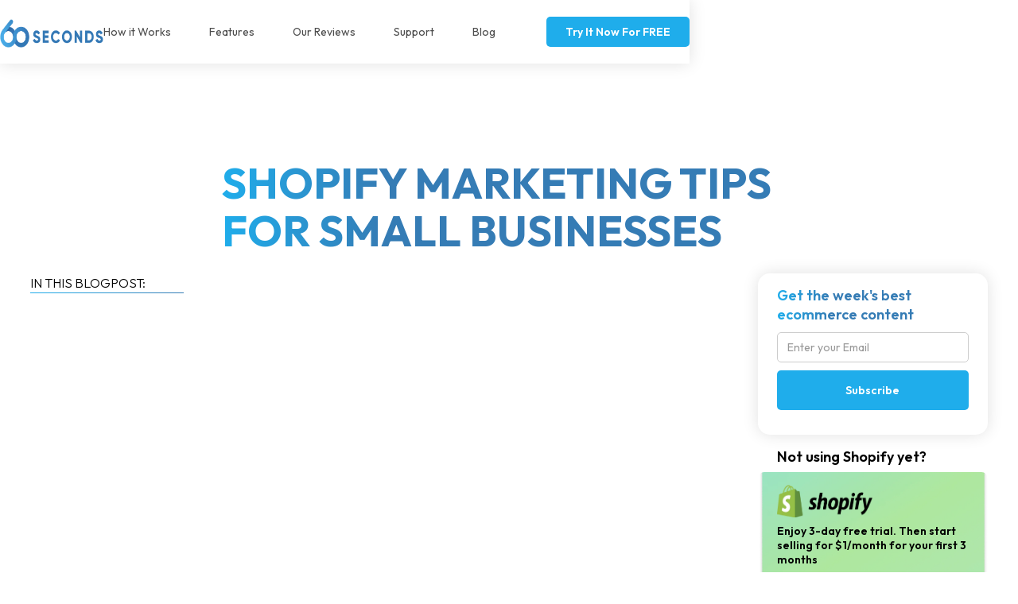

--- FILE ---
content_type: text/html; charset=utf-8
request_url: https://www.60secondsapp.com/blog/dont-let-shein-and-other-big-retailers-steal-your-thunder-shopify-marketing-tips-for-small-businesses
body_size: 13087
content:
<!DOCTYPE html><!-- This site was created in Webflow. https://webflow.com --><!-- Last Published: Mon Apr 07 2025 09:25:13 GMT+0000 (Coordinated Universal Time) --><html data-wf-domain="www.60secondsapp.com" data-wf-page="632dc9cac8410f514d6b247d" data-wf-site="62174270097ca4816ad43824" lang="en" data-wf-collection="632dc9cac8410f13496b2477" data-wf-item-slug="dont-let-shein-and-other-big-retailers-steal-your-thunder-shopify-marketing-tips-for-small-businesses"><head><meta charset="utf-8"/><title>Shopify Marketing Tips for Small Businesses</title><meta content="Discover why marketing is important for small Shopify owners. Learn strategies to boost sales and double your revenue." name="description"/><meta content="Shopify Marketing Tips for Small Businesses" property="og:title"/><meta content="Discover why marketing is important for small Shopify owners. Learn strategies to boost sales and double your revenue." property="og:description"/><meta content="https://cdn.prod.website-files.com/632dc9ca8013e623c929925c/63af4e4083088c7a57527eef_dont-let-shein-steal-your-thunder.webp" property="og:image"/><meta content="Shopify Marketing Tips for Small Businesses" property="twitter:title"/><meta content="Discover why marketing is important for small Shopify owners. Learn strategies to boost sales and double your revenue." property="twitter:description"/><meta content="https://cdn.prod.website-files.com/632dc9ca8013e623c929925c/63af4e4083088c7a57527eef_dont-let-shein-steal-your-thunder.webp" property="twitter:image"/><meta property="og:type" content="website"/><meta content="summary_large_image" name="twitter:card"/><meta content="width=device-width, initial-scale=1" name="viewport"/><meta content="TN7hmBdThsdU2ZWXToXUgTDgCxVULYsaO9yfMrr-n0A" name="google-site-verification"/><meta content="Webflow" name="generator"/><link href="https://cdn.prod.website-files.com/62174270097ca4816ad43824/css/60seconds.webflow.a15dc51c5.min.css" rel="stylesheet" type="text/css"/><link href="https://fonts.googleapis.com" rel="preconnect"/><link href="https://fonts.gstatic.com" rel="preconnect" crossorigin="anonymous"/><script src="https://ajax.googleapis.com/ajax/libs/webfont/1.6.26/webfont.js" type="text/javascript"></script><script type="text/javascript">WebFont.load({  google: {    families: ["Oswald:200,300,400,500,600,700","Montserrat:100,100italic,200,200italic,300,300italic,400,400italic,500,500italic,600,600italic,700,700italic,800,800italic,900,900italic","Inter:100,200,300,regular,500,600,700,800,900","Spartan:100,200,300,regular,500,600,700,800,900","Outfit:100,200,300,regular,500,600,700,800,900","Lexend Deca:100,200,300,regular,500,600,700,800,900","Libre Baskerville:regular"]  }});</script><script type="text/javascript">!function(o,c){var n=c.documentElement,t=" w-mod-";n.className+=t+"js",("ontouchstart"in o||o.DocumentTouch&&c instanceof DocumentTouch)&&(n.className+=t+"touch")}(window,document);</script><link href="https://cdn.prod.website-files.com/62174270097ca4816ad43824/6242d2fcaf5d55267b1fc1d8_60f.png" rel="shortcut icon" type="image/x-icon"/><link href="https://cdn.prod.website-files.com/62174270097ca4816ad43824/6242d301b5a6867db4d3abe0_60w.png" rel="apple-touch-icon"/><script async="" src="https://www.googletagmanager.com/gtag/js?id=G-9T9501PRFR"></script><script type="text/javascript">window.dataLayer = window.dataLayer || [];function gtag(){dataLayer.push(arguments);}gtag('set', 'developer_id.dZGVlNj', true);gtag('js', new Date());gtag('config', 'G-9T9501PRFR', {'optimize_id': 'GTM-TRPXKBF'});</script><script src="https://code.jquery.com/jquery-3.6.0.min.js" integrity="sha256-/xUj+3OJU5yExlq6GSYGSHk7tPXikynS7ogEvDej/m4=" crossorigin="anonymous"></script>

<!-- og:image -->
<meta property="og:title" content="60seconds App | Get Started ">
<meta property="og:description" content="Allow customers to place offers on your products. Once you accept their offer, they have 60 seconds to make their purchase.">
<meta property="og:image" content="https://cdn.prod.website-files.com/62174270097ca4816ad43824/625559293949c25cf7b9e289_Screenshot_4.jpg">
<meta property="og:url" content="https://www.60secondsapp.com/">

<!-- Video schema --->
<script type="application/ld+json">
{
  "@context": "https://schema.org",
  "@type": "VideoObject",
  "name": "How the 60 Seconds app works",
  "description": "In this video, you will learn how the Shopify application '60 Seconds' works and it will provide you with a clear insight into how you and your customers can use the '60 Seconds' application. The video is very simple and short.",
  "thumbnailUrl": "https://img.youtube.com/vi/06biclvzfrw/maxresdefault.jpg",
  "uploadDate": "2023-09-13",
  "duration": "PT0M22S",
  "contentUrl": "https://www.youtube.com/watch?v=06biclvzfrw",
  "embedUrl": "https://s3.amazonaws.com/webflow-prod-assets/62174270097ca4816ad43824/62501f3af5e5ca1cbef4d777_60seconds_HP_animation_1100x700px.mp4"
}
</script>

<!-- Organization schema --->
<script type="application/ld+json">
    {
      "@context": "https://schema.org",
      "@type": "SoftwareApplication",
      "name": "60 Seconds",
      "operatingSystem": "Shopify",
      "applicationCategory": "Ecommerce app",
      "aggregateRating": {
        "@type": "AggregateRating",
        "ratingValue": "5.00",
        "ratingCount": "3"
      },
      "offers": {
        "@type": "Offer",
        "price": "4.95",
        "priceCurrency": "USD"
      }
    }
</script>

<!-- Organization schema --->
<script type="application/ld+json">
{
  "@context": "https://schema.org",
  "@type": "Organization",
  "name": "60 Seconds",
  "alternateName": "60 Seconds ap",
  "url": "https://www.60secondsapp.com/",
  "logo": "https://cdn.prod.website-files.com/62174270097ca4816ad43824/621750528fdf682111d5cf0a_60seconds2.png",
  "foundingDate": "2021",
  "founders": [{
 	 "@type": "Person",
  	 "name": "Ivan Kadic"
  }],
  "address": {
  	"@type": "PostalAddress",
  	"streetAddress": "Queens Yard",
  	"addressLocality": "White Post Lane",
  	"addressRegion": "London",
  	"postalCode": "E9 5EN",
  	"addressCountry": "United Kingdom"
  },
  "contactPoint": {
  	"@type": "ContactPoint",
  	"contactType": "customer support",
  	"telephone": "",
  	"email": "info@60seconds.app"
  },
  "sameAs": [
    "https://www.facebook.com/60secapp",
    "https://twitter.com/App60seconds",
    "https://www.instagram.com/60s_app/?hl=en",
    "https://www.youtube.com/channel/UCqo2LNPKb31K0KVlq1vWasQ",
    "https://www.linkedin.com/company/60-seconds-app/?originalSubdomain=uk"
  ]
}
</script>

<!-- FAQ Schema -->

<script type="application/ld+json">
{
  "@context": "https://schema.org",
  "@type": "FAQPage",
  "mainEntity": [{
    "@type": "Question",
    "name": "Which system does 60Seconds support?",
    "acceptedAnswer": {
      "@type": "Answer",
      "text": "Currently, 60Seconds is available only for Shopify stores."
    }
  },{
    "@type": "Question",
    "name": "What happens when I install 60Seconds app?",
    "acceptedAnswer": {
      "@type": "Answer",
      "text": "You will gain access directly from your store's 60Seconds dashboard and be able to list products with the 60Seconds pop-up option."
    }
  },{
    "@type": "Question",
    "name": "Can I decide which products to list with 60Seconds option?",
    "acceptedAnswer": {
      "@type": "Answer",
      "text": "Yes, definitely. You are the complete owner of your store and you decide which products to list with the 60 Seconds pop-up option."
    }
  },{
    "@type": "Question",
    "name": "Can I decide on the range of the discount?",
    "acceptedAnswer": {
      "@type": "Answer",
      "text": "Yes, the range of applicable discounts is completely up to you."
    }
  },{
    "@type": "Question",
    "name": "How do customers get the opportunity to bid?",
    "acceptedAnswer": {
      "@type": "Answer",
      "text": "Our powerful analytics will help us detect hesitant customers that are not ready to make purchases for the full price, and at the right moment give them the opportunity to bid for the price of the product."
    }
  },{
    "@type": "Question",
    "name": "How do I receive requests from the customers?",
    "acceptedAnswer": {
      "@type": "Answer",
      "text": "Via the 60Seconds Shopify app dashboard. You will be able to accept offers from customers both automatically and manually. You can set all conditions before you start receiving requests."
    }
  },{
    "@type": "Question",
    "name": "What happens when I approve the offer?",
    "acceptedAnswer": {
      "@type": "Answer",
      "text": "When the brand accepts a request, the customer gets a notification and/or email with the 60 seconds clock to buy an item. Giving them 60 seconds to make a decision to purchase."
    }
  },{
    "@type": "Question",
    "name": "Can I reject customer requests?",
    "acceptedAnswer": {
      "@type": "Answer",
      "text": "Yes, but our suggestion is to monitor our analytics closely, we will give our best to give you predictions about your stock so you can save requests and approve them later."
    }
  }]
}
</script>

<!-- X-Frame-Options Header -->
<meta http-equiv="X-Frame-Options" content="SAMEORIGIN">


<!-- Google Tag Manager -->
<script>(function(w,d,s,l,i){w[l]=w[l]||[];w[l].push({'gtm.start':
new Date().getTime(),event:'gtm.js'});var f=d.getElementsByTagName(s)[0],
j=d.createElement(s),dl=l!='dataLayer'?'&l='+l:'';j.async=true;j.src=
'https://www.googletagmanager.com/gtm.js?id='+i+dl;f.parentNode.insertBefore(j,f);
})(window,document,'script','dataLayer','GTM-52XPC9M');</script>
<!-- End Google Tag Manager -->

<script id="jetboost-script" type="text/javascript"> window.JETBOOST_SITE_ID = "cllq9ao87005j0qvqg6swew2r"; (function(d) { var s = d.createElement("script"); s.src = "https://cdn.jetboost.io/jetboost.js"; s.async = 1; d.getElementsByTagName("head")[0].appendChild(s); })(document); </script><script type="application/ld+json">
{
  "@context": "https://schema.org",
  "@type": "BlogPosting",
  "mainEntityOfPage": {
    "@type": "WebPage",
    "@id": "https://www.60secondsapp.com/blog/dont-let-shein-and-other-big-retailers-steal-your-thunder-shopify-marketing-tips-for-small-businesses"
  },
  "headline": "Shopify Marketing Tips for Small Businesses",
  "description": "Discover why marketing is important for small Shopify owners. Learn strategies to boost sales and double your revenue.",
  "image": "https://cdn.prod.website-files.com/632dc9ca8013e623c929925c/63af4e4083088c7a57527eef_dont-let-shein-steal-your-thunder.webp",  
  "author": {
    "@type": "",
    "name": ""
  },  
  "publisher": {
    "@type": "Organization",
    "name": "60 seconds",
    "logo": {
      "@type": "ImageObject",
      "url": "https://cdn.prod.website-files.com/62174270097ca4816ad43824/621750528fdf682111d5cf0a_60seconds2.png"
    }
  },
  "datePublished": "Dec 30, 2022"
}
</script>
<link rel="canonical" href="https://www.60secondsapp.com/blog/dont-let-shein-and-other-big-retailers-steal-your-thunder-shopify-marketing-tips-for-small-businesses">
<link rel="stylesheet" href="https://unpkg.com/swiper/swiper-bundle.min.css" />
<style>
ul{
	padding: 0;
	list-style-type: none;
}
li{
	background-image: url('https://cdn.prod.website-files.com/62174270097ca4816ad43824/64d4e3bea30c301ecda5b1b6_blue-dot%201.svg');
  background-repeat: no-repeat;
  padding-left: 2rem;
  background-position: 0 5px;
  background-size: auto;
   }

</style></head><body><div class="page-wrapper"><div data-animation="default" data-collapse="medium" data-duration="400" data-easing="ease" data-easing2="ease" role="banner" class="navbar-no-language w-nav"><div class="nav-inner"><div class="logo-inner"><a href="/retail" class="logo vintage w-inline-block"><img src="https://cdn.prod.website-files.com/62174270097ca4816ad43824/621750528fdf682111d5cf0a_60seconds2.png" loading="eager" width="162" height="301" alt="60 Seonds logo" srcset="https://cdn.prod.website-files.com/62174270097ca4816ad43824/621750528fdf682111d5cf0a_60seconds2-p-500.png 500w, https://cdn.prod.website-files.com/62174270097ca4816ad43824/621750528fdf682111d5cf0a_60seconds2-p-800.png 800w, https://cdn.prod.website-files.com/62174270097ca4816ad43824/621750528fdf682111d5cf0a_60seconds2-p-1080.png 1080w, https://cdn.prod.website-files.com/62174270097ca4816ad43824/621750528fdf682111d5cf0a_60seconds2.png 1378w" sizes="130px" class="logo-img"/></a></div><nav role="navigation" class="nav-menu w-nav-menu"><div class="w-layout-grid nav-grid"><a href="/#how-it-works" class="nav-link">How it Works</a><a href="/#features" id="w-node-_002f7a16-0cae-5711-cdca-c84b79bdbe6c-79bdbe62" class="nav-link">Features</a><a href="/#reviews" id="w-node-_002f7a16-0cae-5711-cdca-c84b79bdbe6e-79bdbe62" class="nav-link">Our Reviews</a><a href="/help-form" id="w-node-_002f7a16-0cae-5711-cdca-c84b79bdbe70-79bdbe62" class="nav-link">Support</a><a href="/blog" id="w-node-_002f7a16-0cae-5711-cdca-c84b79bdbe72-79bdbe62" class="nav-link last">Blog</a></div><div class="lang ai navbar-hide"><a href="/retail" class="lang-link nonactive w-inline-block"><div class="lang-text">English</div></a><div class="line"></div><a href="/ar" class="lang-link active w-inline-block"><div class="lang-text">العربية</div></a></div><div data-hover="false" data-delay="0" data-w-id="002f7a16-0cae-5711-cdca-c84b79bdbe7c" class="dropdown hide w-dropdown"><div class="dropdown-toggle w-dropdown-toggle"><div class="icon-4 w-icon-dropdown-toggle"></div><div class="language__text">asd</div></div><nav class="dropdown-list w-dropdown-list"><a href="#" class="language__link w-dropdown-link">Dropdown Link</a></nav></div><a href="https://apps.shopify.com/60seconds" target="_blank" class="button in-nav main w-inline-block"><div>Try It Now For FREE</div></a></nav><div class="menu-button w-nav-button"><img src="https://cdn.prod.website-files.com/62174270097ca4816ad43824/64ce70d736860a19f2b6ac05_menu-symbol-of-three-parallel-lines-svgrepo-com%20(1).svg" loading="eager" width="64" height="64" alt="Menu" class="nav-icon"/><img src="https://cdn.prod.website-files.com/62174270097ca4816ad43824/64cce3dfa6f5978f5e643ef9_x-symbol-svgrepo-com.svg" loading="eager" width="64" height="64" alt="X sign" class="x-icon"/></div></div></div><div id="top" class="spacer"></div><div class="section blog-single"><div class="blog-container center"><div class="blogs-holder heading"><h1 class="blog-heading single">Shopify Marketing Tips for Small Businesses</h1></div></div><div class="blog-container"><div id="toc" class="toc desk"><div class="toc__wrapper"><p class="blog-single-heading">IN THIS BLOGPOST:</p><div class="toc__line"></div></div></div><div id="content" data-w-id="7f86bb36-db3c-6bc0-0959-51d5e12fcb26" style="opacity:0" class="blogs-holder mb-80"><div class="data-blog-holder mt0 hide"><div class="author"><div class="text-by">by</div><div class="blog-author">Ivan Kadic</div></div><div class="blog-date">December 30, 2022</div><img src="https://cdn.prod.website-files.com/62174270097ca4816ad43824/63a6fe21c7b1447ad711bc58_clock.svg" loading="eager" width="18" height="18" alt="Clock" class="clock"/><div class="time-to-read">2 min read</div></div><div class="boxed-blog autoheight"><div class="image-blog-container"><img height="423" loading="eager" width="720" src="https://cdn.prod.website-files.com/632dc9ca8013e623c929925c/63af4e4083088c7a57527eef_dont-let-shein-steal-your-thunder.webp" alt="Text with image of girl posing with cowboy hat" sizes="(max-width: 767px) 84vw, (max-width: 991px) 85vw, (max-width: 1919px) 49vw, 52vw" srcset="https://cdn.prod.website-files.com/632dc9ca8013e623c929925c/63af4e4083088c7a57527eef_dont-let-shein-steal-your-thunder-p-500.webp 500w, https://cdn.prod.website-files.com/632dc9ca8013e623c929925c/63af4e4083088c7a57527eef_dont-let-shein-steal-your-thunder-p-800.webp 800w, https://cdn.prod.website-files.com/632dc9ca8013e623c929925c/63af4e4083088c7a57527eef_dont-let-shein-steal-your-thunder.webp 806w" class="image-blog"/></div></div><div class="rich-text-blog w-richtext"><p>It&#x27;s simple for a Shopify small business owner to feel affected by bigger shops like Shein. However, it is possible for small merchants to grow on the marketplace as well as survive with the correct techniques in place. Here are some pointers for succeeding on Shopify and standing out:</p><p>1. Provide unique, high-quality products: Set yourself apart from bigger stores like Shein by providing things that are either of a higher caliber or unusual and hard to get elsewhere. Let&#x27;s imagine, for illustration, that you market handmade leather wallets. You can attract customers who are prepared to pay a bit more for a wallet that is truly unique by using premium materials and providing a wide selection of customizable alternatives.</p><p>2. Put an emphasis on customer service: For small firms, providing top-notch customer service is a critical distinction. Consistently provide prompt customer service and go above and above to address any problems that may arise. For instance, if a customer is dissatisfied with their wallet, think about providing a replacement or a complete refund to make sure they are happy with their purchase. This can increase client loyalty and distinguish you from bigger businesses who might not be able to provide the same degree of individualized care.</p><p>3. Use social media and other marketing channels: Small businesses can benefit from using social media, which is a powerful marketing tool for big shops like Shein. To engage with customers and promote your items, use social networking sites. You should also experiment with other marketing avenues, such as paid advertising or email marketing, to reach a larger audience.</p><p>4. Concentrate on a narrow niche: Instead of attempting to compete with Shein and other major retailers across all product categories, think about concentrating on a narrow niche where you can set yourself apart and establish yourself as a go-to source for that kind of goods. This might make you stand out and draw in a following of devoted customers.</p><div class="w-embed w-script"><blockquote class="tiktok-embed" cite="https://www.tiktok.com/@ecommercequeen/video/7177688389368663342" data-video-id="7177688389368663342" style="max-width: 605px;min-width: 325px;" > <section> <a target="_blank" title="@ecommercequeen" href="https://www.tiktok.com/@ecommercequeen?refer=embed">@ecommercequeen</a> Follow to see the pt. 2🥰🫶🏽 <a title="ecommerce" target="_blank" href="https://www.tiktok.com/tag/ecommerce?refer=embed">#ecommerce</a> <a title="printondemandtips" target="_blank" href="https://www.tiktok.com/tag/printondemandtips?refer=embed">#printondemandtips</a> <a title="ecommercehacks" target="_blank" href="https://www.tiktok.com/tag/ecommercehacks?refer=embed">#ecommercehacks</a> <a title="ecommerceforbeginners" target="_blank" href="https://www.tiktok.com/tag/ecommerceforbeginners?refer=embed">#ecommerceforbeginners</a> <a title="printify" target="_blank" href="https://www.tiktok.com/tag/printify?refer=embed">#printify</a> <a title="printondemand" target="_blank" href="https://www.tiktok.com/tag/printondemand?refer=embed">#printondemand</a> <a target="_blank" title="♬ Coi Leray Players DJ Smallz 732 Jersey Club Remix - DJ Smallz 732" href="https://www.tiktok.com/music/Coi-Leray-Players-DJ-Smallz-732-Jersey-Club-Remix-7171695298610334510?refer=embed">♬ Coi Leray Players DJ Smallz 732 Jersey Club Remix - DJ Smallz 732</a> </section> </blockquote> <script async src="https://www.tiktok.com/embed.js"></script></div><p>5. Seek out ways to collaborate: Working on Shopify with other small company owners or influencers can be a terrific way to expand your reach and clientele. Seek out possibilities to jointly market one another&#x27;s products or work on discounts or packages.</p><p>In addition to these tactics, it can be beneficial to obtain client feedback via tailored questionnaires. You may find areas for improvement and implement changes that will help you better satisfy the demands of your clients by requesting detailed information from them about their experiences with your goods and your company. By doing this, you may boost your chances of success on Shopify and foster client loyalty.</p><p>Small businesses may prosper on Shopify by putting these tactics into practice, especially in the face of competition from bigger stores like Shein. You know how important it is to stand out in a crowded market as a C-level executive; apply these suggestions to succeed on Shopify.</p></div></div><div class="newsletter-form-holder"><div class="sticky-blog-right"><div class="boxed-blog vertical sticky"><div class="newsletter-text-holder"><div class="medium-heading text-primary-blog">Get the week&#x27;s best ecommerce content</div></div><div class="form-content newsletter w-form"><form id="wf-form-Weeks-Best-Ecommerce-Content" name="wf-form-Weeks-Best-Ecommerce-Content" data-name="Weeks Best Ecommerce Content" method="post" data-wf-page-id="632dc9cac8410f514d6b247d" data-wf-element-id="c4e9caed-0c5b-275a-da37-c3d6ba6dc756"><input class="text-field-email w-input" maxlength="256" name="email" data-name="Email" placeholder="Enter your Email" type="text" id="email" required=""/><div class="button-submit-holder"><input type="submit" data-wait="Please wait..." class="button subscribe w-button" value="Subscribe"/></div></form><div class="success-message w-form-done"><div class="text-block">Thank you! Your submission has been received!</div></div><div class="w-form-fail"><div class="text-block">Oops! Something went wrong while submitting the form.</div></div></div></div><div class="shopify-container"><p class="paragraph bold">Not using Shopify yet?</p><a href="https://www.shopify.com/free-trial?term=shopify%20sign%20up&amp;adid=565806920158&amp;campaignid=15439902878&amp;branded_enterprise=1&amp;BOID=brand&amp;gclid=CjwKCAjwseSoBhBXEiwA9iZtxqGHmeaH-QEPRDtjV41iDvTq4Xzxuge2AepfD7EilGVr1_75ekILyhoCE8sQAvD_BwE&amp;cmadid=516586848;cmadvertiserid=10730501;cmcampaignid=26990768;cmplacementid=324286430;cmcreativeid=163722649;cmsiteid=5500011" target="_blank" class="link-shopify w-inline-block"><div class="link-shopify-container"><img src="https://cdn.prod.website-files.com/62174270097ca4816ad43824/651afbcfa7141ca94d34ae0a_shopify-logo.webp" loading="eager" width="124" height="41" alt="Shopify Icon" class="shopify-icon0sign-up"/><p class="paragraph bold small">Enjoy 3-day free trial. Then start selling for $1/month for your first 3 months</p><div class="horizontal"><img src="https://cdn.prod.website-files.com/62174270097ca4816ad43824/651afbd733d3f6aad03e8dd5_box-shopify_3x.webp" loading="eager" width="366" height="327" alt="Shopify Box" class="box-shopify"/><div class="sign-up-button"><div class="text-aign-up">Sign up now</div></div></div></div></a></div><div class="boxed-blog vertical share-article"><div class="newsletter-text-holder vertical"><div class="medium-heading text-primary-blog">Share this article</div><div class="social__wrapper"><div class="html-embed-2 w-embed"><a href="https://twitter.com/intent/tweet?url=https://www.60secondsapp.com/blog/dont-let-shein-and-other-big-retailers-steal-your-thunder-shopify-marketing-tips-for-small-businesses" target="_blank" ><img loading="eager" alt="twitter icon" width="40px" height="40px" src="https://cdn.prod.website-files.com/62174270097ca4816ad43824/64edac197ca6b6542b1ad956_twitter.svg" ></a></div><div class="html-embed-3 w-embed"><a href="https://www.facebook.com/sharer/sharer.php?u=https://www.60secondsapp.com/blog/dont-let-shein-and-other-big-retailers-steal-your-thunder-shopify-marketing-tips-for-small-businesses" target="_blank" ><img loading="eager" alt="facebook icon" width="40px" height="40px" src="https://cdn.prod.website-files.com/62174270097ca4816ad43824/64edac19b90809a9a56e5eba_facebook.svg" ></a></div><div class="html-embed-4 hide w-embed"><a href="https://www.linkedin.com/sharing/share-offsite/?url=https://www.60secondsapp.com/blog/dont-let-shein-and-other-big-retailers-steal-your-thunder-shopify-marketing-tips-for-small-businesses" target="_blank" ><img loading="eager" alt="linkedin icon" width="36px" height="36px" src="https://cdn.prod.website-files.com/62174270097ca4816ad43824/64edbc02fe992decdfa2df45_Linkedin-img.svg" ></a></div><div class="copy-lb hide w-embed"><a  target="_blank" ><img alt="copy to clipboard icon" width="32px" height="32px" src="https://cdn.prod.website-files.com/62174270097ca4816ad43824/64edc0c67c2a913505c4b895_copy-icon.svg" ></a></div><a id="copy-message" data-w-id="73e90281-0a1c-bb6a-9359-76533599c48d" href="#" class="clipboard w-inline-block"><img src="https://cdn.prod.website-files.com/62174270097ca4816ad43824/64edc0c67c2a913505c4b895_copy-icon.svg" loading="eager" height="21" alt="Shopify Marketing Tips for Small Businesses" width="32" class="social-icon-svg"/></a></div></div></div></div></div></div><div class="blue-container"><div class="main-container"></div><div class="content-container"><h2 class="h3-blue">Start now For Free</h2><p class="paragraph-2">Convert hesitant shoppers and increase revenue with gamified discount coupon popups</p><a href="https://apps.shopify.com/60seconds" target="_blank" class="shopify-button w-inline-block"><div class="shopify-flexbox"><img src="https://cdn.prod.website-files.com/62174270097ca4816ad43824/655e5c6e7b48cac3692d26da_Full%20color.svg" loading="lazy" width="39" height="49" alt="Shopify Bag" class="shopify-bag"/><div class="shopify-text-wrapper"><div class="text-block-3">Find it on the</div><div class="text-block-3 medium">Shopify App Store</div></div></div></a></div></div><div class="main-container overflow-none mt30"><h2 class="display-heading-1 page-heading">Related Posts</h2><div fs-cmsfilter-element="list" class="blog-list-wrapper w-dyn-list"><div role="list" class="blog-list w-dyn-items"><div data-w-id="d0529a82-4810-4765-8f5a-7bd5ec01e8da" style="opacity:0" role="listitem" class="blog-item w-dyn-item"><a href="/blog/best-ai-tools-for-ecommerce" class="link-blog w-inline-block"><div class="boxed-blog"><div class="blog-content-container"><div class="image-blog-container"><img width="480" height="480" loading="eager" src="https://cdn.prod.website-files.com/632dc9ca8013e623c929925c/65d8cdec4a7b6e7d97ac3266_Top%2010%20AI%20Tools%20for%20Growing%20E-Commerce%20in%202024.webp" alt="" sizes="(max-width: 479px) 75vw, (max-width: 767px) 84vw, (max-width: 991px) 85vw, (max-width: 1919px) 25vw, 308px" srcset="https://cdn.prod.website-files.com/632dc9ca8013e623c929925c/65d8cdec4a7b6e7d97ac3266_Top%2010%20AI%20Tools%20for%20Growing%20E-Commerce%20in%202024-p-500.webp 500w, https://cdn.prod.website-files.com/632dc9ca8013e623c929925c/65d8cdec4a7b6e7d97ac3266_Top%2010%20AI%20Tools%20for%20Growing%20E-Commerce%20in%202024.webp 806w" class="image-blog padd"/></div><div class="text-blog-container"><div class="text-thumbnail"><h2 fs-cmsfilter-field="Title" class="blog-header">Top 10 AI Tools for Growing E-Commerce in 2024</h2><div class="text-small blog">Ready to take your e-commerce game to the next level? Check out our picks for the top 10 AI tools for e-commerce platforms.</div></div><div class="data-blog-holder hide"><div class="author"><div class="text-by">by</div><div class="blog-author">This is some text inside of a div block.</div></div><div class="blog-date">This is some text inside of a div block.</div><img width="18" height="18" src="https://cdn.prod.website-files.com/62174270097ca4816ad43824/63a6fe21c7b1447ad711bc58_clock.svg" loading="eager" alt="Clock" class="clock"/><div class="time-to-read">This is some text inside of a div block.</div></div></div></div><div class="category"><div class="category-text">Marketing</div></div></div></a></div><div data-w-id="d0529a82-4810-4765-8f5a-7bd5ec01e8da" style="opacity:0" role="listitem" class="blog-item w-dyn-item"><a href="/blog/shopify-product-recommendations" class="link-blog w-inline-block"><div class="boxed-blog"><div class="blog-content-container"><div class="image-blog-container"><img width="480" height="480" loading="eager" src="https://cdn.prod.website-files.com/632dc9ca8013e623c929925c/65c5fcad0a5cea88725bf58e_Optimize-Sales-With-Shopify-product-recommendations.webp" alt="" class="image-blog padd"/></div><div class="text-blog-container"><div class="text-thumbnail"><h2 fs-cmsfilter-field="Title" class="blog-header">Optimize Sales With Shopify product recommendations</h2><div class="text-small blog">Aside from discounts and promotions, social media marketing, and loyalty programs, another effective strategy to increase revenue is Shopify product recommendations.</div></div><div class="data-blog-holder hide"><div class="author"><div class="text-by">by</div><div class="blog-author">This is some text inside of a div block.</div></div><div class="blog-date">This is some text inside of a div block.</div><img width="18" height="18" src="https://cdn.prod.website-files.com/62174270097ca4816ad43824/63a6fe21c7b1447ad711bc58_clock.svg" loading="eager" alt="Clock" class="clock"/><div class="time-to-read">This is some text inside of a div block.</div></div></div></div><div class="category"><div class="category-text">Marketing</div></div></div></a></div><div data-w-id="d0529a82-4810-4765-8f5a-7bd5ec01e8da" style="opacity:0" role="listitem" class="blog-item w-dyn-item"><a href="/blog/ecommerce-retargeting" class="link-blog w-inline-block"><div class="boxed-blog"><div class="blog-content-container"><div class="image-blog-container"><img width="480" height="480" loading="eager" src="https://cdn.prod.website-files.com/632dc9ca8013e623c929925c/65c640e0c21c01011b718ffb_E-Commerce%20Retargeting%20Examples%2C%20Tactics%2C%20and%20Best%20Practices.webp" alt="" sizes="(max-width: 479px) 75vw, (max-width: 767px) 84vw, (max-width: 991px) 85vw, (max-width: 1919px) 25vw, 308px" srcset="https://cdn.prod.website-files.com/632dc9ca8013e623c929925c/65c640e0c21c01011b718ffb_E-Commerce%20Retargeting%20Examples%2C%20Tactics%2C%20and%20Best%20Practices-p-500.webp 500w, https://cdn.prod.website-files.com/632dc9ca8013e623c929925c/65c640e0c21c01011b718ffb_E-Commerce%20Retargeting%20Examples%2C%20Tactics%2C%20and%20Best%20Practices-p-800.webp 800w, https://cdn.prod.website-files.com/632dc9ca8013e623c929925c/65c640e0c21c01011b718ffb_E-Commerce%20Retargeting%20Examples%2C%20Tactics%2C%20and%20Best%20Practices.webp 806w" class="image-blog padd"/></div><div class="text-blog-container"><div class="text-thumbnail"><h2 fs-cmsfilter-field="Title" class="blog-header">E-Commerce Retargeting: Examples, Tactics, and Best Practices</h2><div class="text-small blog">Picture this: a potential buyer explores sofas on your online store. They browse the products you offer and choose to take some time before reaching a decision. </div></div><div class="data-blog-holder hide"><div class="author"><div class="text-by">by</div><div class="blog-author">This is some text inside of a div block.</div></div><div class="blog-date">This is some text inside of a div block.</div><img width="18" height="18" src="https://cdn.prod.website-files.com/62174270097ca4816ad43824/63a6fe21c7b1447ad711bc58_clock.svg" loading="eager" alt="Clock" class="clock"/><div class="time-to-read">This is some text inside of a div block.</div></div></div></div><div class="category"><div class="category-text">Marketing</div></div></div></a></div></div></div></div><div class="w-embed w-script"><style>
.tocitem.toc-h2{
	margin-bottom: 10px;
  font-weight: normal;
	font-size: 14px;
}
</style>

<script src="https://cdnjs.cloudflare.com/ajax/libs/highlight.js/9.15.10/highlight.min.js" integrity="sha256-1zu+3BnLYV9LdiY85uXMzii3bdrkelyp37e0ZyTAQh0=" crossorigin="anonymous"></script>
<script>
document.addEventListener('DOMContentLoaded', (event) => {
  document.querySelectorAll('pre code').forEach((block) => {
    hljs.highlightBlock(block);
  });
});
</script>

<!--This is for the Table of Contents-->
<script>
const observer = new IntersectionObserver(entries => {
  entries.forEach(entry => {
    const id = entry.target.getAttribute("id");
    if (entry.isIntersecting) {
      document.querySelectorAll(".active").forEach((z) => {
        z.classList.remove("active")
      });
      document.querySelector(`a[href="#${id}"]`).classList.add("active");
    }
  });
}, { rootMargin: '0px 0px -75% 0px' });
</script>
<script>
document.getElementById("content").querySelectorAll("h2").forEach(function(heading, i) { // runs a function for all h2 elements inside your rich text element
  heading.setAttribute("id", "toc-" + i); // gives each h2 a unique id
  observer.observe(heading);
  let str = heading.innerHTML; // adds section titles to slugs
  str = str.replace(/\s+/g, '-').replace(/[°&\/\\#,+()$~%.'":;*?<>{}]/g, "").toLowerCase(); // replaces spaces with hyphens, removes special characters and extra spaces from the headings, and applies lowercase in slugs
  heading.setAttribute("id", str); // gives each heading a unique id
  const item = document.createElement("a"); // creates an anchor element called "item" for each h2
  item.innerHTML = heading.innerHTML // gives each item the text of the corresponding heading
  item.setAttribute("class", "tocitem"); // gives each item the correct class
  item.setAttribute("href", "#" + str); // gives each item the correct anchor link
  document.querySelector("#toc").appendChild(item); // places each item inside the Table of Contents div
});
</script></div><div style="opacity:0;-webkit-transform:translate3d(0, 100px, 0) scale3d(1, 1, 1) rotateX(0) rotateY(0) rotateZ(0) skew(0, 0);-moz-transform:translate3d(0, 100px, 0) scale3d(1, 1, 1) rotateX(0) rotateY(0) rotateZ(0) skew(0, 0);-ms-transform:translate3d(0, 100px, 0) scale3d(1, 1, 1) rotateX(0) rotateY(0) rotateZ(0) skew(0, 0);transform:translate3d(0, 100px, 0) scale3d(1, 1, 1) rotateX(0) rotateY(0) rotateZ(0) skew(0, 0)" class="copy-pop-up"><div class="medium-heading text-primary-blog">Copied to Clipboard!</div></div></div><div class="footer"><div class="footer-inner vertical"><div class="footer__container"><div class="col-2"><a href="/retail" class="logo-link w-inline-block"><img src="https://cdn.prod.website-files.com/62174270097ca4816ad43824/621750528fdf682111d5cf0a_60seconds2.png" loading="eager" width="205" height="46" alt="60 seconds logo" srcset="https://cdn.prod.website-files.com/62174270097ca4816ad43824/621750528fdf682111d5cf0a_60seconds2-p-500.png 500w, https://cdn.prod.website-files.com/62174270097ca4816ad43824/621750528fdf682111d5cf0a_60seconds2-p-800.png 800w, https://cdn.prod.website-files.com/62174270097ca4816ad43824/621750528fdf682111d5cf0a_60seconds2-p-1080.png 1080w, https://cdn.prod.website-files.com/62174270097ca4816ad43824/621750528fdf682111d5cf0a_60seconds2.png 1378w" sizes="(max-width: 479px) 45vw, (max-width: 767px) 33vw, (max-width: 991px) 21vw, (max-width: 1919px) 17vw, 202.390625px" class="footer-logo"/></a><p class="paragraph__footer">Empower customers with fair prices.</p><div class="btn-cont-footer"><a href="https://apps.shopify.com/60seconds" target="_blank" class="button-footer w-inline-block"><div>Try It Now For FREE</div></a><a href="https://www.60seconds.app/login" class="icon-btn footer-btn w-inline-block"><div>Login</div></a><div class="w-embed"></div></div><a href="https://www.producthunt.com/products/60seconds" class="w-inline-block"><img src="https://cdn.prod.website-files.com/62174270097ca4816ad43824/64594ca7c63b668e9b234073_product-of-the-day.webp" loading="eager" width="272" height="68" alt="Product of the day icon" class="image-18"/></a></div><div class="col-2 horiz rightcontainer first"><div class="col-2 vertical"><div class="footer-title">Category</div><a href="https://www.60secondsapp.com/#how-it-works" class="link-footer w-inline-block"><div class="link-footer-text">How it Works</div></a><a href="https://www.60secondsapp.com/#features" class="link-footer w-inline-block"><div class="link-footer-text">Features</div></a><a href="https://www.60secondsapp.com/#reviews" class="link-footer w-inline-block"><div class="link-footer-text">Our Reviews</div></a><a href="https://www.60secondsapp.com/help-form" class="link-footer w-inline-block"><div class="link-footer-text">Support</div></a><a href="/faq" class="link-footer w-inline-block"><div class="link-footer-text">FAQ</div></a></div><div class="col-2 vertical"><div class="footer-title">Resources</div><a href="/blog" class="link-footer w-inline-block"><div class="link-footer-text">Blog</div></a><a href="/organisations" class="link-footer w-inline-block"><div class="link-footer-text">Organisations</div></a><a href="https://60-seconds-demo.myshopify.com/products/buzz-kosmonaut" target="_blank" class="link-footer w-inline-block"><div class="link-footer-text">View Demo Store</div></a><a href="/vintage" class="link-footer w-inline-block"><div class="link-footer-text">Vintage</div></a><a href="/ebook" class="link-footer w-inline-block"><div class="link-footer-text">Ebook</div></a></div></div></div><div class="footer__container mt-64"><div class="col-2 mob"><div class="legal">© 2023 60seconds | <a href="/privacy-policy" class="link">Privacy Policy</a> | <a href="/terms-of-use" class="link">Terms of Use</a> | <a href="/dispute-policy" class="link">Dispute Policy</a> | <a href="/accessibility" class="link">Accessibility</a></div></div><div class="col-2 horiz rightcontainer first"><div class="link-footer-text mr-8">Follow us</div><div class="div-block-6"><a href="https://www.facebook.com/60secapp" target="_blank" class="social-icon-sec w-inline-block"><img src="https://cdn.prod.website-files.com/62174270097ca4816ad43824/64edac19b90809a9a56e5eba_facebook.svg" loading="lazy" width="24" height="24" alt="facebook icon" class="social-icon-svg"/></a><a href="https://www.instagram.com/60s_app/?hl=en" target="_blank" class="social-icon-sec w-inline-block"><img src="https://cdn.prod.website-files.com/62174270097ca4816ad43824/64edac1929f3b2cfe8960f6a_instagram.svg" loading="lazy" width="24" height="24" alt="Instagram icon" class="social-icon-svg"/></a><a href="https://www.youtube.com/channel/UCqo2LNPKb31K0KVlq1vWasQ" target="_blank" class="social-icon-sec w-inline-block"><img src="https://cdn.prod.website-files.com/62174270097ca4816ad43824/64edac1be737fe20746dfa77_youtube.svg" loading="lazy" width="24" height="24" alt="Youtube icon" class="social-icon-svg"/></a><a href="https://twitter.com/App60seconds" target="_blank" class="social-icon-sec w-inline-block"><img src="https://cdn.prod.website-files.com/62174270097ca4816ad43824/64edac197ca6b6542b1ad956_twitter.svg" loading="lazy" width="24" height="25" alt="Twitter icon" class="social-icon-svg"/></a><a href="https://uk.linkedin.com/company/60-seconds-app" target="_blank" class="social-icon-sec ln w-inline-block"><img src="https://cdn.prod.website-files.com/62174270097ca4816ad43824/64edbc02fe992decdfa2df45_Linkedin-img.svg" loading="lazy" width="10" height="10" alt="Linkedin Icon" class="social-icon-svg"/></a><a href="https://www.tiktok.com/@60secondsapp?_d=secCgYIASAHKAESPgo8Jm%2Fa6yHHTe29MAocIytTa5vDOJassK0XWEtBrar6OmppwqEKWUPbWOPDNqDHRsO1YtKXfyTL6kWHt3OLGgA%3D&amp;_r=1&amp;checksum=0b7e61ac3461037f2faa8045a0afe710237546fd5b0fd4ac5f5c926edfe496eb&amp;language=en&amp;sec_uid=MS4wLjABAAAAQisAN8sdw6v12aCV3aKXr4tuEG5D_hZqsGWLR2qTo5j_5PTLuozHx6Rx1HC5M-nu&amp;sec_user_id=MS4wLjABAAAAQisAN8sdw6v12aCV3aKXr4tuEG5D_hZqsGWLR2qTo5j_5PTLuozHx6Rx1HC5M-nu&amp;share_app_id=1233&amp;share_author_id=7091580645248353285&amp;share_link_id=AE2855D8-44AC-4AA7-8D72-5B01D5ADDC06&amp;source=h5_m&amp;timestamp=1655300713&amp;tt_from=copy&amp;u_code=e1didh0mj262b3&amp;ug_btm=b8727%2Cb0&amp;user_id=7091580645248353285&amp;utm_campaign=client_share&amp;utm_medium=ios&amp;utm_source=copy" target="_blank" class="social-icon-sec w-inline-block"><img src="https://cdn.prod.website-files.com/62174270097ca4816ad43824/64edac1984b086360fba0c0f_tiktok.svg" loading="lazy" width="25" height="24" alt="Tiktok Icon" class="social-icon-svg"/></a></div><div class="col-2 social"></div></div></div></div></div><div data-w-id="5aea45b9-c62f-d55c-d230-8d5f15c419ec" class="progress-bar"></div><a href="#top" data-w-id="98411d2d-2615-2447-13f0-edc9e40fa08f" class="button-up w-inline-block"><img src="https://cdn.prod.website-files.com/62174270097ca4816ad43824/64e8bf7c703762a059d3d00e_button-up.svg" loading="eager" width="33" height="33" alt="Back to top" class="svg"/></a></div><script src="https://d3e54v103j8qbb.cloudfront.net/js/jquery-3.5.1.min.dc5e7f18c8.js?site=62174270097ca4816ad43824" type="text/javascript" integrity="sha256-9/aliU8dGd2tb6OSsuzixeV4y/faTqgFtohetphbbj0=" crossorigin="anonymous"></script><script src="https://cdn.prod.website-files.com/62174270097ca4816ad43824/js/webflow.schunk.4a394eb5af8156f2.js" type="text/javascript"></script><script src="https://cdn.prod.website-files.com/62174270097ca4816ad43824/js/webflow.schunk.5ea958b26475c83d.js" type="text/javascript"></script><script src="https://cdn.prod.website-files.com/62174270097ca4816ad43824/js/webflow.schunk.ef7080c06606ca1c.js" type="text/javascript"></script><script src="https://cdn.prod.website-files.com/62174270097ca4816ad43824/js/webflow.5e4d6918.b42737a627ca1e10.js" type="text/javascript"></script><!-- Google Tag Manager (noscript) -->
<noscript><iframe src="https://www.googletagmanager.com/ns.html?id=GTM-TRPXKBF"
height="0" width="0" style="display:none;visibility:hidden"></iframe></noscript>
<!-- End Google Tag Manager (noscript) --><script src="https://unpkg.com/swiper/swiper-bundle.min.js"></script>
<script src="https://weblocks.io/library.js"></script>
<script src="https://weblocks.io/script-66-529.js"></script>
<script>
var $temp = $("<input>");
var $url = $(location).attr('href');

$('.clipboard').on('click', function() {
  $("body").append($temp);
  $temp.val($url).select();
  document.execCommand("copy");
  $temp.remove();
  $(".copy-message").text("URL copied!");
})
</script></body></html>

--- FILE ---
content_type: text/css
request_url: https://cdn.prod.website-files.com/62174270097ca4816ad43824/css/60seconds.webflow.a15dc51c5.min.css
body_size: 28993
content:
html{-webkit-text-size-adjust:100%;-ms-text-size-adjust:100%;font-family:sans-serif}body{margin:0}article,aside,details,figcaption,figure,footer,header,hgroup,main,menu,nav,section,summary{display:block}audio,canvas,progress,video{vertical-align:baseline;display:inline-block}audio:not([controls]){height:0;display:none}[hidden],template{display:none}a{background-color:#0000}a:active,a:hover{outline:0}abbr[title]{border-bottom:1px dotted}b,strong{font-weight:700}dfn{font-style:italic}h1{margin:.67em 0;font-size:2em}mark{color:#000;background:#ff0}small{font-size:80%}sub,sup{vertical-align:baseline;font-size:75%;line-height:0;position:relative}sup{top:-.5em}sub{bottom:-.25em}img{border:0}svg:not(:root){overflow:hidden}hr{box-sizing:content-box;height:0}pre{overflow:auto}code,kbd,pre,samp{font-family:monospace;font-size:1em}button,input,optgroup,select,textarea{color:inherit;font:inherit;margin:0}button{overflow:visible}button,select{text-transform:none}button,html input[type=button],input[type=reset]{-webkit-appearance:button;cursor:pointer}button[disabled],html input[disabled]{cursor:default}button::-moz-focus-inner,input::-moz-focus-inner{border:0;padding:0}input{line-height:normal}input[type=checkbox],input[type=radio]{box-sizing:border-box;padding:0}input[type=number]::-webkit-inner-spin-button,input[type=number]::-webkit-outer-spin-button{height:auto}input[type=search]{-webkit-appearance:none}input[type=search]::-webkit-search-cancel-button,input[type=search]::-webkit-search-decoration{-webkit-appearance:none}legend{border:0;padding:0}textarea{overflow:auto}optgroup{font-weight:700}table{border-collapse:collapse;border-spacing:0}td,th{padding:0}@font-face{font-family:webflow-icons;src:url([data-uri])format("truetype");font-weight:400;font-style:normal}[class^=w-icon-],[class*=\ w-icon-]{speak:none;font-variant:normal;text-transform:none;-webkit-font-smoothing:antialiased;-moz-osx-font-smoothing:grayscale;font-style:normal;font-weight:400;line-height:1;font-family:webflow-icons!important}.w-icon-slider-right:before{content:""}.w-icon-slider-left:before{content:""}.w-icon-nav-menu:before{content:""}.w-icon-arrow-down:before,.w-icon-dropdown-toggle:before{content:""}.w-icon-file-upload-remove:before{content:""}.w-icon-file-upload-icon:before{content:""}*{box-sizing:border-box}html{height:100%}body{color:#333;background-color:#fff;min-height:100%;margin:0;font-family:Arial,sans-serif;font-size:14px;line-height:20px}img{vertical-align:middle;max-width:100%;display:inline-block}html.w-mod-touch *{background-attachment:scroll!important}.w-block{display:block}.w-inline-block{max-width:100%;display:inline-block}.w-clearfix:before,.w-clearfix:after{content:" ";grid-area:1/1/2/2;display:table}.w-clearfix:after{clear:both}.w-hidden{display:none}.w-button{color:#fff;line-height:inherit;cursor:pointer;background-color:#3898ec;border:0;border-radius:0;padding:9px 15px;text-decoration:none;display:inline-block}input.w-button{-webkit-appearance:button}html[data-w-dynpage] [data-w-cloak]{color:#0000!important}.w-code-block{margin:unset}pre.w-code-block code{all:inherit}.w-optimization{display:contents}.w-webflow-badge,.w-webflow-badge>img{box-sizing:unset;width:unset;height:unset;max-height:unset;max-width:unset;min-height:unset;min-width:unset;margin:unset;padding:unset;float:unset;clear:unset;border:unset;border-radius:unset;background:unset;background-image:unset;background-position:unset;background-size:unset;background-repeat:unset;background-origin:unset;background-clip:unset;background-attachment:unset;background-color:unset;box-shadow:unset;transform:unset;direction:unset;font-family:unset;font-weight:unset;color:unset;font-size:unset;line-height:unset;font-style:unset;font-variant:unset;text-align:unset;letter-spacing:unset;-webkit-text-decoration:unset;text-decoration:unset;text-indent:unset;text-transform:unset;list-style-type:unset;text-shadow:unset;vertical-align:unset;cursor:unset;white-space:unset;word-break:unset;word-spacing:unset;word-wrap:unset;transition:unset}.w-webflow-badge{white-space:nowrap;cursor:pointer;box-shadow:0 0 0 1px #0000001a,0 1px 3px #0000001a;visibility:visible!important;opacity:1!important;z-index:2147483647!important;color:#aaadb0!important;overflow:unset!important;background-color:#fff!important;border-radius:3px!important;width:auto!important;height:auto!important;margin:0!important;padding:6px!important;font-size:12px!important;line-height:14px!important;text-decoration:none!important;display:inline-block!important;position:fixed!important;inset:auto 12px 12px auto!important;transform:none!important}.w-webflow-badge>img{position:unset;visibility:unset!important;opacity:1!important;vertical-align:middle!important;display:inline-block!important}h1,h2,h3,h4,h5,h6{margin-bottom:10px;font-weight:700}h1{margin-top:20px;font-size:38px;line-height:44px}h2{margin-top:20px;font-size:32px;line-height:36px}h3{margin-top:20px;font-size:24px;line-height:30px}h4{margin-top:10px;font-size:18px;line-height:24px}h5{margin-top:10px;font-size:14px;line-height:20px}h6{margin-top:10px;font-size:12px;line-height:18px}p{margin-top:0;margin-bottom:10px}blockquote{border-left:5px solid #e2e2e2;margin:0 0 10px;padding:10px 20px;font-size:18px;line-height:22px}figure{margin:0 0 10px}figcaption{text-align:center;margin-top:5px}ul,ol{margin-top:0;margin-bottom:10px;padding-left:40px}.w-list-unstyled{padding-left:0;list-style:none}.w-embed:before,.w-embed:after{content:" ";grid-area:1/1/2/2;display:table}.w-embed:after{clear:both}.w-video{width:100%;padding:0;position:relative}.w-video iframe,.w-video object,.w-video embed{border:none;width:100%;height:100%;position:absolute;top:0;left:0}fieldset{border:0;margin:0;padding:0}button,[type=button],[type=reset]{cursor:pointer;-webkit-appearance:button;border:0}.w-form{margin:0 0 15px}.w-form-done{text-align:center;background-color:#ddd;padding:20px;display:none}.w-form-fail{background-color:#ffdede;margin-top:10px;padding:10px;display:none}label{margin-bottom:5px;font-weight:700;display:block}.w-input,.w-select{color:#333;vertical-align:middle;background-color:#fff;border:1px solid #ccc;width:100%;height:38px;margin-bottom:10px;padding:8px 12px;font-size:14px;line-height:1.42857;display:block}.w-input::placeholder,.w-select::placeholder{color:#999}.w-input:focus,.w-select:focus{border-color:#3898ec;outline:0}.w-input[disabled],.w-select[disabled],.w-input[readonly],.w-select[readonly],fieldset[disabled] .w-input,fieldset[disabled] .w-select{cursor:not-allowed}.w-input[disabled]:not(.w-input-disabled),.w-select[disabled]:not(.w-input-disabled),.w-input[readonly],.w-select[readonly],fieldset[disabled]:not(.w-input-disabled) .w-input,fieldset[disabled]:not(.w-input-disabled) .w-select{background-color:#eee}textarea.w-input,textarea.w-select{height:auto}.w-select{background-color:#f3f3f3}.w-select[multiple]{height:auto}.w-form-label{cursor:pointer;margin-bottom:0;font-weight:400;display:inline-block}.w-radio{margin-bottom:5px;padding-left:20px;display:block}.w-radio:before,.w-radio:after{content:" ";grid-area:1/1/2/2;display:table}.w-radio:after{clear:both}.w-radio-input{float:left;margin:3px 0 0 -20px;line-height:normal}.w-file-upload{margin-bottom:10px;display:block}.w-file-upload-input{opacity:0;z-index:-100;width:.1px;height:.1px;position:absolute;overflow:hidden}.w-file-upload-default,.w-file-upload-uploading,.w-file-upload-success{color:#333;display:inline-block}.w-file-upload-error{margin-top:10px;display:block}.w-file-upload-default.w-hidden,.w-file-upload-uploading.w-hidden,.w-file-upload-error.w-hidden,.w-file-upload-success.w-hidden{display:none}.w-file-upload-uploading-btn{cursor:pointer;background-color:#fafafa;border:1px solid #ccc;margin:0;padding:8px 12px;font-size:14px;font-weight:400;display:flex}.w-file-upload-file{background-color:#fafafa;border:1px solid #ccc;flex-grow:1;justify-content:space-between;margin:0;padding:8px 9px 8px 11px;display:flex}.w-file-upload-file-name{font-size:14px;font-weight:400;display:block}.w-file-remove-link{cursor:pointer;width:auto;height:auto;margin-top:3px;margin-left:10px;padding:3px;display:block}.w-icon-file-upload-remove{margin:auto;font-size:10px}.w-file-upload-error-msg{color:#ea384c;padding:2px 0;display:inline-block}.w-file-upload-info{padding:0 12px;line-height:38px;display:inline-block}.w-file-upload-label{cursor:pointer;background-color:#fafafa;border:1px solid #ccc;margin:0;padding:8px 12px;font-size:14px;font-weight:400;display:inline-block}.w-icon-file-upload-icon,.w-icon-file-upload-uploading{width:20px;margin-right:8px;display:inline-block}.w-icon-file-upload-uploading{height:20px}.w-container{max-width:940px;margin-left:auto;margin-right:auto}.w-container:before,.w-container:after{content:" ";grid-area:1/1/2/2;display:table}.w-container:after{clear:both}.w-container .w-row{margin-left:-10px;margin-right:-10px}.w-row:before,.w-row:after{content:" ";grid-area:1/1/2/2;display:table}.w-row:after{clear:both}.w-row .w-row{margin-left:0;margin-right:0}.w-col{float:left;width:100%;min-height:1px;padding-left:10px;padding-right:10px;position:relative}.w-col .w-col{padding-left:0;padding-right:0}.w-col-1{width:8.33333%}.w-col-2{width:16.6667%}.w-col-3{width:25%}.w-col-4{width:33.3333%}.w-col-5{width:41.6667%}.w-col-6{width:50%}.w-col-7{width:58.3333%}.w-col-8{width:66.6667%}.w-col-9{width:75%}.w-col-10{width:83.3333%}.w-col-11{width:91.6667%}.w-col-12{width:100%}.w-hidden-main{display:none!important}@media screen and (max-width:991px){.w-container{max-width:728px}.w-hidden-main{display:inherit!important}.w-hidden-medium{display:none!important}.w-col-medium-1{width:8.33333%}.w-col-medium-2{width:16.6667%}.w-col-medium-3{width:25%}.w-col-medium-4{width:33.3333%}.w-col-medium-5{width:41.6667%}.w-col-medium-6{width:50%}.w-col-medium-7{width:58.3333%}.w-col-medium-8{width:66.6667%}.w-col-medium-9{width:75%}.w-col-medium-10{width:83.3333%}.w-col-medium-11{width:91.6667%}.w-col-medium-12{width:100%}.w-col-stack{width:100%;left:auto;right:auto}}@media screen and (max-width:767px){.w-hidden-main,.w-hidden-medium{display:inherit!important}.w-hidden-small{display:none!important}.w-row,.w-container .w-row{margin-left:0;margin-right:0}.w-col{width:100%;left:auto;right:auto}.w-col-small-1{width:8.33333%}.w-col-small-2{width:16.6667%}.w-col-small-3{width:25%}.w-col-small-4{width:33.3333%}.w-col-small-5{width:41.6667%}.w-col-small-6{width:50%}.w-col-small-7{width:58.3333%}.w-col-small-8{width:66.6667%}.w-col-small-9{width:75%}.w-col-small-10{width:83.3333%}.w-col-small-11{width:91.6667%}.w-col-small-12{width:100%}}@media screen and (max-width:479px){.w-container{max-width:none}.w-hidden-main,.w-hidden-medium,.w-hidden-small{display:inherit!important}.w-hidden-tiny{display:none!important}.w-col{width:100%}.w-col-tiny-1{width:8.33333%}.w-col-tiny-2{width:16.6667%}.w-col-tiny-3{width:25%}.w-col-tiny-4{width:33.3333%}.w-col-tiny-5{width:41.6667%}.w-col-tiny-6{width:50%}.w-col-tiny-7{width:58.3333%}.w-col-tiny-8{width:66.6667%}.w-col-tiny-9{width:75%}.w-col-tiny-10{width:83.3333%}.w-col-tiny-11{width:91.6667%}.w-col-tiny-12{width:100%}}.w-widget{position:relative}.w-widget-map{width:100%;height:400px}.w-widget-map label{width:auto;display:inline}.w-widget-map img{max-width:inherit}.w-widget-map .gm-style-iw{text-align:center}.w-widget-map .gm-style-iw>button{display:none!important}.w-widget-twitter{overflow:hidden}.w-widget-twitter-count-shim{vertical-align:top;text-align:center;background:#fff;border:1px solid #758696;border-radius:3px;width:28px;height:20px;display:inline-block;position:relative}.w-widget-twitter-count-shim *{pointer-events:none;-webkit-user-select:none;user-select:none}.w-widget-twitter-count-shim .w-widget-twitter-count-inner{text-align:center;color:#999;font-family:serif;font-size:15px;line-height:12px;position:relative}.w-widget-twitter-count-shim .w-widget-twitter-count-clear{display:block;position:relative}.w-widget-twitter-count-shim.w--large{width:36px;height:28px}.w-widget-twitter-count-shim.w--large .w-widget-twitter-count-inner{font-size:18px;line-height:18px}.w-widget-twitter-count-shim:not(.w--vertical){margin-left:5px;margin-right:8px}.w-widget-twitter-count-shim:not(.w--vertical).w--large{margin-left:6px}.w-widget-twitter-count-shim:not(.w--vertical):before,.w-widget-twitter-count-shim:not(.w--vertical):after{content:" ";pointer-events:none;border:solid #0000;width:0;height:0;position:absolute;top:50%;left:0}.w-widget-twitter-count-shim:not(.w--vertical):before{border-width:4px;border-color:#75869600 #5d6c7b #75869600 #75869600;margin-top:-4px;margin-left:-9px}.w-widget-twitter-count-shim:not(.w--vertical).w--large:before{border-width:5px;margin-top:-5px;margin-left:-10px}.w-widget-twitter-count-shim:not(.w--vertical):after{border-width:4px;border-color:#fff0 #fff #fff0 #fff0;margin-top:-4px;margin-left:-8px}.w-widget-twitter-count-shim:not(.w--vertical).w--large:after{border-width:5px;margin-top:-5px;margin-left:-9px}.w-widget-twitter-count-shim.w--vertical{width:61px;height:33px;margin-bottom:8px}.w-widget-twitter-count-shim.w--vertical:before,.w-widget-twitter-count-shim.w--vertical:after{content:" ";pointer-events:none;border:solid #0000;width:0;height:0;position:absolute;top:100%;left:50%}.w-widget-twitter-count-shim.w--vertical:before{border-width:5px;border-color:#5d6c7b #75869600 #75869600;margin-left:-5px}.w-widget-twitter-count-shim.w--vertical:after{border-width:4px;border-color:#fff #fff0 #fff0;margin-left:-4px}.w-widget-twitter-count-shim.w--vertical .w-widget-twitter-count-inner{font-size:18px;line-height:22px}.w-widget-twitter-count-shim.w--vertical.w--large{width:76px}.w-background-video{color:#fff;height:500px;position:relative;overflow:hidden}.w-background-video>video{object-fit:cover;z-index:-100;background-position:50%;background-size:cover;width:100%;height:100%;margin:auto;position:absolute;inset:-100%}.w-background-video>video::-webkit-media-controls-start-playback-button{-webkit-appearance:none;display:none!important}.w-background-video--control{background-color:#0000;padding:0;position:absolute;bottom:1em;right:1em}.w-background-video--control>[hidden]{display:none!important}.w-slider{text-align:center;clear:both;-webkit-tap-highlight-color:#0000;tap-highlight-color:#0000;background:#ddd;height:300px;position:relative}.w-slider-mask{z-index:1;white-space:nowrap;height:100%;display:block;position:relative;left:0;right:0;overflow:hidden}.w-slide{vertical-align:top;white-space:normal;text-align:left;width:100%;height:100%;display:inline-block;position:relative}.w-slider-nav{z-index:2;text-align:center;-webkit-tap-highlight-color:#0000;tap-highlight-color:#0000;height:40px;margin:auto;padding-top:10px;position:absolute;inset:auto 0 0}.w-slider-nav.w-round>div{border-radius:100%}.w-slider-nav.w-num>div{font-size:inherit;line-height:inherit;width:auto;height:auto;padding:.2em .5em}.w-slider-nav.w-shadow>div{box-shadow:0 0 3px #3336}.w-slider-nav-invert{color:#fff}.w-slider-nav-invert>div{background-color:#2226}.w-slider-nav-invert>div.w-active{background-color:#222}.w-slider-dot{cursor:pointer;background-color:#fff6;width:1em;height:1em;margin:0 3px .5em;transition:background-color .1s,color .1s;display:inline-block;position:relative}.w-slider-dot.w-active{background-color:#fff}.w-slider-dot:focus{outline:none;box-shadow:0 0 0 2px #fff}.w-slider-dot:focus.w-active{box-shadow:none}.w-slider-arrow-left,.w-slider-arrow-right{cursor:pointer;color:#fff;-webkit-tap-highlight-color:#0000;tap-highlight-color:#0000;-webkit-user-select:none;user-select:none;width:80px;margin:auto;font-size:40px;position:absolute;inset:0;overflow:hidden}.w-slider-arrow-left [class^=w-icon-],.w-slider-arrow-right [class^=w-icon-],.w-slider-arrow-left [class*=\ w-icon-],.w-slider-arrow-right [class*=\ w-icon-]{position:absolute}.w-slider-arrow-left:focus,.w-slider-arrow-right:focus{outline:0}.w-slider-arrow-left{z-index:3;right:auto}.w-slider-arrow-right{z-index:4;left:auto}.w-icon-slider-left,.w-icon-slider-right{width:1em;height:1em;margin:auto;inset:0}.w-slider-aria-label{clip:rect(0 0 0 0);border:0;width:1px;height:1px;margin:-1px;padding:0;position:absolute;overflow:hidden}.w-slider-force-show{display:block!important}.w-dropdown{text-align:left;z-index:900;margin-left:auto;margin-right:auto;display:inline-block;position:relative}.w-dropdown-btn,.w-dropdown-toggle,.w-dropdown-link{vertical-align:top;color:#222;text-align:left;white-space:nowrap;margin-left:auto;margin-right:auto;padding:20px;text-decoration:none;position:relative}.w-dropdown-toggle{-webkit-user-select:none;user-select:none;cursor:pointer;padding-right:40px;display:inline-block}.w-dropdown-toggle:focus{outline:0}.w-icon-dropdown-toggle{width:1em;height:1em;margin:auto 20px auto auto;position:absolute;top:0;bottom:0;right:0}.w-dropdown-list{background:#ddd;min-width:100%;display:none;position:absolute}.w-dropdown-list.w--open{display:block}.w-dropdown-link{color:#222;padding:10px 20px;display:block}.w-dropdown-link.w--current{color:#0082f3}.w-dropdown-link:focus{outline:0}@media screen and (max-width:767px){.w-nav-brand{padding-left:10px}}.w-lightbox-backdrop{cursor:auto;letter-spacing:normal;text-indent:0;text-shadow:none;text-transform:none;visibility:visible;white-space:normal;word-break:normal;word-spacing:normal;word-wrap:normal;color:#fff;text-align:center;z-index:2000;opacity:0;-webkit-user-select:none;-moz-user-select:none;-webkit-tap-highlight-color:transparent;background:#000000e6;outline:0;font-family:Helvetica Neue,Helvetica,Ubuntu,Segoe UI,Verdana,sans-serif;font-size:17px;font-style:normal;font-weight:300;line-height:1.2;list-style:disc;position:fixed;inset:0;-webkit-transform:translate(0)}.w-lightbox-backdrop,.w-lightbox-container{-webkit-overflow-scrolling:touch;height:100%;overflow:auto}.w-lightbox-content{height:100vh;position:relative;overflow:hidden}.w-lightbox-view{opacity:0;width:100vw;height:100vh;position:absolute}.w-lightbox-view:before{content:"";height:100vh}.w-lightbox-group,.w-lightbox-group .w-lightbox-view,.w-lightbox-group .w-lightbox-view:before{height:86vh}.w-lightbox-frame,.w-lightbox-view:before{vertical-align:middle;display:inline-block}.w-lightbox-figure{margin:0;position:relative}.w-lightbox-group .w-lightbox-figure{cursor:pointer}.w-lightbox-img{width:auto;max-width:none;height:auto}.w-lightbox-image{float:none;max-width:100vw;max-height:100vh;display:block}.w-lightbox-group .w-lightbox-image{max-height:86vh}.w-lightbox-caption{text-align:left;text-overflow:ellipsis;white-space:nowrap;background:#0006;padding:.5em 1em;position:absolute;bottom:0;left:0;right:0;overflow:hidden}.w-lightbox-embed{width:100%;height:100%;position:absolute;inset:0}.w-lightbox-control{cursor:pointer;background-position:50%;background-repeat:no-repeat;background-size:24px;width:4em;transition:all .3s;position:absolute;top:0}.w-lightbox-left{background-image:url([data-uri]);display:none;bottom:0;left:0}.w-lightbox-right{background-image:url([data-uri]);display:none;bottom:0;right:0}.w-lightbox-close{background-image:url([data-uri]);background-size:18px;height:2.6em;right:0}.w-lightbox-strip{white-space:nowrap;padding:0 1vh;line-height:0;position:absolute;bottom:0;left:0;right:0;overflow:auto hidden}.w-lightbox-item{box-sizing:content-box;cursor:pointer;width:10vh;padding:2vh 1vh;display:inline-block;-webkit-transform:translate(0,0)}.w-lightbox-active{opacity:.3}.w-lightbox-thumbnail{background:#222;height:10vh;position:relative;overflow:hidden}.w-lightbox-thumbnail-image{position:absolute;top:0;left:0}.w-lightbox-thumbnail .w-lightbox-tall{width:100%;top:50%;transform:translateY(-50%)}.w-lightbox-thumbnail .w-lightbox-wide{height:100%;left:50%;transform:translate(-50%)}.w-lightbox-spinner{box-sizing:border-box;border:5px solid #0006;border-radius:50%;width:40px;height:40px;margin-top:-20px;margin-left:-20px;animation:.8s linear infinite spin;position:absolute;top:50%;left:50%}.w-lightbox-spinner:after{content:"";border:3px solid #0000;border-bottom-color:#fff;border-radius:50%;position:absolute;inset:-4px}.w-lightbox-hide{display:none}.w-lightbox-noscroll{overflow:hidden}@media (min-width:768px){.w-lightbox-content{height:96vh;margin-top:2vh}.w-lightbox-view,.w-lightbox-view:before{height:96vh}.w-lightbox-group,.w-lightbox-group .w-lightbox-view,.w-lightbox-group .w-lightbox-view:before{height:84vh}.w-lightbox-image{max-width:96vw;max-height:96vh}.w-lightbox-group .w-lightbox-image{max-width:82.3vw;max-height:84vh}.w-lightbox-left,.w-lightbox-right{opacity:.5;display:block}.w-lightbox-close{opacity:.8}.w-lightbox-control:hover{opacity:1}}.w-lightbox-inactive,.w-lightbox-inactive:hover{opacity:0}.w-richtext:before,.w-richtext:after{content:" ";grid-area:1/1/2/2;display:table}.w-richtext:after{clear:both}.w-richtext[contenteditable=true]:before,.w-richtext[contenteditable=true]:after{white-space:initial}.w-richtext ol,.w-richtext ul{overflow:hidden}.w-richtext .w-richtext-figure-selected.w-richtext-figure-type-video div:after,.w-richtext .w-richtext-figure-selected[data-rt-type=video] div:after,.w-richtext .w-richtext-figure-selected.w-richtext-figure-type-image div,.w-richtext .w-richtext-figure-selected[data-rt-type=image] div{outline:2px solid #2895f7}.w-richtext figure.w-richtext-figure-type-video>div:after,.w-richtext figure[data-rt-type=video]>div:after{content:"";display:none;position:absolute;inset:0}.w-richtext figure{max-width:60%;position:relative}.w-richtext figure>div:before{cursor:default!important}.w-richtext figure img{width:100%}.w-richtext figure figcaption.w-richtext-figcaption-placeholder{opacity:.6}.w-richtext figure div{color:#0000;font-size:0}.w-richtext figure.w-richtext-figure-type-image,.w-richtext figure[data-rt-type=image]{display:table}.w-richtext figure.w-richtext-figure-type-image>div,.w-richtext figure[data-rt-type=image]>div{display:inline-block}.w-richtext figure.w-richtext-figure-type-image>figcaption,.w-richtext figure[data-rt-type=image]>figcaption{caption-side:bottom;display:table-caption}.w-richtext figure.w-richtext-figure-type-video,.w-richtext figure[data-rt-type=video]{width:60%;height:0}.w-richtext figure.w-richtext-figure-type-video iframe,.w-richtext figure[data-rt-type=video] iframe{width:100%;height:100%;position:absolute;top:0;left:0}.w-richtext figure.w-richtext-figure-type-video>div,.w-richtext figure[data-rt-type=video]>div{width:100%}.w-richtext figure.w-richtext-align-center{clear:both;margin-left:auto;margin-right:auto}.w-richtext figure.w-richtext-align-center.w-richtext-figure-type-image>div,.w-richtext figure.w-richtext-align-center[data-rt-type=image]>div{max-width:100%}.w-richtext figure.w-richtext-align-normal{clear:both}.w-richtext figure.w-richtext-align-fullwidth{text-align:center;clear:both;width:100%;max-width:100%;margin-left:auto;margin-right:auto;display:block}.w-richtext figure.w-richtext-align-fullwidth>div{padding-bottom:inherit;display:inline-block}.w-richtext figure.w-richtext-align-fullwidth>figcaption{display:block}.w-richtext figure.w-richtext-align-floatleft{float:left;clear:none;margin-right:15px}.w-richtext figure.w-richtext-align-floatright{float:right;clear:none;margin-left:15px}.w-nav{z-index:1000;background:#ddd;position:relative}.w-nav:before,.w-nav:after{content:" ";grid-area:1/1/2/2;display:table}.w-nav:after{clear:both}.w-nav-brand{float:left;color:#333;text-decoration:none;position:relative}.w-nav-link{vertical-align:top;color:#222;text-align:left;margin-left:auto;margin-right:auto;padding:20px;text-decoration:none;display:inline-block;position:relative}.w-nav-link.w--current{color:#0082f3}.w-nav-menu{float:right;position:relative}[data-nav-menu-open]{text-align:center;background:#c8c8c8;min-width:200px;position:absolute;top:100%;left:0;right:0;overflow:visible;display:block!important}.w--nav-link-open{display:block;position:relative}.w-nav-overlay{width:100%;display:none;position:absolute;top:100%;left:0;right:0;overflow:hidden}.w-nav-overlay [data-nav-menu-open]{top:0}.w-nav[data-animation=over-left] .w-nav-overlay{width:auto}.w-nav[data-animation=over-left] .w-nav-overlay,.w-nav[data-animation=over-left] [data-nav-menu-open]{z-index:1;top:0;right:auto}.w-nav[data-animation=over-right] .w-nav-overlay{width:auto}.w-nav[data-animation=over-right] .w-nav-overlay,.w-nav[data-animation=over-right] [data-nav-menu-open]{z-index:1;top:0;left:auto}.w-nav-button{float:right;cursor:pointer;-webkit-tap-highlight-color:#0000;tap-highlight-color:#0000;-webkit-user-select:none;user-select:none;padding:18px;font-size:24px;display:none;position:relative}.w-nav-button:focus{outline:0}.w-nav-button.w--open{color:#fff;background-color:#c8c8c8}.w-nav[data-collapse=all] .w-nav-menu{display:none}.w-nav[data-collapse=all] .w-nav-button,.w--nav-dropdown-open,.w--nav-dropdown-toggle-open{display:block}.w--nav-dropdown-list-open{position:static}@media screen and (max-width:991px){.w-nav[data-collapse=medium] .w-nav-menu{display:none}.w-nav[data-collapse=medium] .w-nav-button{display:block}}@media screen and (max-width:767px){.w-nav[data-collapse=small] .w-nav-menu{display:none}.w-nav[data-collapse=small] .w-nav-button{display:block}.w-nav-brand{padding-left:10px}}@media screen and (max-width:479px){.w-nav[data-collapse=tiny] .w-nav-menu{display:none}.w-nav[data-collapse=tiny] .w-nav-button{display:block}}.w-tabs{position:relative}.w-tabs:before,.w-tabs:after{content:" ";grid-area:1/1/2/2;display:table}.w-tabs:after{clear:both}.w-tab-menu{position:relative}.w-tab-link{vertical-align:top;text-align:left;cursor:pointer;color:#222;background-color:#ddd;padding:9px 30px;text-decoration:none;display:inline-block;position:relative}.w-tab-link.w--current{background-color:#c8c8c8}.w-tab-link:focus{outline:0}.w-tab-content{display:block;position:relative;overflow:hidden}.w-tab-pane{display:none;position:relative}.w--tab-active{display:block}@media screen and (max-width:479px){.w-tab-link{display:block}}.w-ix-emptyfix:after{content:""}@keyframes spin{0%{transform:rotate(0)}to{transform:rotate(360deg)}}.w-dyn-empty{background-color:#ddd;padding:10px}.w-dyn-hide,.w-dyn-bind-empty,.w-condition-invisible{display:none!important}.wf-layout-layout{display:grid}.w-code-component>*{width:100%;height:100%;position:absolute;top:0;left:0}:root{--deep-sky-blue:#1fadeb;--white-smoke:#f8f8f8;--dark-goldenrod:#aa8b56;--steel-blue:#357cb5;--crimson:#eb1f4b}.w-layout-grid{grid-row-gap:16px;grid-column-gap:16px;grid-template-rows:auto auto;grid-template-columns:1fr 1fr;grid-auto-columns:1fr;display:grid}.w-pagination-wrapper{flex-wrap:wrap;justify-content:center;display:flex}.w-pagination-previous{color:#333;background-color:#fafafa;border:1px solid #ccc;border-radius:2px;margin-left:10px;margin-right:10px;padding:9px 20px;font-size:14px;display:block}.w-pagination-previous-icon{margin-right:4px}.w-pagination-next{color:#333;background-color:#fafafa;border:1px solid #ccc;border-radius:2px;margin-left:10px;margin-right:10px;padding:9px 20px;font-size:14px;display:block}.w-pagination-next-icon{margin-left:4px}.w-page-count{text-align:center;width:100%;margin-top:20px}.w-checkbox{margin-bottom:5px;padding-left:20px;display:block}.w-checkbox:before{content:" ";grid-area:1/1/2/2;display:table}.w-checkbox:after{content:" ";clear:both;grid-area:1/1/2/2;display:table}.w-checkbox-input{float:left;margin:4px 0 0 -20px;line-height:normal}.w-checkbox-input--inputType-custom{border:1px solid #ccc;border-radius:2px;width:12px;height:12px}.w-checkbox-input--inputType-custom.w--redirected-checked{background-color:#3898ec;background-image:url(https://d3e54v103j8qbb.cloudfront.net/static/custom-checkbox-checkmark.589d534424.svg);background-position:50%;background-repeat:no-repeat;background-size:cover;border-color:#3898ec}.w-checkbox-input--inputType-custom.w--redirected-focus{box-shadow:0 0 3px 1px #3898ec}body{color:#000;font-family:Outfit,sans-serif;font-size:14px;line-height:1.3}h1{margin-top:20px;margin-bottom:10px;font-size:38px;font-weight:700;line-height:44px}h2{margin-top:20px;margin-bottom:10px;font-family:Outfit,sans-serif;font-size:32px;font-weight:600;line-height:36px}h3{margin-top:20px;margin-bottom:10px;font-size:24px;font-weight:700;line-height:30px}h4{margin-top:10px;margin-bottom:10px;font-size:18px;font-weight:700;line-height:24px}h5{color:#0009;margin-top:10px;margin-bottom:10px;font-size:20px;font-weight:400;line-height:1.3}h6{text-align:left;margin-top:5px;margin-bottom:10px;font-size:18px;font-weight:700;line-height:1.3}p{margin-bottom:40px}a{-webkit-text-fill-color:inherit;background-clip:border-box;text-decoration:underline}ul{margin-top:0;margin-bottom:10px;padding-left:40px}li{margin-bottom:10px}blockquote{color:#00000080;border-left:0 solid #e2e2e2;margin-bottom:0;padding:0;font-size:18px;line-height:22px}.container{direction:ltr;width:100%;max-width:506px}.container.section-title{max-width:100%;margin-bottom:72px}.container.section-title.ar{direction:rtl}.container.align-center{margin-left:auto;margin-right:auto;position:relative}.container.hero-box{padding-right:24px}.container.hero-box.test{text-align:center;max-width:100%}.container.hero-box.ai{text-align:right;padding-left:24px}.container.organisations{padding-left:4%;padding-right:4%}.text-primary-1{color:var(--deep-sky-blue)}.text-large{margin-bottom:10px;font-size:20px;font-weight:300;line-height:30px;display:inline}.text-large.vintage{font-family:Oswald,sans-serif;position:static}.text-large.center{text-align:center}.text-large.organisations{text-align:left;margin-bottom:40px;font-size:16px;font-weight:400;line-height:24px}.text-large.organisations.mb-0{margin-bottom:0}.text-large.organisations.mt-40{margin-top:40px;margin-bottom:16px;text-decoration:none;display:inline-block}.text-large.ai{direction:rtl;text-align:right}.text-large.ar{direction:rtl;text-align:right;flex-direction:column;justify-content:flex-end;align-items:flex-end;display:flex}.section{border-bottom:1px #e4e4e4;flex-direction:column;align-items:center;padding:96px 5%;display:flex}.section.no-pad{padding-top:0;padding-bottom:0}.section.hero{padding-top:100px;padding-bottom:100px}.section.hero.thankyou{margin-top:0}.section.hero.organisations{padding-top:64px;padding-bottom:64px}.section.gray-bg{background-color:var(--white-smoke)}.section.gray-bg.hide,.section.hide,.section.d-none-d,.section.d-none-m.mob{display:none}.section.d-none-m.desk{display:block}.section.dnone{display:none}.section.images{padding:0 0%}.section.blue-bg{background-image:none}.section.blog-single{padding:100px 3%}.section.blog-single.thankyou{margin-top:0}.section.blog-single.organisations{padding-top:64px;padding-bottom:64px}.section.blog{padding-top:64px;padding-bottom:100px}.section.blog.thankyou{margin-top:0}.section.blog.organisations{padding-top:64px;padding-bottom:64px}.square{border-radius:10px}.square.shadow{border-radius:0;box-shadow:0 12px 20px #0000001a}.container-large{direction:ltr;width:100%;max-width:none}.container-large.page-title{max-width:930px}.container-small{direction:ltr;width:100%;max-width:400px;display:block}.container-small.narrow{border-left:5px none var(--deep-sky-blue);text-align:left;background-color:#fff;border-radius:15px;max-width:none;padding:15px 20px;box-shadow:0 16px 20px #0000000d}.container-small.overlay-image{z-index:1;margin-right:-72px;position:relative;top:auto}.container-small.align-center{flex-direction:column;max-width:100%;margin-left:auto;margin-right:auto;display:flex}.main-container{width:100%;max-width:1100px;margin-left:auto;margin-right:auto;padding-left:0;padding-right:0}.main-container.horiz{flex-direction:row;justify-content:space-between;align-items:flex-start;max-width:1100px;display:flex;position:static;overflow:visible}.main-container.horiz.alignstart{align-items:flex-start;padding-left:0;padding-right:0}.main-container.horiz.center{justify-content:center;align-items:center}.main-container.horiz.center.mtb-64{margin-top:176px;margin-bottom:80px;padding-top:0;padding-bottom:0}.main-container.horiz.space-between{align-items:center}.main-container.horiz.relative{position:relative}.main-container.horiz.ar{flex-direction:row-reverse}.main-container.padding{max-width:1140px;padding-left:20px;padding-right:20px}.main-container.overflow-none{flex-direction:column;display:flex;overflow:hidden}.main-container.overflow-none.mt30{margin-top:30px}.main-container.center{justify-content:center;align-items:center;display:flex}.main-container.vertical{flex-direction:column;justify-content:center;align-items:center;display:block}.main-container.mt64{margin-top:64px}.main-container.mt64.relative{max-width:1100px;margin-top:48px;position:relative}.main-container.small{max-width:1000px}.large-heading{margin-bottom:24px;font-size:40px;font-weight:600;line-height:48px}.large-heading.section-title{margin-bottom:0;font-weight:600;display:flex}.large-heading.section-title.mb40{margin-bottom:40px}.large-heading.section-title.mb40.mw800{max-width:690px}.large-heading.section-title.ar{direction:rtl;text-align:center;justify-content:flex-end;display:block}.large-heading.white{color:#fff}.large-heading.vintage{font-family:Michroma,sans-serif}.large-heading.ar{direction:rtl;text-align:right}.metrics-grid-fourths{grid-column-gap:24px;grid-row-gap:24px;text-align:center;grid-template-rows:auto;grid-template-columns:1fr 1fr 1fr 1fr;justify-items:start}.display-heading-1{text-align:center;font-size:35px;font-weight:600;line-height:1.2}.display-heading-1.metric-heading{margin-bottom:24px}.display-heading-1.metric-heading.text-primary-1{margin-bottom:0;font-size:55px;font-weight:800;line-height:65px}.display-heading-1.page-heading{margin-bottom:36px;font-weight:600;line-height:1.3}.boxed{border-style:none;border-width:1px 1px 1px 5px;border-color:#00000014 #00000014 #00000014 var(--deep-sky-blue);color:#2c2d36;background-color:#fff;border-radius:15px;flex-direction:column;flex:0 auto;justify-content:flex-start;align-items:flex-start;width:100%;padding:36px;display:flex;position:relative;box-shadow:0 16px 16px #0000000d}.boxed.shadow{border-style:none;border-left-width:5px;border-left-color:var(--deep-sky-blue);border-radius:15px;padding-top:24px;box-shadow:0 16px 20px #0000000d}.boxed.shadow.vintage{border-radius:0}.boxed.center{justify-content:flex-start;align-items:center;padding-top:64px}.boxed.center.organisations{box-shadow:0 0 20px 20px #1fadeb33}.boxed.vintage{border-radius:0}.boxed.minheight{min-height:600px}.boxed.categories{margin-top:114px;padding-top:16px;padding-bottom:16px;box-shadow:0 0 20px #0000001f}.boxed.ar{align-items:flex-end}.adjacent-tab-content{justify-content:center;align-items:flex-end;margin-bottom:0;display:flex}.adjacent-tabs{align-items:center;display:flex}.adjacent-tabs.tabs-sticky{position:sticky;top:0}.adjacent-tabs.ar{flex-direction:row-reverse}.flush-with-top{background-color:var(--deep-sky-blue);border-top-left-radius:15px;border-top-right-radius:15px;margin-bottom:-96px;position:static;top:-96px}.flush-with-top.vintage{background-color:var(--dark-goldenrod)}.large-image{border-bottom-right-radius:20px;border-bottom-left-radius:20px}.large-image.shadow-large{border-radius:15px}.large-image.shadow-large.vintage{border-radius:0}.medium-heading{font-size:32px;font-weight:700;line-height:38px}.medium-heading.text-primary-1{background-image:linear-gradient(to right,var(--deep-sky-blue),var(--steel-blue)28%);-webkit-text-fill-color:transparent;-webkit-background-clip:text;background-clip:text;font-weight:600}.medium-heading.text-primary-1.vintage{background-image:linear-gradient(95deg,var(--dark-goldenrod),var(--steel-blue));font-family:Oswald,sans-serif}.medium-heading.text-primary-1.ar{direction:rtl}.medium-heading.margins{margin-top:70px;font-size:28px}.medium-heading.organisations{margin-bottom:0;font-size:24px;font-weight:500;line-height:32px}.medium-heading.newsletter{color:var(--deep-sky-blue);font-weight:600}.medium-heading.newsletter.vintage{background-image:linear-gradient(95deg,var(--dark-goldenrod),var(--steel-blue));font-family:Oswald,sans-serif}.medium-heading.text-primary-blog{background-image:linear-gradient(to right,var(--deep-sky-blue),var(--steel-blue)28%);-webkit-text-fill-color:transparent;-webkit-background-clip:text;background-clip:text;margin-top:0;margin-bottom:0;font-size:18px;font-weight:600;line-height:24px}.medium-heading.text-primary-blog.vintage{background-image:linear-gradient(95deg,var(--dark-goldenrod),var(--steel-blue));font-family:Oswald,sans-serif}.adjacent-tabs-content{flex:1;margin-left:72px;overflow:visible}.adjacent-tabs-menu{grid-column-gap:12px;grid-row-gap:12px;flex-direction:column;grid-template-rows:auto auto;grid-template-columns:1fr;grid-auto-columns:1fr;display:grid}.adjacent-tabs-menu.arabic{width:50%}.adjacent-tab-link{opacity:1;color:#adadad;background-color:#0000;margin-bottom:6px;padding:0;font-size:40px;font-weight:600;line-height:50px;transition:all .2s}.adjacent-tab-link:hover{opacity:1;color:#000}.adjacent-tab-link.w--current{background-color:#0000;background-image:linear-gradient(to right,var(--deep-sky-blue),var(--steel-blue)28%);opacity:1;color:var(--deep-sky-blue);-webkit-text-fill-color:transparent;-webkit-background-clip:text;background-clip:text}.adjacent-tab-link.vintage{background-color:var(--dark-goldenrod);background-image:linear-gradient(82deg,var(--dark-goldenrod)35%,var(--steel-blue));opacity:.31;-webkit-text-fill-color:transparent;-webkit-background-clip:text;background-clip:text;font-family:Oswald,sans-serif}.adjacent-tab-link.vintage:hover,.adjacent-tab-link.vintage:active,.adjacent-tab-link.vintage:focus,.adjacent-tab-link.vintage:focus-visible,.adjacent-tab-link.vintage[data-wf-focus-visible]{opacity:1}.adjacent-tab-link.ai{direction:rtl;text-align:right}.adjacent-tab-link.ai.w--current{text-align:right}.icon-circle{border-radius:50%;justify-content:center;align-items:center;width:72px;height:72px;margin-bottom:24px;display:flex}.icon-circle.bg-primary-1{background-color:#1fadeb00;flex:none;margin-bottom:0;margin-left:-10px}.horizontal-collage{grid-column-gap:24px;grid-row-gap:24px;grid-template-rows:auto;grid-template-columns:1fr .5fr 1fr .5fr}.horizontal-collage.hero-collage{margin-top:72px}.rating-author{margin-top:18px}.stars-row{display:flex}.stars-row.boxed-stars-row{margin-bottom:18px}.text-small{padding-bottom:0;font-size:14px;font-weight:600;line-height:22px}.text-small.text-muted{opacity:.5}.text-small.pb100{padding-bottom:0;text-decoration:none}.text-small.blog{margin-bottom:0;padding-top:0;font-size:16px;font-weight:400;display:flex}.text-small.newsletter{color:var(--deep-sky-blue);margin-bottom:24px}.review-grid-thirds{grid-column-gap:24px;grid-row-gap:24px;grid-template-rows:auto;grid-template-columns:1fr 1fr 1fr}.review-grid-thirds.dnone{display:none}.quotes-grid-fifths{grid-column-gap:85px;grid-row-gap:48px;grid-template-rows:auto;grid-template-columns:1fr 1fr 1fr 1fr 1fr}.justify-content-center{flex-direction:column;align-items:center;display:flex}.justify-content-center.text-center{justify-content:center}.quote-logo{opacity:1;margin-bottom:0}.quote-logo.mh{max-height:60px}.grid-halves{grid-column-gap:24px;grid-row-gap:72px;grid-template-rows:auto;place-items:start stretch;max-width:1100px}.grid-halves.fullwidth-grid-halves{grid-template-columns:1fr 1fr;min-height:90vh;padding-left:24px}.grid-halves.ar{direction:rtl}.text-primary-2{color:#e14817}.text-large-2{font-size:20px;line-height:30px}.text-large-2.vintage{font-family:Oswald,sans-serif}.text-large-2.ar{direction:rtl}.collage-grid-column{grid-row-gap:24px;grid-template-columns:1fr}.section-2{padding-top:96px;padding-bottom:96px}.button{background-color:var(--deep-sky-blue);color:#fff;text-align:center;border:2px #e14817;border-radius:5px;flex:none;padding:16px 24px;font-weight:600;text-decoration:none;transition:all .2s}.button:hover{color:#fff;background-color:#000;box-shadow:0 16px 20px #0000000d}.button.button-large{padding:19px 36px;font-size:20px;line-height:30px;position:static}.button.form{margin-top:15px}.button.form.big{margin-top:0;padding-top:20px;padding-bottom:20px;font-size:18px}.button.in-nav{background-image:none;padding-top:10px;padding-bottom:10px}.button.in-nav.hide{display:none}.button.in-nav.vintage{background-color:var(--dark-goldenrod);filter:none;margin-left:64px;margin-right:0;font-family:Michroma,sans-serif}.button.in-nav.main{background-color:var(--deep-sky-blue);border-radius:5px;margin-left:64px;display:block}.button.footer-less{color:#000;background-color:#0000}.button.w100{width:100%}.button.w100.make-offer{border-radius:5px}.button.w100.make-offer.vintage{background-color:var(--dark-goldenrod);filter:none}.button.block{width:100%;display:block}.button.secondary{background-color:var(--white-smoke);color:#000}.button.secondary.smaller{cursor:pointer;border-radius:5px;padding:12px 20px;font-size:12px}.button.center{margin-left:auto;margin-right:auto}.button.vintage{background-color:var(--dark-goldenrod);border-radius:0;margin-right:16px;font-family:Michroma,sans-serif}.button.organisations,.button.mt40{margin-top:40px}.button.mt40.hide{display:none}.button.newsletter{width:50%;margin-top:16px}.button.subscribe{width:100%}.button.introduction{background-image:url(https://cdn.prod.website-files.com/62174270097ca4816ad43824/67166333f291a833153c1710_shopify-icon.svg);background-position:100%;background-repeat:no-repeat;background-size:90px;width:180px;transition:all .2s,background-position .2s}.button.introduction:hover{background-color:var(--deep-sky-blue);opacity:.8;background-position:100%;background-size:150px}.button.realestate{background-color:#000;background-image:url(https://cdn.prod.website-files.com/62174270097ca4816ad43824/6716637d651a16c67f897b8b_estate-icon.svg);background-position:100%;background-repeat:no-repeat;background-size:70px;width:180px;transition:all .2s,transform .2s}.button.realestate:hover{opacity:.8;background-size:120px}.rounded{border-radius:10px}.rounded.square-right{border-top-right-radius:0;border-bottom-right-radius:0}.collage-grid-container{grid-column-gap:24px;grid-template-rows:auto}.display-heading-2{margin-bottom:24px;font-size:54px;line-height:60px}.display-heading-2.cblue.caps{text-transform:uppercase}.spacer-25px{width:25px;height:25px}.teal-txt{background-image:linear-gradient(to right,var(--deep-sky-blue),var(--steel-blue)28%);color:var(--deep-sky-blue);-webkit-text-fill-color:transparent;-webkit-background-clip:text;background-clip:text}.teal-txt.vintage{background-image:linear-gradient(101deg,var(--dark-goldenrod),var(--steel-blue));filter:sepia(30%);color:var(--dark-goldenrod)}.nav-bar{z-index:9998;justify-content:center;align-items:center;width:100%;height:auto;padding:10px 5%;display:flex;position:fixed;inset:0% 0% auto}.nav-bar.countdown{padding-left:0%;padding-right:0%;display:block;position:static;top:12%}.nav-inner{background-color:#fff;border-radius:0;flex-direction:row;justify-content:space-between;align-items:center;width:100%;max-width:1100px;margin:0 auto;padding:20px 0%;display:flex}.nav-inner.center{justify-content:center}.nav-inner.center.countdown{max-width:100%;position:relative;box-shadow:0 15px 20px #00000008}.nav-inner.center.countdown.gradient-border{background-color:#fff}.logo{width:130px;max-width:130px;height:28px;max-height:28px}.logo.try-us{min-width:130px;position:static}.logo.vintage{z-index:99999999;height:auto;position:relative}.logo.vintage.w--current{min-width:130px;position:static}.nav-bg{z-index:9998;box-shadow:none;background-color:#fff;border-bottom:1px #e4e4e4;justify-content:center;align-items:center;width:100%;height:70px;padding:20px 5%;display:none;position:fixed;inset:0% 0% auto}.star{width:20px;height:20px}.select-field-unstyled{cursor:pointer;background-color:#0000;border:1px #000;width:120%;height:40px;margin-bottom:0;padding:0;font-size:16px;line-height:24px;position:relative;bottom:1px;left:0}.select-field{background-color:#fff;background-image:url(https://cdn.prod.website-files.com/62174270097ca4816ad43824/621765fb17bcafb22e4b073a_icon-select-arrow.svg);background-position:94%;background-repeat:no-repeat;background-size:16px 16px;border:1px solid #2c2d362b;border-radius:0;align-items:center;width:100%;height:60px;padding:10px 16px;font-weight:500;display:block;position:relative;overflow:hidden}.text-small-2{font-size:14px;line-height:22px}.text-small-2.form-input-label{margin-bottom:12px;font-weight:400}.main-container-2{width:100%;max-width:1296px;margin-left:auto;margin-right:auto;padding-left:24px;padding-right:24px}.text-danger{color:#ad343e}.selectable-field{margin-bottom:0}.form-grid-vertical{grid-column-gap:0px;grid-row-gap:18px;grid-template-rows:auto auto;grid-template-columns:1fr;grid-auto-columns:1fr;display:grid}.text-gray-1{color:#2c2d36}.form-success{color:#fff;background-color:#559866;border-radius:5px;padding:18px}.form-block{border-left:5px none var(--deep-sky-blue);background-color:#fff;border-radius:20px;width:100%;margin-bottom:0;padding:36px}.selectable-label{margin-bottom:0;margin-left:12px;font-size:14px;line-height:22px;position:relative;bottom:3px}.checkbox{cursor:pointer;background-color:#fff;border-color:#2c2d362b;border-radius:3px;width:20px;height:20px;margin-top:0;transition:opacity .2s,background-color .2s,border-color .2s}.checkbox.w--redirected-checked{background-color:#e14817;background-image:url(https://cdn.prod.website-files.com/62174270097ca4816ad43824/621765fb17bcaff12d4b0739_icon-check-small.svg);background-position:50%;background-size:auto;border-color:#e14817}.button-2{color:#fff;text-align:center;background-color:#e14817;border:2px solid #e14817;border-radius:5px;padding:16px 24px;font-weight:700;transition:box-shadow .2s;box-shadow:inset 0 200px 200px 200px #0000}.button-2:hover{box-shadow:inset 0 200px 200px 200px #0000001a}.form-input{border:1px solid #2c2d362b;border-radius:100px;height:60px;margin-bottom:0;padding:16px 20px;font-size:16px;line-height:24px;transition:border-color .2s}.form-input:focus{border-color:#2c2d36}.form-input::placeholder{color:#2c2d3680;font-size:16px;line-height:24px}.form-error{color:#fff;text-align:center;background-color:#ad343e;border-radius:5px;margin-top:12px;padding:18px}.footer{background-color:#fff;flex-direction:column;align-items:center;width:100%;padding:10px 5% 70px;display:flex}.footer-inner{background-color:#fff;border-radius:15px;justify-content:space-between;align-items:center;width:100%;max-width:1100px;padding:20px;display:flex;box-shadow:0 16px 20px #0000000d}.footer-inner.vertical{flex-direction:column;max-width:1100px}.footer-inner.hide{display:none}.legal{font-size:13px}.legal.ar{direction:rtl}.stacked-grid{grid-column-gap:24px;grid-row-gap:40px;grid-template-rows:auto;grid-template-columns:1fr;align-items:center}.stacked-grid.fullwidth-grid-halves{grid-template-columns:1fr 1fr;min-height:90vh;padding-left:24px}.nav-grid{grid-column-gap:48px;grid-row-gap:48px;grid-template-rows:auto;grid-template-columns:auto auto;grid-auto-columns:auto;grid-auto-flow:column;place-items:center start}.nav-link{opacity:.7;color:#000;text-align:center;white-space:nowrap;text-decoration:none;transition:all .2s}.nav-link:hover,.nav-link:visited{opacity:1}.feature-title{margin-bottom:10px;font-size:20px;font-weight:700;line-height:30px}.feature-title.vintage{font-family:Oswald,sans-serif}.feature-title.ar{direction:rtl}.accordion-item-content{padding-bottom:24px;line-height:1.4}.accordion-item-content.ar{direction:rtl}.large-heading-2{margin-top:0;margin-bottom:24px;font-size:40px;line-height:48px;display:block}.large-heading-2.section-title{margin-bottom:0}.large-heading-2.section-title.ar{direction:rtl}.large-heading-2.vintage{font-family:Michroma,sans-serif;font-size:30px;line-height:40px}.large-heading-2.test{max-width:5400px}.large-heading-2.ai{direction:rtl;text-align:right}.section-title{margin-bottom:48px}.section-title.pt24{padding-top:24px}.accordion-heading{margin-bottom:0;transition:color .2s}.accordion-heading:hover{color:#00000080}.accordion-heading.vintage{font-family:Michroma,sans-serif}.accordion-heading.ar{direction:rtl}.rounded-left{border-top-left-radius:20px;border-bottom-left-radius:20px}.accordion-item-content-wrapper{overflow:hidden}.accordion-item{border-bottom:1px solid #00000014}.container-large-2{direction:ltr;width:100%;max-width:612px}.container-large-2.nop{max-width:none;margin-top:40px}.accordion-item-title{cursor:pointer;justify-content:space-between;align-items:center;padding-top:24px;padding-bottom:24px;display:flex}.accordion-item-title:hover{filter:sepia(30%);-webkit-text-fill-color:inherit;background-clip:border-box}.accordion-item-title.ar{flex-direction:row-reverse}.product-hero{flex-direction:column;justify-content:center;align-items:center;width:100%;min-height:100vh;padding:150px 5%;display:flex}.hero-p-grid{grid-template-rows:auto;width:100%;max-width:1100px}.p-info-wrap{flex-direction:column;justify-content:center;align-items:flex-start;width:50%;padding-right:70px;display:flex;position:sticky;top:60px}.p-info-wrap.lower{top:140px}.p-name{margin-top:0;font-size:50px;line-height:60px}.price{color:var(--deep-sky-blue);margin-bottom:10px;font-size:25px;font-weight:700}.price._5{margin-top:20px;margin-bottom:-10px}.big-p{margin-bottom:30px;font-size:18px}.image{border-radius:20px;margin-bottom:20px}.offer-modal{z-index:99999;background-color:#fffc;justify-content:center;align-items:center;width:100%;height:100vh;display:none;position:fixed;inset:0%}.om-inner{text-align:center;background-color:#fff;border-radius:15px;flex-direction:column;align-items:center;width:100%;max-width:700px;padding:40px 75px;display:flex;position:relative;box-shadow:0 15px 20px #0000001a}.no-top{margin-top:0;margin-bottom:15px;font-size:38px;font-weight:700;line-height:44px}.offers-numbers{background-color:#f1f1f1;border-radius:15px;flex:0 auto;grid-template-rows:auto;grid-template-columns:1fr 1fr 1fr 1fr;grid-auto-columns:1fr;justify-content:center;align-items:center;margin-top:15px;padding:5px;display:flex}.offer-number{background-color:var(--deep-sky-blue);color:#fff;cursor:pointer;border-radius:10px;margin:5px;padding:10px 15px;font-size:25px;font-weight:700;text-decoration:none;transition:all .2s}.offer-number:hover{background-color:#000}.mini-logo{width:125px;margin-bottom:15px}.no-b{margin-bottom:0;font-size:16px}.old-price{color:#ee4e50;text-decoration:line-through}.oa-banner{margin-right:10px;font-size:25px;font-weight:700}.seconds{color:var(--crimson);font-size:25px;font-weight:700;line-height:25px}.wrap-s{flex-direction:column;align-items:flex-start;height:25px;margin-top:0;display:flex;overflow:visible}.wrap-s-outer{height:25px;overflow:hidden}.congrats-modal,.too-bad-modal{z-index:99999;background-color:#fffc;justify-content:center;align-items:center;width:100%;height:100vh;display:none;position:fixed;inset:0%}.ll{color:#000;padding-left:3px;padding-right:3px}.grid{grid-column-gap:5px;grid-row-gap:16px;grid-template-rows:auto;grid-template-columns:1fr;grid-auto-flow:column}.icon{filter:blur(5px);color:var(--deep-sky-blue);justify-content:center;align-items:center;width:24px;height:24px;margin-left:0;padding:1px;display:flex}.icon.vintage{filter:sepia(30%)}.social-icon-sec{color:var(--deep-sky-blue);width:100%;height:36px;margin-left:0;margin-right:0;text-decoration:none}.social-icon-sec.ln{height:40px;padding-bottom:0;padding-left:2px;padding-right:2px}.social-icon-sec.tw{margin-right:8px}.icon-2{color:#160042;justify-content:center;align-items:center;width:24px;height:24px;display:flex}.image-2{border-radius:15px;width:50%;max-width:none;height:auto;box-shadow:0 16px 20px #0000001a}.prod-sec{grid-template-rows:auto;align-items:flex-start;width:100%;max-width:1100px;display:flex;position:relative}.imgs{flex-direction:column;align-items:flex-start;width:50%;display:flex}.grid-2{grid-column-gap:30px;grid-row-gap:50px;grid-template-rows:auto;grid-template-columns:1fr 1fr 1fr}.prod-card{flex-direction:column;align-items:flex-start;display:flex}.image3{border-radius:15px;margin-bottom:0}.tabs-wrapper{position:relative}.sticky-scroll{position:sticky;bottom:0}.card-label{text-align:center;border-top-left-radius:6px;border-top-right-radius:6px;width:100%;margin-bottom:-6px;padding:6px}.text-center{text-align:center}.text-center.pb5{margin-bottom:0;padding-bottom:24px}.text-center.pb26{padding-bottom:24px}.tiny-heading{font-size:24px;line-height:30px;display:block}.handwriting{letter-spacing:-.03em;font-size:32px;line-height:36px}.handwriting.rotate{white-space:nowrap;transform:translateY(-16px)rotate(-15deg)}.handwriting.text-primary-1{background-image:linear-gradient(to right,var(--deep-sky-blue),var(--steel-blue)28%);-webkit-text-fill-color:transparent;-webkit-background-clip:text;background-clip:text}.handwriting.text-primary-1.vintage{background-image:linear-gradient(to right,var(--dark-goldenrod),var(--steel-blue));filter:grayscale(50%);font-family:Oswald,sans-serif}.handwriting.text-primary-1.ar{direction:rtl;display:flex}.handwriting.text-primary-1{padding-bottom:3px}.row{flex-wrap:nowrap;align-items:center;width:100%;display:flex}.row.row-align-center{align-items:center}.row.row-align-center.ar{flex-direction:row;justify-content:flex-start;display:flex}.row.price-row{justify-content:center;align-items:flex-end;margin-bottom:12px;display:flex;overflow:hidden}.row.price-row.fullprice{text-decoration:none;position:relative}.row.price-row.hide{display:none}.row.ar{flex-direction:row}.text-muted{opacity:.5}.text-muted.mb100{margin-bottom:45px}.text-muted.mtb25{text-align:left;margin-top:25px;margin-bottom:25px}.text-muted.mtb25.ai{text-align:center;height:55px}.text-muted.hide{display:none}.text-muted.vintage{font-family:Oswald,sans-serif}.text-muted.ai{direction:rtl;text-align:right}.margin-top{margin-top:42px}.handwriting-contents{position:absolute;top:-4px;transform:translateY(-100%)}.handwriting-contents.pricing-plans-handwriting-contents{top:12px}.price-description{border-top:1px solid #ecebea;border-bottom:1px solid #ecebea;margin-top:24px;margin-bottom:24px;padding-top:24px;padding-bottom:24px}.card-body{flex:1;padding:24px}.card-body.card-body-large{background-color:#fff;padding:36px}.container-2{z-index:1;width:100%;max-width:1248px;margin-left:auto;margin-right:auto;padding-bottom:0;padding-left:24px;padding-right:24px;position:relative}.container-2.center{flex-direction:column;align-items:center;display:flex}.large-heading-3{margin-bottom:24px;font-size:54px;line-height:1}.large-heading-3.no-bottom-space{margin-bottom:0;display:block}.tooltip-message{color:#fff;text-align:center;background-color:#222525;border-radius:6px;min-width:200px;padding:6px;font-size:14px;line-height:20px;display:none;position:absolute;bottom:100%;left:16px;transform:translate(-50%)}.tooltip-circle{color:#fff;cursor:pointer;background-color:#068466;border-radius:50%;justify-content:center;align-items:center;width:18px;height:18px;font-size:14px;line-height:16px;display:flex}.bordered-list-item-small{border-bottom:1px solid #ecebea;padding-top:6px;padding-bottom:6px}.bordered-list-item-small.bordered-list-item-last{border-bottom-style:none;padding-bottom:0}.button-3{color:#fff;background-color:#068466;border:2px solid #068466;border-radius:5px;padding:10px 24px;font-weight:700;text-decoration:none;transition:box-shadow .2s;position:relative;box-shadow:inset 0 0 100px 100px #0000}.button-3:hover{text-decoration:none;box-shadow:inset 0 0 100px 100px #0003}.button-3.button-block{text-align:center;width:100%}.button-3.button-block.bg-gray-4{text-align:center;justify-content:center}.button-3.bg-gray-4{box-shadow:none;color:#222525;background-color:#f8f6f4;border-color:#f8f6f4;transition:border-color .2s,background-color .2s}.button-3.bg-gray-4:hover{background-color:#ecebea;border-color:#ecebea}.tooltip-container{position:relative}.tooltip-container.text-space-left{margin-left:6px}.handwriting-arrow{margin-top:6px}.text-small-3{font-size:14px;line-height:20px}.text-space-left{margin-left:12px;font-size:15px}.text-space-left.vintage{font-family:Oswald,sans-serif}.text-space-left.ar{direction:rtl;justify-content:flex-end}.text-space-left.ai{margin-left:0}.card{background-color:#fff;border:1px solid #ecebea;border-radius:6px;flex-direction:column;display:flex;position:relative}.card:hover{text-decoration:none}.card.no-border{position:relative}.grid-thirds{grid-column-gap:24px;grid-row-gap:24px;grid-template-rows:auto;grid-template-columns:1fr 1fr 1fr;grid-auto-columns:1fr;width:100%;display:grid}.grid-thirds.grid-align-bottom{grid-template-columns:1fr 1fr 1fr 1fr;align-items:start;margin-top:30px}.grid-thirds.grid-align-bottom.ar{direction:rtl}.handwriting-wrapper{justify-content:flex-end;align-items:flex-start;display:flex;position:relative}.section-3{padding-top:96px;padding-bottom:96px;position:relative}.section-3.bg-gray-4.top-20{background-image:linear-gradient(to bottom,#fff,var(--white-smoke));padding-top:60px;padding-bottom:60px}.checkmark{width:17px}.checkmark.vintage{filter:sepia()}.cblue{background-image:linear-gradient(to right,var(--deep-sky-blue),var(--steel-blue)28%);color:var(--deep-sky-blue);-webkit-text-fill-color:transparent;-webkit-background-clip:text;background-clip:text;justify-content:center;align-items:center;padding-bottom:0;padding-left:10px;padding-right:10px;display:inline-block}.cblue.blog{text-transform:uppercase;justify-content:flex-start;height:70px;max-height:100%;margin-top:0;padding-bottom:0;padding-left:0;padding-right:0;display:flex}.cblue.vintage{background-color:var(--dark-goldenrod);color:var(--dark-goldenrod);background-image:none;background-size:auto;font-family:Oswald,sans-serif}.cblue.no-padd{padding-left:0;padding-right:0}.cblue.s24{margin-top:20px;margin-bottom:10px;font-size:24px;font-weight:700}.striketru{background-color:#000;flex:0 auto;width:0%;height:2px;transition:all .2s;display:block;position:absolute;bottom:41%;left:-10%;transform:rotate(-23deg)}.striketru.show{width:120%}.extraprice{flex-direction:row;align-items:flex-end;transition:all .3s cubic-bezier(.25,.46,.45,.94);display:none;position:static;top:0;transform:translate(0)}.extraprice.show{display:flex;position:relative;top:0;transform:translate(0)}.fullprice{align-items:flex-end;transition:all .3s cubic-bezier(.215,.61,.355,1);display:flex;position:relative}.fullprice.minify{grid-column-gap:16px;grid-row-gap:16px;opacity:.5;grid-template-rows:auto auto;grid-template-columns:1fr 1fr;grid-auto-columns:1fr;display:none;position:absolute;transform:translate(34px,30px)scale(.4)}.fullprice.hide{display:flex;position:absolute}.give-more{z-index:99999;background-color:#fffc;justify-content:center;align-items:center;width:100%;height:100vh;display:flex;position:fixed;inset:0%}.awesome-news{grid-template-rows:auto auto;grid-template-columns:1fr 1fr;grid-auto-columns:1fr;display:none}.offer-inside{flex-direction:column;align-items:center;display:flex}.countown-box{display:none}.close-popup{cursor:pointer;width:25px;position:absolute;inset:10px 10px auto auto}.close-popup.close-popup-offer{display:block}.tabs-mobile{grid-template-rows:auto auto;grid-template-columns:1fr 1fr;grid-auto-columns:1fr;display:none}.feature-icon{width:45px;margin-top:-5px;margin-bottom:5px;margin-left:-4px;display:block}.feature-icon.vintage{filter:sepia()}.tabs-icons{width:60px;margin-bottom:-3px;display:block}.tabs-icons.vintage{filter:sepia(80%)}.tabs-paragraph{font-size:16px;line-height:1.4}.tabs-paragraph.vintage{font-family:Oswald,sans-serif}.tabs-paragraph.ai{text-align:right}.tabs-paragraph.ar{direction:rtl;display:flex}.spacer{width:100%;min-height:100px}.title-wrap{background-color:var(--deep-sky-blue);margin-top:60px;padding-top:40px;padding-bottom:40px}.policy-rt{margin-top:60px;margin-bottom:60px}.policy-rt p{opacity:.85;margin-bottom:6px;font-size:16px;line-height:1.4}.policy-rt a{color:var(--deep-sky-blue)}.policy-rt h2{margin-top:16px;margin-bottom:12px;font-size:26px;font-weight:500}.policy-rt li{opacity:.85;margin-bottom:14px;font-size:16px;line-height:1.4}.policy-rt h3{font-size:22px;font-weight:500}.background-video{z-index:0;object-fit:contain;width:100%;max-height:350px;overflow:visible}.div-block,.div-block-2,.div-block-3{margin-left:auto;margin-right:auto}.subtitle{background-image:linear-gradient(to right,var(--deep-sky-blue),var(--steel-blue)28%);color:var(--deep-sky-blue);-webkit-text-fill-color:transparent;-webkit-background-clip:text;background-clip:text;margin-top:0;margin-bottom:0;font-size:20px}.subtitle.vintage{background-image:linear-gradient(to right,var(--dark-goldenrod),var(--steel-blue));font-family:Oswald,sans-serif;font-weight:400}.subtitle.test{color:#000;background-color:#000;background-image:none}.row-2{flex-wrap:wrap;width:100%;display:flex}.row-2.row-align-center{align-items:center}.row-2.row-split-content{grid-column-gap:36px;grid-row-gap:48px;flex-flow:row;grid-template-rows:auto;grid-template-columns:1fr 1fr;grid-auto-columns:1fr;justify-content:space-around;place-items:center;display:grid}.row-2.row-split-content.dnone{display:none}.row-2.row-justify-center{justify-content:center}.row-2.row-justify-center.row-align-center.ar{flex-direction:row-reverse;justify-content:flex-start}.row-2.row-justify-center.dnone{display:none}.margin-top-2{margin-top:36px}.form-group{margin-bottom:12px}.form-input-help-form{border:1px solid #ecebea;border-radius:5px;height:48px;margin-bottom:0;padding:10px 20px;font-size:16px;line-height:24px;transition:border-color .2s}.form-input-help-form:focus{border-color:#068466}.form-input-help-form::placeholder{color:#22252580}.form-input-help-form.text-area-input{height:auto;min-height:156px;padding-top:16px}.form-label{margin-bottom:8px;font-weight:500}.content-width-small{direction:ltr;flex:none;width:480px}.avatar{object-fit:cover;object-position:50% 0%;border-radius:50%;width:60px;min-width:60px;height:60px;min-height:60px;margin-left:1px}.avatar.avatar-small{flex:none;width:48px;height:48px}.avatar.ar{margin-left:14px}.text-space-left-2{margin-left:12px}.content-width-medium{direction:ltr;width:100%;max-width:506px}.card-head{border-bottom:1px solid #ecebea;padding:16px 24px}.card-head.no-border{padding-bottom:0}.subheading{margin-bottom:24px;font-size:16px;line-height:24px}.form-feedback{text-align:center;border-radius:5px;margin-top:12px;padding:12px}.form-feedback.bg-success{background-color:var(--deep-sky-blue);color:#fff;padding-top:20px;padding-bottom:20px}.form-feedback.bg-error{margin-top:12px}.btn-cont{justify-content:space-between;width:100%;max-width:235px;display:flex}.btn-cont.long{max-width:290px}.btn-cont.long.test{justify-content:center;align-items:center;max-width:100%}.btn-cont.long.ai{flex-direction:row-reverse;justify-content:flex-start;max-width:100%}.btn-cont.dnone{display:none}.no-link{color:#2c2d36;text-decoration:underline}.no-link.vintage{font-family:Oswald,sans-serif}.cookies{background-color:var(--deep-sky-blue);justify-content:center;align-items:center;width:100%;padding:16px 20px;display:none;position:fixed;inset:auto 0% 0%}.cookies.show{z-index:9999;display:flex}.cookies.show.vintage{background-color:var(--dark-goldenrod);filter:sepia(30%)}.cookies-text{color:#fff;margin-bottom:0;margin-right:20px}.icon-btn{color:#000;border-radius:100px;flex:0 auto;justify-content:center;align-items:center;padding-left:20px;padding-right:24px;font-weight:600;text-decoration:none;display:flex}.icon-btn.secondary{background-color:var(--white-smoke);border-radius:5px;flex:none;margin-left:14px}.icon-btn.secondary.vintage{border-radius:0;font-family:Michroma,sans-serif;font-weight:700}.icon-btn.secondary.ar{margin-right:14px}.icon-btn.footer-btn{background-color:var(--white-smoke);border-radius:5px;flex:none;margin-left:14px}.icon-btn.footer-btn.vintage{border-radius:0;font-family:Michroma,sans-serif;font-weight:700}.icn{justify-content:center;align-items:center;width:24px;height:27px;margin-right:6px;display:flex}.icn._3{margin-top:-3px}.icn._3.hide{display:none}.icn._3.vintage{filter:grayscale();transition:opacity .2s}.text-space-left-large{margin-left:24px}.text-space-left-large.text-left{text-align:left}.content-width-extra-large{width:100%;max-width:720px}.testimonial{border-left-width:0;margin-bottom:40px;font-size:21px;font-weight:500;line-height:30px}.testimonial.vintage{font-family:Oswald,sans-serif}.testimonial.ar{direction:rtl;text-align:right}.card-slide{padding:12px}.card-image-head{border-top-left-radius:5px;border-top-right-radius:5px}.slide-nav{background-color:#f8f6f4;border:1px solid #ecebea;border-radius:800px;margin-top:24px;padding:12px 16px 0;font-size:8px;display:inline-block;position:relative;top:auto}.medium-heading-2{margin-bottom:24px;font-size:40px;line-height:42px}.display-none{display:none}.logo-row-image{margin:12px 24px}.logo-row-image.no-left-space{margin-left:0}.slider{background-color:#0000;max-width:100%;height:auto}.blog-grid{width:100%;height:100%}.blog-list-wrapper{width:100%}.blog-list{grid-column-gap:16px;grid-row-gap:16px;grid-template-rows:auto auto;grid-template-columns:1fr 1fr 1fr;grid-auto-columns:1fr;display:grid}.blog-item{width:100%;margin-bottom:0;display:block}.image-blog{border:1px none var(--deep-sky-blue);object-fit:fill;width:100%;height:100%;max-height:100%}.image-blog-container{object-fit:fill;width:100%;max-width:100%;height:100%;max-height:100%}.text-blog-container{flex-direction:column;justify-content:space-between;width:100%;margin-top:0;padding-left:0;padding-right:0;display:flex}.boxed-blog{border:1px #00000014;border-radius:15px;flex-direction:column;justify-content:space-between;align-items:stretch;min-height:492px;padding:24px;display:flex;box-shadow:0 0 20px #0000001f}.boxed-blog.vertical{flex-direction:column;justify-content:flex-start;align-items:stretch;width:100%;height:auto;min-height:440px;padding-right:36px;position:static;inset:auto}.boxed-blog.vertical.hide{display:none}.boxed-blog.vertical.sticky{height:auto;min-height:100%;padding:16px 24px}.boxed-blog.vertical.share-article{height:auto;min-height:100%;margin-top:24px;padding:16px 24px}.boxed-blog.autoheight{min-height:auto}.text-block{color:#000;padding-top:0}.text-by{width:18px;margin-top:0;display:none}.blogs-holder{width:100%}.blogs-holder.mb-80{width:56%;margin-bottom:80px;padding-right:24px;position:relative}.blogs-holder.heading{width:60%;margin-bottom:24px;padding-right:0;position:relative}.newsletter-form-holder{color:var(--deep-sky-blue);flex-direction:row;justify-content:flex-start;align-items:flex-start;width:24%;margin-right:0%;padding-top:0;padding-left:0;padding-right:0;display:flex;position:sticky;inset:120px 0% auto auto}.blog-author{background-image:linear-gradient(to right,var(--deep-sky-blue),var(--steel-blue)28%);color:var(--deep-sky-blue);-webkit-text-fill-color:transparent;-webkit-background-clip:text;background-clip:text;display:none}.data-blog-holder{flex-direction:row;justify-content:flex-end;align-items:stretch;margin-top:20px;margin-bottom:0;display:flex}.data-blog-holder.article{flex-direction:column;justify-content:flex-end;align-items:flex-end;width:90%;margin-left:auto;margin-right:auto;display:flex}.data-blog-holder.mt0{margin-bottom:24px;padding-left:36px;padding-right:36px}.data-blog-holder.hide{display:none}.blog-date{text-align:left;display:none}.author{display:flex}.text-thumbnail{flex-direction:column;justify-content:flex-start;margin-bottom:0;display:flex}.link-blog{color:#000;white-space:normal;text-decoration:none}.link-blog.w--current{width:100%}.newsletter-text-holder{flex-direction:row;justify-content:space-between;align-items:baseline;width:100%;min-width:100%;height:100%;padding-left:0;padding-right:0;display:flex}.newsletter-text-holder.vertical{flex-direction:column}.image-3{order:1;width:30px;height:30px}.blue{background-image:linear-gradient(to right,var(--deep-sky-blue),var(--steel-blue)28%);color:var(--deep-sky-blue);-webkit-text-fill-color:transparent;-webkit-background-clip:text;background-clip:text}.button-submit-holder{justify-content:flex-start;align-items:flex-start;display:flex}.text-field-email{border-radius:5px;margin-top:10px}.text-field-email.newsletter{border:1px solid var(--deep-sky-blue);color:var(--deep-sky-blue);border-radius:5px;width:80%;margin-top:0}.text-field-email.newsletter::placeholder{color:var(--deep-sky-blue)}.newsletter-scrolling{width:29%;max-width:100%;height:100%;position:relative;top:-5px}.rich-text-blog{color:#000;padding-top:20px;padding-left:24px;padding-right:24px;font-family:Outfit,sans-serif;font-size:20px;font-weight:400}.rich-text-blog h2{background-image:linear-gradient(to right,var(--deep-sky-blue),var(--steel-blue)28%);color:var(--deep-sky-blue);-webkit-text-fill-color:transparent;-webkit-background-clip:text;background-clip:text;padding-top:25px;padding-bottom:25px}.rich-text-blog p{margin-top:20px;margin-bottom:20px;padding-bottom:0;font-size:20px;font-weight:300}.rich-text-blog h4{background-image:linear-gradient(to right,var(--deep-sky-blue),var(--steel-blue)28%);color:var(--deep-sky-blue);text-transform:uppercase;-webkit-text-fill-color:transparent;-webkit-background-clip:text;background-clip:text;padding-top:20px;padding-bottom:20px;font-size:20px;line-height:24px}.rich-text-blog a{color:var(--deep-sky-blue)}.rich-text-blog blockquote{border-left:5px solid var(--deep-sky-blue);margin-bottom:0;padding:10px 70px;font-style:italic;font-weight:500}.related{flex-direction:row;display:block}.related-list{grid-column-gap:16px;grid-row-gap:16px;grid-template-rows:auto;grid-template-columns:auto auto auto;grid-auto-columns:minmax(200px,.25fr);grid-auto-flow:row;height:100%;padding-top:10px;padding-bottom:10px;display:grid}.related-item{flex-direction:row;align-items:flex-start;width:100%;padding-left:0;padding-right:0;display:block}.slider-2{background-color:#0000}.slider-related{background-color:#0000;height:100%;min-height:100%;max-height:100%}.left-arrow{color:var(--deep-sky-blue);width:50px;height:50px;padding-left:0;inset:0% auto 0% -5%}.right-arrow{color:var(--deep-sky-blue);width:50px;height:50px;right:-5%}.slide-2,.mask{height:100%}.success-message{background-color:var(--deep-sky-blue);color:var(--white-smoke);text-transform:uppercase}.blog-header{background-image:linear-gradient(to right,var(--deep-sky-blue),var(--steel-blue)28%,var(--steel-blue)28%);color:var(--deep-sky-blue);text-transform:uppercase;-webkit-text-fill-color:transparent;-webkit-background-clip:text;background-clip:text;align-items:center;margin-top:14px;margin-bottom:14px;font-size:20px;line-height:26px;display:flex}.blog-header.related{margin-top:0;padding-top:10px}.blog-heading{background-image:linear-gradient(to right,var(--deep-sky-blue),var(--steel-blue)28%);color:var(--deep-sky-blue);text-transform:uppercase;-webkit-text-fill-color:transparent;-webkit-background-clip:text;background-clip:text;max-width:90%;margin-bottom:20px;font-size:54px;line-height:60px}.blog-heading.ple36{padding-left:36px;padding-right:36px}.blog-heading.single{max-width:100%;margin-top:0;margin-bottom:0}.block-quote-blog{padding-top:0;padding-bottom:0}.div-block-4{display:block}.text__button{width:100%;margin-bottom:0;padding-top:10px;padding-bottom:10px}.text__button.vintage{font-family:Oswald,sans-serif}.text__button.ar{direction:rtl}.list-item{height:20px;font-size:18px;line-height:1.5}.text-block-2{font-size:16px}.rich-text-block{color:var(--crimson);font-weight:400}.paragraph-gray{color:#00000080;font-size:20px}.text-author{height:100%;font-weight:400;display:flex}.author-holder{flex-direction:column;justify-content:space-between;align-items:flex-end;width:88%;margin-left:auto;margin-right:auto;display:flex}.text-span,.text-span-2{display:none}.html-embed{display:block}.shopify-icon{width:50px;height:50px;position:absolute}.shopify-icon.vintage{filter:sepia(80%)}._60secondslogo{width:50px;height:50px;position:absolute}.button-thank-you{background-color:var(--deep-sky-blue);color:#fff;text-align:center;border:2px #e14817;border-radius:100px;flex:none;margin-top:36px;margin-right:36px;padding:16px 24px;font-weight:600;text-decoration:none;transition:all .2s;position:static;inset:0% 0% auto auto}.button-thank-you:hover{color:#fff;background-color:#000;box-shadow:0 16px 20px #0000000d}.button-thank-you.button-large{padding:19px 36px;font-size:20px;line-height:30px;position:static}.button-thank-you.form{margin-top:15px}.button-thank-you.form.big{margin-top:0;padding-top:20px;padding-bottom:20px;font-size:18px}.button-thank-you.in-nav{background-image:none;padding-top:10px;padding-bottom:10px}.button-thank-you.footer-less{color:#000;background-color:#0000}.button-thank-you.w100{width:100%}.button-thank-you.block{width:100%;display:block}.button-thank-you.secondary{background-color:var(--white-smoke);color:#000}.button-thank-you.secondary.smaller{cursor:pointer;padding:12px 20px;font-size:12px}.button-thank-you.center{margin-left:auto;margin-right:auto}.section-thank-you{padding-left:5%;padding-right:5%}.load-more-button{display:none}.pagination-container{justify-content:center;align-items:center;margin-top:20px;margin-bottom:20px;display:flex}.clock{background-color:#0000;margin-right:8px}.book-a-demo{width:60%;display:none}.form-demo{border:1px solid var(--deep-sky-blue);border-radius:50px;justify-content:center;align-items:center;padding-left:14px;display:flex}.text-field{border:1px #000;margin-bottom:0;margin-right:0}.success-message-2{background-color:#fff}.product-hunt.header{width:100px;margin-left:80px;margin-right:80px;display:none}.product-hunt.mobile{display:none}.logo-img{z-index:1;width:240px;height:36px;margin-left:0;display:block;position:relative}.logo-img.vintage{filter:invert();display:block}.logo-img.main{display:block}.logo-img.footer-logo{height:41px}.body-vintage{filter:grayscale(45%);overflow:visible}.vintage-tv{z-index:1;background-image:url(https://cdn.prod.website-files.com/62174270097ca4816ad43824/63e12fb99ea9074bbc72b1a0_vintage-tv.webp);background-position:50%;background-repeat:no-repeat;background-size:cover;width:100%;max-width:550px;height:100%;min-height:350px;max-height:350px;position:relative;inset:0%;overflow:visible}.tv-frame{z-index:-1;height:100vh;position:sticky;inset:0%}.vintage-tv-absolute{background-image:none;background-position:0 0;background-size:auto;width:650px;height:400px;position:absolute;inset:-11% -56px 0% auto;overflow:visible}.background-video-vintage{z-index:0;filter:sepia(50%);object-fit:contain;width:100%;max-width:350px;max-height:250px;position:absolute;inset:13% 0% 0% 11%;overflow:visible}.vintage__text{font-family:Oswald,sans-serif}.adjacent-tab-link-vintage{opacity:1;color:#adadad;background-color:#0000;margin-bottom:6px;padding:0;font-family:Oswald,sans-serif;font-size:40px;font-weight:600;line-height:50px;transition:all .2s}.adjacent-tab-link-vintage:hover{opacity:1;color:#000}.adjacent-tab-link-vintage.w--current{background-color:#0000;background-image:linear-gradient(93deg,var(--dark-goldenrod),var(--steel-blue));opacity:1;color:var(--deep-sky-blue);-webkit-text-fill-color:transparent;-webkit-background-clip:text;background-clip:text}.adjacent-tab-link-vintage.vintage{background-color:var(--dark-goldenrod);background-image:linear-gradient(82deg,var(--dark-goldenrod)35%,var(--steel-blue));opacity:1;-webkit-text-fill-color:transparent;-webkit-background-clip:text;background-clip:text;font-family:Oswald,sans-serif}.adjacent-tab-link-vintage.vintage:hover,.adjacent-tab-link-vintage.vintage:active,.adjacent-tab-link-vintage.vintage:focus,.adjacent-tab-link-vintage.vintage:focus-visible,.adjacent-tab-link-vintage.vintage[data-wf-focus-visible]{opacity:1}.body-organisations{background-color:#0000}.o-container{width:100%;height:100%}.o-row.center{flex-direction:column;justify-content:center;align-items:center;display:flex}.o-row.center.organisations{flex-direction:row;align-items:flex-start}.heading-organisations{background-image:linear-gradient(to right,var(--deep-sky-blue),var(--steel-blue));color:var(--deep-sky-blue);text-align:left;-webkit-text-fill-color:transparent;-webkit-background-clip:text;background-clip:text;margin-top:0;margin-bottom:16px;font-size:42px;line-height:56px}.maxwidth{max-width:85%}.image-hero{background-image:url(https://cdn.prod.website-files.com/62174270097ca4816ad43824/624ae4ddd5886160a483e412_check-bold.svg);background-position:50%;background-repeat:no-repeat;background-size:cover;width:48px;height:48px;position:absolute;inset:-5% -2% auto auto}.splide{overflow:hidden}.splide.slider3{margin-top:0;display:none;overflow:visible}.splide__track{position:relative;overflow:visible}.splide__list{justify-content:flex-start;align-items:flex-start;width:100%;margin-left:0;display:flex}.splide__slide{flex:0 auto;margin-top:0}.splide__slide:nth-child(2n){margin-top:0;padding-top:0}.splide__slide.cunsulting:nth-child(2n){margin-top:64px}.images-hero{border-radius:15px;width:100%;margin-right:24px}.img-hero{border-radius:15px;width:300px;height:220px}.image-holder{width:50%;height:100%}.heading-consulting{color:#050505;text-align:center;text-transform:none;margin-top:0;margin-bottom:0;font-weight:500;line-height:38px}.heading-consulting.white{color:#fff}.heading-consulting.white.mb24,.heading-consulting.mb24{margin-bottom:24px}.image-organisations{object-fit:contain;object-position:50% 0%;border-radius:15px}._50{width:50%;height:100%}._50.overflowhidden{justify-content:flex-start;height:100%;min-height:100vh;padding-left:24px;display:flex;overflow:hidden}._50.pr24{padding-right:24px}._50.pl4{padding-left:4%}._50.pr4{padding-right:4%}.large-heading-organisations{margin-top:0;margin-bottom:0;font-size:24px;font-weight:400;line-height:32px;display:block}.large-heading-organisations.section-title{margin-bottom:0}.large-heading-organisations.vintage{font-family:Michroma,sans-serif;font-size:30px;line-height:40px}.large-heading-organisations.mt24{margin-top:24px;margin-bottom:0;font-weight:600}.paragraph-organisations{max-width:90%;margin-bottom:0;font-size:20px;font-weight:300;line-height:28px}.paragraph-organisations.vintage{font-family:Oswald,sans-serif;position:static}.paragraph-organisations.center{text-align:center}.paragraph-organisations.organisations{text-align:center;font-size:24px;font-weight:400;line-height:32px}.paragraph-organisations.mt24{margin-top:24px}.paragraph-organisations.white{color:#fff;text-align:center}.container-organisations{grid-column-gap:24px;grid-row-gap:24px;grid-template-rows:auto auto;grid-template-columns:1fr 1fr 1fr;grid-auto-columns:1fr;margin-top:40px;display:grid}.icon-flexible{background-image:url(https://cdn.prod.website-files.com/62174270097ca4816ad43824/624c0c20933640290315adb4_TrackSalesPictogram.svg);background-position:50%;background-repeat:no-repeat;background-size:cover;width:48px;height:48px;position:absolute;inset:2% auto auto 24px}.form-organisations{flex-direction:column;align-items:flex-start;min-width:420px;display:flex}.text-field-organisations{margin-bottom:14px}.form-block-organisations{flex-direction:row;margin-top:40px;margin-bottom:0;display:flex}.button-holder{justify-content:center;width:100%;margin-top:16px;margin-bottom:16px;display:flex}.checkbox-label{margin-left:8px;font-weight:500;display:flex}.checkbox-field{display:flex}.checkbox-2{margin-top:0}.checkbox-container{margin-top:5px}.maxwidth90{max-width:90%}.maxwidth90.center{justify-content:center;align-items:center;display:flex}.heading-3-organisations{text-align:left;margin-top:16px;margin-bottom:16px}.loop__container{width:100%;height:500px;overflow:visible}.loop__content--item{object-position:50% 0%;height:600px;margin-bottom:24px;position:relative;overflow:scroll}.image-loop{text-align:left;object-fit:cover;width:100%;height:600px;margin-top:0;margin-bottom:0;overflow:hidden}.heading-4-organisations{text-align:left;margin-top:16px;margin-bottom:16px;font-size:24px;font-weight:600}.tabs-container{justify-content:center;align-items:center;margin-top:24px;display:flex}.tab-1{background-color:var(--deep-sky-blue);border-radius:100px;justify-content:center;align-items:center;width:50%;display:flex}.tab-1.w--current{background-color:var(--steel-blue);justify-content:center;align-items:center;width:50%;display:flex}.tab-2{background-color:var(--deep-sky-blue);border-radius:100px;justify-content:center;align-items:center;width:50%;display:flex}.tab-2.w--current{background-color:var(--steel-blue);border-radius:100px}.tabs-menu{background-color:var(--deep-sky-blue);border-radius:100px;display:flex}.tab-text{color:#fff;font-weight:600;display:inline}.link{color:#000;text-decoration:underline}.form-block-business{flex-direction:row;margin-top:40px;margin-bottom:0;display:flex}.partners{grid-column-gap:0px;grid-row-gap:0px;grid-template-rows:auto;grid-template-columns:1fr 1fr 1fr .5fr;grid-auto-columns:1fr;margin-top:0;display:grid}.partner{justify-content:flex-start;align-items:center;padding-right:11px;display:flex}.partner-img.sfc{width:58px}.partner-link{transition:transform .2s}.partner-link:hover{transform:scale(1.1)}.bold-text{font-size:35px}.button-click{background-color:var(--deep-sky-blue);color:#fff;text-align:center;border:2px #e14817;border-radius:100px;flex:none;padding:16px 24px;font-weight:600;text-decoration:none;transition:all .2s}.button-click:hover{color:#fff;background-color:#000;box-shadow:0 16px 20px #0000000d}.button-click.button-large{padding:19px 36px;font-size:20px;line-height:30px;position:static}.button-click.form{margin-top:15px}.button-click.form.big{margin-top:0;padding-top:20px;padding-bottom:20px;font-size:18px}.button-click.in-nav{background-image:none;padding-top:10px;padding-bottom:10px}.button-click.in-nav.hide{display:none}.button-click.in-nav.vintage{background-color:var(--dark-goldenrod);filter:none;font-family:Michroma,sans-serif}.button-click.in-nav.main{display:block}.button-click.footer-less{color:#000;background-color:#0000}.button-click.w100{width:100%}.button-click.w100.make-offer.vintage{background-color:var(--dark-goldenrod);filter:none}.button-click.block{width:100%;display:block}.button-click.secondary{background-color:var(--white-smoke);color:#000}.button-click.secondary.smaller{cursor:pointer;padding:12px 20px;font-size:12px}.button-click.center{margin-left:auto;margin-right:auto}.button-click.vintage{background-color:var(--dark-goldenrod);border-radius:0;margin-right:16px;font-family:Michroma,sans-serif}.button-click.organisations{margin-top:40px}.button-click.mt40.hide{display:none}.footer__container{justify-content:space-between;width:100%;display:flex}.footer__container.mt-64{align-items:center;margin-top:80px}.footer__container.ar{flex-direction:row-reverse}.col-2{width:50%}.col-2.horiz{display:flex}.col-2.horiz.right{justify-content:flex-end}.col-2.horiz.rightcontainer{width:40%;max-width:613px}.col-2.horiz.rightcontainer.ar{justify-content:flex-end;display:block}.col-2.vertical{flex-direction:column;align-items:baseline;margin-right:0;display:flex}.col-2.vertical.ar{align-items:flex-end;display:block}.col-2.social{flex:0 auto;align-items:center;width:60px;height:43px;display:flex}.col-2.social.ar{flex-direction:row}.col-2.ar{direction:rtl}.logo-link,.logo-link.w--current{width:40%}.paragraph__footer{max-width:232px;margin-top:16px;margin-bottom:24px}.paragraph__footer.ai{direction:rtl;text-align:right}.btn-cont-footer{justify-content:space-between;width:100%;max-width:235px;margin-top:14px;display:flex}.btn-cont-footer.long{max-width:290px}.btn-cont-footer.long.test{justify-content:center;align-items:center;max-width:100%}.btn-cont-footer.dnone{display:none}.link-footer{color:#000;margin-bottom:8px;text-decoration:none;display:block}.link-footer-text{display:inline-block}.link-footer-text.mr-8{flex:none;margin-right:8px}.link-footer-text.mr-8.ar{direction:rtl;margin-left:8px}.link-footer-text.ar{direction:rtl}.footer-title{margin-bottom:16px;font-size:18px;font-weight:500;line-height:24px}.footer-title.vintage{font-family:Oswald,sans-serif}.feature-title-copy{margin-bottom:10px;font-size:20px;font-weight:700;line-height:30px}.feature-title-copy.vintage{font-family:Oswald,sans-serif}.button-footer{background-color:var(--deep-sky-blue);color:#fff;text-align:center;border:2px #e14817;border-radius:5px;flex:none;padding:16px 24px;font-weight:600;text-decoration:none;transition:all .2s}.button-footer:hover{color:#fff;background-color:#000;box-shadow:0 16px 20px #0000000d}.button-footer.button-large{padding:19px 36px;font-size:20px;line-height:30px;position:static}.button-footer.form{margin-top:15px}.button-footer.form.big{margin-top:0;padding-top:20px;padding-bottom:20px;font-size:18px}.button-footer.in-nav{background-image:none;padding-top:10px;padding-bottom:10px}.button-footer.in-nav.hide{display:none}.button-footer.in-nav.vintage{background-color:var(--dark-goldenrod);filter:none;font-family:Michroma,sans-serif}.button-footer.in-nav.main{display:block}.button-footer.footer-less{color:#000;background-color:#0000}.button-footer.w100{width:100%}.button-footer.w100.make-offer.vintage{background-color:var(--dark-goldenrod);filter:none}.button-footer.block{width:100%;display:block}.button-footer.secondary{background-color:var(--white-smoke);color:#000}.button-footer.secondary.smaller{cursor:pointer;padding:12px 20px;font-size:12px}.button-footer.center{margin-left:auto;margin-right:auto}.button-footer.vintage{background-color:var(--dark-goldenrod);border-radius:0;margin-right:16px;font-family:Michroma,sans-serif}.button-footer.organisations{margin-top:40px}.button-footer.mt40.hide{display:none}.button-footer.ar{margin-left:14px}.social-icon{color:var(--deep-sky-blue);width:290px;height:36px;margin-left:0;margin-right:0;text-decoration:none}.button-click-2{background-color:var(--white-smoke);color:#000;border-radius:100px;flex:none;justify-content:center;align-items:center;margin-left:16px;padding-left:20px;padding-right:24px;font-weight:600;text-decoration:none;display:flex}.button-click-2.secondary{background-color:var(--white-smoke);border-radius:100px;flex:none;margin-left:14px}.button-click-2.secondary.vintage{border-radius:0;font-family:Michroma,sans-serif;font-weight:700}.button-click-2.footer-btn{background-color:var(--white-smoke);border-radius:100px;flex:none;margin-left:0}.button-click-2.footer-btn.vintage{border-radius:0;font-family:Michroma,sans-serif;font-weight:700}.button-click-9-dollars{background-color:var(--deep-sky-blue);color:#fff;text-align:center;border:2px #e14817;border-radius:100px;flex:none;width:100%;padding:16px 24px;font-weight:600;text-decoration:none;transition:all .2s}.button-click-9-dollars:hover{color:#fff;background-color:#000;box-shadow:0 16px 20px #0000000d}.button-click-9-dollars.button-large{padding:19px 36px;font-size:20px;line-height:30px;position:static}.button-click-9-dollars.form{margin-top:15px}.button-click-9-dollars.form.big{margin-top:0;padding-top:20px;padding-bottom:20px;font-size:18px}.button-click-9-dollars.in-nav{background-image:none;padding-top:10px;padding-bottom:10px}.button-click-9-dollars.in-nav.hide{display:none}.button-click-9-dollars.in-nav.vintage{background-color:var(--dark-goldenrod);filter:none;font-family:Michroma,sans-serif}.button-click-9-dollars.in-nav.main{display:block}.button-click-9-dollars.footer-less{color:#000;background-color:#0000}.button-click-9-dollars.w100{width:100%}.button-click-9-dollars.w100.make-offer.vintage{background-color:var(--dark-goldenrod);filter:none}.button-click-9-dollars.block{width:100%;display:block}.button-click-9-dollars.secondary{background-color:var(--white-smoke);color:#000}.button-click-9-dollars.secondary.smaller{cursor:pointer;padding:12px 20px;font-size:12px}.button-click-9-dollars.center{margin-left:auto;margin-right:auto}.button-click-9-dollars.vintage{background-color:var(--dark-goldenrod);border-radius:0;margin-right:16px;font-family:Michroma,sans-serif}.button-click-9-dollars.organisations{margin-top:40px}.button-click-9-dollars.mt40.hide{display:none}.button-click-99-dollars{background-color:var(--deep-sky-blue);color:#fff;text-align:center;border:2px #e14817;border-radius:100px;flex:none;width:100%;padding:16px 24px;font-weight:600;text-decoration:none;transition:all .2s}.button-click-99-dollars:hover{color:#fff;background-color:#000;box-shadow:0 16px 20px #0000000d}.button-click-99-dollars.button-large{padding:19px 36px;font-size:20px;line-height:30px;position:static}.button-click-99-dollars.form{margin-top:15px}.button-click-99-dollars.form.big{margin-top:0;padding-top:20px;padding-bottom:20px;font-size:18px}.button-click-99-dollars.in-nav{background-image:none;padding-top:10px;padding-bottom:10px}.button-click-99-dollars.in-nav.hide{display:none}.button-click-99-dollars.in-nav.vintage{background-color:var(--dark-goldenrod);filter:none;font-family:Michroma,sans-serif}.button-click-99-dollars.in-nav.main{display:block}.button-click-99-dollars.footer-less{color:#000;background-color:#0000}.button-click-99-dollars.w100{width:100%}.button-click-99-dollars.w100.make-offer.vintage{background-color:var(--dark-goldenrod);filter:none}.button-click-99-dollars.block{width:100%;display:block}.button-click-99-dollars.secondary{background-color:var(--white-smoke);color:#000}.button-click-99-dollars.secondary.smaller{cursor:pointer;padding:12px 20px;font-size:12px}.button-click-99-dollars.center{margin-left:auto;margin-right:auto}.button-click-99-dollars.vintage{background-color:var(--dark-goldenrod);border-radius:0;margin-right:16px;font-family:Michroma,sans-serif}.button-click-99-dollars.organisations{margin-top:40px}.button-click-99-dollars.mt40.hide{display:none}.button-click-custom{background-color:var(--deep-sky-blue);color:#fff;text-align:center;border:2px #e14817;border-radius:100px;flex:none;width:100%;padding:16px 24px;font-weight:600;text-decoration:none;transition:all .2s}.button-click-custom:hover{color:#fff;background-color:#000;box-shadow:0 16px 20px #0000000d}.button-click-custom.button-large{padding:19px 36px;font-size:20px;line-height:30px;position:static}.button-click-custom.form{margin-top:15px}.button-click-custom.form.big{margin-top:0;padding-top:20px;padding-bottom:20px;font-size:18px}.button-click-custom.in-nav{background-image:none;padding-top:10px;padding-bottom:10px}.button-click-custom.in-nav.hide{display:none}.button-click-custom.in-nav.vintage{background-color:var(--dark-goldenrod);filter:none;font-family:Michroma,sans-serif}.button-click-custom.in-nav.main{display:block}.button-click-custom.footer-less{color:#000;background-color:#0000}.button-click-custom.w100{width:100%}.button-click-custom.w100.make-offer.vintage{background-color:var(--dark-goldenrod);filter:none}.button-click-custom.block{width:100%;display:block}.button-click-custom.secondary{background-color:var(--white-smoke);color:#000}.button-click-custom.secondary.smaller{cursor:pointer;padding:12px 20px;font-size:12px}.button-click-custom.center{margin-left:auto;margin-right:auto}.button-click-custom.vintage{background-color:var(--dark-goldenrod);border-radius:0;margin-right:16px;font-family:Michroma,sans-serif}.button-click-custom.organisations{margin-top:40px}.button-click-custom.mt40.hide{display:none}.no-top-copy{margin-top:0;margin-bottom:15px}.boxed-blog-newsletter{border:1px #00000014;border-radius:15px;flex-direction:row;justify-content:space-around;align-items:stretch;width:100%;margin-top:40px;padding:0 36px;display:flex;position:relative;box-shadow:0 0 20px #00000040}.boxed-blog-newsletter.vertical{flex-direction:column;justify-content:space-between;align-items:stretch;width:100%;height:62%;padding-right:36px;position:static;inset:auto}.boxed-blog-newsletter.vertical.hide{display:none}.o-col--2{width:50%}.o-col--2.absolute{width:50%;position:relative;top:auto}.o-col--2.pr-24{padding-bottom:24px;padding-left:24px}.img-newsletter{width:387px;height:397px;position:absolute;top:-20%}.tocitem{color:#000;margin-bottom:10px;font-size:16px;font-weight:400;text-decoration:none;transition:all .2s;display:block}.tocitem:hover{color:var(--deep-sky-blue)}.tocitem.toc-h2{color:#000;font-family:Outfit,sans-serif;font-size:16px;font-weight:400;line-height:1.3;text-decoration:none;transition:all .2s;display:inline}.tocitem.toc-h2:hover{color:var(--deep-sky-blue)}.tocitem.active{color:var(--deep-sky-blue);background-image:url(https://cdn.prod.website-files.com/62174270097ca4816ad43824/64edb2dad8836adfb7b3e5ee_toc-blue-dot.svg);background-position:0%;background-repeat:no-repeat;background-size:auto;padding-left:24px;font-size:16px}.toc{z-index:2;flex-flow:wrap;width:20%;height:100%;margin-top:20%;padding-left:24px;padding-right:24px;display:block;position:sticky;top:120px;bottom:600px}.toc.mob{display:none}.toc.desk{flex-direction:column;width:20%;margin-top:0;padding-left:0;padding-right:24px;display:flex;top:120px}.list{grid-column-gap:10px;grid-row-gap:10px;flex-direction:column;display:flex}.toc__wrapper{width:100%;padding-right:24px}.div-block-5{height:1px}.toc__line{background-color:var(--deep-sky-blue);background-image:linear-gradient(to right,var(--deep-sky-blue),var(--steel-blue));width:100%;height:1px;margin-bottom:24px}.list-item-2{margin-top:10px;margin-bottom:10px}.blog-container{width:100%;margin-left:auto;margin-right:auto;padding-left:0;padding-right:0;display:flex;position:relative}.blog-container.horiz{flex-direction:row;justify-content:flex-start;align-items:flex-start;display:flex;position:static;overflow:visible}.blog-container.horiz.alignstart{align-items:flex-start;padding-left:0;padding-right:0}.blog-container.horiz.center{justify-content:center;align-items:center}.blog-container.horiz.space-between{align-items:center}.blog-container.horiz.relative{position:relative}.blog-container.padding{max-width:1140px;padding-left:20px;padding-right:20px}.blog-container.overflow-none{display:none;overflow:hidden}.blog-container.center{justify-content:center;align-items:center;display:flex}.blog-container.vertical{flex-direction:column;justify-content:center;align-items:center;display:block}.form-content.newsletter{padding-left:0;padding-right:0}.sticky-blog-right{width:100%;position:sticky;top:90px}.social__wrapper{flex-direction:row;justify-content:flex-start;align-items:flex-start;margin-top:8px;display:flex}.social-icon-link{border-radius:8px;width:40px;height:40px;overflow:hidden}.social-icon-link.sec,.social-icon-link.third{margin-left:10px}.blog-single-heading{margin-bottom:10px;font-size:16px;font-weight:300;line-height:24px;display:inline}.blog-single-heading.vintage{font-family:Oswald,sans-serif;position:static}.blog-single-heading.center{text-align:center}.blog-single-heading.organisations{text-align:left;margin-bottom:40px;font-size:16px;font-weight:400;line-height:24px}.blog-single-heading.organisations.mb-0{margin-bottom:0}.blog-single-heading.organisations.mt-40{margin-top:40px;margin-bottom:16px;text-decoration:none}.html-embed-2{width:40px;height:40px;padding-left:3px;padding-right:3px}.html-embed-3{width:40px;height:40px;margin-left:8px;padding-left:1px;padding-right:1px}.html-embed-4{width:36px;height:36px;margin-left:8px;padding-left:3px;padding-right:3px}.html-embed-4.hide{margin-left:10px;display:block}.partners__wrapper{margin-top:0}.pagination{margin-top:32px}.previous{display:none}.page-count{margin-top:0}.lang{margin-left:64px;display:flex}.lang.ai{display:flex}.lang.ai.navbar-hide{display:none}.lang-en,.lang-link{color:#000;text-decoration:none}.lang-link.nonactive{color:#00000080}.lang-link.nonactive:hover,.lang-link.nonactive.w--current{color:#000}.lang-link.active{color:#0000}.lang-text{color:#000}.line{background-color:#000;width:1px;height:16px;margin-left:6px;margin-right:6px}.line.full-wdith{background-color:#000c;width:100%;height:1.5px}.navbar{background-color:#fff;justify-content:center;align-items:center;height:80px;display:block;position:fixed;inset:0% 0% auto;box-shadow:0 0 20px #0000001f}.nav-menu{justify-content:flex-start;align-items:center;display:flex}.logo-inner{height:32px;position:relative}.utility-page-wrap{justify-content:center;align-items:center;width:100vw;max-width:100%;height:100vh;max-height:100%;display:flex}.utility-page-content{text-align:center;flex-direction:column;width:260px;display:flex}.utility-page-form{flex-direction:column;align-items:stretch;display:flex}.heading__container{flex-direction:column;justify-content:center;align-items:center;max-width:1100px;display:flex}.paragraph-blog{text-align:center;margin-bottom:0;font-size:22px;font-weight:300;line-height:28px}.paragraph-blog.vintage{font-family:Oswald,sans-serif;position:static}.paragraph-blog.center{text-align:center}.paragraph-blog.organisations{text-align:center;font-size:24px;font-weight:400;line-height:32px}.paragraph-blog.mt24{margin-top:24px}.paragraph-blog.white{color:#fff;text-align:center}.paragraph-blog.maxwidth75{max-width:75%}.heading-blog{margin-bottom:24px;font-size:54px;font-weight:600;line-height:60px}.heading-blog.cblue.caps{text-transform:uppercase}.heading-blog.center{margin-top:0;margin-bottom:16px}.category-link{color:#000;text-align:center;border-radius:5px;margin-left:0;margin-right:0;padding:8px 12px;font-size:16px;font-weight:400;text-decoration:none;transition:all .2s}.category-link:hover{background-color:var(--deep-sky-blue);color:#fff;border-radius:5px}.category-link.w--current{border-radius:5px}.category-link.active.w--current{background-color:var(--deep-sky-blue);color:#fff;border-radius:5px}.category-link.first{margin-left:0}.tabs-blog{display:none}.category-text{color:#fff;background-color:#1fadeb;border-radius:5px;padding:8px 16px;font-size:14px;display:flex}.tab-link-tab-1{color:#000;background-color:#0000;border-radius:5px}.tab-link-tab-1.w--current{background-color:var(--deep-sky-blue);color:#fff}.tab-link-tab-2{background-color:#0000}.tab-link-tab-2.w--current{background-color:var(--deep-sky-blue);color:var(--white-smoke);border-radius:4px}.tab-link-tab-3{color:#000;background-color:#0000;border-radius:5px}.tab-link-tab-3.w--current{background-color:var(--deep-sky-blue);color:var(--white-smoke)}.tab-link-tab-4{color:#000;background-color:#0000;border-radius:5px}.tab-link-tab-4.w--current{background-color:var(--deep-sky-blue);color:#fff}.tab-link-tab-5{color:#000;background-color:#0000;border-radius:5px}.tab-link-tab-5.w--current{background-color:var(--deep-sky-blue);color:#fff}.tab-link-tab-6{color:#000;background-color:#0000;border-radius:5px}.tab-link-tab-6.w--current{background-color:var(--deep-sky-blue);color:#fff}.tabs-content{margin-top:64px}.tab-link-tab-7{background-color:#0000;border-radius:5px}.tab-link-tab-7.w--current{background-color:var(--deep-sky-blue);color:#fff}.tabs-menu-blog{justify-content:flex-start;align-items:center;width:80%;height:64px;display:flex}.search{width:25%;height:50px}.jetboost-list-wrapper-jlwk{margin-top:100px;padding-top:0}.search-field{height:64px;margin-bottom:0;font-size:20px}.jetboost-list-search-input-jlwk{height:64px;font-size:20px}.collection-list-wrapper-category{display:flex}.checkbox-3{display:none}.checkbox-field-category{margin-bottom:0;padding-top:8px;padding-bottom:8px;padding-right:20px}.checkbox-label-category{font-size:20px}.collection-item-category:active{background-color:var(--deep-sky-blue);color:#fff;border-radius:5px}.collection-item-category:focus{background-color:var(--deep-sky-blue);color:#fff}.filter-blogs{justify-content:space-between;align-items:center;width:100%;margin-top:0;display:flex}.filters{justify-content:space-between;width:71.5%;display:flex}.search-button{background-color:#0000;width:40px;height:40px}.search-input{color:#000;border-radius:5px;width:100%;height:48px;padding-left:44px;font-size:16px;position:relative}.search-input::placeholder{color:#00000080}.search-btn{background-image:url(https://cdn.prod.website-files.com/62174270097ca4816ad43824/64e8b269e62fe95f35f617ae_search.svg);background-position:50%;background-repeat:no-repeat;background-size:auto;width:40px;height:40px;position:absolute;inset:4px auto auto 4px}.search-blog{height:50px;position:relative}.search-result-list{grid-column-gap:16px;grid-row-gap:16px;grid-template-rows:auto auto;grid-template-columns:1fr 1fr 1fr;grid-auto-columns:1fr;display:grid}.container-search{max-width:1100px;padding-top:200px}.search-result-wrapper{margin-top:64px}.progress-bar{z-index:9999;background-color:var(--deep-sky-blue);height:5px;max-height:5px;position:fixed;inset:0% 0% auto}.button-up{z-index:10000000;width:32px;height:32px;display:none;position:fixed;inset:auto 32px 32px auto}.svg{width:32px;height:32px}.category{margin-top:0;display:flex}.language__link{background-color:#fff;border:1px #000;width:80px;height:22px;padding-top:0;padding-bottom:0;font-size:14px}.language__link.w--current{border-style:none;width:80px;margin-right:0;padding-left:20px;padding-right:10px}.dropdown-toggle,.dropdown-toggle.w--open{margin-left:0;padding:0 20px}.dropdown-list{width:80px}.dropdown-list.w--open{background-color:#0000;width:80px;height:22px;margin-top:4px}.dropdown{width:80px;margin-left:48px;padding-left:0}.dropdown.hide{display:none}.language__text{background-color:#fff;border:1px #000;height:22px;padding-top:0;padding-bottom:0;font-size:14px;line-height:1.5}.icon-4{margin-right:0}.social-icon-svg{opacity:1;object-fit:cover;width:auto;max-width:100%;height:34px;margin-left:4px;line-height:1.3;display:inline-block}.social-icon-svg.fb{width:52px;height:52px}.social-icon-svg.tt{width:58px}.social-icon-svg.tw{width:48px;height:48px}.social-icon-svg.yt{width:48px}.social-share-icon{margin-left:8px}.social-icon-linkedin{width:36px;height:36px;padding-left:0;padding-right:0}.copy-lb{width:34px;height:36px;margin-left:10px;padding-top:5px;padding-left:4px;padding-right:4px;display:none}.copy-lb.hide{margin-left:10px;display:none}.copy-text{justify-content:flex-end;width:30%;display:flex}.copy-pop-up{z-index:9999999;background-color:#fff;border-radius:5px;justify-content:center;align-items:center;width:200px;height:50px;display:flex;position:fixed;inset:auto auto 24px 24px;box-shadow:0 0 20px #0000001f}.boxed-blog-newsletter-main{border:1px #00000014;border-radius:15px;flex-direction:row;justify-content:space-around;align-items:stretch;width:100%;margin-top:100px;margin-bottom:100px;padding:24px 36px;display:flex;position:relative;box-shadow:0 0 20px #00000040}.boxed-blog-newsletter-main.vertical{flex-direction:column;justify-content:space-between;align-items:stretch;width:100%;height:62%;padding-right:36px;position:static;inset:auto}.boxed-blog-newsletter-main.vertical.hide{display:none}.heading-newsletter-form{color:var(--deep-sky-blue);margin-bottom:24px;font-size:24px;font-weight:600;line-height:28px}.heading-newsletter-form.section-title{margin-bottom:0;font-weight:600;display:flex}.heading-newsletter-form.section-title.mb40{margin-bottom:40px}.heading-newsletter-form.section-title.mb40.mw800{max-width:690px}.heading-newsletter-form.section-title.ar{direction:rtl;text-align:right;justify-content:flex-end;display:block}.heading-newsletter-form.white{color:#fff}.heading-newsletter-form.vintage{font-family:Michroma,sans-serif}.heading-newsletter-form.ar{direction:rtl;text-align:right}.paragarph__blue{color:var(--deep-sky-blue);margin-bottom:24px;font-weight:500}.text-field-email-main-blog{border:1px solid var(--deep-sky-blue);color:var(--deep-sky-blue);border-radius:5px;max-width:60%;margin-top:10px}.text-field-email-main-blog::placeholder{color:var(--deep-sky-blue)}.text-field-email-main-blog.newsletter{border:1px solid var(--deep-sky-blue);color:var(--deep-sky-blue);border-radius:5px;width:80%;margin-top:0}.text-field-email-main-blog.newsletter::placeholder{color:var(--deep-sky-blue)}.clipboard{width:34px;height:36px;margin-left:10px;padding-top:5px;padding-left:4px;padding-right:4px;display:flex}.clipboard.hide{margin-left:10px;display:none}.blue-color{color:var(--deep-sky-blue)}.list-ai{flex-direction:column;align-items:flex-start;padding-right:0;display:block}.text-span-3{color:var(--deep-sky-blue)}.shopify-container{flex-direction:column;margin-top:16px;display:flex}.paragraph{color:#000}.paragraph.bold{margin-bottom:8px;padding-left:24px;font-size:18px;font-weight:600}.paragraph.bold.pl0{padding-left:0;padding-right:16px}.paragraph.bold.small{padding-left:0;padding-right:0;font-size:14px}.paragraph.huge-space{width:500px;margin-top:3rem;font-size:16px}.paragraph.big{width:800px;margin-left:auto;margin-right:auto;font-size:1.5rem;font-weight:300}.link-shopify{text-decoration:none;display:flex}.link-shopify-container{background-image:url(https://cdn.prod.website-files.com/62174270097ca4816ad43824/651afbc4149230ad9d31b045_bg-shopify_3x.webp);background-position:50%;background-repeat:no-repeat;background-size:cover;border-radius:8px;width:100%;height:200px;padding-top:16px;padding-left:24px;padding-right:24px}.shopify-icon0sign-up{width:50%;margin-bottom:8px}.box-shopify{width:64px;height:64px}.horizontal{flex-direction:row;justify-content:space-between;align-items:center;display:flex}.sign-up-button{text-align:center;background-color:#5e8e3e;border-radius:8px;justify-content:center;align-items:center;width:50%;height:48px;display:flex}.text-aign-up{color:#fff}.hero-subscribe-left{background-color:#f5f7fa;border-bottom:1px solid #e4ebf3;padding:80px 30px;position:relative}.container-3{width:100%;max-width:940px;margin-left:auto;margin-right:auto}.hero-wrapper{justify-content:space-between;align-items:center;display:flex}.hero-split{flex-direction:column;justify-content:flex-start;align-items:flex-start;max-width:46%;display:flex}.margin-bottom-24px{margin-bottom:24px}.hero-form{margin-bottom:12px}.hero-form-container{justify-content:flex-start;align-items:stretch;display:flex}.hero-form-input{color:#1a1b1f;border:1px solid #d1d6db;width:240px;height:auto;margin-bottom:0;margin-right:9px;padding:5px 16px;font-size:14px;line-height:20px;transition:all .2s}.hero-form-input:hover,.hero-form-input:focus{border-color:#76879d}.hero-form-input::placeholder{color:#1a1b1fcc}.button-primary{color:#fff;letter-spacing:2px;text-transform:uppercase;background-color:#1a1b1f;padding:12px 25px;font-size:12px;line-height:20px;transition:all .2s}.button-primary:hover{color:#fff;background-color:#32343a}.button-primary:active{background-color:#43464d}.text-link-arrow{color:#1a1b1f;justify-content:flex-start;align-items:center;font-size:14px;line-height:20px;text-decoration:none;display:flex}.arrow-embed{margin-left:2px;display:flex}.shadow-two{box-shadow:0 4px 24px #96a3b514}.navbar-2{background-color:#fff;justify-content:center;align-items:center;height:80px;display:flex}.navbar-no-language{background-color:#fff;justify-content:center;align-items:center;height:80px;display:flex;position:fixed;inset:0% 0% auto;box-shadow:0 0 20px #0000001f}.blue-container{background-color:#21acea;border-radius:20px;justify-content:center;align-items:center;width:100%;margin-top:4.5rem;padding-top:4rem;padding-bottom:4rem;display:block}.h3-blue{color:#fff;text-align:center;white-space:nowrap;word-break:normal;margin-bottom:40px;margin-left:auto;margin-right:auto;font-size:50px;line-height:50px}.content-container{text-align:center;width:100%;max-width:600px;margin-left:auto;margin-right:auto}.paragraph-2{color:#fff;text-align:center;font-size:24px}.shopify-button{background-color:#fff;border-radius:5px;margin-left:auto;margin-right:auto;padding:11px 34px;text-decoration:none;transition:opacity .2s ease-in}.shopify-button:hover{background-color:#ffffffe3}.shopify-bag{width:38px;height:48px;display:block}.shopify-flexbox{grid-column-gap:1rem;grid-row-gap:1rem;align-items:flex-end;display:flex}.text-block-3{color:#000;text-align:left;font-size:17px;font-weight:300;line-height:1.5;text-decoration:none}.text-block-3.medium{font-weight:500}.navbar-arabic{background-color:#fff;justify-content:center;align-items:center;height:80px;display:flex;position:fixed;inset:0% 0% auto;box-shadow:0 0 20px #0000001f}.section-ebook{min-height:100vh;padding:220px 5% 60px}.heading-container{width:auto}.heading-container._60{width:60%}.heading-container._50--width{width:50%}.heading-container._700px{grid-column-gap:1.5rem;grid-row-gap:1.5rem;flex-flow:column;flex:none;width:700px;display:flex}.image-container{width:50%}.logo-image{width:130px;display:block}.h1-ebook{color:#000c;width:500px;margin-bottom:20px;font-family:Outfit,sans-serif;font-size:60px;font-weight:700;line-height:1.1}.paragraph-ebook{color:#000000b3;width:498px;margin-top:25px;margin-bottom:25px;font-family:Outfit,sans-serif;font-size:20px;font-weight:400;line-height:1.5}.image-5{width:90%;margin-left:auto;display:block}.button-wrapper{grid-column-gap:10px;grid-row-gap:10px;align-items:center;margin-top:20px;display:flex}.button-wrapper.center-align{grid-column-gap:1.5rem;grid-row-gap:1.5rem;justify-content:center;align-items:center;margin-top:0}.button-wrapper.center-align.top-space{margin-top:1rem}.amazon-button{background-color:#ffa724;border-radius:5px;height:54px;padding:16px 40px;text-decoration:none}.amazon-button.popup{height:auto;padding:10px 20px}.image-6{width:22px;display:block}.button-content{grid-column-gap:1rem;grid-row-gap:1rem;align-items:center;display:flex}.text-amazon{color:#000;font-size:12px;font-weight:200}.gymroad-button{background-color:#fe90e8;border:1.5px solid #000;border-radius:5px;height:54px;padding:13px 24px;text-decoration:none;box-shadow:7px 8px 0 1px #000000db}.gymroad-button.popup{height:auto;padding:10px 16px}.gumroad-text{color:#000;font-family:Montserrat,sans-serif;font-size:20px;font-weight:500}.gumroad-text.popup{font-size:12px}.circle-wrapper{border:1.5px solid #000;border-radius:20px;justify-content:center;align-items:center;width:30px;height:30px;display:flex}.image-7{width:16px;height:16px}.pop-up-section{z-index:999999;justify-content:center;align-items:center;width:100%;height:100%;display:none;position:fixed;inset:0%}.popup-bg{background-color:#0000008c;width:100%;height:100%;display:block;position:absolute;inset:0%}.popup-block{background-color:#fff;width:700px;height:500px}.flexbox{background-color:#fff;border:1px solid #d5d2d2;border-radius:0;justify-content:space-between;align-items:center;width:100%;height:100%;padding:20px 40px;display:flex;position:relative}.flexbox.top{border-style:none;border-radius:5px;align-items:flex-start;padding:0}.flexbox.normal{grid-column-gap:0rem;grid-row-gap:0rem;border-style:none;align-items:center;padding:0}.heading-2{margin-top:10px;font-family:Roxborough Cf,sans-serif;font-size:36px;line-height:42px}.heading-2.medium{width:334px;font-size:38px;line-height:42px}.image-8{width:100px}.paragraph-3{margin-top:20px;margin-bottom:20px;font-family:Libre Baskerville,sans-serif;font-size:12px}.image-9{width:90%;margin-left:auto;display:block}.circle.popup{border:1.5px solid #000;border-radius:20px;justify-content:center;align-items:center;width:20px;height:20px;display:flex}.image-10{width:10px}.image-11{width:16px;display:block}.close-button{justify-content:center;align-items:center;width:30px;height:30px;transition:background-color .2s;display:flex;position:absolute;inset:1% 1% auto auto}.close-button:hover{background-color:#f1f1f1}.image-12{width:22px;height:22px}.section-webinar{background-color:#21acea;padding-top:140px;padding-bottom:80px}.heading-3{color:#fff;text-align:center;width:1000px;margin-left:auto;margin-right:auto;font-size:64px;font-weight:600;line-height:1.5}.webinar-heading{display:block}.webinar-overview{padding-top:100px;padding-bottom:100px}.heading-4{color:#21ade9;margin-bottom:2rem;font-size:35px;line-height:42px}.heading-4.huge-space{margin-top:3rem}.text-block-4{margin-bottom:.5rem;font-size:20px}.limit-500{width:500px;margin-bottom:0;font-size:16px}.limit-500.center-align{margin-top:1.5rem;margin-left:auto;margin-right:auto}.bullet-paragraph{margin-bottom:0;font-size:16px}.list-2{margin-top:10px;padding-left:20px}.text-span-4{color:#21adeb}.nextstep-block{grid-column-gap:2rem;grid-row-gap:2rem;align-items:center;display:flex}.paragraph-webinar{margin-bottom:0;font-size:16px}.image-13{width:250px;display:block}.video-wrapper{width:50%}.video{object-fit:fill;margin-top:20px}.form-2{width:400px;margin-top:0;margin-left:auto;margin-right:auto}.form-wrapper{position:absolute;inset:auto 0% 0% 50%}.heading-5{color:#21adeb;text-align:center;margin-bottom:40px}.field-form{color:#000;border:2px solid #21acea;border-radius:5px;margin-bottom:16px}.field-form::placeholder{color:#000}.submit-button{background-color:#21acea;border-radius:5px;width:100%;display:block}.host-section{text-align:center;padding-top:100px;padding-bottom:100px}.heading-6{color:var(--deep-sky-blue);text-align:center;margin-bottom:40px;font-size:35px;line-height:42px}.image-14{width:300px;margin-bottom:1.5rem;margin-left:auto;margin-right:auto;display:block}.text-block-5{text-align:center;margin-bottom:1.5rem;font-size:18px;font-weight:600}.text-block-6{text-align:center;font-size:16px}.success-message-3{background-color:#21adeb}.text-block-7{color:#fff;font-size:18px}.what-you-get-section{padding:0 5% 4rem}.h2-heading.center-align{text-align:center;margin-bottom:0}.space-large{padding-top:3rem}.grid-2columns{grid-column-gap:3rem;grid-row-gap:3rem;grid-template-rows:auto auto;grid-template-columns:1fr 1fr;grid-auto-columns:1fr;display:grid}.grid-flexbox{grid-column-gap:2rem;grid-row-gap:2rem;align-items:center;display:flex}.grid-flexbox.mid-align{justify-content:center}.grid-flexbox.fixed-width{width:600px;margin-bottom:2rem;margin-left:auto;margin-right:auto}.grid-flexbox.fixed-width.no-space{margin-bottom:0}.image-15{width:40px}.grid-paragraph{margin-bottom:0;font-size:16px}.grid-paragraph._18px{font-size:18px}.this-book-for-section{padding:4rem 5%}.book-image{width:50%}.image-16{width:auto}.text-container._50.space-between{grid-column-gap:4rem;grid-row-gap:4rem;flex-direction:column;display:flex}.discover-ebook-section,.about-section{padding:4rem 5%}.space-medium{padding-top:3rem}.image-author{margin-left:auto;margin-right:auto;display:block}.image-17{display:block}.image-18{width:81%;margin-top:40px}.div-block-6{flex:0 auto;align-items:center;width:230px;height:52px;display:flex}.introduction-section{justify-content:center;align-items:center;min-width:100%;min-height:100vh;display:flex}.h1-heading.center-align{text-align:center;margin-top:0;margin-bottom:0;font-size:40px;font-weight:600;line-height:140%}.paragraph-nromal.center-align{color:#000000b3;text-align:center;margin-bottom:0;font-size:1rem;line-height:1.4}.paragraph-nromal.center-align._630px{width:580px;margin-left:auto;margin-right:auto}@media screen and (min-width:1920px){.container.hero-box.ai{padding-left:24px}.container.organisations{padding-left:0%;padding-right:4%}.text-large.organisations{margin-bottom:40px;font-weight:400}.main-container,.main-container.horiz{max-width:1100px}.main-container.horiz.space-between{justify-content:space-between;align-items:center}.large-heading.section-title{align-items:stretch;display:flex}.large-heading.section-title.mb40.mw800{display:block}.flush-with-top.vintage{background-color:var(--dark-goldenrod);border-radius:0}.medium-heading.text-primary-1.vintage,.medium-heading.newsletter.vintage,.medium-heading.text-primary-blog.vintage{background-image:linear-gradient(to right,var(--dark-goldenrod),#9a8963 49%,var(--steel-blue));filter:none}.adjacent-tab-link.w--current{background-image:linear-gradient(to right,var(--deep-sky-blue),var(--steel-blue)100%,var(--steel-blue));opacity:1}.adjacent-tab-link.vintage{background-image:linear-gradient(98deg,var(--dark-goldenrod),var(--steel-blue));opacity:.38}.adjacent-tab-link.vintage:active{opacity:1}.grid-halves{max-width:1100px}.grid-halves.fullwidth-grid-halves{padding-right:24px}.button.vintage{background-color:var(--dark-goldenrod);filter:none;color:var(--white-smoke)}.teal-txt.vintage{background-image:linear-gradient(to right,var(--dark-goldenrod),#988964 61%,var(--steel-blue))}.nav-inner{box-shadow:none;max-width:1100px;padding-left:0%;padding-right:0%}.footer-inner.hide{display:none}.stacked-grid.fullwidth-grid-halves{padding-right:24px}.grid{grid-template-columns:1fr 1fr}.handwriting.text-primary-1.vintage{background-image:linear-gradient(to right,var(--dark-goldenrod),var(--steel-blue))}.container-2{max-width:1440px}.cblue.vintage{background-image:linear-gradient(to right,var(--dark-goldenrod),#968866 76%,var(--steel-blue));filter:none}.subtitle.vintage{background-image:linear-gradient(to right,var(--dark-goldenrod),#808678 100%,var(--steel-blue));filter:none}.cookies.show.vintage{background-color:var(--dark-goldenrod)}.icn._3.vintage{filter:sepia()}.empty-state{color:#ffcbcb;background-color:#160f0f}.image-blog{object-fit:fill;height:100%;max-height:100%}.boxed-blog{flex-direction:column}.boxed-blog.vertical{width:100%;height:100%;position:static}.newsletter-form-holder{margin-right:0;padding-right:0;position:static;inset:auto 21.2% auto auto}.blog-date{display:none}.text-thumbnail{justify-content:flex-start}.link-blog{flex-direction:row;display:inline-block}.image-3{margin-left:24px}.related{flex-direction:row;display:flex}.text-empty{color:var(--deep-sky-blue);text-transform:uppercase}.blog-header{min-height:150px}.time-to-read,.clock{display:block}.background-video-vintage{max-width:80%;max-height:80%;top:10%;left:4%}.adjacent-tab-link-vintage.w--current{background-image:linear-gradient(89deg,var(--dark-goldenrod),var(--steel-blue));opacity:1;color:var(--dark-goldenrod)}.adjacent-tab-link-vintage.vintage{background-image:linear-gradient(98deg,var(--dark-goldenrod),var(--steel-blue));opacity:.38}.adjacent-tab-link-vintage.vintage:active{opacity:1}.heading-organisations{margin-top:0;margin-bottom:16px}.heading-consulting{font-weight:500;line-height:48px}.image-organisations{width:100%}._50.overflowhidden{min-height:60vh;padding-left:4%}._50.pl4{width:50%;padding-left:4%}._50.pr4{padding-right:4%}.paragraph-organisations.organisations{margin-bottom:0;font-weight:400}.loop__content--item{height:100%;margin-bottom:4%}.image-loop{border-radius:12px}.heading-4-organisations{font-size:24px;font-weight:600}.partners{justify-items:start}.partner-img.sfc{width:58px}.button-click.vintage{background-color:var(--dark-goldenrod);filter:none;color:var(--white-smoke)}.footer__container{height:100%;padding:24px}.footer__container.mt-64{margin-top:64px;padding-top:0;padding-bottom:0}.col-2.horiz{flex-direction:row;display:flex}.col-2.horiz.rightcontainer{width:30%}.col-2.vertical{flex-direction:column;justify-content:flex-start;align-items:flex-start;margin-right:0;display:flex}.logo-link{width:30%}.paragraph__footer{margin-bottom:16px}.link-footer{color:#000;text-decoration:none}.link-footer-text{margin-bottom:4px;font-weight:400;text-decoration:none}.link-footer-text.mr-8{margin-bottom:0}.footer-title{margin-bottom:16px}.button-footer.vintage,.button-click-9-dollars.vintage,.button-click-99-dollars.vintage,.button-click-custom.vintage{background-color:var(--dark-goldenrod);filter:none;color:var(--white-smoke)}.boxed-blog-newsletter{flex-direction:row}.boxed-blog-newsletter.vertical{width:100%;height:100%;position:static}.o-col--2.absolute{width:40%}.img-newsletter{top:-10%}.tocitem{display:inline}.toc{flex-direction:column;margin-top:10%;display:block}.toc.desk{padding-left:0}.toc__wrapper{flex-direction:column;display:flex}.blog-container{margin-left:0;margin-right:0}.blog-container.horiz.space-between{justify-content:space-between;align-items:center}.sticky-blog-right{width:100%;position:sticky}.social__wrapper{flex-direction:row;justify-content:center}.blog-single-heading.organisations{margin-bottom:40px;font-weight:400}.navbar{box-shadow:0 0 20px #0000001f}.paragraph-blog.organisations{margin-bottom:0;font-weight:400}.button-up,.svg{width:48px;height:48px}.boxed-blog-newsletter-main{flex-direction:row}.boxed-blog-newsletter-main.vertical{width:100%;height:100%;position:static}.heading-newsletter-form.section-title{align-items:stretch;display:flex}.heading-newsletter-form.section-title.mb40.mw800{display:block}.section-ebook{justify-content:center;align-items:center;display:flex}.paragraph-ebook{margin-top:20px}.popup-bg{display:none}.flexbox.top{padding:0}.flexbox.normal{grid-column-gap:0rem;grid-row-gap:0rem;width:auto}.grid-flexbox{grid-column-gap:2rem;grid-row-gap:2rem}.grid-flexbox.fixed-width{width:700px}.grid-paragraph._18px{width:349px}.grid-paragraph._18px.no-fixed-width{width:auto}.this-book-for-section{width:100%;display:block}.image-16{width:auto}}@media screen and (max-width:991px){.container.section-title{margin-left:auto;margin-right:auto}.container.hero-box{box-shadow:none;border-radius:0;max-width:none;padding:0 0 50px;position:static}.container.organisations{box-shadow:none;border-radius:0;max-width:none;padding:0;position:static}.text-large.organisations{text-align:left;margin-bottom:40px}.section.hero{padding-top:26px;padding-bottom:26px}.section.gray-bg{padding-top:32px;padding-bottom:32px}.section.d-none-d{display:block}.section.d-none-m{display:flex}.section.d-none-m.hide{display:none}.section.d-none-m.mob{display:block}.section.d-none-m.desk{display:none}.section.images,.section.organisations{padding-top:32px;padding-bottom:32px}.section.blog-single{padding:26px 5%}.section.blog{padding-top:26px;padding-bottom:26px}.main-container.horiz{flex-direction:column;justify-content:flex-start;align-items:flex-start}.main-container.horiz.center.mobreverse{flex-direction:column-reverse}.main-container.horiz.center.mtb-64{margin-top:64px;margin-bottom:64px}.main-container.horiz.ar{flex-direction:column}.display-heading-1{font-size:54px;line-height:60px}.display-heading-1.metric-heading{margin-bottom:18px}.boxed{flex:0 auto}.adjacent-tab-content{align-items:center;margin-bottom:0}.adjacent-tabs{flex-direction:column;align-items:flex-start;margin-bottom:-96px}.flush-with-top{margin-bottom:0;top:0}.large-image{border-radius:20px}.medium-heading.text-primary-1{font-size:28px}.medium-heading.text-primary-1.vintage{background-image:linear-gradient(to right,var(--dark-goldenrod),var(--steel-blue));filter:none;font-family:Oswald,sans-serif}.medium-heading.newsletter{font-size:28px}.medium-heading.newsletter.vintage{background-image:linear-gradient(to right,var(--dark-goldenrod),var(--steel-blue));filter:none;font-family:Oswald,sans-serif}.medium-heading.text-primary-blog{font-size:18px}.medium-heading.text-primary-blog.vintage{background-image:linear-gradient(to right,var(--dark-goldenrod),var(--steel-blue));filter:none;font-family:Oswald,sans-serif}.adjacent-tabs-content{margin-left:0}.adjacent-tabs-menu{align-self:auto;margin-bottom:72px;margin-left:auto;margin-right:auto}.adjacent-tab-link{font-size:40px;line-height:48px}.horizontal-collage{grid-template-columns:1fr .5fr}.horizontal-collage.hero-collage{margin-top:60px}.text-small{padding-top:10px;padding-bottom:0}.text-small.pb100{padding-bottom:50px}.text-small.blog{min-height:auto;margin-bottom:0}.review-grid-thirds{grid-template-columns:1fr;max-width:506px;margin-left:auto;margin-right:auto}.quotes-grid-fifths{grid-column-gap:24px;grid-template-columns:1fr 1fr 1fr}.quote-logo{margin-bottom:18px}.grid-halves{grid-template-columns:1fr;justify-items:center}.grid-halves.fullwidth-grid-halves{padding-left:24px;padding-right:24px}.button.in-nav.vintage{width:100%;margin-top:48px;margin-left:0}.button.in-nav.main{flex:0 auto;margin-top:48px;margin-left:0}.button.vintage{background-color:var(--dark-goldenrod);filter:none}.button.newsletter{width:100%}.rounded.square-right{border-radius:10px}.nav-inner{padding-left:5%;padding-right:5%}.footer{padding-bottom:70px}.footer-inner.vertical.ar{flex-direction:column}.footer-inner.hide{display:none}.stacked-grid{grid-template-columns:1fr;justify-items:center}.stacked-grid.fullwidth-grid-halves{padding-left:24px;padding-right:24px}.nav-grid{grid-column-gap:0px;grid-row-gap:0px;grid-template-columns:1fr;grid-auto-flow:row;margin-bottom:48px}.nav-link{border-bottom:1.5px solid var(--deep-sky-blue);flex-direction:row-reverse;justify-content:center;width:100%;padding-top:16px;padding-bottom:16px;display:flex}.rounded-left{border-radius:20px}.hero-p-grid{grid-template-columns:1fr}.offer-modal,.congrats-modal,.too-bad-modal{padding-left:5%;padding-right:5%}.image-2{width:100%}.prod-sec{grid-template-columns:1fr}.sticky-scroll{display:none}.margin-top{margin-top:24px}.card-body.card-body-large{padding:24px}.handwriting-arrow{right:107px}.grid-thirds{grid-template-columns:1fr 1fr 1fr;max-width:100%}.grid-thirds.grid-align-bottom{grid-template-columns:1fr;align-items:stretch}.section-3{padding-top:72px;padding-bottom:72px}.cblue.blog{height:100px;margin-top:0;margin-bottom:0}.give-more{padding-left:5%;padding-right:5%}.tabs-mobile{grid-column-gap:16px;grid-row-gap:16px;grid-template-rows:auto auto;grid-template-columns:1fr 1fr;grid-auto-columns:1fr;display:grid}.tabs-mobile.ar{direction:rtl}.policy-rt{padding-left:40px;padding-right:40px}.background-video{z-index:-2;filter:grayscale(61%);max-width:100%;max-height:100%;margin-left:auto;margin-right:auto}.row-2.row-split-content{flex-direction:column;grid-template-columns:1fr;justify-items:center}.margin-top-2{margin-top:24px}.form-input-help-form{box-shadow:1px 1px 3px #0000}.avatar{width:72px;height:72px}.form-feedback{margin-top:12px}.cookies-text.vintage{font-family:Oswald,sans-serif}.icon-btn.secondary{border-radius:5px}.icon-btn.footer-btn{border-radius:5px;margin-left:14px}.blog-list{flex-direction:row;display:block}.blog-item{width:100%}.image-blog{object-fit:cover;object-position:50% 0%}.blog-conainer{flex-direction:row;display:flex}.image-blog-container{object-fit:fill;justify-content:center;align-items:center;display:block}.text-blog-container{flex-direction:column;justify-content:space-between;align-items:stretch}.boxed-blog{align-items:flex-start;height:100%;margin-bottom:24px;padding-top:36px;padding-bottom:36px}.boxed-blog.vertical{justify-content:space-between;align-items:stretch;padding:36px 23px 23px}.boxed-blog.vertical.sticky{position:sticky}.boxed-blog.vertical.sticky.fixed{background-color:#fff;width:150px;padding:16px 0 16px 16px;position:fixed;top:350px;right:0}.boxed-blog.vertical.share-article{position:sticky}.boxed-blog.vertical.share-article.fixed{background-color:#fff;width:150px;padding:16px 0 16px 16px;position:fixed;top:350px;right:0}.boxed-blog.autoheight{min-height:auto}.blogs-holder{width:100%}.blogs-holder.mb-80{width:100%;padding-right:0}.blogs-holder.heading{width:100%;margin-bottom:32px;padding-right:0}.newsletter-form-holder{width:100%;max-width:100%;padding-top:0;padding-left:0;position:static}.blog-author{padding-left:1px}.data-blog-holder{flex-direction:row;align-items:flex-start;margin-top:40px;display:flex}.data-blog-holder.article{align-items:flex-end;width:90%;margin-left:auto;margin-right:auto}.data-blog-holder.mt0{margin-top:0}.text-thumbnail{margin-bottom:12px}.newsletter-text-holder.vertical{flex-direction:row;align-items:center}.blue{display:inline-block}.rich-text-blog{padding-top:0;padding-left:0;padding-right:0}.success-message{border-radius:100px}.blog-header{min-height:0}.blog-header.related{height:100px;padding-top:10px}.blog-heading{max-width:100%;font-size:32px;line-height:40px}.blog-heading.single{text-align:center}.section-thank-you{padding-bottom:50px;padding-left:5%;padding-right:5%}.book-a-demo{width:100%;margin-top:24px}.form-block-2{margin-bottom:0}.product-hunt.header{display:none}.product-hunt.mobile{display:block}.body-vintage{filter:grayscale(45%);overflow:visible}.vintage-tv{z-index:1;background-image:none;max-width:100%;min-height:450px;max-height:100%}.background-video-vintage{z-index:-2;filter:grayscale(61%);max-width:80%;max-height:80%;margin-left:auto;margin-right:auto;top:9%;left:-17%}.adjacent-tab-link-vintage{font-size:40px;line-height:48px}.o-row.center.organisations{align-items:flex-start}.heading-organisations{text-align:left;margin-top:0;margin-bottom:16px;font-size:32px;line-height:40px}.splide.slider3{display:block;overflow:hidden}.img-hero{width:100%;height:100%}.heading-consulting{font-size:24px;line-height:32px}.image-organisations{margin-bottom:24px}._50{width:100%;padding-left:0}._50.overflowhidden{display:none}._50.pl4{padding-left:0%}._50.pr4{margin-bottom:40px;padding-right:0%}._50.pr4.mob{margin-top:40px;margin-bottom:0}._50.right{padding-left:24px}.large-heading-organisations.mt24{max-width:90%}.container-organisations{grid-template-columns:1fr}.form-organisations{width:100%}.form-block-organisations{flex-direction:column}.maxwidth90{max-width:100%}.form-block-business{flex-direction:column}.button-click.vintage{background-color:var(--dark-goldenrod);filter:none}.col-2.horiz.right{width:auto}.col-2.mob{width:50%}.col-2.social{width:105%}.logo-link.w--current{width:50%}.btn-cont-footer{margin-top:13px}.button-footer.vintage{background-color:var(--dark-goldenrod);filter:none}.button-click-2.secondary,.button-click-2.footer-btn{border-radius:100px}.button-click-9-dollars.vintage,.button-click-99-dollars.vintage,.button-click-custom.vintage{background-color:var(--dark-goldenrod);filter:none}.boxed-blog-newsletter{flex-direction:column;align-items:center;height:100%}.boxed-blog-newsletter.vertical{justify-content:space-between;align-items:stretch;padding:36px 23px 23px}.o-col--2.absolute{width:80%;margin-top:-40px;position:static}.o-col--2.pr-24{width:100%;padding-left:0}.img-newsletter{width:auto;height:100%;position:static}.tocitem:hover,.tocitem:active{color:#000}.tocitem.toc-h2{margin-top:10px;margin-bottom:10px;display:inline}.tocitem.active{color:#000;background-image:none;background-repeat:repeat;background-size:auto;padding-left:0}.toc{flex-direction:row;width:100%;margin-top:0%;display:flex;position:static}.toc.mob{display:flex}.toc.desk{width:100%;padding-left:0;padding-right:0;display:flex}.toc__wrapper{padding-right:0}.blog-container{flex-direction:column}.blog-container.horiz{flex-direction:column;justify-content:flex-start;align-items:flex-start}.blog-container.horiz.center.mobreverse{flex-direction:column-reverse}.blog-container.center{align-items:flex-start;display:block}.sticky-blog-right{width:100%;position:static}.social__wrapper{margin-top:0}.blog-single-heading.organisations{text-align:left;margin-bottom:40px}.pagination{margin-top:14px}.page-count{margin-top:0}.lang{justify-content:center;align-items:center;margin-left:0}.nav-menu{background-color:#fff;flex-direction:row;justify-content:flex-start;align-items:flex-start;padding:24px 16px 48px}.menu-button{background-color:#0000}.menu-button.w--open{background-color:#fff}.icon-3{z-index:1;color:#000;justify-content:center;align-items:center;width:32px;display:flex;position:absolute;inset:0%}.x-icon{z-index:44;height:100%;padding-left:10px;padding-right:10px;display:none;position:absolute;inset:0%}.nav-icon{z-index:1;color:#000;justify-content:center;align-items:center;width:32px;height:100%;padding-left:8px;padding-right:8px;display:flex;position:absolute;inset:0%}.heading-blog.center{text-align:center}.search{width:100%;margin-top:24px}.filter-blogs{flex-direction:column}.filters{grid-column-gap:16px;grid-row-gap:16px;flex-direction:column;grid-template-rows:auto auto;grid-template-columns:1fr 1fr;grid-auto-columns:1fr;width:100%;display:grid}.search-result-list{grid-template-columns:1fr}.container-search{padding-top:100px}.language__link.w--current{position:absolute;inset:0%}.dropdown-list.w--open{margin-top:22px;position:absolute;inset:0%}.dropdown{margin:0;display:flex}.copy-pop-up{z-index:2147483647}.boxed-blog-newsletter-main{flex-direction:row;align-items:center;height:100%}.boxed-blog-newsletter-main.vertical{justify-content:space-between;align-items:stretch;padding:36px 23px 23px}.text-field-email-main-blog{max-width:100%}.paragraph.huge-space{width:400px}.paragraph.big{width:auto}.link-shopify-container{background-size:auto;height:180px;padding-bottom:16px}.shopify-icon0sign-up{width:20%}.horizontal{flex-direction:row;align-items:center}.container-3{max-width:728px}.hero-wrapper{flex-direction:column;justify-content:flex-start;align-items:flex-start;margin-bottom:-40px}.hero-split{max-width:100%;margin-bottom:40px}.heading-container._50--width{width:100%}.flexbox.top{flex-direction:column;padding-left:5%;padding-right:5%}.flexbox.normal{grid-column-gap:5rem;grid-row-gap:5rem;flex-direction:column}.heading-3{width:auto}.video-wrapper{width:100%}.form-wrapper{position:static}.text-container._50.space-between{grid-column-gap:2rem;grid-row-gap:2rem}}@media screen and (max-width:767px){.container.section-title{margin-bottom:48px}.text-large{font-size:16px;line-height:24px}.text-large.organisations.mt-40{text-decoration:none}.section{padding-top:72px;padding-bottom:72px}.section.hero{padding-top:0}.section.d-none-m.desk{display:none}.section.blog-single,.section.blog{padding-top:0}.container-small.overlay-image{margin-bottom:24px;margin-right:0;top:0}.large-heading{font-size:32px;line-height:38px}.metrics-grid-fourths{grid-template-columns:1fr}.display-heading-1{font-size:40px;line-height:48px}.display-heading-1.metric-heading{margin-bottom:18px}.display-heading-1.page-heading{margin-bottom:24px}.boxed{padding:24px}.adjacent-tab-content{flex-direction:column;align-items:center}.medium-heading{font-size:28px;line-height:32px}.adjacent-tab-link{font-size:32px;line-height:38px}.horizontal-collage.hero-collage{margin-top:48px}.text-small{height:auto}.text-small.pb100{padding-top:0;padding-bottom:100px}.review-grid-thirds{grid-row-gap:18px}.text-large-2{font-size:16px;line-height:24px}.section-2{padding-top:72px;padding-bottom:72px}.button.button-large{padding:16px 24px;font-size:16px;line-height:24px}.display-heading-2{font-size:40px;line-height:48px}.nav-grid{flex-direction:column;display:flex}.feature-title{font-size:16px;line-height:24px}.large-heading-2{font-size:32px;line-height:38px}.section-title{margin-bottom:36px}.p-info-wrap{margin-bottom:35px}.om-inner{padding-left:40px;padding-right:40px}.seconds{color:var(--crimson)}.card-label{position:relative;top:0}.handwriting{font-size:28px;line-height:32px}.handwriting-contents.pricing-plans-handwriting-contents{display:none}.price-description{margin-top:16px;margin-bottom:16px;padding-top:16px;padding-bottom:16px}.card-body{padding:16px}.card-body.card-body-large{padding:24px}.large-heading-3{margin-bottom:16px;font-size:40px;line-height:42px}.grid-thirds{grid-template-columns:1fr}.cblue.blog{height:auto;margin-top:10px;padding-bottom:10px;font-size:34px}.background-video{max-width:100%;max-height:300px;top:10%}.row-2.row-split-content{grid-row-gap:36px}.content-width-small{grid-column-gap:16px;grid-row-gap:16px;grid-template-rows:auto auto;grid-template-columns:1fr 1fr;grid-auto-columns:1fr;max-width:100%}.avatar{width:60px;height:60px}.content-width-medium{width:100%}.card-head{padding-left:16px;padding-right:16px}.testimonial{font-size:22px;line-height:32px}.slide-nav{margin-top:12px}.medium-heading-2{margin-bottom:16px;font-size:32px;line-height:38px}.slider{max-width:360px;margin-left:auto;margin-right:auto}.image-blog{object-fit:cover;object-position:50% 50%;overflow:visible}.text-blog-container{height:100%;padding-top:10px;padding-left:0;padding-right:0}.boxed-blog{flex-flow:column;justify-content:flex-end;align-items:flex-start;padding-bottom:36px}.boxed-blog.autoheight{min-height:auto}.newsletter-form-holder{width:100%}.blog-author{color:var(--deep-sky-blue)}.data-blog-holder{flex-direction:row;margin-top:20px;padding-top:0}.blog-date{order:0;justify-content:flex-end;display:none}.author{justify-content:flex-end}.text-thumbnail{height:100%;margin-bottom:12px}.link-blog.w--current{width:100%}.rich-text-blog blockquote{padding-left:40px;padding-right:40px}.button-thank-you.button-large{padding:16px 24px;font-size:16px;line-height:24px}.vintage-tv{z-index:0;background-image:none;min-height:350px}.background-video-vintage{max-width:80%;max-height:80%;top:10%}.adjacent-tab-link-vintage{font-size:32px;line-height:38px}._50.right{padding-top:24px;padding-left:0}.large-heading-organisations{font-size:32px;line-height:38px}.paragraph-organisations{font-size:16px;line-height:24px}.form-organisations{min-width:380px}.partners{width:100%}.button-click.button-large{padding:16px 24px;font-size:16px;line-height:24px}.footer__container{flex-direction:column}.footer__container.mt-64{flex-direction:column;margin-top:48px}.footer__container.ar{flex-direction:column}.col-2{flex-direction:column;align-items:flex-start;width:100%;margin-bottom:24px;display:flex}.col-2.horiz.right{flex-direction:row;justify-content:center;align-items:center}.col-2.horiz.rightcontainer{flex-direction:row;width:100%}.col-2.horiz.left{flex-direction:row}.col-2.vertical.hide{display:none}.col-2.mob{width:100%}.col-2.social{flex-direction:row;align-items:center}.logo-link.w--current{width:40%}.paragraph__footer{text-align:left}.link-footer{margin-bottom:8px;display:block}.footer-title{margin-bottom:16px;font-size:16px;line-height:24px}.feature-title-copy{font-size:16px;line-height:24px}.button-footer.button-large,.button-click-9-dollars.button-large,.button-click-99-dollars.button-large,.button-click-custom.button-large{padding:16px 24px;font-size:16px;line-height:24px}.boxed-blog-newsletter{flex-flow:column;justify-content:space-around;align-items:flex-start;padding-bottom:36px}.o-col--2.absolute{width:100%}.img-newsletter{height:100%}.blog-single-heading{font-size:16px;line-height:24px}.blog-single-heading.organisations.mt-40{text-decoration:none}.nav-menu{padding-top:24px}.icon-3{z-index:1;justify-content:center;align-items:center;width:100%;display:flex;position:absolute;inset:0%}.x-icon{z-index:0;height:100%;padding-left:10px;padding-right:10px;display:none;position:absolute;inset:0%}.nav-icon{z-index:1;justify-content:center;align-items:center;width:100%;padding-left:8px;padding-right:8px;display:flex;position:absolute;inset:0%}.paragraph-blog{font-size:16px;line-height:24px}.heading-blog{font-size:40px;line-height:48px}.boxed-blog-newsletter-main{flex-flow:column;justify-content:space-around;align-items:flex-start;padding-bottom:36px}.heading-newsletter-form{font-size:32px;line-height:38px}.hero-subscribe-left{padding:60px 15px}.content-container{max-width:500px}.heading-container._700px{width:100%;padding-left:1.25rem;padding-right:1.25rem}.paragraph-nromal.center-align._630px{width:auto}}@media screen and (max-width:479px){.container.hero-box,.container.organisations{padding:0 0 24px}.section{padding-top:47px;padding-bottom:58px}.section.hero{justify-content:center;align-items:center;padding-top:0;padding-bottom:20px;display:flex}.section.hero.thankyou{min-height:auto}.section.gray-bg{padding-top:40px}.section.xxx{padding-top:0}.section.d-none-m.desk{display:none}.section.blog-single{justify-content:center;align-items:center;padding-top:0;padding-bottom:20px;display:flex}.section.blog-single.thankyou{min-height:auto}.section.blog{justify-content:center;align-items:center;padding-top:0;padding-bottom:20px;display:flex}.section.blog.thankyou{min-height:auto}.container-small.overlay-image{margin-bottom:18px}.main-container{padding-left:5%;padding-right:5%}.large-heading{margin-bottom:18px}.large-heading.section-title{display:block}.display-heading-1{font-size:32px;line-height:38px}.display-heading-1.metric-heading{margin-bottom:12px}.boxed.shadow{padding:0 20px 20px}.medium-heading.text-primary-1,.medium-heading.newsletter{font-size:24px;line-height:28px}.medium-heading.text-primary-blog{font-size:18px;line-height:28px}.adjacent-tabs-menu{flex:0 auto;align-self:auto;margin-bottom:48px;margin-left:0;margin-right:0}.adjacent-tab-link{font-size:28px;line-height:36px}.horizontal-collage{grid-column-gap:12px;grid-row-gap:12px}.quotes-grid-fifths{grid-column-gap:30px;grid-row-gap:30px;grid-template-columns:1fr 1fr;padding-left:24px;padding-right:24px}.quote-logo.dnone-m{display:none}.grid-halves{grid-row-gap:48px}.grid-halves.fullwidth-grid-halves{padding-left:18px;padding-right:18px}.collage-grid-column{grid-row-gap:12px}.button.in-nav{width:48%;font-size:13px;display:block}.button.in-nav.vintage{margin-right:0}.button.in-nav.main{width:auto}.button.introduction{width:200%}.button.realestate{width:100%}.collage-grid-container{grid-column-gap:12px;grid-row-gap:12px}.display-heading-2{margin-bottom:18px;font-size:32px;line-height:38px}.logo{width:46%}.logo.w--current{width:40%}.logo.try-us{width:130px}.logo.vintage{width:100%}.select-field-unstyled{width:120%}.main-container-2{padding-left:18px;padding-right:18px}.form-grid-vertical{grid-row-gap:12px}.form-success{padding:12px}.form-block{padding:24px}.form-error{padding:12px}.footer-inner{flex-direction:column}.legal{text-align:center;margin-top:0;margin-bottom:0}.stacked-grid{grid-row-gap:48px}.stacked-grid.fullwidth-grid-halves{padding-left:18px;padding-right:18px}.nav-grid{margin-bottom:64px}.nav-link{flex-direction:row-reverse}.large-heading-2{margin-bottom:18px}.product-hero{padding-top:50px;padding-bottom:50px}.product-hero.number2{padding-top:125px}.p-info-wrap{width:100%;padding-right:0;position:static}.om-inner{padding:20px 5%}.no-top{font-size:32px}.offers-numbers{flex-wrap:wrap}.oa-banner,.seconds{font-size:20px}.congrats-modal{display:none}.grid{margin-bottom:20px}.prod-sec{flex-direction:column}.imgs{width:100%}.grid-2{grid-template-columns:1fr}.handwriting.text-primary-1{font-size:24px}.margin-top{margin-top:16px}.card-body{padding:12px}.container-2{padding-left:12px;padding-right:12px}.grid-thirds{grid-row-gap:24px}.section-3{padding-top:48px;padding-bottom:48px}.cblue{padding-left:0}.close-popup{top:-17px;right:-9px}.tabs-mobile{grid-template-columns:1fr}.tabs-icons{width:50px;margin-bottom:-15px;margin-left:-8px}.policy-rt{padding-left:16px;padding-right:16px}.background-video{object-fit:contain;max-height:200px}.row-2.row-split-content{grid-template-columns:minmax(0,1fr)}.margin-top-2{margin-top:16px}.form-input-help-form{padding-left:16px;padding-right:16px}.content-width-small{width:100%}.subheading{margin-bottom:12px}.btn-cont.long,.btn-cont.long.ai{flex-direction:column}.icon-btn.secondary{border-radius:5px;margin-top:8px;margin-left:0;padding-top:16px;padding-bottom:16px}.icon-btn.secondary.ar{margin-right:0}.icon-btn.footer-btn{border-radius:5px;margin-left:14px}.text-space-left-large{margin-left:12px}.testimonial{font-size:18px;line-height:26px}.image-blog{object-fit:cover;object-position:50% 50%}.image-blog-container{object-fit:fill;height:100%;max-height:100%;overflow:visible}.text-blog-container{padding-left:0;padding-right:0}.boxed-blog{justify-content:space-between;min-height:470px;padding:14px;overflow:visible}.blogs-holder.mb-80{margin-bottom:40px;padding-right:0}.blogs-holder.heading{margin-bottom:23px;padding-right:0}.data-blog-holder{margin-top:60px}.data-blog-holder.article{margin-top:0}.data-blog-holder.mt0{padding-left:14px;padding-right:14px}.newsletter-text-holder.vertical{flex-direction:column;align-items:flex-start}.blue{display:inline}.rich-text-blog{padding-top:0}.rich-text-blog blockquote{padding-left:20px;padding-right:20px}.blog-header.related{height:130px}.blog-heading.ple36{padding-left:14px;padding-right:14px}.text__button{justify-content:flex-start;align-items:flex-end;display:block}._60secondslogo{width:20px;height:20px}.button-thank-you.in-nav{width:48%;font-size:13px;display:block}.form-demo{border-style:none;flex-direction:column;padding-left:0}.text-field{border-style:solid;border-color:#0000004d;margin-bottom:10px}.logo-img{width:130px;height:35px}.body-vintage{height:auto}.vintage-tv{z-index:0;background-image:none;min-height:200px;display:block}.background-video-vintage{max-height:80%}.adjacent-tab-link-vintage{font-size:28px;line-height:36px}.splide.slider3{width:100%;overflow:hidden}._50.right{padding-left:0}.large-heading-organisations{margin-bottom:18px}.form-organisations{min-width:100%}.form-block-organisations,.form-block-business{width:100%}.partners{grid-column-gap:11px;grid-row-gap:11px;grid-template-columns:1fr 1fr}.button-click.in-nav{width:48%;font-size:13px;display:block}.button-click.in-nav.vintage{margin-right:0}.footer__container.mt-64{flex-direction:column}.col-2{align-items:flex-start}.col-2.horiz.right{margin-bottom:0}.col-2.horiz.rightcontainer{flex-flow:column;margin-bottom:0}.col-2.horiz.left{justify-content:center;align-items:center}.col-2.vertical{margin-bottom:0}.col-2.social{flex-flow:row;width:101%;margin-bottom:0}.logo-link.w--current{width:60%}.button-footer.in-nav{width:48%;font-size:13px;display:block}.button-footer.in-nav.vintage{margin-right:0}.button-click-2.secondary,.button-click-2.footer-btn{border-radius:100px}.button-click-9-dollars.in-nav{width:48%;font-size:13px;display:block}.button-click-9-dollars.in-nav.vintage{margin-right:0}.button-click-99-dollars.in-nav{width:48%;font-size:13px;display:block}.button-click-99-dollars.in-nav.vintage{margin-right:0}.button-click-custom.in-nav{width:48%;font-size:13px;display:block}.button-click-custom.in-nav.vintage{margin-right:0}.no-top-copy{font-size:32px}.boxed-blog-newsletter{padding:14px;overflow:visible}.img-newsletter{height:100%}.blog-container{padding-left:0;padding-right:0}.lang{display:none}.nav-menu{z-index:99999;padding-top:24px;padding-bottom:48px}.x-icon{width:64px;height:64px}.nav-icon{padding-left:8px;padding-right:8px}.heading-blog{margin-bottom:18px;font-size:32px;line-height:38px}.filters{grid-template-columns:1fr}.social-icon-svg{margin-left:0}.social-icon-svg.linkedin{margin-bottom:0}.boxed-blog-newsletter-main{padding:14px;overflow:visible}.heading-newsletter-form{text-align:left;margin-bottom:18px}.heading-newsletter-form.section-title{display:block}.paragraph.huge-space{width:auto}.link-shopify-container{height:200px}.shopify-icon0sign-up{width:50%}.container-3{max-width:none}.hero-form{align-self:stretch;margin-bottom:15px}.hero-form-container{flex-direction:column;align-items:flex-start}.hero-form-input{width:100%;height:48px;margin-bottom:10px}.blue-container{padding:2rem 1rem}.h3-blue{margin-bottom:20px;font-size:30px}.content-container{max-width:none}.paragraph-2{margin-bottom:20px;font-size:16px}.section-ebook{padding-top:160px;padding-left:0%;padding-right:0%}.heading-container._50{margin-bottom:3rem}.heading-container._60,.image-container{width:100%}.h1-ebook{width:auto;font-size:40px}.paragraph-ebook{width:auto;font-size:16px}.button-wrapper,.button-wrapper.ebook{flex-direction:column}.amazon-button{width:100%;padding:16px 25px}.button-content{justify-content:center}.gymroad-button{width:100%}.gumroad-text{text-align:center}.circle-wrapper{display:none}.pop-up-section{display:flex;inset:0%;overflow:visible}.popup-block{width:350px;height:auto;margin-top:0}.flexbox{grid-column-gap:4rem;grid-row-gap:4rem;flex-direction:column;width:350px;margin-left:auto;margin-right:auto;padding:20px}.flexbox.top{width:auto;padding:0%}.flexbox.normal{width:auto}.heading-2,.heading-2.medium{width:auto;font-size:28px;line-height:35px}.image-9{width:180px;margin-left:auto;margin-right:auto}.circle.popup{display:none}.section-webinar{padding:120px 5% 50px}.heading-3{font-size:35px}.webinar-overview{padding-top:45px;padding-bottom:45px}.heading-4{font-size:25px;line-height:30px}.text-block-4{font-size:18px}.limit-500{width:auto}.image-13{display:none}.form-2{width:auto}.heading-5{margin-bottom:20px;font-size:25px;line-height:30px}.host-section{padding:45px 5%}.image-14{width:250px}.what-you-get-section{padding:3rem 0%}.grid-2columns{grid-column-gap:3rem;grid-row-gap:3rem;grid-template-rows:auto;grid-template-columns:1fr}.grid-flexbox.fixed-width{width:auto}.this-book-for-section{padding:3rem 0%}.book-image{width:100%;margin-left:auto;margin-right:auto}.image-16{width:100%;margin-left:auto;margin-right:auto;display:block}.discover-ebook-section,.about-section{padding:3rem 0%}.image-18{width:53%;margin-left:auto;margin-right:auto;display:none}.div-block-6{justify-content:space-between;align-items:flex-start;display:flex}.h1-heading.center-align{font-size:28px}}#w-node-_70dae5fa-31ea-8608-7f22-ef9e3e46d89f-e8d43826,#w-node-c7865f0e-79fe-54f0-9159-eb625e21dcd5-e8d43826,#w-node-_45010d76-819c-845f-5469-3bc851f9576f-e8d43826{grid-area:span 1/span 1/span 1/span 1}#w-node-b40ddb55-9865-3f64-519d-799e159770e9-e8d43826{justify-self:end}#w-node-_96ad18ac-a57c-562c-e26f-e067f5cca4cf-f5cca4c5,#w-node-_96ad18ac-a57c-562c-e26f-e067f5cca4d1-f5cca4c5,#w-node-_96ad18ac-a57c-562c-e26f-e067f5cca4d3-f5cca4c5,#w-node-_96ad18ac-a57c-562c-e26f-e067f5cca4d5-f5cca4c5,#w-node-_3c597574-57ed-8ecc-3d0d-13a083f775cf-6bd6d906,#w-node-_47bfbb4e-2b46-30b4-4d83-6ba047d99a09-6bd6d906,#w-node-f1f37603-1d1f-5b54-017b-e8b5e88e4acb-6bd6d906,#w-node-c7e8e0b3-5d5b-e97b-9099-0de11eeaac3a-6bd6d906,#w-node-cf3dcac3-7d3b-14b7-586e-b9d0392176b2-6bd6d906,#w-node-_17a97f67-6439-ddd4-13ff-0727904a7cf6-abd6f966,#w-node-_17a97f67-6439-ddd4-13ff-0727904a7d06-abd6f966,#w-node-e5010f92-cc51-9e29-b1b8-2e5738f8e344-abd6f966,#w-node-e5010f92-cc51-9e29-b1b8-2e5738f8e34a-abd6f966,#w-node-e5010f92-cc51-9e29-b1b8-2e5738f8e350-abd6f966,#w-node-_17a97f67-6439-ddd4-13ff-0727904a7cf6-87fbfcfd,#w-node-_17a97f67-6439-ddd4-13ff-0727904a7d06-87fbfcfd,#w-node-e5010f92-cc51-9e29-b1b8-2e5738f8e344-87fbfcfd,#w-node-e5010f92-cc51-9e29-b1b8-2e5738f8e34a-87fbfcfd,#w-node-e5010f92-cc51-9e29-b1b8-2e5738f8e350-87fbfcfd,#w-node-_17a97f67-6439-ddd4-13ff-0727904a7cf6-50a69cff,#w-node-_17a97f67-6439-ddd4-13ff-0727904a7d06-50a69cff,#w-node-e5010f92-cc51-9e29-b1b8-2e5738f8e344-50a69cff,#w-node-e5010f92-cc51-9e29-b1b8-2e5738f8e34a-50a69cff,#w-node-e5010f92-cc51-9e29-b1b8-2e5738f8e350-50a69cff,#w-node-_17a97f67-6439-ddd4-13ff-0727904a7cf6-3ed3a38a,#w-node-_17a97f67-6439-ddd4-13ff-0727904a7d06-3ed3a38a,#w-node-e5010f92-cc51-9e29-b1b8-2e5738f8e344-3ed3a38a,#w-node-e5010f92-cc51-9e29-b1b8-2e5738f8e34a-3ed3a38a,#w-node-e5010f92-cc51-9e29-b1b8-2e5738f8e350-3ed3a38a,#w-node-_002f7a16-0cae-5711-cdca-c84b79bdbe6c-79bdbe62,#w-node-_002f7a16-0cae-5711-cdca-c84b79bdbe6e-79bdbe62,#w-node-_002f7a16-0cae-5711-cdca-c84b79bdbe70-79bdbe62,#w-node-_002f7a16-0cae-5711-cdca-c84b79bdbe72-79bdbe62,#w-node-_70dae5fa-31ea-8608-7f22-ef9e3e46d89f-33e36ba4,#w-node-c7865f0e-79fe-54f0-9159-eb625e21dcd5-33e36ba4,#w-node-_45010d76-819c-845f-5469-3bc851f9576f-33e36ba4{grid-area:span 1/span 1/span 1/span 1}#w-node-b40ddb55-9865-3f64-519d-799e159770e9-33e36ba4{justify-self:end}#w-node-af4faa44-2570-24ea-bd42-52fe09e2435f-7af2a263,#w-node-af4faa44-2570-24ea-bd42-52fe09e24360-7af2a263,#w-node-af4faa44-2570-24ea-bd42-52fe09e24361-7af2a263{grid-area:span 1/span 1/span 1/span 1}#w-node-_2492e98a-0cc5-1876-b9a2-39e27a9bcb7f-7af2a263{justify-self:end}#w-node-_70dae5fa-31ea-8608-7f22-ef9e3e46d89f-4a22d0bc,#w-node-c7865f0e-79fe-54f0-9159-eb625e21dcd5-4a22d0bc,#w-node-_45010d76-819c-845f-5469-3bc851f9576f-4a22d0bc{grid-area:span 1/span 1/span 1/span 1}#w-node-b40ddb55-9865-3f64-519d-799e159770e9-4a22d0bc{justify-self:end}#w-node-a45c4510-fa38-cc9e-abfb-64125cd35249-3abd8d6d{grid-area:span 1/span 1/span 1/span 1;place-self:auto}#w-node-_9cd29dae-d9c7-027a-682b-b939e65f1e5d-3abd8d6d,#w-node-f1335fe9-4afb-c17f-d472-2069676b7d44-3abd8d6d,#w-node-_2a12a8d0-e7ec-5951-6d09-4e54708dc12d-3abd8d6d{grid-area:span 1/span 1/span 1/span 1;justify-self:auto}#w-node-b90ebb9a-2a5b-f383-e685-245e8b5dd56e-232dbd2b,#w-node-b90ebb9a-2a5b-f383-e685-245e8b5dd56f-232dbd2b,#w-node-b90ebb9a-2a5b-f383-e685-245e8b5dd570-232dbd2b,#w-node-b90ebb9a-2a5b-f383-e685-245e8b5dd571-232dbd2b,#w-node-_70dae5fa-31ea-8608-7f22-ef9e3e46d89f-232dbd2b,#w-node-c7865f0e-79fe-54f0-9159-eb625e21dcd5-232dbd2b,#w-node-_45010d76-819c-845f-5469-3bc851f9576f-232dbd2b{grid-area:span 1/span 1/span 1/span 1}#w-node-b40ddb55-9865-3f64-519d-799e159770e9-232dbd2b{justify-self:end}#w-node-_6cb03dd6-991a-779e-d33b-1de7cbd0d5e1-4831a2ec,#w-node-_9762fe91-c865-64e5-1fb5-8870b29b80c5-4831a2ec,#w-node-_77a2f7ee-6dea-2f1f-cf99-0c85e8e65915-4831a2ec,#w-node-_3742ac8d-7556-82d8-8b82-4b3749923b1f-4831a2ec{grid-area:span 1/span 1/span 1/span 1}@media screen and (max-width:991px){#w-node-b40ddb55-9865-3f64-519d-799e159770e9-e8d43826,#w-node-b40ddb55-9865-3f64-519d-799e159770e9-33e36ba4,#w-node-_2492e98a-0cc5-1876-b9a2-39e27a9bcb7f-7af2a263,#w-node-b40ddb55-9865-3f64-519d-799e159770e9-4a22d0bc,#w-node-b40ddb55-9865-3f64-519d-799e159770e9-232dbd2b{justify-self:center}}@media screen and (max-width:479px){#w-node-_3d4e3e16-2cd8-9ea4-1039-f7d32d808fe2-e8d43826,#w-node-_3d4e3e16-2cd8-9ea4-1039-f7d32d808fe2-33e36ba4,#w-node-bc3f2ff0-a543-07e1-9277-42d11fdf298c-7af2a263,#w-node-_3d4e3e16-2cd8-9ea4-1039-f7d32d808fe2-4a22d0bc,#w-node-a45c4510-fa38-cc9e-abfb-64125cd35249-3abd8d6d{justify-self:auto}#w-node-_2a12a8d0-e7ec-5951-6d09-4e54708dc12d-3abd8d6d{justify-self:center}#w-node-_67f95d70-8048-b12f-53d0-9d37575d7286-3abd8d6d,#w-node-_3d4e3e16-2cd8-9ea4-1039-f7d32d808fe2-232dbd2b{justify-self:auto}}
@font-face {
  font-family: 'Michroma';
  src: url('https://cdn.prod.website-files.com/62174270097ca4816ad43824/63e3d4d8b9221365fd20754f_Michroma.ttf') format('truetype');
  font-weight: 700;
  font-style: normal;
  font-display: swap;
}
@font-face {
  font-family: 'Dorsa';
  src: url('https://cdn.prod.website-files.com/62174270097ca4816ad43824/63e3d5bbc65bec2e1a3a40da_Dorsa-Regular.ttf') format('truetype');
  font-weight: 400;
  font-style: normal;
  font-display: swap;
}
@font-face {
  font-family: 'Roxborough Cf';
  src: url('https://cdn.prod.website-files.com/62174270097ca4816ad43824/65649b691398e4e77cd3f9b3_Roxborough%20CF.ttf') format('truetype');
  font-weight: 400;
  font-style: normal;
  font-display: swap;
}

--- FILE ---
content_type: image/svg+xml
request_url: https://cdn.prod.website-files.com/62174270097ca4816ad43824/64edbc02fe992decdfa2df45_Linkedin-img.svg
body_size: 115
content:
<svg width="27" height="27" viewBox="0 0 27 27" fill="none" xmlns="http://www.w3.org/2000/svg">
<path d="M6.77078 9.74091H1.75586V25.7331H6.77078V9.74091Z" stroke="#21ACEA" stroke-width="1.9"/>
<path d="M20.3371 9.39424C20.1522 9.37113 19.9558 9.35957 19.7593 9.34802C16.9514 9.23247 15.3684 10.8964 14.8138 11.6128C14.6635 11.8092 14.5942 11.9248 14.5942 11.9248V9.78711H9.79883V25.7793H14.5942H14.8138C14.8138 24.15 14.8138 22.5323 14.8138 20.9031C14.8138 20.0249 14.8138 19.1467 14.8138 18.2685C14.8138 17.1823 14.7329 16.0268 15.276 15.0331C15.7382 14.2011 16.5701 13.7852 17.5061 13.7852C20.2793 13.7852 20.3371 16.2926 20.3371 16.5237C20.3371 16.5353 20.3371 16.5468 20.3371 16.5468V25.8486H25.352V15.4144C25.352 11.8439 23.5379 9.74089 20.3371 9.39424Z" stroke="#21ACEA" stroke-width="1.9"/>
<path d="M4.26345 7.67238C5.87164 7.67238 7.17534 6.36869 7.17534 4.76051C7.17534 3.15232 5.87164 1.84863 4.26345 1.84863C2.65525 1.84863 1.35156 3.15232 1.35156 4.76051C1.35156 6.36869 2.65525 7.67238 4.26345 7.67238Z" stroke="#21ACEA" stroke-width="1.9"/>
</svg>


--- FILE ---
content_type: text/javascript
request_url: https://cdn.prod.website-files.com/62174270097ca4816ad43824/js/webflow.schunk.5ea958b26475c83d.js
body_size: 44978
content:
(self.webpackChunk=self.webpackChunk||[]).push([["545"],{5487:function(){"use strict";window.tram=function(e){function t(e,t){return(new k.Bare).init(e,t)}function n(e){var t=parseInt(e.slice(1),16);return[t>>16&255,t>>8&255,255&t]}function i(e,t,n){return"#"+(0x1000000|e<<16|t<<8|n).toString(16).slice(1)}function a(){}function o(e,t,n){if(void 0!==t&&(n=t),void 0===e)return n;var i=n;return $.test(e)||!q.test(e)?i=parseInt(e,10):q.test(e)&&(i=1e3*parseFloat(e)),0>i&&(i=0),i==i?i:n}function r(e){X.debug&&window&&window.console.warn(e)}var c,l,d,s=function(e,t,n){function i(e){return"object"==typeof e}function a(e){return"function"==typeof e}function o(){}return function r(c,l){function d(){var e=new s;return a(e.init)&&e.init.apply(e,arguments),e}function s(){}l===n&&(l=c,c=Object),d.Bare=s;var u,f=o[e]=c[e],p=s[e]=d[e]=new o;return p.constructor=d,d.mixin=function(t){return s[e]=d[e]=r(d,t)[e],d},d.open=function(e){if(u={},a(e)?u=e.call(d,p,f,d,c):i(e)&&(u=e),i(u))for(var n in u)t.call(u,n)&&(p[n]=u[n]);return a(p.init)||(p.init=c),d},d.open(l)}}("prototype",{}.hasOwnProperty),u={ease:["ease",function(e,t,n,i){var a=(e/=i)*e,o=a*e;return t+n*(-2.75*o*a+11*a*a+-15.5*o+8*a+.25*e)}],"ease-in":["ease-in",function(e,t,n,i){var a=(e/=i)*e,o=a*e;return t+n*(-1*o*a+3*a*a+-3*o+2*a)}],"ease-out":["ease-out",function(e,t,n,i){var a=(e/=i)*e,o=a*e;return t+n*(.3*o*a+-1.6*a*a+2.2*o+-1.8*a+1.9*e)}],"ease-in-out":["ease-in-out",function(e,t,n,i){var a=(e/=i)*e,o=a*e;return t+n*(2*o*a+-5*a*a+2*o+2*a)}],linear:["linear",function(e,t,n,i){return n*e/i+t}],"ease-in-quad":["cubic-bezier(0.550, 0.085, 0.680, 0.530)",function(e,t,n,i){return n*(e/=i)*e+t}],"ease-out-quad":["cubic-bezier(0.250, 0.460, 0.450, 0.940)",function(e,t,n,i){return-n*(e/=i)*(e-2)+t}],"ease-in-out-quad":["cubic-bezier(0.455, 0.030, 0.515, 0.955)",function(e,t,n,i){return(e/=i/2)<1?n/2*e*e+t:-n/2*(--e*(e-2)-1)+t}],"ease-in-cubic":["cubic-bezier(0.550, 0.055, 0.675, 0.190)",function(e,t,n,i){return n*(e/=i)*e*e+t}],"ease-out-cubic":["cubic-bezier(0.215, 0.610, 0.355, 1)",function(e,t,n,i){return n*((e=e/i-1)*e*e+1)+t}],"ease-in-out-cubic":["cubic-bezier(0.645, 0.045, 0.355, 1)",function(e,t,n,i){return(e/=i/2)<1?n/2*e*e*e+t:n/2*((e-=2)*e*e+2)+t}],"ease-in-quart":["cubic-bezier(0.895, 0.030, 0.685, 0.220)",function(e,t,n,i){return n*(e/=i)*e*e*e+t}],"ease-out-quart":["cubic-bezier(0.165, 0.840, 0.440, 1)",function(e,t,n,i){return-n*((e=e/i-1)*e*e*e-1)+t}],"ease-in-out-quart":["cubic-bezier(0.770, 0, 0.175, 1)",function(e,t,n,i){return(e/=i/2)<1?n/2*e*e*e*e+t:-n/2*((e-=2)*e*e*e-2)+t}],"ease-in-quint":["cubic-bezier(0.755, 0.050, 0.855, 0.060)",function(e,t,n,i){return n*(e/=i)*e*e*e*e+t}],"ease-out-quint":["cubic-bezier(0.230, 1, 0.320, 1)",function(e,t,n,i){return n*((e=e/i-1)*e*e*e*e+1)+t}],"ease-in-out-quint":["cubic-bezier(0.860, 0, 0.070, 1)",function(e,t,n,i){return(e/=i/2)<1?n/2*e*e*e*e*e+t:n/2*((e-=2)*e*e*e*e+2)+t}],"ease-in-sine":["cubic-bezier(0.470, 0, 0.745, 0.715)",function(e,t,n,i){return-n*Math.cos(e/i*(Math.PI/2))+n+t}],"ease-out-sine":["cubic-bezier(0.390, 0.575, 0.565, 1)",function(e,t,n,i){return n*Math.sin(e/i*(Math.PI/2))+t}],"ease-in-out-sine":["cubic-bezier(0.445, 0.050, 0.550, 0.950)",function(e,t,n,i){return-n/2*(Math.cos(Math.PI*e/i)-1)+t}],"ease-in-expo":["cubic-bezier(0.950, 0.050, 0.795, 0.035)",function(e,t,n,i){return 0===e?t:n*Math.pow(2,10*(e/i-1))+t}],"ease-out-expo":["cubic-bezier(0.190, 1, 0.220, 1)",function(e,t,n,i){return e===i?t+n:n*(-Math.pow(2,-10*e/i)+1)+t}],"ease-in-out-expo":["cubic-bezier(1, 0, 0, 1)",function(e,t,n,i){return 0===e?t:e===i?t+n:(e/=i/2)<1?n/2*Math.pow(2,10*(e-1))+t:n/2*(-Math.pow(2,-10*--e)+2)+t}],"ease-in-circ":["cubic-bezier(0.600, 0.040, 0.980, 0.335)",function(e,t,n,i){return-n*(Math.sqrt(1-(e/=i)*e)-1)+t}],"ease-out-circ":["cubic-bezier(0.075, 0.820, 0.165, 1)",function(e,t,n,i){return n*Math.sqrt(1-(e=e/i-1)*e)+t}],"ease-in-out-circ":["cubic-bezier(0.785, 0.135, 0.150, 0.860)",function(e,t,n,i){return(e/=i/2)<1?-n/2*(Math.sqrt(1-e*e)-1)+t:n/2*(Math.sqrt(1-(e-=2)*e)+1)+t}],"ease-in-back":["cubic-bezier(0.600, -0.280, 0.735, 0.045)",function(e,t,n,i,a){return void 0===a&&(a=1.70158),n*(e/=i)*e*((a+1)*e-a)+t}],"ease-out-back":["cubic-bezier(0.175, 0.885, 0.320, 1.275)",function(e,t,n,i,a){return void 0===a&&(a=1.70158),n*((e=e/i-1)*e*((a+1)*e+a)+1)+t}],"ease-in-out-back":["cubic-bezier(0.680, -0.550, 0.265, 1.550)",function(e,t,n,i,a){return void 0===a&&(a=1.70158),(e/=i/2)<1?n/2*e*e*(((a*=1.525)+1)*e-a)+t:n/2*((e-=2)*e*(((a*=1.525)+1)*e+a)+2)+t}]},f={"ease-in-back":"cubic-bezier(0.600, 0, 0.735, 0.045)","ease-out-back":"cubic-bezier(0.175, 0.885, 0.320, 1)","ease-in-out-back":"cubic-bezier(0.680, 0, 0.265, 1)"},p=window,E="bkwld-tram",I=/[\-\.0-9]/g,g=/[A-Z]/,T="number",y=/^(rgb|#)/,m=/(em|cm|mm|in|pt|pc|px)$/,b=/(em|cm|mm|in|pt|pc|px|%)$/,O=/(deg|rad|turn)$/,h="unitless",v=/(all|none) 0s ease 0s/,_=/^(width|height)$/,L=document.createElement("a"),S=["Webkit","Moz","O","ms"],A=["-webkit-","-moz-","-o-","-ms-"],R=function(e){if(e in L.style)return{dom:e,css:e};var t,n,i="",a=e.split("-");for(t=0;t<a.length;t++)i+=a[t].charAt(0).toUpperCase()+a[t].slice(1);for(t=0;t<S.length;t++)if((n=S[t]+i)in L.style)return{dom:n,css:A[t]+e}},N=t.support={bind:Function.prototype.bind,transform:R("transform"),transition:R("transition"),backface:R("backface-visibility"),timing:R("transition-timing-function")};if(N.transition){var C=N.timing.dom;if(L.style[C]=u["ease-in-back"][0],!L.style[C])for(var w in f)u[w][0]=f[w]}var M=t.frame=(c=p.requestAnimationFrame||p.webkitRequestAnimationFrame||p.mozRequestAnimationFrame||p.oRequestAnimationFrame||p.msRequestAnimationFrame)&&N.bind?c.bind(p):function(e){p.setTimeout(e,16)},F=t.now=(d=(l=p.performance)&&(l.now||l.webkitNow||l.msNow||l.mozNow))&&N.bind?d.bind(l):Date.now||function(){return+new Date},P=s(function(t){function n(e,t){var n=function(e){for(var t=-1,n=e?e.length:0,i=[];++t<n;){var a=e[t];a&&i.push(a)}return i}((""+e).split(" ")),i=n[0];t=t||{};var a=H[i];if(!a)return r("Unsupported property: "+i);if(!t.weak||!this.props[i]){var o=a[0],c=this.props[i];return c||(c=this.props[i]=new o.Bare),c.init(this.$el,n,a,t),c}}function i(e,t,i){if(e){var r=typeof e;if(t||(this.timer&&this.timer.destroy(),this.queue=[],this.active=!1),"number"==r&&t)return this.timer=new U({duration:e,context:this,complete:a}),void(this.active=!0);if("string"==r&&t){switch(e){case"hide":l.call(this);break;case"stop":c.call(this);break;case"redraw":d.call(this);break;default:n.call(this,e,i&&i[1])}return a.call(this)}if("function"==r)return void e.call(this,this);if("object"==r){var f=0;u.call(this,e,function(e,t){e.span>f&&(f=e.span),e.stop(),e.animate(t)},function(e){"wait"in e&&(f=o(e.wait,0))}),s.call(this),f>0&&(this.timer=new U({duration:f,context:this}),this.active=!0,t&&(this.timer.complete=a));var p=this,E=!1,I={};M(function(){u.call(p,e,function(e){e.active&&(E=!0,I[e.name]=e.nextStyle)}),E&&p.$el.css(I)})}}}function a(){if(this.timer&&this.timer.destroy(),this.active=!1,this.queue.length){var e=this.queue.shift();i.call(this,e.options,!0,e.args)}}function c(e){var t;this.timer&&this.timer.destroy(),this.queue=[],this.active=!1,"string"==typeof e?(t={})[e]=1:t="object"==typeof e&&null!=e?e:this.props,u.call(this,t,f),s.call(this)}function l(){c.call(this),this.el.style.display="none"}function d(){this.el.offsetHeight}function s(){var e,t,n=[];for(e in this.upstream&&n.push(this.upstream),this.props)(t=this.props[e]).active&&n.push(t.string);n=n.join(","),this.style!==n&&(this.style=n,this.el.style[N.transition.dom]=n)}function u(e,t,i){var a,o,r,c,l=t!==f,d={};for(a in e)r=e[a],a in z?(d.transform||(d.transform={}),d.transform[a]=r):(g.test(a)&&(a=a.replace(/[A-Z]/g,function(e){return"-"+e.toLowerCase()})),a in H?d[a]=r:(c||(c={}),c[a]=r));for(a in d){if(r=d[a],!(o=this.props[a])){if(!l)continue;o=n.call(this,a)}t.call(this,o,r)}i&&c&&i.call(this,c)}function f(e){e.stop()}function p(e,t){e.set(t)}function I(e){this.$el.css(e)}function T(e,n){t[e]=function(){return this.children?y.call(this,n,arguments):(this.el&&n.apply(this,arguments),this)}}function y(e,t){var n,i=this.children.length;for(n=0;i>n;n++)e.apply(this.children[n],t);return this}t.init=function(t){if(this.$el=e(t),this.el=this.$el[0],this.props={},this.queue=[],this.style="",this.active=!1,X.keepInherited&&!X.fallback){var n=Y(this.el,"transition");n&&!v.test(n)&&(this.upstream=n)}N.backface&&X.hideBackface&&j(this.el,N.backface.css,"hidden")},T("add",n),T("start",i),T("wait",function(e){e=o(e,0),this.active?this.queue.push({options:e}):(this.timer=new U({duration:e,context:this,complete:a}),this.active=!0)}),T("then",function(e){return this.active?(this.queue.push({options:e,args:arguments}),void(this.timer.complete=a)):r("No active transition timer. Use start() or wait() before then().")}),T("next",a),T("stop",c),T("set",function(e){c.call(this,e),u.call(this,e,p,I)}),T("show",function(e){"string"!=typeof e&&(e="block"),this.el.style.display=e}),T("hide",l),T("redraw",d),T("destroy",function(){c.call(this),e.removeData(this.el,E),this.$el=this.el=null})}),k=s(P,function(t){function n(t,n){var i=e.data(t,E)||e.data(t,E,new P.Bare);return i.el||i.init(t),n?i.start(n):i}t.init=function(t,i){var a=e(t);if(!a.length)return this;if(1===a.length)return n(a[0],i);var o=[];return a.each(function(e,t){o.push(n(t,i))}),this.children=o,this}}),B=s(function(e){function t(){var e=this.get();this.update("auto");var t=this.get();return this.update(e),t}var n=500,a="ease",c=0;e.init=function(e,t,i,r){this.$el=e,this.el=e[0];var l,d,s,f=t[0];i[2]&&(f=i[2]),Q[f]&&(f=Q[f]),this.name=f,this.type=i[1],this.duration=o(t[1],this.duration,n),this.ease=(l=t[2],d=this.ease,s=a,void 0!==d&&(s=d),l in u?l:s),this.delay=o(t[3],this.delay,c),this.span=this.duration+this.delay,this.active=!1,this.nextStyle=null,this.auto=_.test(this.name),this.unit=r.unit||this.unit||X.defaultUnit,this.angle=r.angle||this.angle||X.defaultAngle,X.fallback||r.fallback?this.animate=this.fallback:(this.animate=this.transition,this.string=this.name+" "+this.duration+"ms"+("ease"!=this.ease?" "+u[this.ease][0]:"")+(this.delay?" "+this.delay+"ms":""))},e.set=function(e){e=this.convert(e,this.type),this.update(e),this.redraw()},e.transition=function(e){this.active=!0,e=this.convert(e,this.type),this.auto&&("auto"==this.el.style[this.name]&&(this.update(this.get()),this.redraw()),"auto"==e&&(e=t.call(this))),this.nextStyle=e},e.fallback=function(e){var n=this.el.style[this.name]||this.convert(this.get(),this.type);e=this.convert(e,this.type),this.auto&&("auto"==n&&(n=this.convert(this.get(),this.type)),"auto"==e&&(e=t.call(this))),this.tween=new V({from:n,to:e,duration:this.duration,delay:this.delay,ease:this.ease,update:this.update,context:this})},e.get=function(){return Y(this.el,this.name)},e.update=function(e){j(this.el,this.name,e)},e.stop=function(){(this.active||this.nextStyle)&&(this.active=!1,this.nextStyle=null,j(this.el,this.name,this.get()));var e=this.tween;e&&e.context&&e.destroy()},e.convert=function(e,t){if("auto"==e&&this.auto)return e;var n,a,o,c,l="number"==typeof e,d="string"==typeof e;switch(t){case T:if(l)return e;if(d&&""===e.replace(I,""))return+e;c="number(unitless)";break;case y:if(d){if(""===e&&this.original)return this.original;if(t.test(e)){;return"#"==e.charAt(0)&&7==e.length?e:(n=e,((a=/rgba?\((\d+),\s*(\d+),\s*(\d+)/.exec(n))?i(a[1],a[2],a[3]):n).replace(/#(\w)(\w)(\w)$/,"#$1$1$2$2$3$3"))}}c="hex or rgb string";break;case m:if(l)return e+this.unit;if(d&&t.test(e))return e;c="number(px) or string(unit)";break;case b:if(l)return e+this.unit;if(d&&t.test(e))return e;c="number(px) or string(unit or %)";break;case O:if(l)return e+this.angle;if(d&&t.test(e))return e;c="number(deg) or string(angle)";break;case h:if(l||d&&b.test(e))return e;c="number(unitless) or string(unit or %)"}return r("Type warning: Expected: ["+c+"] Got: ["+typeof(o=e)+"] "+o),e},e.redraw=function(){this.el.offsetHeight}}),D=s(B,function(e,t){e.init=function(){t.init.apply(this,arguments),this.original||(this.original=this.convert(this.get(),y))}}),x=s(B,function(e,t){e.init=function(){t.init.apply(this,arguments),this.animate=this.fallback},e.get=function(){return this.$el[this.name]()},e.update=function(e){this.$el[this.name](e)}}),G=s(B,function(e,t){function n(e,t){var n,i,a,o,r;for(n in e)a=(o=z[n])[0],i=o[1]||n,r=this.convert(e[n],a),t.call(this,i,r,a)}e.init=function(){t.init.apply(this,arguments),this.current||(this.current={},z.perspective&&X.perspective&&(this.current.perspective=X.perspective,j(this.el,this.name,this.style(this.current)),this.redraw()))},e.set=function(e){n.call(this,e,function(e,t){this.current[e]=t}),j(this.el,this.name,this.style(this.current)),this.redraw()},e.transition=function(e){var t=this.values(e);this.tween=new W({current:this.current,values:t,duration:this.duration,delay:this.delay,ease:this.ease});var n,i={};for(n in this.current)i[n]=n in t?t[n]:this.current[n];this.active=!0,this.nextStyle=this.style(i)},e.fallback=function(e){var t=this.values(e);this.tween=new W({current:this.current,values:t,duration:this.duration,delay:this.delay,ease:this.ease,update:this.update,context:this})},e.update=function(){j(this.el,this.name,this.style(this.current))},e.style=function(e){var t,n="";for(t in e)n+=t+"("+e[t]+") ";return n},e.values=function(e){var t,i={};return n.call(this,e,function(e,n,a){i[e]=n,void 0===this.current[e]&&(t=0,~e.indexOf("scale")&&(t=1),this.current[e]=this.convert(t,a))}),i}}),V=s(function(t){function o(){var e,t,n,i=l.length;if(i)for(M(o),t=F(),e=i;e--;)(n=l[e])&&n.render(t)}var c={ease:u.ease[1],from:0,to:1};t.init=function(e){this.duration=e.duration||0,this.delay=e.delay||0;var t=e.ease||c.ease;u[t]&&(t=u[t][1]),"function"!=typeof t&&(t=c.ease),this.ease=t,this.update=e.update||a,this.complete=e.complete||a,this.context=e.context||this,this.name=e.name;var n=e.from,i=e.to;void 0===n&&(n=c.from),void 0===i&&(i=c.to),this.unit=e.unit||"","number"==typeof n&&"number"==typeof i?(this.begin=n,this.change=i-n):this.format(i,n),this.value=this.begin+this.unit,this.start=F(),!1!==e.autoplay&&this.play()},t.play=function(){var e;this.active||(this.start||(this.start=F()),this.active=!0,e=this,1===l.push(e)&&M(o))},t.stop=function(){var t,n,i;this.active&&(this.active=!1,t=this,(i=e.inArray(t,l))>=0&&(n=l.slice(i+1),l.length=i,n.length&&(l=l.concat(n))))},t.render=function(e){var t,n=e-this.start;if(this.delay){if(n<=this.delay)return;n-=this.delay}if(n<this.duration){var a,o,r,c=this.ease(n,0,1,this.duration);return t=this.startRGB?(a=this.startRGB,o=this.endRGB,r=c,i(a[0]+r*(o[0]-a[0]),a[1]+r*(o[1]-a[1]),a[2]+r*(o[2]-a[2]))):Math.round((this.begin+c*this.change)*d)/d,this.value=t+this.unit,void this.update.call(this.context,this.value)}t=this.endHex||this.begin+this.change,this.value=t+this.unit,this.update.call(this.context,this.value),this.complete.call(this.context),this.destroy()},t.format=function(e,t){if(t+="","#"==(e+="").charAt(0))return this.startRGB=n(t),this.endRGB=n(e),this.endHex=e,this.begin=0,void(this.change=1);if(!this.unit){var i=t.replace(I,"");i!==e.replace(I,"")&&r("Units do not match [tween]: "+t+", "+e),this.unit=i}t=parseFloat(t),e=parseFloat(e),this.begin=this.value=t,this.change=e-t},t.destroy=function(){this.stop(),this.context=null,this.ease=this.update=this.complete=a};var l=[],d=1e3}),U=s(V,function(e){e.init=function(e){this.duration=e.duration||0,this.complete=e.complete||a,this.context=e.context,this.play()},e.render=function(e){e-this.start<this.duration||(this.complete.call(this.context),this.destroy())}}),W=s(V,function(e,t){e.init=function(e){var t,n;for(t in this.context=e.context,this.update=e.update,this.tweens=[],this.current=e.current,e.values)n=e.values[t],this.current[t]!==n&&this.tweens.push(new V({name:t,from:this.current[t],to:n,duration:e.duration,delay:e.delay,ease:e.ease,autoplay:!1}));this.play()},e.render=function(e){var t,n,i=this.tweens.length,a=!1;for(t=i;t--;)(n=this.tweens[t]).context&&(n.render(e),this.current[n.name]=n.value,a=!0);return a?void(this.update&&this.update.call(this.context)):this.destroy()},e.destroy=function(){if(t.destroy.call(this),this.tweens){var e,n;for(e=this.tweens.length;e--;)this.tweens[e].destroy();this.tweens=null,this.current=null}}}),X=t.config={debug:!1,defaultUnit:"px",defaultAngle:"deg",keepInherited:!1,hideBackface:!1,perspective:"",fallback:!N.transition,agentTests:[]};t.fallback=function(e){if(!N.transition)return X.fallback=!0;X.agentTests.push("("+e+")");var t=RegExp(X.agentTests.join("|"),"i");X.fallback=t.test(navigator.userAgent)},t.fallback("6.0.[2-5] Safari"),t.tween=function(e){return new V(e)},t.delay=function(e,t,n){return new U({complete:t,duration:e,context:n})},e.fn.tram=function(e){return t.call(null,this,e)};var j=e.style,Y=e.css,Q={transform:N.transform&&N.transform.css},H={color:[D,y],background:[D,y,"background-color"],"outline-color":[D,y],"border-color":[D,y],"border-top-color":[D,y],"border-right-color":[D,y],"border-bottom-color":[D,y],"border-left-color":[D,y],"border-width":[B,m],"border-top-width":[B,m],"border-right-width":[B,m],"border-bottom-width":[B,m],"border-left-width":[B,m],"border-spacing":[B,m],"letter-spacing":[B,m],margin:[B,m],"margin-top":[B,m],"margin-right":[B,m],"margin-bottom":[B,m],"margin-left":[B,m],padding:[B,m],"padding-top":[B,m],"padding-right":[B,m],"padding-bottom":[B,m],"padding-left":[B,m],"outline-width":[B,m],opacity:[B,T],top:[B,b],right:[B,b],bottom:[B,b],left:[B,b],"font-size":[B,b],"text-indent":[B,b],"word-spacing":[B,b],width:[B,b],"min-width":[B,b],"max-width":[B,b],height:[B,b],"min-height":[B,b],"max-height":[B,b],"line-height":[B,h],"scroll-top":[x,T,"scrollTop"],"scroll-left":[x,T,"scrollLeft"]},z={};N.transform&&(H.transform=[G],z={x:[b,"translateX"],y:[b,"translateY"],rotate:[O],rotateX:[O],rotateY:[O],scale:[T],scaleX:[T],scaleY:[T],skew:[O],skewX:[O],skewY:[O]}),N.transform&&N.backface&&(z.z=[b,"translateZ"],z.rotateZ=[O],z.scaleZ=[T],z.perspective=[m]);var $=/ms/,q=/s|\./;return e.tram=t}(window.jQuery)},5756:function(e,t,n){"use strict";var i,a,o,r,c,l,d,s,u,f,p,E,I,g,T,y,m,b,O,h,v=window.$,_=n(5487)&&v.tram;e.exports=((i={}).VERSION="1.6.0-Webflow",a={},o=Array.prototype,r=Object.prototype,c=Function.prototype,o.push,l=o.slice,d=(o.concat,r.toString,r.hasOwnProperty),s=o.forEach,u=o.map,f=(o.reduce,o.reduceRight,o.filter),p=(o.every,o.some),E=o.indexOf,I=(o.lastIndexOf,Object.keys),c.bind,g=i.each=i.forEach=function(e,t,n){if(null==e)return e;if(s&&e.forEach===s)e.forEach(t,n);else if(e.length===+e.length){for(var o=0,r=e.length;o<r;o++)if(t.call(n,e[o],o,e)===a)return}else{for(var c=i.keys(e),o=0,r=c.length;o<r;o++)if(t.call(n,e[c[o]],c[o],e)===a)return}return e},i.map=i.collect=function(e,t,n){var i=[];return null==e?i:u&&e.map===u?e.map(t,n):(g(e,function(e,a,o){i.push(t.call(n,e,a,o))}),i)},i.find=i.detect=function(e,t,n){var i;return T(e,function(e,a,o){if(t.call(n,e,a,o))return i=e,!0}),i},i.filter=i.select=function(e,t,n){var i=[];return null==e?i:f&&e.filter===f?e.filter(t,n):(g(e,function(e,a,o){t.call(n,e,a,o)&&i.push(e)}),i)},T=i.some=i.any=function(e,t,n){t||(t=i.identity);var o=!1;return null==e?o:p&&e.some===p?e.some(t,n):(g(e,function(e,i,r){if(o||(o=t.call(n,e,i,r)))return a}),!!o)},i.contains=i.include=function(e,t){return null!=e&&(E&&e.indexOf===E?-1!=e.indexOf(t):T(e,function(e){return e===t}))},i.delay=function(e,t){var n=l.call(arguments,2);return setTimeout(function(){return e.apply(null,n)},t)},i.defer=function(e){return i.delay.apply(i,[e,1].concat(l.call(arguments,1)))},i.throttle=function(e){var t,n,i;return function(){!t&&(t=!0,n=arguments,i=this,_.frame(function(){t=!1,e.apply(i,n)}))}},i.debounce=function(e,t,n){var a,o,r,c,l,d=function(){var s=i.now()-c;s<t?a=setTimeout(d,t-s):(a=null,!n&&(l=e.apply(r,o),r=o=null))};return function(){r=this,o=arguments,c=i.now();var s=n&&!a;return!a&&(a=setTimeout(d,t)),s&&(l=e.apply(r,o),r=o=null),l}},i.defaults=function(e){if(!i.isObject(e))return e;for(var t=1,n=arguments.length;t<n;t++){var a=arguments[t];for(var o in a)void 0===e[o]&&(e[o]=a[o])}return e},i.keys=function(e){if(!i.isObject(e))return[];if(I)return I(e);var t=[];for(var n in e)i.has(e,n)&&t.push(n);return t},i.has=function(e,t){return d.call(e,t)},i.isObject=function(e){return e===Object(e)},i.now=Date.now||function(){return new Date().getTime()},i.templateSettings={evaluate:/<%([\s\S]+?)%>/g,interpolate:/<%=([\s\S]+?)%>/g,escape:/<%-([\s\S]+?)%>/g},y=/(.)^/,m={"'":"'","\\":"\\","\r":"r","\n":"n","\u2028":"u2028","\u2029":"u2029"},b=/\\|'|\r|\n|\u2028|\u2029/g,O=function(e){return"\\"+m[e]},h=/^\s*(\w|\$)+\s*$/,i.template=function(e,t,n){!t&&n&&(t=n);var a,o=RegExp([((t=i.defaults({},t,i.templateSettings)).escape||y).source,(t.interpolate||y).source,(t.evaluate||y).source].join("|")+"|$","g"),r=0,c="__p+='";e.replace(o,function(t,n,i,a,o){return c+=e.slice(r,o).replace(b,O),r=o+t.length,n?c+="'+\n((__t=("+n+"))==null?'':_.escape(__t))+\n'":i?c+="'+\n((__t=("+i+"))==null?'':__t)+\n'":a&&(c+="';\n"+a+"\n__p+='"),t}),c+="';\n";var l=t.variable;if(l){if(!h.test(l))throw Error("variable is not a bare identifier: "+l)}else c="with(obj||{}){\n"+c+"}\n",l="obj";c="var __t,__p='',__j=Array.prototype.join,print=function(){__p+=__j.call(arguments,'');};\n"+c+"return __p;\n";try{a=Function(t.variable||"obj","_",c)}catch(e){throw e.source=c,e}var d=function(e){return a.call(this,e,i)};return d.source="function("+l+"){\n"+c+"}",d},i)},9461:function(e,t,n){"use strict";var i=n(3949);i.define("brand",e.exports=function(e){var t,n={},a=document,o=e("html"),r=e("body"),c=window.location,l=/PhantomJS/i.test(navigator.userAgent),d="fullscreenchange webkitfullscreenchange mozfullscreenchange msfullscreenchange";function s(){var n=a.fullScreen||a.mozFullScreen||a.webkitIsFullScreen||a.msFullscreenElement||!!a.webkitFullscreenElement;e(t).attr("style",n?"display: none !important;":"")}n.ready=function(){var n=o.attr("data-wf-status"),i=o.attr("data-wf-domain")||"";/\.webflow\.io$/i.test(i)&&c.hostname!==i&&(n=!0),n&&!l&&(t=t||function(){var t=e('<a class="w-webflow-badge"></a>').attr("href","https://webflow.com?utm_campaign=brandjs"),n=e("<img>").attr("src","https://d3e54v103j8qbb.cloudfront.net/img/webflow-badge-icon-d2.89e12c322e.svg").attr("alt","").css({marginRight:"4px",width:"26px"}),i=e("<img>").attr("src","https://d3e54v103j8qbb.cloudfront.net/img/webflow-badge-text-d2.c82cec3b78.svg").attr("alt","Made in Webflow");return t.append(n,i),t[0]}(),u(),setTimeout(u,500),e(a).off(d,s).on(d,s))};function u(){var e=r.children(".w-webflow-badge"),n=e.length&&e.get(0)===t,a=i.env("editor");if(n){a&&e.remove();return}e.length&&e.remove(),!a&&r.append(t)}return n})},322:function(e,t,n){"use strict";var i=n(3949);i.define("edit",e.exports=function(e,t,n){if(n=n||{},(i.env("test")||i.env("frame"))&&!n.fixture&&!function(){try{return!!(window.top.__Cypress__||window.PLAYWRIGHT_TEST)}catch(e){return!1}}())return{exit:1};var a,o=e(window),r=e(document.documentElement),c=document.location,l="hashchange",d=n.load||function(){a=!0,window.WebflowEditor=!0,o.off(l,u),function(e){var t=window.document.createElement("iframe");t.src="https://webflow.com/site/third-party-cookie-check.html",t.style.display="none",t.sandbox="allow-scripts allow-same-origin";var n=function(i){"WF_third_party_cookies_unsupported"===i.data?(E(t,n),e(!1)):"WF_third_party_cookies_supported"===i.data&&(E(t,n),e(!0))};t.onerror=function(){E(t,n),e(!1)},window.addEventListener("message",n,!1),window.document.body.appendChild(t)}(function(t){e.ajax({url:p("https://editor-api.webflow.com/api/editor/view"),data:{siteId:r.attr("data-wf-site")},xhrFields:{withCredentials:!0},dataType:"json",crossDomain:!0,success:function(t){return function(n){if(!n){console.error("Could not load editor data");return}n.thirdPartyCookiesSupported=t,function(t,n){e.ajax({type:"GET",url:t,dataType:"script",cache:!0}).then(n,f)}(function(e){return e.indexOf("//")>=0?e:p("https://editor-api.webflow.com"+e)}(n.scriptPath),function(){window.WebflowEditor(n)})}}(t)})})},s=!1;try{s=localStorage&&localStorage.getItem&&localStorage.getItem("WebflowEditor")}catch(e){}function u(){if(!a)/\?edit/.test(c.hash)&&d()}s?d():c.search?(/[?&](edit)(?:[=&?]|$)/.test(c.search)||/\?edit$/.test(c.href))&&d():o.on(l,u).triggerHandler(l);function f(e,t,n){throw console.error("Could not load editor script: "+t),n}function p(e){return e.replace(/([^:])\/\//g,"$1/")}function E(e,t){window.removeEventListener("message",t,!1),e.remove()}return{}})},2338:function(e,t,n){"use strict";n(3949).define("focus-visible",e.exports=function(){return{ready:function(){if("undefined"!=typeof document)try{document.querySelector(":focus-visible")}catch(e){!function(e){var t=!0,n=!1,i=null,a={text:!0,search:!0,url:!0,tel:!0,email:!0,password:!0,number:!0,date:!0,month:!0,week:!0,time:!0,datetime:!0,"datetime-local":!0};function o(e){return!!e&&e!==document&&"HTML"!==e.nodeName&&"BODY"!==e.nodeName&&"classList"in e&&"contains"in e.classList||!1}function r(e){if(!e.getAttribute("data-wf-focus-visible"))e.setAttribute("data-wf-focus-visible","true")}function c(){t=!1}function l(){document.addEventListener("mousemove",d),document.addEventListener("mousedown",d),document.addEventListener("mouseup",d),document.addEventListener("pointermove",d),document.addEventListener("pointerdown",d),document.addEventListener("pointerup",d),document.addEventListener("touchmove",d),document.addEventListener("touchstart",d),document.addEventListener("touchend",d)}function d(e){if(!e.target.nodeName||"html"!==e.target.nodeName.toLowerCase())t=!1,document.removeEventListener("mousemove",d),document.removeEventListener("mousedown",d),document.removeEventListener("mouseup",d),document.removeEventListener("pointermove",d),document.removeEventListener("pointerdown",d),document.removeEventListener("pointerup",d),document.removeEventListener("touchmove",d),document.removeEventListener("touchstart",d),document.removeEventListener("touchend",d)}document.addEventListener("keydown",function(n){if(!n.metaKey&&!n.altKey&&!n.ctrlKey)o(e.activeElement)&&r(e.activeElement),t=!0},!0),document.addEventListener("mousedown",c,!0),document.addEventListener("pointerdown",c,!0),document.addEventListener("touchstart",c,!0),document.addEventListener("visibilitychange",function(){"hidden"===document.visibilityState&&(n&&(t=!0),l())},!0),l(),e.addEventListener("focus",function(e){var n,i,c;if(!!o(e.target)){if(t||(i=(n=e.target).type,"INPUT"===(c=n.tagName)&&a[i]&&!n.readOnly||"TEXTAREA"===c&&!n.readOnly||n.isContentEditable))r(e.target)}},!0),e.addEventListener("blur",function(e){if(!!o(e.target))e.target.hasAttribute("data-wf-focus-visible")&&(n=!0,window.clearTimeout(i),i=window.setTimeout(function(){n=!1},100),!function(e){if(!!e.getAttribute("data-wf-focus-visible"))e.removeAttribute("data-wf-focus-visible")}(e.target))},!0)}(document)}}}})},8334:function(e,t,n){"use strict";var i=n(3949);i.define("focus",e.exports=function(){var e=[],t=!1;function n(n){t&&(n.preventDefault(),n.stopPropagation(),n.stopImmediatePropagation(),e.unshift(n))}function a(n){var i,a;if(a=(i=n.target).tagName,/^a$/i.test(a)&&null!=i.href||/^(button|textarea)$/i.test(a)&&!0!==i.disabled||/^input$/i.test(a)&&/^(button|reset|submit|radio|checkbox)$/i.test(i.type)&&!i.disabled||!/^(button|input|textarea|select|a)$/i.test(a)&&!Number.isNaN(Number.parseFloat(i.tabIndex))||/^audio$/i.test(a)||/^video$/i.test(a)&&!0===i.controls)t=!0,setTimeout(()=>{for(t=!1,n.target.focus();e.length>0;){var i=e.pop();i.target.dispatchEvent(new MouseEvent(i.type,i))}},0)}return{ready:function(){"undefined"!=typeof document&&document.body.hasAttribute("data-wf-focus-within")&&i.env.safari&&(document.addEventListener("mousedown",a,!0),document.addEventListener("mouseup",n,!0),document.addEventListener("click",n,!0))}}})},7199:function(e){"use strict";var t=window.jQuery,n={},i=[],a=".w-ix",o={reset:function(e,t){t.__wf_intro=null},intro:function(e,i){if(!i.__wf_intro)i.__wf_intro=!0,t(i).triggerHandler(n.types.INTRO)},outro:function(e,i){if(!!i.__wf_intro)i.__wf_intro=null,t(i).triggerHandler(n.types.OUTRO)}};n.triggers={},n.types={INTRO:"w-ix-intro"+a,OUTRO:"w-ix-outro"+a},n.init=function(){for(var e=i.length,a=0;a<e;a++){var r=i[a];r[0](0,r[1])}i=[],t.extend(n.triggers,o)},n.async=function(){for(var e in o){var t=o[e];if(!!o.hasOwnProperty(e))n.triggers[e]=function(e,n){i.push([t,n])}}},n.async(),e.exports=n},5134:function(e,t,n){"use strict";var i=n(7199);function a(e,t){var n=document.createEvent("CustomEvent");n.initCustomEvent(t,!0,!0,null),e.dispatchEvent(n)}var o=window.jQuery,r={},c=".w-ix";r.triggers={},r.types={INTRO:"w-ix-intro"+c,OUTRO:"w-ix-outro"+c},o.extend(r.triggers,{reset:function(e,t){i.triggers.reset(e,t)},intro:function(e,t){i.triggers.intro(e,t),a(t,"COMPONENT_ACTIVE")},outro:function(e,t){i.triggers.outro(e,t),a(t,"COMPONENT_INACTIVE")}}),e.exports=r},941:function(e,t,n){"use strict";var i=n(3949),a=n(6011);a.setEnv(i.env),i.define("ix2",e.exports=function(){return a})},3949:function(e,t,n){"use strict";var i,a,o={},r={},c=[],l=window.Webflow||[],d=window.jQuery,s=d(window),u=d(document),f=d.isFunction,p=o._=n(5756),E=o.tram=n(5487)&&d.tram,I=!1,g=!1;function T(e){o.env()&&(f(e.design)&&s.on("__wf_design",e.design),f(e.preview)&&s.on("__wf_preview",e.preview)),f(e.destroy)&&s.on("__wf_destroy",e.destroy),e.ready&&f(e.ready)&&function(e){if(I){e.ready();return}if(!p.contains(c,e.ready))c.push(e.ready)}(e)}E.config.hideBackface=!1,E.config.keepInherited=!0,o.define=function(e,t,n){r[e]&&y(r[e]);var i=r[e]=t(d,p,n)||{};return T(i),i},o.require=function(e){return r[e]};function y(e){f(e.design)&&s.off("__wf_design",e.design),f(e.preview)&&s.off("__wf_preview",e.preview),f(e.destroy)&&s.off("__wf_destroy",e.destroy),e.ready&&f(e.ready)&&function(e){c=p.filter(c,function(t){return t!==e.ready})}(e)}o.push=function(e){if(I){f(e)&&e();return}l.push(e)},o.env=function(e){var t=window.__wf_design,n=void 0!==t;return e?"design"===e?n&&t:"preview"===e?n&&!t:"slug"===e?n&&window.__wf_slug:"editor"===e?window.WebflowEditor:"test"===e?window.__wf_test:"frame"===e?window!==window.top:void 0:n};var m=navigator.userAgent.toLowerCase(),b=o.env.touch="ontouchstart"in window||window.DocumentTouch&&document instanceof window.DocumentTouch,O=o.env.chrome=/chrome/.test(m)&&/Google/.test(navigator.vendor)&&parseInt(m.match(/chrome\/(\d+)\./)[1],10),h=o.env.ios=/(ipod|iphone|ipad)/.test(m);o.env.safari=/safari/.test(m)&&!O&&!h,b&&u.on("touchstart mousedown",function(e){i=e.target}),o.validClick=b?function(e){return e===i||d.contains(e,i)}:function(){return!0};var v="resize.webflow orientationchange.webflow load.webflow",_="scroll.webflow "+v;function L(e,t){var n=[],i={};return i.up=p.throttle(function(e){p.each(n,function(t){t(e)})}),e&&t&&e.on(t,i.up),i.on=function(e){if(!("function"!=typeof e||p.contains(n,e)))n.push(e)},i.off=function(e){if(!arguments.length){n=[];return}n=p.filter(n,function(t){return t!==e})},i}function S(e){f(e)&&e()}o.resize=L(s,v),o.scroll=L(s,_),o.redraw=L(),o.location=function(e){window.location=e},o.env()&&(o.location=function(){}),o.ready=function(){I=!0,g?function(){g=!1,p.each(r,T)}():p.each(c,S),p.each(l,S),o.resize.up()};function A(){a&&(a.reject(),s.off("load",a.resolve)),a=new d.Deferred,s.on("load",a.resolve)}o.load=function(e){a.then(e)},o.destroy=function(e){e=e||{},g=!0,s.triggerHandler("__wf_destroy"),null!=e.domready&&(I=e.domready),p.each(r,y),o.resize.off(),o.scroll.off(),o.redraw.off(),c=[],l=[],"pending"===a.state()&&A()},d(o.ready),A(),e.exports=window.Webflow=o},7624:function(e,t,n){"use strict";var i=n(3949);i.define("links",e.exports=function(e,t){var n,a,o,r={},c=e(window),l=i.env(),d=window.location,s=document.createElement("a"),u="w--current",f=/index\.(html|php)$/,p=/\/$/;r.ready=r.design=r.preview=function(){n=l&&i.env("design"),o=i.env("slug")||d.pathname||"",i.scroll.off(E),a=[];for(var t=document.links,r=0;r<t.length;++r)(function(t){if(t.getAttribute("hreflang"))return;var i=n&&t.getAttribute("href-disabled")||t.getAttribute("href");if(s.href=i,i.indexOf(":")>=0)return;var r=e(t);if(s.hash.length>1&&s.host+s.pathname===d.host+d.pathname){if(!/^#[a-zA-Z0-9\-\_]+$/.test(s.hash))return;var c=e(s.hash);c.length&&a.push({link:r,sec:c,active:!1});return}if("#"!==i&&""!==i)I(r,u,s.href===d.href||i===o||f.test(i)&&p.test(o))})(t[r]);a.length&&(i.scroll.on(E),E())};function E(){var e=c.scrollTop(),n=c.height();t.each(a,function(t){if(t.link.attr("hreflang"))return;var i=t.link,a=t.sec,o=a.offset().top,r=a.outerHeight(),c=.5*n,l=a.is(":visible")&&o+r-c>=e&&o+c<=e+n;if(t.active!==l)t.active=l,I(i,u,l)})}function I(e,t,n){var i=e.hasClass(t);if((!n||!i)&&(!!n||!!i))n?e.addClass(t):e.removeClass(t)}return r})},286:function(e,t,n){"use strict";var i=n(3949);i.define("scroll",e.exports=function(e){var t={WF_CLICK_EMPTY:"click.wf-empty-link",WF_CLICK_SCROLL:"click.wf-scroll"},n=window.location,a=function(){try{return!!window.frameElement}catch(e){return!0}}()?null:window.history,o=e(window),r=e(document),c=e(document.body),l=window.requestAnimationFrame||window.mozRequestAnimationFrame||window.webkitRequestAnimationFrame||function(e){window.setTimeout(e,15)},d=i.env("editor")?".w-editor-body":"body",s="header, "+d+" > .header, "+d+" > .w-nav:not([data-no-scroll])",u='a[href="#"]',f='a[href*="#"]:not(.w-tab-link):not('+u+")",p=document.createElement("style");p.appendChild(document.createTextNode('.wf-force-outline-none[tabindex="-1"]:focus{outline:none;}'));var E=/^#[a-zA-Z0-9][\w:.-]*$/;let I="function"==typeof window.matchMedia&&window.matchMedia("(prefers-reduced-motion: reduce)");function g(e,t){var n;switch(t){case"add":(n=e.attr("tabindex"))?e.attr("data-wf-tabindex-swap",n):e.attr("tabindex","-1");break;case"remove":(n=e.attr("data-wf-tabindex-swap"))?(e.attr("tabindex",n),e.removeAttr("data-wf-tabindex-swap")):e.removeAttr("tabindex")}e.toggleClass("wf-force-outline-none","add"===t)}function T(t){var r,d=t.currentTarget;if(!(i.env("design")||window.$.mobile&&/(?:^|\s)ui-link(?:$|\s)/.test(d.className))){var u=(r=d,E.test(r.hash)&&r.host+r.pathname===n.host+n.pathname)?d.hash:"";if(""!==u){var f=e(u);if(!f.length)return;t&&(t.preventDefault(),t.stopPropagation()),function(e){n.hash!==e&&a&&a.pushState&&!(i.env.chrome&&"file:"===n.protocol)&&(a.state&&a.state.hash)!==e&&a.pushState({hash:e},"",e)}(u,t),window.setTimeout(function(){(function(t,n){var i=o.scrollTop(),a=function(t){var n=e(s),i="fixed"===n.css("position")?n.outerHeight():0,a=t.offset().top-i;if("mid"===t.data("scroll")){var r=o.height()-i,c=t.outerHeight();c<r&&(a-=Math.round((r-c)/2))}return a}(t);if(i!==a){var r=function(e,t,n){if("none"===document.body.getAttribute("data-wf-scroll-motion")||I.matches)return 0;var i=1;return c.add(e).each(function(e,t){var n=parseFloat(t.getAttribute("data-scroll-time"));!isNaN(n)&&n>=0&&(i=n)}),(472.143*Math.log(Math.abs(t-n)+125)-2e3)*i}(t,i,a),d=Date.now(),u=function(){var e=Date.now()-d;window.scroll(0,function(e,t,n,i){return n>i?t:e+(t-e)*function(e){return e<.5?4*e*e*e:(e-1)*(2*e-2)*(2*e-2)+1}(n/i)}(i,a,e,r)),e<=r?l(u):"function"==typeof n&&n()};l(u)}})(f,function(){g(f,"add"),f.get(0).focus({preventScroll:!0}),g(f,"remove")})},t?0:300)}}}return{ready:function(){var{WF_CLICK_EMPTY:e,WF_CLICK_SCROLL:n}=t;r.on(n,f,T),r.on(e,u,function(e){e.preventDefault()}),document.head.insertBefore(p,document.head.firstChild)}}})},3695:function(e,t,n){"use strict";n(3949).define("touch",e.exports=function(e){var t={},n=window.getSelection;function i(t){var i,a,o=!1,r=!1,c=Math.min(Math.round(.04*window.innerWidth),40);function l(e){var t=e.touches;if(!t||!(t.length>1))o=!0,t?(r=!0,i=t[0].clientX):i=e.clientX,a=i}function d(t){if(!!o){if(r&&"mousemove"===t.type){t.preventDefault(),t.stopPropagation();return}var i=t.touches,l=i?i[0].clientX:t.clientX,d=l-a;a=l,Math.abs(d)>c&&n&&""===String(n())&&(function(t,n,i){var a=e.Event(t,{originalEvent:n});e(n.target).trigger(a,i)}("swipe",t,{direction:d>0?"right":"left"}),u())}}function s(e){if(!!o){if(o=!1,r&&"mouseup"===e.type){e.preventDefault(),e.stopPropagation(),r=!1;return}}}function u(){o=!1}t.addEventListener("touchstart",l,!1),t.addEventListener("touchmove",d,!1),t.addEventListener("touchend",s,!1),t.addEventListener("touchcancel",u,!1),t.addEventListener("mousedown",l,!1),t.addEventListener("mousemove",d,!1),t.addEventListener("mouseup",s,!1),t.addEventListener("mouseout",u,!1);this.destroy=function(){t.removeEventListener("touchstart",l,!1),t.removeEventListener("touchmove",d,!1),t.removeEventListener("touchend",s,!1),t.removeEventListener("touchcancel",u,!1),t.removeEventListener("mousedown",l,!1),t.removeEventListener("mousemove",d,!1),t.removeEventListener("mouseup",s,!1),t.removeEventListener("mouseout",u,!1),t=null}}return e.event.special.tap={bindType:"click",delegateType:"click"},t.init=function(t){return(t="string"==typeof t?e(t).get(0):t)?new i(t):null},t.instance=t.init(document),t})},9858:function(e,t,n){"use strict";var i=n(3949),a=n(5134);let o={ARROW_LEFT:37,ARROW_UP:38,ARROW_RIGHT:39,ARROW_DOWN:40,ESCAPE:27,SPACE:32,ENTER:13,HOME:36,END:35},r=/^#[a-zA-Z0-9\-_]+$/;i.define("dropdown",e.exports=function(e,t){var n,c,l=t.debounce,d={},s=i.env(),u=!1,f=i.env.touch,p=".w-dropdown",E="w--open",I=a.triggers,g="focusout"+p,T="keydown"+p,y="mouseenter"+p,m="mousemove"+p,b="mouseleave"+p,O=(f?"click":"mouseup")+p,h="w-close"+p,v="setting"+p,_=e(document);function L(){n=s&&i.env("design"),(c=_.find(p)).each(S)}function S(t,a){var c=e(a),d=e.data(a,p);!d&&(d=e.data(a,p,{open:!1,el:c,config:{},selectedIdx:-1})),d.toggle=d.el.children(".w-dropdown-toggle"),d.list=d.el.children(".w-dropdown-list"),d.links=d.list.find("a:not(.w-dropdown .w-dropdown a)"),d.complete=function(e){return function(){e.list.removeClass(E),e.toggle.removeClass(E),e.manageZ&&e.el.css("z-index","")}}(d),d.mouseLeave=function(e){return function(){e.hovering=!1,!e.links.is(":focus")&&C(e)}}(d),d.mouseUpOutside=function(t){return t.mouseUpOutside&&_.off(O,t.mouseUpOutside),l(function(n){if(!t.open)return;var a=e(n.target);if(!a.closest(".w-dropdown-toggle").length){var o=-1===e.inArray(t.el[0],a.parents(p)),r=i.env("editor");if(o){if(r){var c=1===a.parents().length&&1===a.parents("svg").length,l=a.parents(".w-editor-bem-EditorHoverControls").length;if(c||l)return}C(t)}}})}(d),d.mouseMoveOutside=function(t){return l(function(n){if(!!t.open){var i=e(n.target);if(-1===e.inArray(t.el[0],i.parents(p))){var a=i.parents(".w-editor-bem-EditorHoverControls").length,o=i.parents(".w-editor-bem-RTToolbar").length,r=e(".w-editor-bem-EditorOverlay"),c=r.find(".w-editor-edit-outline").length||r.find(".w-editor-bem-RTToolbar").length;if(a||o||c)return;t.hovering=!1,C(t)}}})}(d),A(d);var u=d.toggle.attr("id"),f=d.list.attr("id");!u&&(u="w-dropdown-toggle-"+t),!f&&(f="w-dropdown-list-"+t),d.toggle.attr("id",u),d.toggle.attr("aria-controls",f),d.toggle.attr("aria-haspopup","menu"),d.toggle.attr("aria-expanded","false"),d.toggle.find(".w-icon-dropdown-toggle").attr("aria-hidden","true"),"BUTTON"!==d.toggle.prop("tagName")&&(d.toggle.attr("role","button"),!d.toggle.attr("tabindex")&&d.toggle.attr("tabindex","0")),d.list.attr("id",f),d.list.attr("aria-labelledby",u),d.links.each(function(e,t){!t.hasAttribute("tabindex")&&t.setAttribute("tabindex","0"),r.test(t.hash)&&t.addEventListener("click",C.bind(null,d))}),d.el.off(p),d.toggle.off(p),d.nav&&d.nav.off(p);var I=R(d,!0);n&&d.el.on(v,function(e){return function(t,n){n=n||{},A(e),!0===n.open&&N(e),!1===n.open&&C(e,{immediate:!0})}}(d)),!n&&(s&&(d.hovering=!1,C(d)),d.config.hover&&d.toggle.on(y,function(e){return function(){e.hovering=!0,N(e)}}(d)),d.el.on(h,I),d.el.on(T,function(e){return function(t){if(!n&&!!e.open)switch(e.selectedIdx=e.links.index(document.activeElement),t.keyCode){case o.HOME:if(!e.open)return;return e.selectedIdx=0,w(e),t.preventDefault();case o.END:if(!e.open)return;return e.selectedIdx=e.links.length-1,w(e),t.preventDefault();case o.ESCAPE:return C(e),e.toggle.focus(),t.stopPropagation();case o.ARROW_RIGHT:case o.ARROW_DOWN:return e.selectedIdx=Math.min(e.links.length-1,e.selectedIdx+1),w(e),t.preventDefault();case o.ARROW_LEFT:case o.ARROW_UP:return e.selectedIdx=Math.max(-1,e.selectedIdx-1),w(e),t.preventDefault()}}}(d)),d.el.on(g,function(e){return l(function(t){var{relatedTarget:n,target:i}=t,a=e.el[0];return!(a.contains(n)||a.contains(i))&&C(e),t.stopPropagation()})}(d)),d.toggle.on(O,I),d.toggle.on(T,function(e){var t=R(e,!0);return function(i){if(!n){if(!e.open)switch(i.keyCode){case o.ARROW_UP:case o.ARROW_DOWN:return i.stopPropagation()}switch(i.keyCode){case o.SPACE:case o.ENTER:return t(),i.stopPropagation(),i.preventDefault()}}}}(d)),d.nav=d.el.closest(".w-nav"),d.nav.on(h,I))}function A(e){var t=Number(e.el.css("z-index"));e.manageZ=900===t||901===t,e.config={hover:"true"===e.el.attr("data-hover")&&!f,delay:e.el.attr("data-delay")}}d.ready=L,d.design=function(){u&&function(){_.find(p).each(function(t,n){e(n).triggerHandler(h)})}(),u=!1,L()},d.preview=function(){u=!0,L()};function R(e,t){return l(function(n){if(e.open||n&&"w-close"===n.type)return C(e,{forceClose:t});N(e)})}function N(t){if(!t.open){(function(t){var n=t.el[0];c.each(function(t,i){var a=e(i);if(!a.is(n)&&!a.has(n).length)a.triggerHandler(h)})})(t),t.open=!0,t.list.addClass(E),t.toggle.addClass(E),t.toggle.attr("aria-expanded","true"),I.intro(0,t.el[0]),i.redraw.up(),t.manageZ&&t.el.css("z-index",901);var a=i.env("editor");!n&&_.on(O,t.mouseUpOutside),t.hovering&&!a&&t.el.on(b,t.mouseLeave),t.hovering&&a&&_.on(m,t.mouseMoveOutside),window.clearTimeout(t.delayId)}}function C(e,{immediate:t,forceClose:n}={}){if(!!e.open&&(!e.config.hover||!e.hovering||!!n)){e.toggle.attr("aria-expanded","false"),e.open=!1;var i=e.config;if(I.outro(0,e.el[0]),_.off(O,e.mouseUpOutside),_.off(m,e.mouseMoveOutside),e.el.off(b,e.mouseLeave),window.clearTimeout(e.delayId),!i.delay||t)return e.complete();e.delayId=window.setTimeout(e.complete,i.delay)}}function w(e){e.links[e.selectedIdx]&&e.links[e.selectedIdx].focus()}return d})},1655:function(e,t,n){"use strict";var i=n(3949),a=n(5134);let o={ARROW_LEFT:37,ARROW_UP:38,ARROW_RIGHT:39,ARROW_DOWN:40,ESCAPE:27,SPACE:32,ENTER:13,HOME:36,END:35};i.define("navbar",e.exports=function(e,t){var n,r,c,l,d={},s=e.tram,u=e(window),f=e(document),p=t.debounce,E=i.env(),I=".w-nav",g="w--open",T="w--nav-dropdown-open",y="w--nav-dropdown-toggle-open",m="w--nav-dropdown-list-open",b="w--nav-link-open",O=a.triggers,h=e();d.ready=d.design=d.preview=function(){if(c=E&&i.env("design"),l=i.env("editor"),n=e(document.body),!!(r=f.find(I)).length)r.each(L),v(),function(){i.resize.on(_)}()},d.destroy=function(){h=e(),v(),r&&r.length&&r.each(S)};function v(){i.resize.off(_)}function _(){r.each(P)}function L(n,i){var a=e(i),r=e.data(i,I);!r&&(r=e.data(i,I,{open:!1,el:a,config:{},selectedIdx:-1})),r.menu=a.find(".w-nav-menu"),r.links=r.menu.find(".w-nav-link"),r.dropdowns=r.menu.find(".w-dropdown"),r.dropdownToggle=r.menu.find(".w-dropdown-toggle"),r.dropdownList=r.menu.find(".w-dropdown-list"),r.button=a.find(".w-nav-button"),r.container=a.find(".w-container"),r.overlayContainerId="w-nav-overlay-"+n,r.outside=function(t){return t.outside&&f.off("click"+I,t.outside),function(n){var i=e(n.target);if(!l||!i.closest(".w-editor-bem-EditorOverlay").length)F(t,i)}}(r);var d=a.find(".w-nav-brand");d&&"/"===d.attr("href")&&null==d.attr("aria-label")&&d.attr("aria-label","home"),r.button.attr("style","-webkit-user-select: text;"),null==r.button.attr("aria-label")&&r.button.attr("aria-label","menu"),r.button.attr("role","button"),r.button.attr("tabindex","0"),r.button.attr("aria-controls",r.overlayContainerId),r.button.attr("aria-haspopup","menu"),r.button.attr("aria-expanded","false"),r.el.off(I),r.button.off(I),r.menu.off(I),R(r),c?(A(r),r.el.on("setting"+I,function(e){return function(n,i){i=i||{};var a=u.width();R(e),!0===i.open&&x(e,!0),!1===i.open&&V(e,!0),e.open&&t.defer(function(){a!==u.width()&&C(e)})}}(r))):(function(t){if(!t.overlay)t.overlay=e('<div class="w-nav-overlay" data-wf-ignore />').appendTo(t.el),t.overlay.attr("id",t.overlayContainerId),t.parent=t.menu.parent(),V(t,!0)}(r),r.button.on("click"+I,w(r)),r.menu.on("click"+I,"a",M(r)),r.button.on("keydown"+I,function(e){return function(t){switch(t.keyCode){case o.SPACE:case o.ENTER:return w(e)(),t.preventDefault(),t.stopPropagation();case o.ESCAPE:return V(e),t.preventDefault(),t.stopPropagation();case o.ARROW_RIGHT:case o.ARROW_DOWN:case o.HOME:case o.END:if(!e.open)return t.preventDefault(),t.stopPropagation();return t.keyCode===o.END?e.selectedIdx=e.links.length-1:e.selectedIdx=0,N(e),t.preventDefault(),t.stopPropagation()}}}(r)),r.el.on("keydown"+I,function(e){return function(t){if(!!e.open)switch(e.selectedIdx=e.links.index(document.activeElement),t.keyCode){case o.HOME:case o.END:return t.keyCode===o.END?e.selectedIdx=e.links.length-1:e.selectedIdx=0,N(e),t.preventDefault(),t.stopPropagation();case o.ESCAPE:return V(e),e.button.focus(),t.preventDefault(),t.stopPropagation();case o.ARROW_LEFT:case o.ARROW_UP:return e.selectedIdx=Math.max(-1,e.selectedIdx-1),N(e),t.preventDefault(),t.stopPropagation();case o.ARROW_RIGHT:case o.ARROW_DOWN:return e.selectedIdx=Math.min(e.links.length-1,e.selectedIdx+1),N(e),t.preventDefault(),t.stopPropagation()}}}(r))),P(n,i)}function S(t,n){var i=e.data(n,I);i&&(A(i),e.removeData(n,I))}function A(e){if(!!e.overlay)V(e,!0),e.overlay.remove(),e.overlay=null}function R(e){var n={},i=e.config||{},a=n.animation=e.el.attr("data-animation")||"default";n.animOver=/^over/.test(a),n.animDirect=/left$/.test(a)?-1:1,i.animation!==a&&e.open&&t.defer(C,e),n.easing=e.el.attr("data-easing")||"ease",n.easing2=e.el.attr("data-easing2")||"ease";var o=e.el.attr("data-duration");n.duration=null!=o?Number(o):400,n.docHeight=e.el.attr("data-doc-height"),e.config=n}function N(e){if(e.links[e.selectedIdx]){var t=e.links[e.selectedIdx];t.focus(),M(t)}}function C(e){if(!!e.open)V(e,!0),x(e,!0)}function w(e){return p(function(){e.open?V(e):x(e)})}function M(t){return function(n){var a=e(this).attr("href");if(!i.validClick(n.currentTarget)){n.preventDefault();return}a&&0===a.indexOf("#")&&t.open&&V(t)}}var F=p(function(e,t){if(!!e.open){var n=t.closest(".w-nav-menu");!e.menu.is(n)&&V(e)}});function P(t,n){var i=e.data(n,I),a=i.collapsed="none"!==i.button.css("display");if(i.open&&!a&&!c&&V(i,!0),i.container.length){var o=function(t){var n=t.container.css(k);return"none"===n&&(n=""),function(t,i){(i=e(i)).css(k,""),"none"===i.css(k)&&i.css(k,n)}}(i);i.links.each(o),i.dropdowns.each(o)}i.open&&G(i)}var k="max-width";function B(e,t){t.setAttribute("data-nav-menu-open","")}function D(e,t){t.removeAttribute("data-nav-menu-open")}function x(e,t){if(!e.open){e.open=!0,e.menu.each(B),e.links.addClass(b),e.dropdowns.addClass(T),e.dropdownToggle.addClass(y),e.dropdownList.addClass(m),e.button.addClass(g);var n=e.config;("none"===n.animation||!s.support.transform||n.duration<=0)&&(t=!0);var a=G(e),o=e.menu.outerHeight(!0),r=e.menu.outerWidth(!0),l=e.el.height(),d=e.el[0];if(P(0,d),O.intro(0,d),i.redraw.up(),!c&&f.on("click"+I,e.outside),t){p();return}var u="transform "+n.duration+"ms "+n.easing;if(e.overlay&&(h=e.menu.prev(),e.overlay.show().append(e.menu)),n.animOver){s(e.menu).add(u).set({x:n.animDirect*r,height:a}).start({x:0}).then(p),e.overlay&&e.overlay.width(r);return}s(e.menu).add(u).set({y:-(l+o)}).start({y:0}).then(p)}function p(){e.button.attr("aria-expanded","true")}}function G(e){var t=e.config,i=t.docHeight?f.height():n.height();return t.animOver?e.menu.height(i):"fixed"!==e.el.css("position")&&(i-=e.el.outerHeight(!0)),e.overlay&&e.overlay.height(i),i}function V(e,t){if(!!e.open){e.open=!1,e.button.removeClass(g);var n=e.config;if(("none"===n.animation||!s.support.transform||n.duration<=0)&&(t=!0),O.outro(0,e.el[0]),f.off("click"+I,e.outside),t){s(e.menu).stop(),c();return}var i="transform "+n.duration+"ms "+n.easing2,a=e.menu.outerHeight(!0),o=e.menu.outerWidth(!0),r=e.el.height();if(n.animOver){s(e.menu).add(i).start({x:o*n.animDirect}).then(c);return}s(e.menu).add(i).start({y:-(r+a)}).then(c)}function c(){e.menu.height(""),s(e.menu).set({x:0,y:0}),e.menu.each(D),e.links.removeClass(b),e.dropdowns.removeClass(T),e.dropdownToggle.removeClass(y),e.dropdownList.removeClass(m),e.overlay&&e.overlay.children().length&&(h.length?e.menu.insertAfter(h):e.menu.prependTo(e.parent),e.overlay.attr("style","").hide()),e.el.triggerHandler("w-close"),e.button.attr("aria-expanded","false")}}return d})},3946:function(e,t,n){"use strict";Object.defineProperty(t,"__esModule",{value:!0});!function(e,t){for(var n in t)Object.defineProperty(e,n,{enumerable:!0,get:t[n]})}(t,{actionListPlaybackChanged:function(){return X},animationFrameChanged:function(){return D},clearRequested:function(){return F},elementStateChanged:function(){return W},eventListenerAdded:function(){return P},eventStateChanged:function(){return B},instanceAdded:function(){return G},instanceRemoved:function(){return U},instanceStarted:function(){return V},mediaQueriesDefined:function(){return Y},parameterChanged:function(){return x},playbackRequested:function(){return w},previewRequested:function(){return C},rawDataImported:function(){return S},sessionInitialized:function(){return A},sessionStarted:function(){return R},sessionStopped:function(){return N},stopRequested:function(){return M},testFrameRendered:function(){return k},viewportWidthChanged:function(){return j}});let i=n(7087),a=n(9468),{IX2_RAW_DATA_IMPORTED:o,IX2_SESSION_INITIALIZED:r,IX2_SESSION_STARTED:c,IX2_SESSION_STOPPED:l,IX2_PREVIEW_REQUESTED:d,IX2_PLAYBACK_REQUESTED:s,IX2_STOP_REQUESTED:u,IX2_CLEAR_REQUESTED:f,IX2_EVENT_LISTENER_ADDED:p,IX2_TEST_FRAME_RENDERED:E,IX2_EVENT_STATE_CHANGED:I,IX2_ANIMATION_FRAME_CHANGED:g,IX2_PARAMETER_CHANGED:T,IX2_INSTANCE_ADDED:y,IX2_INSTANCE_STARTED:m,IX2_INSTANCE_REMOVED:b,IX2_ELEMENT_STATE_CHANGED:O,IX2_ACTION_LIST_PLAYBACK_CHANGED:h,IX2_VIEWPORT_WIDTH_CHANGED:v,IX2_MEDIA_QUERIES_DEFINED:_}=i.IX2EngineActionTypes,{reifyState:L}=a.IX2VanillaUtils,S=e=>({type:o,payload:{...L(e)}}),A=({hasBoundaryNodes:e,reducedMotion:t})=>({type:r,payload:{hasBoundaryNodes:e,reducedMotion:t}}),R=()=>({type:c}),N=()=>({type:l}),C=({rawData:e,defer:t})=>({type:d,payload:{defer:t,rawData:e}}),w=({actionTypeId:e=i.ActionTypeConsts.GENERAL_START_ACTION,actionListId:t,actionItemId:n,eventId:a,allowEvents:o,immediate:r,testManual:c,verbose:l,rawData:d})=>({type:s,payload:{actionTypeId:e,actionListId:t,actionItemId:n,testManual:c,eventId:a,allowEvents:o,immediate:r,verbose:l,rawData:d}}),M=e=>({type:u,payload:{actionListId:e}}),F=()=>({type:f}),P=(e,t)=>({type:p,payload:{target:e,listenerParams:t}}),k=(e=1)=>({type:E,payload:{step:e}}),B=(e,t)=>({type:I,payload:{stateKey:e,newState:t}}),D=(e,t)=>({type:g,payload:{now:e,parameters:t}}),x=(e,t)=>({type:T,payload:{key:e,value:t}}),G=e=>({type:y,payload:{...e}}),V=(e,t)=>({type:m,payload:{instanceId:e,time:t}}),U=e=>({type:b,payload:{instanceId:e}}),W=(e,t,n,i)=>({type:O,payload:{elementId:e,actionTypeId:t,current:n,actionItem:i}}),X=({actionListId:e,isPlaying:t})=>({type:h,payload:{actionListId:e,isPlaying:t}}),j=({width:e,mediaQueries:t})=>({type:v,payload:{width:e,mediaQueries:t}}),Y=()=>({type:_})},6011:function(e,t,n){"use strict";Object.defineProperty(t,"__esModule",{value:!0});!function(e,t){for(var n in t)Object.defineProperty(e,n,{enumerable:!0,get:t[n]})}(t,{actions:function(){return r},destroy:function(){return u},init:function(){return s},setEnv:function(){return d},store:function(){return l}});let i=n(9516),a=function(e){return e&&e.__esModule?e:{default:e}}(n(7243)),o=n(1970),r=function(e,t){if(!t&&e&&e.__esModule)return e;if(null===e||"object"!=typeof e&&"function"!=typeof e)return{default:e};var n=c(t);if(n&&n.has(e))return n.get(e);var i={__proto__:null},a=Object.defineProperty&&Object.getOwnPropertyDescriptor;for(var o in e)if("default"!==o&&Object.prototype.hasOwnProperty.call(e,o)){var r=a?Object.getOwnPropertyDescriptor(e,o):null;r&&(r.get||r.set)?Object.defineProperty(i,o,r):i[o]=e[o]}return i.default=e,n&&n.set(e,i),i}(n(3946));function c(e){if("function"!=typeof WeakMap)return null;var t=new WeakMap,n=new WeakMap;return(c=function(e){return e?n:t})(e)}let l=(0,i.createStore)(a.default);function d(e){e()&&(0,o.observeRequests)(l)}function s(e){u(),(0,o.startEngine)({store:l,rawData:e,allowEvents:!0})}function u(){(0,o.stopEngine)(l)}},5012:function(e,t,n){"use strict";Object.defineProperty(t,"__esModule",{value:!0});!function(e,t){for(var n in t)Object.defineProperty(e,n,{enumerable:!0,get:t[n]})}(t,{elementContains:function(){return T},getChildElements:function(){return m},getClosestElement:function(){return O},getProperty:function(){return f},getQuerySelector:function(){return E},getRefType:function(){return h},getSiblingElements:function(){return b},getStyle:function(){return u},getValidDocument:function(){return I},isSiblingNode:function(){return y},matchSelector:function(){return p},queryDocument:function(){return g},setStyle:function(){return s}});let i=n(9468),a=n(7087),{ELEMENT_MATCHES:o}=i.IX2BrowserSupport,{IX2_ID_DELIMITER:r,HTML_ELEMENT:c,PLAIN_OBJECT:l,WF_PAGE:d}=a.IX2EngineConstants;function s(e,t,n){e.style[t]=n}function u(e,t){return t.startsWith("--")?window.getComputedStyle(document.documentElement).getPropertyValue(t):e.style instanceof CSSStyleDeclaration?e.style[t]:void 0}function f(e,t){return e[t]}function p(e){return t=>t[o](e)}function E({id:e,selector:t}){if(e){let t=e;if(-1!==e.indexOf(r)){let n=e.split(r),i=n[0];if(t=n[1],i!==document.documentElement.getAttribute(d))return null}return`[data-w-id="${t}"], [data-w-id^="${t}_instance"]`}return t}function I(e){return null==e||e===document.documentElement.getAttribute(d)?document:null}function g(e,t){return Array.prototype.slice.call(document.querySelectorAll(t?e+" "+t:e))}function T(e,t){return e.contains(t)}function y(e,t){return e!==t&&e.parentNode===t.parentNode}function m(e){let t=[];for(let n=0,{length:i}=e||[];n<i;n++){let{children:i}=e[n],{length:a}=i;if(!!a)for(let e=0;e<a;e++)t.push(i[e])}return t}function b(e=[]){let t=[],n=[];for(let i=0,{length:a}=e;i<a;i++){let{parentNode:a}=e[i];if(!a||!a.children||!a.children.length||-1!==n.indexOf(a))continue;n.push(a);let o=a.firstElementChild;for(;null!=o;)-1===e.indexOf(o)&&t.push(o),o=o.nextElementSibling}return t}let O=Element.prototype.closest?(e,t)=>document.documentElement.contains(e)?e.closest(t):null:(e,t)=>{if(!document.documentElement.contains(e))return null;let n=e;do{if(n[o]&&n[o](t))return n;n=n.parentNode}while(null!=n);return null};function h(e){return null!=e&&"object"==typeof e?e instanceof Element?c:l:null}},1970:function(e,t,n){"use strict";Object.defineProperty(t,"__esModule",{value:!0});!function(e,t){for(var n in t)Object.defineProperty(e,n,{enumerable:!0,get:t[n]})}(t,{observeRequests:function(){return $},startActionGroup:function(){return ef},startEngine:function(){return et},stopActionGroup:function(){return eu},stopAllActionGroups:function(){return es},stopEngine:function(){return en}});let i=g(n(9777)),a=g(n(4738)),o=g(n(4659)),r=g(n(3452)),c=g(n(6633)),l=g(n(3729)),d=g(n(2397)),s=g(n(5082)),u=n(7087),f=n(9468),p=n(3946),E=function(e,t){if(!t&&e&&e.__esModule)return e;if(null===e||"object"!=typeof e&&"function"!=typeof e)return{default:e};var n=T(t);if(n&&n.has(e))return n.get(e);var i={__proto__:null},a=Object.defineProperty&&Object.getOwnPropertyDescriptor;for(var o in e)if("default"!==o&&Object.prototype.hasOwnProperty.call(e,o)){var r=a?Object.getOwnPropertyDescriptor(e,o):null;r&&(r.get||r.set)?Object.defineProperty(i,o,r):i[o]=e[o]}return i.default=e,n&&n.set(e,i),i}(n(5012)),I=g(n(8955));function g(e){return e&&e.__esModule?e:{default:e}}function T(e){if("function"!=typeof WeakMap)return null;var t=new WeakMap,n=new WeakMap;return(T=function(e){return e?n:t})(e)}let y=Object.keys(u.QuickEffectIds),m=e=>y.includes(e),{COLON_DELIMITER:b,BOUNDARY_SELECTOR:O,HTML_ELEMENT:h,RENDER_GENERAL:v,W_MOD_IX:_}=u.IX2EngineConstants,{getAffectedElements:L,getElementId:S,getDestinationValues:A,observeStore:R,getInstanceId:N,renderHTMLElement:C,clearAllStyles:w,getMaxDurationItemIndex:M,getComputedStyle:F,getInstanceOrigin:P,reduceListToGroup:k,shouldNamespaceEventParameter:B,getNamespacedParameterId:D,shouldAllowMediaQuery:x,cleanupHTMLElement:G,clearObjectCache:V,stringifyTarget:U,mediaQueriesEqual:W,shallowEqual:X}=f.IX2VanillaUtils,{isPluginType:j,createPluginInstance:Y,getPluginDuration:Q}=f.IX2VanillaPlugins,H=navigator.userAgent,z=H.match(/iPad/i)||H.match(/iPhone/);function $(e){R({store:e,select:({ixRequest:e})=>e.preview,onChange:q}),R({store:e,select:({ixRequest:e})=>e.playback,onChange:Z}),R({store:e,select:({ixRequest:e})=>e.stop,onChange:J}),R({store:e,select:({ixRequest:e})=>e.clear,onChange:ee})}function q({rawData:e,defer:t},n){let i=()=>{et({store:n,rawData:e,allowEvents:!0}),K()};t?setTimeout(i,0):i()}function K(){document.dispatchEvent(new CustomEvent("IX2_PAGE_UPDATE"))}function Z(e,t){let{actionTypeId:n,actionListId:i,actionItemId:a,eventId:o,allowEvents:r,immediate:c,testManual:l,verbose:d=!0}=e,{rawData:s}=e;if(i&&a&&s&&c){let e=s.actionLists[i];e&&(s=k({actionList:e,actionItemId:a,rawData:s}))}if(et({store:t,rawData:s,allowEvents:r,testManual:l}),i&&n===u.ActionTypeConsts.GENERAL_START_ACTION||m(n)){eu({store:t,actionListId:i}),ed({store:t,actionListId:i,eventId:o});let e=ef({store:t,eventId:o,actionListId:i,immediate:c,verbose:d});d&&e&&t.dispatch((0,p.actionListPlaybackChanged)({actionListId:i,isPlaying:!c}))}}function J({actionListId:e},t){e?eu({store:t,actionListId:e}):es({store:t}),en(t)}function ee(e,t){en(t),w({store:t,elementApi:E})}function et({store:e,rawData:t,allowEvents:n,testManual:r}){let{ixSession:c}=e.getState();if(t&&e.dispatch((0,p.rawDataImported)(t)),!c.active){if(e.dispatch((0,p.sessionInitialized)({hasBoundaryNodes:!!document.querySelector(O),reducedMotion:document.body.hasAttribute("data-wf-ix-vacation")&&window.matchMedia("(prefers-reduced-motion)").matches})),n&&(function(e){let{ixData:t}=e.getState(),{eventTypeMap:n}=t;eo(e),(0,d.default)(n,(t,n)=>{let r=I.default[n];if(!r){console.warn(`IX2 event type not configured: ${n}`);return}(function({logic:e,store:t,events:n}){(function(e){if(!z)return;let t={},n="";for(let i in e){let{eventTypeId:a,target:o}=e[i],r=E.getQuerySelector(o);if(!t[r])(a===u.EventTypeConsts.MOUSE_CLICK||a===u.EventTypeConsts.MOUSE_SECOND_CLICK)&&(t[r]=!0,n+=r+"{cursor: pointer;touch-action: manipulation;}")}if(n){let e=document.createElement("style");e.textContent=n,document.body.appendChild(e)}})(n);let{types:r,handler:c}=e,{ixData:l}=t.getState(),{actionLists:f}=l,I=er(n,el);if(!(0,o.default)(I))return;(0,d.default)(I,(e,o)=>{let r=n[o],{action:c,id:d,mediaQueries:s=l.mediaQueryKeys}=r,{actionListId:I}=c.config;!W(s,l.mediaQueryKeys)&&t.dispatch((0,p.mediaQueriesDefined)()),c.actionTypeId===u.ActionTypeConsts.GENERAL_CONTINUOUS_ACTION&&(Array.isArray(r.config)?r.config:[r.config]).forEach(n=>{let{continuousParameterGroupId:o}=n,r=(0,a.default)(f,`${I}.continuousParameterGroups`,[]),c=(0,i.default)(r,({id:e})=>e===o),l=(n.smoothing||0)/100,s=(n.restingState||0)/100;if(!!c)e.forEach((e,i)=>{!function({store:e,eventStateKey:t,eventTarget:n,eventId:i,eventConfig:o,actionListId:r,parameterGroup:c,smoothing:l,restingValue:d}){let{ixData:s,ixSession:f}=e.getState(),{events:p}=s,I=p[i],{eventTypeId:g}=I,T={},y={},m=[],{continuousActionGroups:h}=c,{id:v}=c;B(g,o)&&(v=D(t,v));let _=f.hasBoundaryNodes&&n?E.getClosestElement(n,O):null;h.forEach(e=>{let{keyframe:t,actionItems:i}=e;i.forEach(e=>{let{actionTypeId:i}=e,{target:a}=e.config;if(!a)return;let o=a.boundaryMode?_:null,r=U(a)+b+i;if(y[r]=function(e=[],t,n){let i;let a=[...e];return a.some((e,n)=>e.keyframe===t&&(i=n,!0)),null==i&&(i=a.length,a.push({keyframe:t,actionItems:[]})),a[i].actionItems.push(n),a}(y[r],t,e),!T[r]){T[r]=!0;let{config:t}=e;L({config:t,event:I,eventTarget:n,elementRoot:o,elementApi:E}).forEach(e=>{m.push({element:e,key:r})})}})}),m.forEach(({element:t,key:n})=>{let o=y[n],c=(0,a.default)(o,"[0].actionItems[0]",{}),{actionTypeId:s}=c,f=(s===u.ActionTypeConsts.PLUGIN_RIVE?0===(c.config?.target?.selectorGuids||[]).length:j(s))?Y(s)?.(t,c):null,p=A({element:t,actionItem:c,elementApi:E},f);ep({store:e,element:t,eventId:i,actionListId:r,actionItem:c,destination:p,continuous:!0,parameterId:v,actionGroups:o,smoothing:l,restingValue:d,pluginInstance:f})})}({store:t,eventStateKey:d+b+i,eventTarget:e,eventId:d,eventConfig:n,actionListId:I,parameterGroup:c,smoothing:l,restingValue:s})})}),(c.actionTypeId===u.ActionTypeConsts.GENERAL_START_ACTION||m(c.actionTypeId))&&ed({store:t,actionListId:I,eventId:d})});let g=e=>{let{ixSession:i}=t.getState();ec(I,(a,o,r)=>{let d=n[o],s=i.eventState[r],{action:f,mediaQueries:E=l.mediaQueryKeys}=d;if(!x(E,i.mediaQueryKey))return;let I=(n={})=>{let i=c({store:t,element:a,event:d,eventConfig:n,nativeEvent:e,eventStateKey:r},s);!X(i,s)&&t.dispatch((0,p.eventStateChanged)(r,i))};f.actionTypeId===u.ActionTypeConsts.GENERAL_CONTINUOUS_ACTION?(Array.isArray(d.config)?d.config:[d.config]).forEach(I):I()})},T=(0,s.default)(g,12),y=({target:e=document,types:n,throttle:i})=>{n.split(" ").filter(Boolean).forEach(n=>{let a=i?T:g;e.addEventListener(n,a),t.dispatch((0,p.eventListenerAdded)(e,[n,a]))})};Array.isArray(r)?r.forEach(y):"string"==typeof r&&y(e)})({logic:r,store:e,events:t})});let{ixSession:r}=e.getState();r.eventListeners.length&&function(e){let t=()=>{eo(e)};ea.forEach(n=>{window.addEventListener(n,t),e.dispatch((0,p.eventListenerAdded)(window,[n,t]))}),t()}(e)}(e),function(){let{documentElement:e}=document;-1===e.className.indexOf(_)&&(e.className+=` ${_}`)}(),e.getState().ixSession.hasDefinedMediaQueries)){var l;R({store:l=e,select:({ixSession:e})=>e.mediaQueryKey,onChange:()=>{en(l),w({store:l,elementApi:E}),et({store:l,allowEvents:!0}),K()}})}e.dispatch((0,p.sessionStarted)()),function(e,t){let n=i=>{let{ixSession:a,ixParameters:o}=e.getState();a.active&&(e.dispatch((0,p.animationFrameChanged)(i,o)),t?!function(e,t){let n=R({store:e,select:({ixSession:e})=>e.tick,onChange:e=>{t(e),n()}})}(e,n):requestAnimationFrame(n))};n(window.performance.now())}(e,r)}}function en(e){let{ixSession:t}=e.getState();if(t.active){let{eventListeners:n}=t;n.forEach(ei),V(),e.dispatch((0,p.sessionStopped)())}}function ei({target:e,listenerParams:t}){e.removeEventListener.apply(e,t)}let ea=["resize","orientationchange"];function eo(e){let{ixSession:t,ixData:n}=e.getState(),i=window.innerWidth;if(i!==t.viewportWidth){let{mediaQueries:t}=n;e.dispatch((0,p.viewportWidthChanged)({width:i,mediaQueries:t}))}}let er=(e,t)=>(0,r.default)((0,l.default)(e,t),c.default),ec=(e,t)=>{(0,d.default)(e,(e,n)=>{e.forEach((e,i)=>{t(e,n,n+b+i)})})},el=e=>L({config:{target:e.target,targets:e.targets},elementApi:E});function ed({store:e,actionListId:t,eventId:n}){let{ixData:i,ixSession:o}=e.getState(),{actionLists:r,events:c}=i,l=c[n],d=r[t];if(d&&d.useFirstGroupAsInitialState){let r=(0,a.default)(d,"actionItemGroups[0].actionItems",[]);if(!x((0,a.default)(l,"mediaQueries",i.mediaQueryKeys),o.mediaQueryKey))return;r.forEach(i=>{let{config:a,actionTypeId:o}=i,r=L({config:a?.target?.useEventTarget===!0&&a?.target?.objectId==null?{target:l.target,targets:l.targets}:a,event:l,elementApi:E}),c=j(o);r.forEach(a=>{let r=c?Y(o)?.(a,i):null;ep({destination:A({element:a,actionItem:i,elementApi:E},r),immediate:!0,store:e,element:a,eventId:n,actionItem:i,actionListId:t,pluginInstance:r})})})}}function es({store:e}){let{ixInstances:t}=e.getState();(0,d.default)(t,t=>{if(!t.continuous){let{actionListId:n,verbose:i}=t;eE(t,e),i&&e.dispatch((0,p.actionListPlaybackChanged)({actionListId:n,isPlaying:!1}))}})}function eu({store:e,eventId:t,eventTarget:n,eventStateKey:i,actionListId:o}){let{ixInstances:r,ixSession:c}=e.getState(),l=c.hasBoundaryNodes&&n?E.getClosestElement(n,O):null;(0,d.default)(r,n=>{let r=(0,a.default)(n,"actionItem.config.target.boundaryMode"),c=!i||n.eventStateKey===i;if(n.actionListId===o&&n.eventId===t&&c){if(l&&r&&!E.elementContains(l,n.element))return;eE(n,e),n.verbose&&e.dispatch((0,p.actionListPlaybackChanged)({actionListId:o,isPlaying:!1}))}})}function ef({store:e,eventId:t,eventTarget:n,eventStateKey:i,actionListId:o,groupIndex:r=0,immediate:c,verbose:l}){let{ixData:d,ixSession:s}=e.getState(),{events:u}=d,f=u[t]||{},{mediaQueries:p=d.mediaQueryKeys}=f,{actionItemGroups:I,useFirstGroupAsInitialState:g}=(0,a.default)(d,`actionLists.${o}`,{});if(!I||!I.length)return!1;r>=I.length&&(0,a.default)(f,"config.loop")&&(r=0),0===r&&g&&r++;let T=(0===r||1===r&&g)&&m(f.action?.actionTypeId)?f.config.delay:void 0,y=(0,a.default)(I,[r,"actionItems"],[]);if(!y.length||!x(p,s.mediaQueryKey))return!1;let b=s.hasBoundaryNodes&&n?E.getClosestElement(n,O):null,h=M(y),v=!1;return y.forEach((a,d)=>{let{config:s,actionTypeId:u}=a,p=j(u),{target:I}=s;if(!!I)L({config:s,event:f,eventTarget:n,elementRoot:I.boundaryMode?b:null,elementApi:E}).forEach((s,f)=>{let I=p?Y(u)?.(s,a):null,g=p?Q(u)(s,a):null;v=!0;let y=F({element:s,actionItem:a}),m=A({element:s,actionItem:a,elementApi:E},I);ep({store:e,element:s,actionItem:a,eventId:t,eventTarget:n,eventStateKey:i,actionListId:o,groupIndex:r,isCarrier:h===d&&0===f,computedStyle:y,destination:m,immediate:c,verbose:l,pluginInstance:I,pluginDuration:g,instanceDelay:T})})}),v}function ep(e){let t;let{store:n,computedStyle:i,...a}=e,{element:o,actionItem:r,immediate:c,pluginInstance:l,continuous:d,restingValue:s,eventId:f}=a,I=N(),{ixElements:g,ixSession:T,ixData:y}=n.getState(),m=S(g,o),{refState:b}=g[m]||{},O=E.getRefType(o),h=T.reducedMotion&&u.ReducedMotionTypes[r.actionTypeId];if(h&&d)switch(y.events[f]?.eventTypeId){case u.EventTypeConsts.MOUSE_MOVE:case u.EventTypeConsts.MOUSE_MOVE_IN_VIEWPORT:t=s;break;default:t=.5}let v=P(o,b,i,r,E,l);if(n.dispatch((0,p.instanceAdded)({instanceId:I,elementId:m,origin:v,refType:O,skipMotion:h,skipToValue:t,...a})),eI(document.body,"ix2-animation-started",I),c){(function(e,t){let{ixParameters:n}=e.getState();e.dispatch((0,p.instanceStarted)(t,0)),e.dispatch((0,p.animationFrameChanged)(performance.now(),n));let{ixInstances:i}=e.getState();eg(i[t],e)})(n,I);return}R({store:n,select:({ixInstances:e})=>e[I],onChange:eg}),!d&&n.dispatch((0,p.instanceStarted)(I,T.tick))}function eE(e,t){eI(document.body,"ix2-animation-stopping",{instanceId:e.id,state:t.getState()});let{elementId:n,actionItem:i}=e,{ixElements:a}=t.getState(),{ref:o,refType:r}=a[n]||{};r===h&&G(o,i,E),t.dispatch((0,p.instanceRemoved)(e.id))}function eI(e,t,n){let i=document.createEvent("CustomEvent");i.initCustomEvent(t,!0,!0,n),e.dispatchEvent(i)}function eg(e,t){let{active:n,continuous:i,complete:a,elementId:o,actionItem:r,actionTypeId:c,renderType:l,current:d,groupIndex:s,eventId:u,eventTarget:f,eventStateKey:I,actionListId:g,isCarrier:T,styleProp:y,verbose:m,pluginInstance:b}=e,{ixData:O,ixSession:_}=t.getState(),{events:L}=O,{mediaQueries:S=O.mediaQueryKeys}=L&&L[u]?L[u]:{};if(!!x(S,_.mediaQueryKey)){if(i||n||a){if(d||l===v&&a){t.dispatch((0,p.elementStateChanged)(o,c,d,r));let{ixElements:e}=t.getState(),{ref:n,refType:i,refState:a}=e[o]||{},s=a&&a[c];(i===h||j(c))&&C(n,a,s,u,r,y,E,l,b)}if(a){if(T){let e=ef({store:t,eventId:u,eventTarget:f,eventStateKey:I,actionListId:g,groupIndex:s+1,verbose:m});m&&!e&&t.dispatch((0,p.actionListPlaybackChanged)({actionListId:g,isPlaying:!1}))}eE(e,t)}}}}},8955:function(e,t,n){"use strict";let i,a,o;Object.defineProperty(t,"__esModule",{value:!0}),Object.defineProperty(t,"default",{enumerable:!0,get:function(){return eI}});let r=p(n(5801)),c=p(n(4738)),l=p(n(3789)),d=n(7087),s=n(1970),u=n(3946),f=n(9468);function p(e){return e&&e.__esModule?e:{default:e}}let{MOUSE_CLICK:E,MOUSE_SECOND_CLICK:I,MOUSE_DOWN:g,MOUSE_UP:T,MOUSE_OVER:y,MOUSE_OUT:m,DROPDOWN_CLOSE:b,DROPDOWN_OPEN:O,SLIDER_ACTIVE:h,SLIDER_INACTIVE:v,TAB_ACTIVE:_,TAB_INACTIVE:L,NAVBAR_CLOSE:S,NAVBAR_OPEN:A,MOUSE_MOVE:R,PAGE_SCROLL_DOWN:N,SCROLL_INTO_VIEW:C,SCROLL_OUT_OF_VIEW:w,PAGE_SCROLL_UP:M,SCROLLING_IN_VIEW:F,PAGE_FINISH:P,ECOMMERCE_CART_CLOSE:k,ECOMMERCE_CART_OPEN:B,PAGE_START:D,PAGE_SCROLL:x}=d.EventTypeConsts,G="COMPONENT_ACTIVE",V="COMPONENT_INACTIVE",{COLON_DELIMITER:U}=d.IX2EngineConstants,{getNamespacedParameterId:W}=f.IX2VanillaUtils,X=e=>t=>!!("object"==typeof t&&e(t))||t,j=X(({element:e,nativeEvent:t})=>e===t.target),Y=X(({element:e,nativeEvent:t})=>e.contains(t.target)),Q=(0,r.default)([j,Y]),H=(e,t)=>{if(t){let{ixData:n}=e.getState(),{events:i}=n,a=i[t];if(a&&!en[a.eventTypeId])return a}return null},z=({store:e,event:t})=>{let{action:n}=t,{autoStopEventId:i}=n.config;return!!H(e,i)},$=({store:e,event:t,element:n,eventStateKey:i},a)=>{let{action:o,id:r}=t,{actionListId:l,autoStopEventId:d}=o.config,u=H(e,d);return u&&(0,s.stopActionGroup)({store:e,eventId:d,eventTarget:n,eventStateKey:d+U+i.split(U)[1],actionListId:(0,c.default)(u,"action.config.actionListId")}),(0,s.stopActionGroup)({store:e,eventId:r,eventTarget:n,eventStateKey:i,actionListId:l}),(0,s.startActionGroup)({store:e,eventId:r,eventTarget:n,eventStateKey:i,actionListId:l}),a},q=(e,t)=>(n,i)=>!0===e(n,i)?t(n,i):i,K={handler:q(Q,$)},Z={...K,types:[G,V].join(" ")},J=[{target:window,types:"resize orientationchange",throttle:!0},{target:document,types:"scroll wheel readystatechange IX2_PAGE_UPDATE",throttle:!0}],ee="mouseover mouseout",et={types:J},en={PAGE_START:D,PAGE_FINISH:P},ei=(()=>{let e=void 0!==window.pageXOffset,t="CSS1Compat"===document.compatMode?document.documentElement:document.body;return()=>({scrollLeft:e?window.pageXOffset:t.scrollLeft,scrollTop:e?window.pageYOffset:t.scrollTop,stiffScrollTop:(0,l.default)(e?window.pageYOffset:t.scrollTop,0,t.scrollHeight-window.innerHeight),scrollWidth:t.scrollWidth,scrollHeight:t.scrollHeight,clientWidth:t.clientWidth,clientHeight:t.clientHeight,innerWidth:window.innerWidth,innerHeight:window.innerHeight})})(),ea=(e,t)=>!(e.left>t.right||e.right<t.left||e.top>t.bottom||e.bottom<t.top),eo=({element:e,nativeEvent:t})=>{let{type:n,target:i,relatedTarget:a}=t,o=e.contains(i);if("mouseover"===n&&o)return!0;let r=e.contains(a);return"mouseout"===n&&!!o&&!!r||!1},er=e=>{let{element:t,event:{config:n}}=e,{clientWidth:i,clientHeight:a}=ei(),o=n.scrollOffsetValue,r=n.scrollOffsetUnit,c="PX"===r?o:a*(o||0)/100;return ea(t.getBoundingClientRect(),{left:0,top:c,right:i,bottom:a-c})},ec=e=>(t,n)=>{let{type:i}=t.nativeEvent,a=-1!==[G,V].indexOf(i)?i===G:n.isActive,o={...n,isActive:a};return n&&o.isActive===n.isActive?o:e(t,o)||o},el=e=>(t,n)=>{let i={elementHovered:eo(t)};return(n?i.elementHovered!==n.elementHovered:i.elementHovered)&&e(t,i)||i},ed=e=>(t,n={})=>{let i,a;let{stiffScrollTop:o,scrollHeight:r,innerHeight:c}=ei(),{event:{config:l,eventTypeId:d}}=t,{scrollOffsetValue:s,scrollOffsetUnit:u}=l,f=r-c,p=Number((o/f).toFixed(2));if(n&&n.percentTop===p)return n;let E=("PX"===u?s:c*(s||0)/100)/f,I=0;n&&(i=p>n.percentTop,I=(a=n.scrollingDown!==i)?p:n.anchorTop);let g=d===N?p>=I+E:p<=I-E,T={...n,percentTop:p,inBounds:g,anchorTop:I,scrollingDown:i};return n&&g&&(a||T.inBounds!==n.inBounds)&&e(t,T)||T},es=(e,t)=>e.left>t.left&&e.left<t.right&&e.top>t.top&&e.top<t.bottom,eu=e=>(t,n={clickCount:0})=>{let i={clickCount:n.clickCount%2+1};return i.clickCount!==n.clickCount&&e(t,i)||i},ef=(e=!0)=>({...Z,handler:q(e?Q:j,ec((e,t)=>t.isActive?K.handler(e,t):t))}),ep=(e=!0)=>({...Z,handler:q(e?Q:j,ec((e,t)=>t.isActive?t:K.handler(e,t)))});let eE={...et,handler:(i=(e,t)=>{let{elementVisible:n}=t,{event:i,store:a}=e,{ixData:o}=a.getState(),{events:r}=o;return!r[i.action.config.autoStopEventId]&&t.triggered?t:i.eventTypeId===C===n?($(e),{...t,triggered:!0}):t},(e,t)=>{let n={...t,elementVisible:er(e)};return(t?n.elementVisible!==t.elementVisible:n.elementVisible)&&i(e,n)||n})};let eI={[h]:ef(),[v]:ep(),[O]:ef(),[b]:ep(),[A]:ef(!1),[S]:ep(!1),[_]:ef(),[L]:ep(),[B]:{types:"ecommerce-cart-open",handler:q(Q,$)},[k]:{types:"ecommerce-cart-close",handler:q(Q,$)},[E]:{types:"click",handler:q(Q,eu((e,{clickCount:t})=>{z(e)?1===t&&$(e):$(e)}))},[I]:{types:"click",handler:q(Q,eu((e,{clickCount:t})=>{2===t&&$(e)}))},[g]:{...K,types:"mousedown"},[T]:{...K,types:"mouseup"},[y]:{types:ee,handler:q(Q,el((e,t)=>{t.elementHovered&&$(e)}))},[m]:{types:ee,handler:q(Q,el((e,t)=>{!t.elementHovered&&$(e)}))},[R]:{types:"mousemove mouseout scroll",handler:({store:e,element:t,eventConfig:n,nativeEvent:i,eventStateKey:a},o={clientX:0,clientY:0,pageX:0,pageY:0})=>{let{basedOn:r,selectedAxis:c,continuousParameterGroupId:l,reverse:s,restingState:f=0}=n,{clientX:p=o.clientX,clientY:E=o.clientY,pageX:I=o.pageX,pageY:g=o.pageY}=i,T="X_AXIS"===c,y="mouseout"===i.type,m=f/100,b=l,O=!1;switch(r){case d.EventBasedOn.VIEWPORT:m=T?Math.min(p,window.innerWidth)/window.innerWidth:Math.min(E,window.innerHeight)/window.innerHeight;break;case d.EventBasedOn.PAGE:{let{scrollLeft:e,scrollTop:t,scrollWidth:n,scrollHeight:i}=ei();m=T?Math.min(e+I,n)/n:Math.min(t+g,i)/i;break}case d.EventBasedOn.ELEMENT:default:{b=W(a,l);let e=0===i.type.indexOf("mouse");if(e&&!0!==Q({element:t,nativeEvent:i}))break;let n=t.getBoundingClientRect(),{left:o,top:r,width:c,height:d}=n;if(!e&&!es({left:p,top:E},n))break;O=!0,m=T?(p-o)/c:(E-r)/d}}return y&&(m>.95||m<.05)&&(m=Math.round(m)),(r!==d.EventBasedOn.ELEMENT||O||O!==o.elementHovered)&&(m=s?1-m:m,e.dispatch((0,u.parameterChanged)(b,m))),{elementHovered:O,clientX:p,clientY:E,pageX:I,pageY:g}}},[x]:{types:J,handler:({store:e,eventConfig:t})=>{let{continuousParameterGroupId:n,reverse:i}=t,{scrollTop:a,scrollHeight:o,clientHeight:r}=ei(),c=a/(o-r);c=i?1-c:c,e.dispatch((0,u.parameterChanged)(n,c))}},[F]:{types:J,handler:({element:e,store:t,eventConfig:n,eventStateKey:i},a={scrollPercent:0})=>{let{scrollLeft:o,scrollTop:r,scrollWidth:c,scrollHeight:l,clientHeight:s}=ei(),{basedOn:f,selectedAxis:p,continuousParameterGroupId:E,startsEntering:I,startsExiting:g,addEndOffset:T,addStartOffset:y,addOffsetValue:m=0,endOffsetValue:b=0}=n;if(f===d.EventBasedOn.VIEWPORT){let e="X_AXIS"===p?o/c:r/l;return e!==a.scrollPercent&&t.dispatch((0,u.parameterChanged)(E,e)),{scrollPercent:e}}{let n=W(i,E),o=e.getBoundingClientRect(),r=(y?m:0)/100,c=(T?b:0)/100;r=I?r:1-r,c=g?c:1-c;let d=o.top+Math.min(o.height*r,s),f=o.top+o.height*c,p=Math.min(s+(f-d),l),O=Math.min(Math.max(0,s-d),p)/p;return O!==a.scrollPercent&&t.dispatch((0,u.parameterChanged)(n,O)),{scrollPercent:O}}}},[C]:eE,[w]:eE,[N]:{...et,handler:ed((e,t)=>{t.scrollingDown&&$(e)})},[M]:{...et,handler:ed((e,t)=>{!t.scrollingDown&&$(e)})},[P]:{types:"readystatechange IX2_PAGE_UPDATE",handler:q(j,(a=$,(e,t)=>{let n={finished:"complete"===document.readyState};return n.finished&&!(t&&t.finshed)&&a(e),n}))},[D]:{types:"readystatechange IX2_PAGE_UPDATE",handler:q(j,(o=$,(e,t)=>(t||o(e),{started:!0})))}}},4609:function(e,t,n){"use strict";Object.defineProperty(t,"__esModule",{value:!0}),Object.defineProperty(t,"ixData",{enumerable:!0,get:function(){return a}});let{IX2_RAW_DATA_IMPORTED:i}=n(7087).IX2EngineActionTypes,a=(e=Object.freeze({}),t)=>{if(t.type===i)return t.payload.ixData||Object.freeze({});return e}},7718:function(e,t,n){"use strict";Object.defineProperty(t,"__esModule",{value:!0}),Object.defineProperty(t,"ixInstances",{enumerable:!0,get:function(){return O}});let i=n(7087),a=n(9468),o=n(1185),{IX2_RAW_DATA_IMPORTED:r,IX2_SESSION_STOPPED:c,IX2_INSTANCE_ADDED:l,IX2_INSTANCE_STARTED:d,IX2_INSTANCE_REMOVED:s,IX2_ANIMATION_FRAME_CHANGED:u}=i.IX2EngineActionTypes,{optimizeFloat:f,applyEasing:p,createBezierEasing:E}=a.IX2EasingUtils,{RENDER_GENERAL:I}=i.IX2EngineConstants,{getItemConfigByKey:g,getRenderType:T,getStyleProp:y}=a.IX2VanillaUtils,m=(e,t)=>{let n,i,a,r;let{position:c,parameterId:l,actionGroups:d,destinationKeys:s,smoothing:u,restingValue:E,actionTypeId:I,customEasingFn:T,skipMotion:y,skipToValue:m}=e,{parameters:b}=t.payload,O=Math.max(1-u,.01),h=b[l];null==h&&(O=1,h=E);let v=f((Math.max(h,0)||0)-c),_=y?m:f(c+v*O),L=100*_;if(_===c&&e.current)return e;for(let e=0,{length:t}=d;e<t;e++){let{keyframe:t,actionItems:o}=d[e];if(0===e&&(n=o[0]),L>=t){n=o[0];let c=d[e+1],l=c&&L!==t;i=l?c.actionItems[0]:null,l&&(a=t/100,r=(c.keyframe-t)/100)}}let S={};if(n&&!i)for(let e=0,{length:t}=s;e<t;e++){let t=s[e];S[t]=g(I,t,n.config)}else if(n&&i&&void 0!==a&&void 0!==r){let e=(_-a)/r,t=p(n.config.easing,e,T);for(let e=0,{length:a}=s;e<a;e++){let a=s[e],o=g(I,a,n.config),r=(g(I,a,i.config)-o)*t+o;S[a]=r}}return(0,o.merge)(e,{position:_,current:S})},b=(e,t)=>{let{active:n,origin:i,start:a,immediate:r,renderType:c,verbose:l,actionItem:d,destination:s,destinationKeys:u,pluginDuration:E,instanceDelay:g,customEasingFn:T,skipMotion:y}=e,m=d.config.easing,{duration:b,delay:O}=d.config;null!=E&&(b=E),O=null!=g?g:O,c===I?b=0:(r||y)&&(b=O=0);let{now:h}=t.payload;if(n&&i){let t=h-(a+O);if(l){let t=b+O,n=f(Math.min(Math.max(0,(h-a)/t),1));e=(0,o.set)(e,"verboseTimeElapsed",t*n)}if(t<0)return e;let n=f(Math.min(Math.max(0,t/b),1)),r=p(m,n,T),c={},d=null;return u.length&&(d=u.reduce((e,t)=>{let n=s[t],a=parseFloat(i[t])||0,o=parseFloat(n)-a;return e[t]=o*r+a,e},{})),c.current=d,c.position=n,1===n&&(c.active=!1,c.complete=!0),(0,o.merge)(e,c)}return e},O=(e=Object.freeze({}),t)=>{switch(t.type){case r:return t.payload.ixInstances||Object.freeze({});case c:return Object.freeze({});case l:{let{instanceId:n,elementId:i,actionItem:a,eventId:r,eventTarget:c,eventStateKey:l,actionListId:d,groupIndex:s,isCarrier:u,origin:f,destination:p,immediate:I,verbose:g,continuous:m,parameterId:b,actionGroups:O,smoothing:h,restingValue:v,pluginInstance:_,pluginDuration:L,instanceDelay:S,skipMotion:A,skipToValue:R}=t.payload,{actionTypeId:N}=a,C=T(N),w=y(C,N),M=Object.keys(p).filter(e=>null!=p[e]&&"string"!=typeof p[e]),{easing:F}=a.config;return(0,o.set)(e,n,{id:n,elementId:i,active:!1,position:0,start:0,origin:f,destination:p,destinationKeys:M,immediate:I,verbose:g,current:null,actionItem:a,actionTypeId:N,eventId:r,eventTarget:c,eventStateKey:l,actionListId:d,groupIndex:s,renderType:C,isCarrier:u,styleProp:w,continuous:m,parameterId:b,actionGroups:O,smoothing:h,restingValue:v,pluginInstance:_,pluginDuration:L,instanceDelay:S,skipMotion:A,skipToValue:R,customEasingFn:Array.isArray(F)&&4===F.length?E(F):void 0})}case d:{let{instanceId:n,time:i}=t.payload;return(0,o.mergeIn)(e,[n],{active:!0,complete:!1,start:i})}case s:{let{instanceId:n}=t.payload;if(!e[n])return e;let i={},a=Object.keys(e),{length:o}=a;for(let t=0;t<o;t++){let o=a[t];o!==n&&(i[o]=e[o])}return i}case u:{let n=e,i=Object.keys(e),{length:a}=i;for(let r=0;r<a;r++){let a=i[r],c=e[a],l=c.continuous?m:b;n=(0,o.set)(n,a,l(c,t))}return n}default:return e}}},1540:function(e,t,n){"use strict";Object.defineProperty(t,"__esModule",{value:!0}),Object.defineProperty(t,"ixParameters",{enumerable:!0,get:function(){return r}});let{IX2_RAW_DATA_IMPORTED:i,IX2_SESSION_STOPPED:a,IX2_PARAMETER_CHANGED:o}=n(7087).IX2EngineActionTypes,r=(e={},t)=>{switch(t.type){case i:return t.payload.ixParameters||{};case a:return{};case o:{let{key:n,value:i}=t.payload;return e[n]=i,e}default:return e}}},7243:function(e,t,n){"use strict";Object.defineProperty(t,"__esModule",{value:!0}),Object.defineProperty(t,"default",{enumerable:!0,get:function(){return u}});let i=n(9516),a=n(4609),o=n(628),r=n(5862),c=n(9468),l=n(7718),d=n(1540),{ixElements:s}=c.IX2ElementsReducer,u=(0,i.combineReducers)({ixData:a.ixData,ixRequest:o.ixRequest,ixSession:r.ixSession,ixElements:s,ixInstances:l.ixInstances,ixParameters:d.ixParameters})},628:function(e,t,n){"use strict";Object.defineProperty(t,"__esModule",{value:!0}),Object.defineProperty(t,"ixRequest",{enumerable:!0,get:function(){return u}});let i=n(7087),a=n(1185),{IX2_PREVIEW_REQUESTED:o,IX2_PLAYBACK_REQUESTED:r,IX2_STOP_REQUESTED:c,IX2_CLEAR_REQUESTED:l}=i.IX2EngineActionTypes,d={preview:{},playback:{},stop:{},clear:{}},s=Object.create(null,{[o]:{value:"preview"},[r]:{value:"playback"},[c]:{value:"stop"},[l]:{value:"clear"}}),u=(e=d,t)=>{if(t.type in s){let n=[s[t.type]];return(0,a.setIn)(e,[n],{...t.payload})}return e}},5862:function(e,t,n){"use strict";Object.defineProperty(t,"__esModule",{value:!0}),Object.defineProperty(t,"ixSession",{enumerable:!0,get:function(){return g}});let i=n(7087),a=n(1185),{IX2_SESSION_INITIALIZED:o,IX2_SESSION_STARTED:r,IX2_TEST_FRAME_RENDERED:c,IX2_SESSION_STOPPED:l,IX2_EVENT_LISTENER_ADDED:d,IX2_EVENT_STATE_CHANGED:s,IX2_ANIMATION_FRAME_CHANGED:u,IX2_ACTION_LIST_PLAYBACK_CHANGED:f,IX2_VIEWPORT_WIDTH_CHANGED:p,IX2_MEDIA_QUERIES_DEFINED:E}=i.IX2EngineActionTypes,I={active:!1,tick:0,eventListeners:[],eventState:{},playbackState:{},viewportWidth:0,mediaQueryKey:null,hasBoundaryNodes:!1,hasDefinedMediaQueries:!1,reducedMotion:!1},g=(e=I,t)=>{switch(t.type){case o:{let{hasBoundaryNodes:n,reducedMotion:i}=t.payload;return(0,a.merge)(e,{hasBoundaryNodes:n,reducedMotion:i})}case r:return(0,a.set)(e,"active",!0);case c:{let{payload:{step:n=20}}=t;return(0,a.set)(e,"tick",e.tick+n)}case l:return I;case u:{let{payload:{now:n}}=t;return(0,a.set)(e,"tick",n)}case d:{let n=(0,a.addLast)(e.eventListeners,t.payload);return(0,a.set)(e,"eventListeners",n)}case s:{let{stateKey:n,newState:i}=t.payload;return(0,a.setIn)(e,["eventState",n],i)}case f:{let{actionListId:n,isPlaying:i}=t.payload;return(0,a.setIn)(e,["playbackState",n],i)}case p:{let{width:n,mediaQueries:i}=t.payload,o=i.length,r=null;for(let e=0;e<o;e++){let{key:t,min:a,max:o}=i[e];if(n>=a&&n<=o){r=t;break}}return(0,a.merge)(e,{viewportWidth:n,mediaQueryKey:r})}case E:return(0,a.set)(e,"hasDefinedMediaQueries",!0);default:return e}}},7377:function(e,t){"use strict";Object.defineProperty(t,"__esModule",{value:!0});!function(e,t){for(var n in t)Object.defineProperty(e,n,{enumerable:!0,get:t[n]})}(t,{clearPlugin:function(){return l},createPluginInstance:function(){return r},getPluginConfig:function(){return n},getPluginDestination:function(){return o},getPluginDuration:function(){return i},getPluginOrigin:function(){return a},renderPlugin:function(){return c}});let n=e=>e.value,i=(e,t)=>{if("auto"!==t.config.duration)return null;let n=parseFloat(e.getAttribute("data-duration"));return n>0?1e3*n:1e3*parseFloat(e.getAttribute("data-default-duration"))},a=e=>e||{value:0},o=e=>({value:e.value}),r=e=>{let t=window.Webflow.require("lottie");if(!t)return null;let n=t.createInstance(e);return n.stop(),n.setSubframe(!0),n},c=(e,t,n)=>{if(!e)return;let i=t[n.actionTypeId].value/100;e.goToFrame(e.frames*i)},l=e=>{let t=window.Webflow.require("lottie");t&&t.createInstance(e).stop()}},2570:function(e,t){"use strict";Object.defineProperty(t,"__esModule",{value:!0});!function(e,t){for(var n in t)Object.defineProperty(e,n,{enumerable:!0,get:t[n]})}(t,{clearPlugin:function(){return f},createPluginInstance:function(){return s},getPluginConfig:function(){return r},getPluginDestination:function(){return d},getPluginDuration:function(){return c},getPluginOrigin:function(){return l},renderPlugin:function(){return u}});let n="--wf-rive-fit",i="--wf-rive-alignment",a=e=>document.querySelector(`[data-w-id="${e}"]`),o=()=>window.Webflow.require("rive"),r=(e,t)=>e.value.inputs[t],c=()=>null,l=(e,t)=>{if(e)return e;let n={},{inputs:i={}}=t.config.value;for(let e in i)null==i[e]&&(n[e]=0);return n},d=e=>e.value.inputs??{},s=(e,t)=>{if((t.config?.target?.selectorGuids||[]).length>0)return e;let n=t?.config?.target?.pluginElement;return n?a(n):null},u=(e,{PLUGIN_RIVE:t},a)=>{let r=o();if(!r)return;let c=r.getInstance(e),l=r.rive.StateMachineInputType,{name:d,inputs:s={}}=a.config.value||{};function u(e){if(e.loaded)a();else{let t=()=>{a(),e?.off("load",t)};e?.on("load",t)}function a(){let a=e.stateMachineInputs(d);if(null!=a){if(!e.isPlaying&&e.play(d,!1),n in s||i in s){let t=e.layout,a=s[n]??t.fit,o=s[i]??t.alignment;(a!==t.fit||o!==t.alignment)&&(e.layout=t.copyWith({fit:a,alignment:o}))}for(let e in s){if(e===n||e===i)continue;let o=a.find(t=>t.name===e);if(null!=o)switch(o.type){case l.Boolean:if(null!=s[e]){let t=!!s[e];o.value=t}break;case l.Number:{let n=t[e];null!=n&&(o.value=n);break}case l.Trigger:s[e]&&o.fire()}}}}}c?.rive?u(c.rive):r.setLoadHandler(e,u)},f=(e,t)=>null},2866:function(e,t){"use strict";Object.defineProperty(t,"__esModule",{value:!0});!function(e,t){for(var n in t)Object.defineProperty(e,n,{enumerable:!0,get:t[n]})}(t,{clearPlugin:function(){return f},createPluginInstance:function(){return s},getPluginConfig:function(){return o},getPluginDestination:function(){return d},getPluginDuration:function(){return r},getPluginOrigin:function(){return l},renderPlugin:function(){return u}});let n=e=>document.querySelector(`[data-w-id="${e}"]`),i=()=>window.Webflow.require("spline"),a=(e,t)=>e.filter(e=>!t.includes(e)),o=(e,t)=>e.value[t],r=()=>null,c=Object.freeze({positionX:0,positionY:0,positionZ:0,rotationX:0,rotationY:0,rotationZ:0,scaleX:1,scaleY:1,scaleZ:1}),l=(e,t)=>{let n=Object.keys(t.config.value);if(e){let t=a(n,Object.keys(e));return t.length?t.reduce((e,t)=>(e[t]=c[t],e),e):e}return n.reduce((e,t)=>(e[t]=c[t],e),{})},d=e=>e.value,s=(e,t)=>{let i=t?.config?.target?.pluginElement;return i?n(i):null},u=(e,t,n)=>{let a=i();if(!a)return;let o=a.getInstance(e),r=n.config.target.objectId,c=e=>{if(!e)throw Error("Invalid spline app passed to renderSpline");let n=r&&e.findObjectById(r);if(!n)return;let{PLUGIN_SPLINE:i}=t;null!=i.positionX&&(n.position.x=i.positionX),null!=i.positionY&&(n.position.y=i.positionY),null!=i.positionZ&&(n.position.z=i.positionZ),null!=i.rotationX&&(n.rotation.x=i.rotationX),null!=i.rotationY&&(n.rotation.y=i.rotationY),null!=i.rotationZ&&(n.rotation.z=i.rotationZ),null!=i.scaleX&&(n.scale.x=i.scaleX),null!=i.scaleY&&(n.scale.y=i.scaleY),null!=i.scaleZ&&(n.scale.z=i.scaleZ)};o?c(o.spline):a.setLoadHandler(e,c)},f=()=>null},1407:function(e,t,n){"use strict";Object.defineProperty(t,"__esModule",{value:!0});!function(e,t){for(var n in t)Object.defineProperty(e,n,{enumerable:!0,get:t[n]})}(t,{clearPlugin:function(){return u},createPluginInstance:function(){return l},getPluginConfig:function(){return a},getPluginDestination:function(){return c},getPluginDuration:function(){return o},getPluginOrigin:function(){return r},renderPlugin:function(){return s}});let i=n(380),a=(e,t)=>e.value[t],o=()=>null,r=(e,t)=>{if(e)return e;let n=t.config.value,a=t.config.target.objectId,o=getComputedStyle(document.documentElement).getPropertyValue(a);return null!=n.size?{size:parseInt(o,10)}:"%"===n.unit||"-"===n.unit?{size:parseFloat(o)}:null!=n.red&&null!=n.green&&null!=n.blue?(0,i.normalizeColor)(o):void 0},c=e=>e.value,l=()=>null,d={color:{match:({red:e,green:t,blue:n,alpha:i})=>[e,t,n,i].every(e=>null!=e),getValue:({red:e,green:t,blue:n,alpha:i})=>`rgba(${e}, ${t}, ${n}, ${i})`},size:{match:({size:e})=>null!=e,getValue:({size:e},t)=>{if("-"===t)return e;return`${e}${t}`}}},s=(e,t,n)=>{let{target:{objectId:i},value:{unit:a}}=n.config,o=t.PLUGIN_VARIABLE,r=Object.values(d).find(e=>e.match(o,a));r&&document.documentElement.style.setProperty(i,r.getValue(o,a))},u=(e,t)=>{let n=t.config.target.objectId;document.documentElement.style.removeProperty(n)}},3690:function(e,t,n){"use strict";Object.defineProperty(t,"__esModule",{value:!0}),Object.defineProperty(t,"pluginMethodMap",{enumerable:!0,get:function(){return s}});let i=n(7087),a=d(n(7377)),o=d(n(2866)),r=d(n(2570)),c=d(n(1407));function l(e){if("function"!=typeof WeakMap)return null;var t=new WeakMap,n=new WeakMap;return(l=function(e){return e?n:t})(e)}function d(e,t){if(!t&&e&&e.__esModule)return e;if(null===e||"object"!=typeof e&&"function"!=typeof e)return{default:e};var n=l(t);if(n&&n.has(e))return n.get(e);var i={__proto__:null},a=Object.defineProperty&&Object.getOwnPropertyDescriptor;for(var o in e)if("default"!==o&&Object.prototype.hasOwnProperty.call(e,o)){var r=a?Object.getOwnPropertyDescriptor(e,o):null;r&&(r.get||r.set)?Object.defineProperty(i,o,r):i[o]=e[o]}return i.default=e,n&&n.set(e,i),i}let s=new Map([[i.ActionTypeConsts.PLUGIN_LOTTIE,{...a}],[i.ActionTypeConsts.PLUGIN_SPLINE,{...o}],[i.ActionTypeConsts.PLUGIN_RIVE,{...r}],[i.ActionTypeConsts.PLUGIN_VARIABLE,{...c}]])},8023:function(e,t){"use strict";Object.defineProperty(t,"__esModule",{value:!0});!function(e,t){for(var n in t)Object.defineProperty(e,n,{enumerable:!0,get:t[n]})}(t,{IX2_ACTION_LIST_PLAYBACK_CHANGED:function(){return y},IX2_ANIMATION_FRAME_CHANGED:function(){return f},IX2_CLEAR_REQUESTED:function(){return d},IX2_ELEMENT_STATE_CHANGED:function(){return T},IX2_EVENT_LISTENER_ADDED:function(){return s},IX2_EVENT_STATE_CHANGED:function(){return u},IX2_INSTANCE_ADDED:function(){return E},IX2_INSTANCE_REMOVED:function(){return g},IX2_INSTANCE_STARTED:function(){return I},IX2_MEDIA_QUERIES_DEFINED:function(){return b},IX2_PARAMETER_CHANGED:function(){return p},IX2_PLAYBACK_REQUESTED:function(){return c},IX2_PREVIEW_REQUESTED:function(){return r},IX2_RAW_DATA_IMPORTED:function(){return n},IX2_SESSION_INITIALIZED:function(){return i},IX2_SESSION_STARTED:function(){return a},IX2_SESSION_STOPPED:function(){return o},IX2_STOP_REQUESTED:function(){return l},IX2_TEST_FRAME_RENDERED:function(){return O},IX2_VIEWPORT_WIDTH_CHANGED:function(){return m}});let n="IX2_RAW_DATA_IMPORTED",i="IX2_SESSION_INITIALIZED",a="IX2_SESSION_STARTED",o="IX2_SESSION_STOPPED",r="IX2_PREVIEW_REQUESTED",c="IX2_PLAYBACK_REQUESTED",l="IX2_STOP_REQUESTED",d="IX2_CLEAR_REQUESTED",s="IX2_EVENT_LISTENER_ADDED",u="IX2_EVENT_STATE_CHANGED",f="IX2_ANIMATION_FRAME_CHANGED",p="IX2_PARAMETER_CHANGED",E="IX2_INSTANCE_ADDED",I="IX2_INSTANCE_STARTED",g="IX2_INSTANCE_REMOVED",T="IX2_ELEMENT_STATE_CHANGED",y="IX2_ACTION_LIST_PLAYBACK_CHANGED",m="IX2_VIEWPORT_WIDTH_CHANGED",b="IX2_MEDIA_QUERIES_DEFINED",O="IX2_TEST_FRAME_RENDERED"},2686:function(e,t){"use strict";Object.defineProperty(t,"__esModule",{value:!0});!function(e,t){for(var n in t)Object.defineProperty(e,n,{enumerable:!0,get:t[n]})}(t,{ABSTRACT_NODE:function(){return J},AUTO:function(){return W},BACKGROUND:function(){return B},BACKGROUND_COLOR:function(){return k},BAR_DELIMITER:function(){return Y},BORDER_COLOR:function(){return D},BOUNDARY_SELECTOR:function(){return r},CHILDREN:function(){return Q},COLON_DELIMITER:function(){return j},COLOR:function(){return x},COMMA_DELIMITER:function(){return X},CONFIG_UNIT:function(){return E},CONFIG_VALUE:function(){return s},CONFIG_X_UNIT:function(){return u},CONFIG_X_VALUE:function(){return c},CONFIG_Y_UNIT:function(){return f},CONFIG_Y_VALUE:function(){return l},CONFIG_Z_UNIT:function(){return p},CONFIG_Z_VALUE:function(){return d},DISPLAY:function(){return G},FILTER:function(){return w},FLEX:function(){return V},FONT_VARIATION_SETTINGS:function(){return M},HEIGHT:function(){return P},HTML_ELEMENT:function(){return K},IMMEDIATE_CHILDREN:function(){return H},IX2_ID_DELIMITER:function(){return n},OPACITY:function(){return C},PARENT:function(){return $},PLAIN_OBJECT:function(){return Z},PRESERVE_3D:function(){return q},RENDER_GENERAL:function(){return et},RENDER_PLUGIN:function(){return ei},RENDER_STYLE:function(){return en},RENDER_TRANSFORM:function(){return ee},ROTATE_X:function(){return _},ROTATE_Y:function(){return L},ROTATE_Z:function(){return S},SCALE_3D:function(){return v},SCALE_X:function(){return b},SCALE_Y:function(){return O},SCALE_Z:function(){return h},SIBLINGS:function(){return z},SKEW:function(){return A},SKEW_X:function(){return R},SKEW_Y:function(){return N},TRANSFORM:function(){return I},TRANSLATE_3D:function(){return m},TRANSLATE_X:function(){return g},TRANSLATE_Y:function(){return T},TRANSLATE_Z:function(){return y},WF_PAGE:function(){return i},WIDTH:function(){return F},WILL_CHANGE:function(){return U},W_MOD_IX:function(){return o},W_MOD_JS:function(){return a}});let n="|",i="data-wf-page",a="w-mod-js",o="w-mod-ix",r=".w-dyn-item",c="xValue",l="yValue",d="zValue",s="value",u="xUnit",f="yUnit",p="zUnit",E="unit",I="transform",g="translateX",T="translateY",y="translateZ",m="translate3d",b="scaleX",O="scaleY",h="scaleZ",v="scale3d",_="rotateX",L="rotateY",S="rotateZ",A="skew",R="skewX",N="skewY",C="opacity",w="filter",M="font-variation-settings",F="width",P="height",k="backgroundColor",B="background",D="borderColor",x="color",G="display",V="flex",U="willChange",W="AUTO",X=",",j=":",Y="|",Q="CHILDREN",H="IMMEDIATE_CHILDREN",z="SIBLINGS",$="PARENT",q="preserve-3d",K="HTML_ELEMENT",Z="PLAIN_OBJECT",J="ABSTRACT_NODE",ee="RENDER_TRANSFORM",et="RENDER_GENERAL",en="RENDER_STYLE",ei="RENDER_PLUGIN"},262:function(e,t){"use strict";Object.defineProperty(t,"__esModule",{value:!0});!function(e,t){for(var n in t)Object.defineProperty(e,n,{enumerable:!0,get:t[n]})}(t,{ActionAppliesTo:function(){return i},ActionTypeConsts:function(){return n}});let n={TRANSFORM_MOVE:"TRANSFORM_MOVE",TRANSFORM_SCALE:"TRANSFORM_SCALE",TRANSFORM_ROTATE:"TRANSFORM_ROTATE",TRANSFORM_SKEW:"TRANSFORM_SKEW",STYLE_OPACITY:"STYLE_OPACITY",STYLE_SIZE:"STYLE_SIZE",STYLE_FILTER:"STYLE_FILTER",STYLE_FONT_VARIATION:"STYLE_FONT_VARIATION",STYLE_BACKGROUND_COLOR:"STYLE_BACKGROUND_COLOR",STYLE_BORDER:"STYLE_BORDER",STYLE_TEXT_COLOR:"STYLE_TEXT_COLOR",OBJECT_VALUE:"OBJECT_VALUE",PLUGIN_LOTTIE:"PLUGIN_LOTTIE",PLUGIN_SPLINE:"PLUGIN_SPLINE",PLUGIN_RIVE:"PLUGIN_RIVE",PLUGIN_VARIABLE:"PLUGIN_VARIABLE",GENERAL_DISPLAY:"GENERAL_DISPLAY",GENERAL_START_ACTION:"GENERAL_START_ACTION",GENERAL_CONTINUOUS_ACTION:"GENERAL_CONTINUOUS_ACTION",GENERAL_COMBO_CLASS:"GENERAL_COMBO_CLASS",GENERAL_STOP_ACTION:"GENERAL_STOP_ACTION",GENERAL_LOOP:"GENERAL_LOOP",STYLE_BOX_SHADOW:"STYLE_BOX_SHADOW"},i={ELEMENT:"ELEMENT",ELEMENT_CLASS:"ELEMENT_CLASS",TRIGGER_ELEMENT:"TRIGGER_ELEMENT"}},7087:function(e,t,n){"use strict";Object.defineProperty(t,"__esModule",{value:!0});!function(e,t){for(var n in t)Object.defineProperty(e,n,{enumerable:!0,get:t[n]})}(t,{ActionTypeConsts:function(){return a.ActionTypeConsts},IX2EngineActionTypes:function(){return o},IX2EngineConstants:function(){return r},QuickEffectIds:function(){return i.QuickEffectIds}});let i=c(n(1833),t),a=c(n(262),t);c(n(8704),t),c(n(3213),t);let o=d(n(8023)),r=d(n(2686));function c(e,t){return Object.keys(e).forEach(function(n){"default"!==n&&!Object.prototype.hasOwnProperty.call(t,n)&&Object.defineProperty(t,n,{enumerable:!0,get:function(){return e[n]}})}),e}function l(e){if("function"!=typeof WeakMap)return null;var t=new WeakMap,n=new WeakMap;return(l=function(e){return e?n:t})(e)}function d(e,t){if(!t&&e&&e.__esModule)return e;if(null===e||"object"!=typeof e&&"function"!=typeof e)return{default:e};var n=l(t);if(n&&n.has(e))return n.get(e);var i={__proto__:null},a=Object.defineProperty&&Object.getOwnPropertyDescriptor;for(var o in e)if("default"!==o&&Object.prototype.hasOwnProperty.call(e,o)){var r=a?Object.getOwnPropertyDescriptor(e,o):null;r&&(r.get||r.set)?Object.defineProperty(i,o,r):i[o]=e[o]}return i.default=e,n&&n.set(e,i),i}},3213:function(e,t,n){"use strict";Object.defineProperty(t,"__esModule",{value:!0}),Object.defineProperty(t,"ReducedMotionTypes",{enumerable:!0,get:function(){return s}});let{TRANSFORM_MOVE:i,TRANSFORM_SCALE:a,TRANSFORM_ROTATE:o,TRANSFORM_SKEW:r,STYLE_SIZE:c,STYLE_FILTER:l,STYLE_FONT_VARIATION:d}=n(262).ActionTypeConsts,s={[i]:!0,[a]:!0,[o]:!0,[r]:!0,[c]:!0,[l]:!0,[d]:!0}},1833:function(e,t){"use strict";Object.defineProperty(t,"__esModule",{value:!0});!function(e,t){for(var n in t)Object.defineProperty(e,n,{enumerable:!0,get:t[n]})}(t,{EventAppliesTo:function(){return i},EventBasedOn:function(){return a},EventContinuousMouseAxes:function(){return o},EventLimitAffectedElements:function(){return r},EventTypeConsts:function(){return n},QuickEffectDirectionConsts:function(){return l},QuickEffectIds:function(){return c}});let n={NAVBAR_OPEN:"NAVBAR_OPEN",NAVBAR_CLOSE:"NAVBAR_CLOSE",TAB_ACTIVE:"TAB_ACTIVE",TAB_INACTIVE:"TAB_INACTIVE",SLIDER_ACTIVE:"SLIDER_ACTIVE",SLIDER_INACTIVE:"SLIDER_INACTIVE",DROPDOWN_OPEN:"DROPDOWN_OPEN",DROPDOWN_CLOSE:"DROPDOWN_CLOSE",MOUSE_CLICK:"MOUSE_CLICK",MOUSE_SECOND_CLICK:"MOUSE_SECOND_CLICK",MOUSE_DOWN:"MOUSE_DOWN",MOUSE_UP:"MOUSE_UP",MOUSE_OVER:"MOUSE_OVER",MOUSE_OUT:"MOUSE_OUT",MOUSE_MOVE:"MOUSE_MOVE",MOUSE_MOVE_IN_VIEWPORT:"MOUSE_MOVE_IN_VIEWPORT",SCROLL_INTO_VIEW:"SCROLL_INTO_VIEW",SCROLL_OUT_OF_VIEW:"SCROLL_OUT_OF_VIEW",SCROLLING_IN_VIEW:"SCROLLING_IN_VIEW",ECOMMERCE_CART_OPEN:"ECOMMERCE_CART_OPEN",ECOMMERCE_CART_CLOSE:"ECOMMERCE_CART_CLOSE",PAGE_START:"PAGE_START",PAGE_FINISH:"PAGE_FINISH",PAGE_SCROLL_UP:"PAGE_SCROLL_UP",PAGE_SCROLL_DOWN:"PAGE_SCROLL_DOWN",PAGE_SCROLL:"PAGE_SCROLL"},i={ELEMENT:"ELEMENT",CLASS:"CLASS",PAGE:"PAGE"},a={ELEMENT:"ELEMENT",VIEWPORT:"VIEWPORT"},o={X_AXIS:"X_AXIS",Y_AXIS:"Y_AXIS"},r={CHILDREN:"CHILDREN",SIBLINGS:"SIBLINGS",IMMEDIATE_CHILDREN:"IMMEDIATE_CHILDREN"},c={FADE_EFFECT:"FADE_EFFECT",SLIDE_EFFECT:"SLIDE_EFFECT",GROW_EFFECT:"GROW_EFFECT",SHRINK_EFFECT:"SHRINK_EFFECT",SPIN_EFFECT:"SPIN_EFFECT",FLY_EFFECT:"FLY_EFFECT",POP_EFFECT:"POP_EFFECT",FLIP_EFFECT:"FLIP_EFFECT",JIGGLE_EFFECT:"JIGGLE_EFFECT",PULSE_EFFECT:"PULSE_EFFECT",DROP_EFFECT:"DROP_EFFECT",BLINK_EFFECT:"BLINK_EFFECT",BOUNCE_EFFECT:"BOUNCE_EFFECT",FLIP_LEFT_TO_RIGHT_EFFECT:"FLIP_LEFT_TO_RIGHT_EFFECT",FLIP_RIGHT_TO_LEFT_EFFECT:"FLIP_RIGHT_TO_LEFT_EFFECT",RUBBER_BAND_EFFECT:"RUBBER_BAND_EFFECT",JELLO_EFFECT:"JELLO_EFFECT",GROW_BIG_EFFECT:"GROW_BIG_EFFECT",SHRINK_BIG_EFFECT:"SHRINK_BIG_EFFECT",PLUGIN_LOTTIE_EFFECT:"PLUGIN_LOTTIE_EFFECT"},l={LEFT:"LEFT",RIGHT:"RIGHT",BOTTOM:"BOTTOM",TOP:"TOP",BOTTOM_LEFT:"BOTTOM_LEFT",BOTTOM_RIGHT:"BOTTOM_RIGHT",TOP_RIGHT:"TOP_RIGHT",TOP_LEFT:"TOP_LEFT",CLOCKWISE:"CLOCKWISE",COUNTER_CLOCKWISE:"COUNTER_CLOCKWISE"}},8704:function(e,t){"use strict";Object.defineProperty(t,"__esModule",{value:!0}),Object.defineProperty(t,"InteractionTypeConsts",{enumerable:!0,get:function(){return n}});let n={MOUSE_CLICK_INTERACTION:"MOUSE_CLICK_INTERACTION",MOUSE_HOVER_INTERACTION:"MOUSE_HOVER_INTERACTION",MOUSE_MOVE_INTERACTION:"MOUSE_MOVE_INTERACTION",SCROLL_INTO_VIEW_INTERACTION:"SCROLL_INTO_VIEW_INTERACTION",SCROLLING_IN_VIEW_INTERACTION:"SCROLLING_IN_VIEW_INTERACTION",MOUSE_MOVE_IN_VIEWPORT_INTERACTION:"MOUSE_MOVE_IN_VIEWPORT_INTERACTION",PAGE_IS_SCROLLING_INTERACTION:"PAGE_IS_SCROLLING_INTERACTION",PAGE_LOAD_INTERACTION:"PAGE_LOAD_INTERACTION",PAGE_SCROLLED_INTERACTION:"PAGE_SCROLLED_INTERACTION",NAVBAR_INTERACTION:"NAVBAR_INTERACTION",DROPDOWN_INTERACTION:"DROPDOWN_INTERACTION",ECOMMERCE_CART_INTERACTION:"ECOMMERCE_CART_INTERACTION",TAB_INTERACTION:"TAB_INTERACTION",SLIDER_INTERACTION:"SLIDER_INTERACTION"}},380:function(e,t){"use strict";Object.defineProperty(t,"__esModule",{value:!0}),Object.defineProperty(t,"normalizeColor",{enumerable:!0,get:function(){return i}});let n={aliceblue:"#F0F8FF",antiquewhite:"#FAEBD7",aqua:"#00FFFF",aquamarine:"#7FFFD4",azure:"#F0FFFF",beige:"#F5F5DC",bisque:"#FFE4C4",black:"#000000",blanchedalmond:"#FFEBCD",blue:"#0000FF",blueviolet:"#8A2BE2",brown:"#A52A2A",burlywood:"#DEB887",cadetblue:"#5F9EA0",chartreuse:"#7FFF00",chocolate:"#D2691E",coral:"#FF7F50",cornflowerblue:"#6495ED",cornsilk:"#FFF8DC",crimson:"#DC143C",cyan:"#00FFFF",darkblue:"#00008B",darkcyan:"#008B8B",darkgoldenrod:"#B8860B",darkgray:"#A9A9A9",darkgreen:"#006400",darkgrey:"#A9A9A9",darkkhaki:"#BDB76B",darkmagenta:"#8B008B",darkolivegreen:"#556B2F",darkorange:"#FF8C00",darkorchid:"#9932CC",darkred:"#8B0000",darksalmon:"#E9967A",darkseagreen:"#8FBC8F",darkslateblue:"#483D8B",darkslategray:"#2F4F4F",darkslategrey:"#2F4F4F",darkturquoise:"#00CED1",darkviolet:"#9400D3",deeppink:"#FF1493",deepskyblue:"#00BFFF",dimgray:"#696969",dimgrey:"#696969",dodgerblue:"#1E90FF",firebrick:"#B22222",floralwhite:"#FFFAF0",forestgreen:"#228B22",fuchsia:"#FF00FF",gainsboro:"#DCDCDC",ghostwhite:"#F8F8FF",gold:"#FFD700",goldenrod:"#DAA520",gray:"#808080",green:"#008000",greenyellow:"#ADFF2F",grey:"#808080",honeydew:"#F0FFF0",hotpink:"#FF69B4",indianred:"#CD5C5C",indigo:"#4B0082",ivory:"#FFFFF0",khaki:"#F0E68C",lavender:"#E6E6FA",lavenderblush:"#FFF0F5",lawngreen:"#7CFC00",lemonchiffon:"#FFFACD",lightblue:"#ADD8E6",lightcoral:"#F08080",lightcyan:"#E0FFFF",lightgoldenrodyellow:"#FAFAD2",lightgray:"#D3D3D3",lightgreen:"#90EE90",lightgrey:"#D3D3D3",lightpink:"#FFB6C1",lightsalmon:"#FFA07A",lightseagreen:"#20B2AA",lightskyblue:"#87CEFA",lightslategray:"#778899",lightslategrey:"#778899",lightsteelblue:"#B0C4DE",lightyellow:"#FFFFE0",lime:"#00FF00",limegreen:"#32CD32",linen:"#FAF0E6",magenta:"#FF00FF",maroon:"#800000",mediumaquamarine:"#66CDAA",mediumblue:"#0000CD",mediumorchid:"#BA55D3",mediumpurple:"#9370DB",mediumseagreen:"#3CB371",mediumslateblue:"#7B68EE",mediumspringgreen:"#00FA9A",mediumturquoise:"#48D1CC",mediumvioletred:"#C71585",midnightblue:"#191970",mintcream:"#F5FFFA",mistyrose:"#FFE4E1",moccasin:"#FFE4B5",navajowhite:"#FFDEAD",navy:"#000080",oldlace:"#FDF5E6",olive:"#808000",olivedrab:"#6B8E23",orange:"#FFA500",orangered:"#FF4500",orchid:"#DA70D6",palegoldenrod:"#EEE8AA",palegreen:"#98FB98",paleturquoise:"#AFEEEE",palevioletred:"#DB7093",papayawhip:"#FFEFD5",peachpuff:"#FFDAB9",peru:"#CD853F",pink:"#FFC0CB",plum:"#DDA0DD",powderblue:"#B0E0E6",purple:"#800080",rebeccapurple:"#663399",red:"#FF0000",rosybrown:"#BC8F8F",royalblue:"#4169E1",saddlebrown:"#8B4513",salmon:"#FA8072",sandybrown:"#F4A460",seagreen:"#2E8B57",seashell:"#FFF5EE",sienna:"#A0522D",silver:"#C0C0C0",skyblue:"#87CEEB",slateblue:"#6A5ACD",slategray:"#708090",slategrey:"#708090",snow:"#FFFAFA",springgreen:"#00FF7F",steelblue:"#4682B4",tan:"#D2B48C",teal:"#008080",thistle:"#D8BFD8",tomato:"#FF6347",turquoise:"#40E0D0",violet:"#EE82EE",wheat:"#F5DEB3",white:"#FFFFFF",whitesmoke:"#F5F5F5",yellow:"#FFFF00",yellowgreen:"#9ACD32"};function i(e){let t,i,a;let o=1,r=e.replace(/\s/g,"").toLowerCase(),c=("string"==typeof n[r]?n[r].toLowerCase():null)||r;if(c.startsWith("#")){let e=c.substring(1);3===e.length||4===e.length?(t=parseInt(e[0]+e[0],16),i=parseInt(e[1]+e[1],16),a=parseInt(e[2]+e[2],16),4===e.length&&(o=parseInt(e[3]+e[3],16)/255)):(6===e.length||8===e.length)&&(t=parseInt(e.substring(0,2),16),i=parseInt(e.substring(2,4),16),a=parseInt(e.substring(4,6),16),8===e.length&&(o=parseInt(e.substring(6,8),16)/255))}else if(c.startsWith("rgba")){let e=c.match(/rgba\(([^)]+)\)/)[1].split(",");t=parseInt(e[0],10),i=parseInt(e[1],10),a=parseInt(e[2],10),o=parseFloat(e[3])}else if(c.startsWith("rgb")){let e=c.match(/rgb\(([^)]+)\)/)[1].split(",");t=parseInt(e[0],10),i=parseInt(e[1],10),a=parseInt(e[2],10)}else if(c.startsWith("hsla")){let e,n,r;let l=c.match(/hsla\(([^)]+)\)/)[1].split(","),d=parseFloat(l[0]),s=parseFloat(l[1].replace("%",""))/100,u=parseFloat(l[2].replace("%",""))/100;o=parseFloat(l[3]);let f=(1-Math.abs(2*u-1))*s,p=f*(1-Math.abs(d/60%2-1)),E=u-f/2;d>=0&&d<60?(e=f,n=p,r=0):d>=60&&d<120?(e=p,n=f,r=0):d>=120&&d<180?(e=0,n=f,r=p):d>=180&&d<240?(e=0,n=p,r=f):d>=240&&d<300?(e=p,n=0,r=f):(e=f,n=0,r=p),t=Math.round((e+E)*255),i=Math.round((n+E)*255),a=Math.round((r+E)*255)}else if(c.startsWith("hsl")){let e,n,o;let r=c.match(/hsl\(([^)]+)\)/)[1].split(","),l=parseFloat(r[0]),d=parseFloat(r[1].replace("%",""))/100,s=parseFloat(r[2].replace("%",""))/100,u=(1-Math.abs(2*s-1))*d,f=u*(1-Math.abs(l/60%2-1)),p=s-u/2;l>=0&&l<60?(e=u,n=f,o=0):l>=60&&l<120?(e=f,n=u,o=0):l>=120&&l<180?(e=0,n=u,o=f):l>=180&&l<240?(e=0,n=f,o=u):l>=240&&l<300?(e=f,n=0,o=u):(e=u,n=0,o=f),t=Math.round((e+p)*255),i=Math.round((n+p)*255),a=Math.round((o+p)*255)}if(Number.isNaN(t)||Number.isNaN(i)||Number.isNaN(a))throw Error(`Invalid color in [ix2/shared/utils/normalizeColor.js] '${e}'`);return{red:t,green:i,blue:a,alpha:o}}},9468:function(e,t,n){"use strict";Object.defineProperty(t,"__esModule",{value:!0});!function(e,t){for(var n in t)Object.defineProperty(e,n,{enumerable:!0,get:t[n]})}(t,{IX2BrowserSupport:function(){return i},IX2EasingUtils:function(){return o},IX2Easings:function(){return a},IX2ElementsReducer:function(){return r},IX2VanillaPlugins:function(){return c},IX2VanillaUtils:function(){return l}});let i=s(n(2662)),a=s(n(8686)),o=s(n(3767)),r=s(n(5861)),c=s(n(1799)),l=s(n(4124));function d(e){if("function"!=typeof WeakMap)return null;var t=new WeakMap,n=new WeakMap;return(d=function(e){return e?n:t})(e)}function s(e,t){if(!t&&e&&e.__esModule)return e;if(null===e||"object"!=typeof e&&"function"!=typeof e)return{default:e};var n=d(t);if(n&&n.has(e))return n.get(e);var i={__proto__:null},a=Object.defineProperty&&Object.getOwnPropertyDescriptor;for(var o in e)if("default"!==o&&Object.prototype.hasOwnProperty.call(e,o)){var r=a?Object.getOwnPropertyDescriptor(e,o):null;r&&(r.get||r.set)?Object.defineProperty(i,o,r):i[o]=e[o]}return i.default=e,n&&n.set(e,i),i}},2662:function(e,t,n){"use strict";Object.defineProperty(t,"__esModule",{value:!0});!function(e,t){for(var n in t)Object.defineProperty(e,n,{enumerable:!0,get:t[n]})}(t,{ELEMENT_MATCHES:function(){return r},FLEX_PREFIXED:function(){return c},IS_BROWSER_ENV:function(){return a},TRANSFORM_PREFIXED:function(){return l},TRANSFORM_STYLE_PREFIXED:function(){return s},withBrowser:function(){return o}});let i=function(e){return e&&e.__esModule?e:{default:e}}(n(9777)),a="undefined"!=typeof window,o=(e,t)=>a?e():t,r=o(()=>(0,i.default)(["matches","matchesSelector","mozMatchesSelector","msMatchesSelector","oMatchesSelector","webkitMatchesSelector"],e=>e in Element.prototype)),c=o(()=>{let e=document.createElement("i"),t=["flex","-webkit-flex","-ms-flexbox","-moz-box","-webkit-box"];try{let{length:n}=t;for(let i=0;i<n;i++){let n=t[i];if(e.style.display=n,e.style.display===n)return n}return""}catch(e){return""}},"flex"),l=o(()=>{let e=document.createElement("i");if(null==e.style.transform){let t=["Webkit","Moz","ms"],{length:n}=t;for(let i=0;i<n;i++){let n=t[i]+"Transform";if(void 0!==e.style[n])return n}}return"transform"},"transform"),d=l.split("transform")[0],s=d?d+"TransformStyle":"transformStyle"},3767:function(e,t,n){"use strict";Object.defineProperty(t,"__esModule",{value:!0});!function(e,t){for(var n in t)Object.defineProperty(e,n,{enumerable:!0,get:t[n]})}(t,{applyEasing:function(){return l},createBezierEasing:function(){return c},optimizeFloat:function(){return r}});let i=function(e,t){if(!t&&e&&e.__esModule)return e;if(null===e||"object"!=typeof e&&"function"!=typeof e)return{default:e};var n=o(t);if(n&&n.has(e))return n.get(e);var i={__proto__:null},a=Object.defineProperty&&Object.getOwnPropertyDescriptor;for(var r in e)if("default"!==r&&Object.prototype.hasOwnProperty.call(e,r)){var c=a?Object.getOwnPropertyDescriptor(e,r):null;c&&(c.get||c.set)?Object.defineProperty(i,r,c):i[r]=e[r]}return i.default=e,n&&n.set(e,i),i}(n(8686)),a=function(e){return e&&e.__esModule?e:{default:e}}(n(1361));function o(e){if("function"!=typeof WeakMap)return null;var t=new WeakMap,n=new WeakMap;return(o=function(e){return e?n:t})(e)}function r(e,t=5,n=10){let i=Math.pow(n,t),a=Number(Math.round(e*i)/i);return Math.abs(a)>1e-4?a:0}function c(e){return(0,a.default)(...e)}function l(e,t,n){return 0===t?0:1===t?1:n?r(t>0?n(t):t):r(t>0&&e&&i[e]?i[e](t):t)}},8686:function(e,t,n){"use strict";Object.defineProperty(t,"__esModule",{value:!0});!function(e,t){for(var n in t)Object.defineProperty(e,n,{enumerable:!0,get:t[n]})}(t,{bounce:function(){return G},bouncePast:function(){return V},ease:function(){return a},easeIn:function(){return o},easeInOut:function(){return c},easeOut:function(){return r},inBack:function(){return C},inCirc:function(){return S},inCubic:function(){return u},inElastic:function(){return F},inExpo:function(){return v},inOutBack:function(){return M},inOutCirc:function(){return R},inOutCubic:function(){return p},inOutElastic:function(){return k},inOutExpo:function(){return L},inOutQuad:function(){return s},inOutQuart:function(){return g},inOutQuint:function(){return m},inOutSine:function(){return h},inQuad:function(){return l},inQuart:function(){return E},inQuint:function(){return T},inSine:function(){return b},outBack:function(){return w},outBounce:function(){return N},outCirc:function(){return A},outCubic:function(){return f},outElastic:function(){return P},outExpo:function(){return _},outQuad:function(){return d},outQuart:function(){return I},outQuint:function(){return y},outSine:function(){return O},swingFrom:function(){return D},swingFromTo:function(){return B},swingTo:function(){return x}});let i=function(e){return e&&e.__esModule?e:{default:e}}(n(1361)),a=(0,i.default)(.25,.1,.25,1),o=(0,i.default)(.42,0,1,1),r=(0,i.default)(0,0,.58,1),c=(0,i.default)(.42,0,.58,1);function l(e){return Math.pow(e,2)}function d(e){return-(Math.pow(e-1,2)-1)}function s(e){return(e/=.5)<1?.5*Math.pow(e,2):-.5*((e-=2)*e-2)}function u(e){return Math.pow(e,3)}function f(e){return Math.pow(e-1,3)+1}function p(e){return(e/=.5)<1?.5*Math.pow(e,3):.5*(Math.pow(e-2,3)+2)}function E(e){return Math.pow(e,4)}function I(e){return-(Math.pow(e-1,4)-1)}function g(e){return(e/=.5)<1?.5*Math.pow(e,4):-.5*((e-=2)*Math.pow(e,3)-2)}function T(e){return Math.pow(e,5)}function y(e){return Math.pow(e-1,5)+1}function m(e){return(e/=.5)<1?.5*Math.pow(e,5):.5*(Math.pow(e-2,5)+2)}function b(e){return-Math.cos(Math.PI/2*e)+1}function O(e){return Math.sin(Math.PI/2*e)}function h(e){return -.5*(Math.cos(Math.PI*e)-1)}function v(e){return 0===e?0:Math.pow(2,10*(e-1))}function _(e){return 1===e?1:-Math.pow(2,-10*e)+1}function L(e){return 0===e?0:1===e?1:(e/=.5)<1?.5*Math.pow(2,10*(e-1)):.5*(-Math.pow(2,-10*--e)+2)}function S(e){return-(Math.sqrt(1-e*e)-1)}function A(e){return Math.sqrt(1-Math.pow(e-1,2))}function R(e){return(e/=.5)<1?-.5*(Math.sqrt(1-e*e)-1):.5*(Math.sqrt(1-(e-=2)*e)+1)}function N(e){if(e<1/2.75)return 7.5625*e*e;if(e<2/2.75)return 7.5625*(e-=1.5/2.75)*e+.75;if(e<2.5/2.75)return 7.5625*(e-=2.25/2.75)*e+.9375;else return 7.5625*(e-=2.625/2.75)*e+.984375}function C(e){return e*e*(2.70158*e-1.70158)}function w(e){return(e-=1)*e*(2.70158*e+1.70158)+1}function M(e){let t=1.70158;return(e/=.5)<1?.5*(e*e*(((t*=1.525)+1)*e-t)):.5*((e-=2)*e*(((t*=1.525)+1)*e+t)+2)}function F(e){let t=1.70158,n=0,i=1;return 0===e?0:1===e?1:(!n&&(n=.3),i<1?(i=1,t=n/4):t=n/(2*Math.PI)*Math.asin(1/i),-(i*Math.pow(2,10*(e-=1))*Math.sin(2*Math.PI*(e-t)/n)))}function P(e){let t=1.70158,n=0,i=1;return 0===e?0:1===e?1:(!n&&(n=.3),i<1?(i=1,t=n/4):t=n/(2*Math.PI)*Math.asin(1/i),i*Math.pow(2,-10*e)*Math.sin(2*Math.PI*(e-t)/n)+1)}function k(e){let t=1.70158,n=0,i=1;return 0===e?0:2==(e/=.5)?1:(!n&&(n=.3*1.5),i<1?(i=1,t=n/4):t=n/(2*Math.PI)*Math.asin(1/i),e<1)?-.5*(i*Math.pow(2,10*(e-=1))*Math.sin(2*Math.PI*(e-t)/n)):i*Math.pow(2,-10*(e-=1))*Math.sin(2*Math.PI*(e-t)/n)*.5+1}function B(e){let t=1.70158;return(e/=.5)<1?.5*(e*e*(((t*=1.525)+1)*e-t)):.5*((e-=2)*e*(((t*=1.525)+1)*e+t)+2)}function D(e){return e*e*(2.70158*e-1.70158)}function x(e){return(e-=1)*e*(2.70158*e+1.70158)+1}function G(e){if(e<1/2.75)return 7.5625*e*e;if(e<2/2.75)return 7.5625*(e-=1.5/2.75)*e+.75;if(e<2.5/2.75)return 7.5625*(e-=2.25/2.75)*e+.9375;else return 7.5625*(e-=2.625/2.75)*e+.984375}function V(e){if(e<1/2.75)return 7.5625*e*e;if(e<2/2.75)return 2-(7.5625*(e-=1.5/2.75)*e+.75);if(e<2.5/2.75)return 2-(7.5625*(e-=2.25/2.75)*e+.9375);else return 2-(7.5625*(e-=2.625/2.75)*e+.984375)}},1799:function(e,t,n){"use strict";Object.defineProperty(t,"__esModule",{value:!0});!function(e,t){for(var n in t)Object.defineProperty(e,n,{enumerable:!0,get:t[n]})}(t,{clearPlugin:function(){return p},createPluginInstance:function(){return u},getPluginConfig:function(){return c},getPluginDestination:function(){return s},getPluginDuration:function(){return d},getPluginOrigin:function(){return l},isPluginType:function(){return o},renderPlugin:function(){return f}});let i=n(2662),a=n(3690);function o(e){return a.pluginMethodMap.has(e)}let r=e=>t=>{if(!i.IS_BROWSER_ENV)return()=>null;let n=a.pluginMethodMap.get(t);if(!n)throw Error(`IX2 no plugin configured for: ${t}`);let o=n[e];if(!o)throw Error(`IX2 invalid plugin method: ${e}`);return o},c=r("getPluginConfig"),l=r("getPluginOrigin"),d=r("getPluginDuration"),s=r("getPluginDestination"),u=r("createPluginInstance"),f=r("renderPlugin"),p=r("clearPlugin")},4124:function(e,t,n){"use strict";Object.defineProperty(t,"__esModule",{value:!0});!function(e,t){for(var n in t)Object.defineProperty(e,n,{enumerable:!0,get:t[n]})}(t,{cleanupHTMLElement:function(){return eX},clearAllStyles:function(){return eV},clearObjectCache:function(){return ed},getActionListProgress:function(){return eH},getAffectedElements:function(){return ey},getComputedStyle:function(){return em},getDestinationValues:function(){return eA},getElementId:function(){return ep},getInstanceId:function(){return eu},getInstanceOrigin:function(){return ev},getItemConfigByKey:function(){return eS},getMaxDurationItemIndex:function(){return eQ},getNamespacedParameterId:function(){return eq},getRenderType:function(){return eR},getStyleProp:function(){return eN},mediaQueriesEqual:function(){return eZ},observeStore:function(){return eg},reduceListToGroup:function(){return ez},reifyState:function(){return eE},renderHTMLElement:function(){return eC},shallowEqual:function(){return l.default},shouldAllowMediaQuery:function(){return eK},shouldNamespaceEventParameter:function(){return e$},stringifyTarget:function(){return eJ}});let i=p(n(4075)),a=p(n(1455)),o=p(n(5720)),r=n(1185),c=n(7087),l=p(n(7164)),d=n(3767),s=n(380),u=n(1799),f=n(2662);function p(e){return e&&e.__esModule?e:{default:e}}let{BACKGROUND:E,TRANSFORM:I,TRANSLATE_3D:g,SCALE_3D:T,ROTATE_X:y,ROTATE_Y:m,ROTATE_Z:b,SKEW:O,PRESERVE_3D:h,FLEX:v,OPACITY:_,FILTER:L,FONT_VARIATION_SETTINGS:S,WIDTH:A,HEIGHT:R,BACKGROUND_COLOR:N,BORDER_COLOR:C,COLOR:w,CHILDREN:M,IMMEDIATE_CHILDREN:F,SIBLINGS:P,PARENT:k,DISPLAY:B,WILL_CHANGE:D,AUTO:x,COMMA_DELIMITER:G,COLON_DELIMITER:V,BAR_DELIMITER:U,RENDER_TRANSFORM:W,RENDER_GENERAL:X,RENDER_STYLE:j,RENDER_PLUGIN:Y}=c.IX2EngineConstants,{TRANSFORM_MOVE:Q,TRANSFORM_SCALE:H,TRANSFORM_ROTATE:z,TRANSFORM_SKEW:$,STYLE_OPACITY:q,STYLE_FILTER:K,STYLE_FONT_VARIATION:Z,STYLE_SIZE:J,STYLE_BACKGROUND_COLOR:ee,STYLE_BORDER:et,STYLE_TEXT_COLOR:en,GENERAL_DISPLAY:ei,OBJECT_VALUE:ea}=c.ActionTypeConsts,eo=e=>e.trim(),er=Object.freeze({[ee]:N,[et]:C,[en]:w}),ec=Object.freeze({[f.TRANSFORM_PREFIXED]:I,[N]:E,[_]:_,[L]:L,[A]:A,[R]:R,[S]:S}),el=new Map;function ed(){el.clear()}let es=1;function eu(){return"i"+es++}let ef=1;function ep(e,t){for(let n in e){let i=e[n];if(i&&i.ref===t)return i.id}return"e"+ef++}function eE({events:e,actionLists:t,site:n}={}){let i=(0,a.default)(e,(e,t)=>{let{eventTypeId:n}=t;return!e[n]&&(e[n]={}),e[n][t.id]=t,e},{}),o=n&&n.mediaQueries,r=[];return o?r=o.map(e=>e.key):(o=[],console.warn("IX2 missing mediaQueries in site data")),{ixData:{events:e,actionLists:t,eventTypeMap:i,mediaQueries:o,mediaQueryKeys:r}}}let eI=(e,t)=>e===t;function eg({store:e,select:t,onChange:n,comparator:i=eI}){let{getState:a,subscribe:o}=e,r=o(function(){let o=t(a());if(null==o){r();return}!i(o,c)&&n(c=o,e)}),c=t(a());return r}function eT(e){let t=typeof e;if("string"===t)return{id:e};if(null!=e&&"object"===t){let{id:t,objectId:n,selector:i,selectorGuids:a,appliesTo:o,useEventTarget:r}=e;return{id:t,objectId:n,selector:i,selectorGuids:a,appliesTo:o,useEventTarget:r}}return{}}function ey({config:e,event:t,eventTarget:n,elementRoot:i,elementApi:a}){let o,r,l;if(!a)throw Error("IX2 missing elementApi");let{targets:d}=e;if(Array.isArray(d)&&d.length>0)return d.reduce((e,o)=>e.concat(ey({config:{target:o},event:t,eventTarget:n,elementRoot:i,elementApi:a})),[]);let{getValidDocument:s,getQuerySelector:u,queryDocument:p,getChildElements:E,getSiblingElements:I,matchSelector:g,elementContains:T,isSiblingNode:y}=a,{target:m}=e;if(!m)return[];let{id:b,objectId:O,selector:h,selectorGuids:v,appliesTo:_,useEventTarget:L}=eT(m);if(O)return[el.has(O)?el.get(O):el.set(O,{}).get(O)];if(_===c.EventAppliesTo.PAGE){let e=s(b);return e?[e]:[]}let S=(t?.action?.config?.affectedElements??{})[b||h]||{},A=!!(S.id||S.selector),R=t&&u(eT(t.target));if(A?(o=S.limitAffectedElements,r=R,l=u(S)):r=l=u({id:b,selector:h,selectorGuids:v}),t&&L){let e=n&&(l||!0===L)?[n]:p(R);if(l){if(L===k)return p(l).filter(t=>e.some(e=>T(t,e)));if(L===M)return p(l).filter(t=>e.some(e=>T(e,t)));if(L===P)return p(l).filter(t=>e.some(e=>y(e,t)))}return e}if(null==r||null==l)return[];if(f.IS_BROWSER_ENV&&i)return p(l).filter(e=>i.contains(e));if(o===M)return p(r,l);if(o===F)return E(p(r)).filter(g(l));if(o===P)return I(p(r)).filter(g(l));else return p(l)}function em({element:e,actionItem:t}){if(!f.IS_BROWSER_ENV)return{};let{actionTypeId:n}=t;switch(n){case J:case ee:case et:case en:case ei:return window.getComputedStyle(e);default:return{}}}let eb=/px/,eO=(e,t)=>t.reduce((e,t)=>(null==e[t.type]&&(e[t.type]=eM[t.type]),e),e||{}),eh=(e,t)=>t.reduce((e,t)=>(null==e[t.type]&&(e[t.type]=eF[t.type]||t.defaultValue||0),e),e||{});function ev(e,t={},n={},a,o){let{getStyle:r}=o,{actionTypeId:c}=a;if((0,u.isPluginType)(c))return(0,u.getPluginOrigin)(c)(t[c],a);switch(a.actionTypeId){case Q:case H:case z:case $:return t[a.actionTypeId]||ew[a.actionTypeId];case K:return eO(t[a.actionTypeId],a.config.filters);case Z:return eh(t[a.actionTypeId],a.config.fontVariations);case q:return{value:(0,i.default)(parseFloat(r(e,_)),1)};case J:{let t,o;let c=r(e,A),l=r(e,R);return t=a.config.widthUnit===x?eb.test(c)?parseFloat(c):parseFloat(n.width):(0,i.default)(parseFloat(c),parseFloat(n.width)),{widthValue:t,heightValue:o=a.config.heightUnit===x?eb.test(l)?parseFloat(l):parseFloat(n.height):(0,i.default)(parseFloat(l),parseFloat(n.height))}}case ee:case et:case en:return function({element:e,actionTypeId:t,computedStyle:n,getStyle:a}){let o=er[t],r=a(e,o),c=(function(e,t){let n=e.exec(t);return n?n[1]:""})(eD,eB.test(r)?r:n[o]).split(G);return{rValue:(0,i.default)(parseInt(c[0],10),255),gValue:(0,i.default)(parseInt(c[1],10),255),bValue:(0,i.default)(parseInt(c[2],10),255),aValue:(0,i.default)(parseFloat(c[3]),1)}}({element:e,actionTypeId:a.actionTypeId,computedStyle:n,getStyle:r});case ei:return{value:(0,i.default)(r(e,B),n.display)};case ea:return t[a.actionTypeId]||{value:0};default:return}}let e_=(e,t)=>(t&&(e[t.type]=t.value||0),e),eL=(e,t)=>(t&&(e[t.type]=t.value||0),e),eS=(e,t,n)=>{if((0,u.isPluginType)(e))return(0,u.getPluginConfig)(e)(n,t);switch(e){case K:{let e=(0,o.default)(n.filters,({type:e})=>e===t);return e?e.value:0}case Z:{let e=(0,o.default)(n.fontVariations,({type:e})=>e===t);return e?e.value:0}default:return n[t]}};function eA({element:e,actionItem:t,elementApi:n}){if((0,u.isPluginType)(t.actionTypeId))return(0,u.getPluginDestination)(t.actionTypeId)(t.config);switch(t.actionTypeId){case Q:case H:case z:case $:{let{xValue:e,yValue:n,zValue:i}=t.config;return{xValue:e,yValue:n,zValue:i}}case J:{let{getStyle:i,setStyle:a,getProperty:o}=n,{widthUnit:r,heightUnit:c}=t.config,{widthValue:l,heightValue:d}=t.config;if(!f.IS_BROWSER_ENV)return{widthValue:l,heightValue:d};if(r===x){let t=i(e,A);a(e,A,""),l=o(e,"offsetWidth"),a(e,A,t)}if(c===x){let t=i(e,R);a(e,R,""),d=o(e,"offsetHeight"),a(e,R,t)}return{widthValue:l,heightValue:d}}case ee:case et:case en:{let{rValue:i,gValue:a,bValue:o,aValue:r,globalSwatchId:c}=t.config;if(c&&c.startsWith("--")){let{getStyle:t}=n,i=t(e,c),a=(0,s.normalizeColor)(i);return{rValue:a.red,gValue:a.green,bValue:a.blue,aValue:a.alpha}}return{rValue:i,gValue:a,bValue:o,aValue:r}}case K:return t.config.filters.reduce(e_,{});case Z:return t.config.fontVariations.reduce(eL,{});default:{let{value:e}=t.config;return{value:e}}}}function eR(e){return/^TRANSFORM_/.test(e)?W:/^STYLE_/.test(e)?j:/^GENERAL_/.test(e)?X:/^PLUGIN_/.test(e)?Y:void 0}function eN(e,t){return e===j?t.replace("STYLE_","").toLowerCase():null}function eC(e,t,n,i,o,r,c,l,d){switch(l){case W:return function(e,t,n,i,a){let o=ek.map(e=>{let n=ew[e],{xValue:i=n.xValue,yValue:a=n.yValue,zValue:o=n.zValue,xUnit:r="",yUnit:c="",zUnit:l=""}=t[e]||{};switch(e){case Q:return`${g}(${i}${r}, ${a}${c}, ${o}${l})`;case H:return`${T}(${i}${r}, ${a}${c}, ${o}${l})`;case z:return`${y}(${i}${r}) ${m}(${a}${c}) ${b}(${o}${l})`;case $:return`${O}(${i}${r}, ${a}${c})`;default:return""}}).join(" "),{setStyle:r}=a;ex(e,f.TRANSFORM_PREFIXED,a),r(e,f.TRANSFORM_PREFIXED,o),function({actionTypeId:e},{xValue:t,yValue:n,zValue:i}){return e===Q&&void 0!==i||e===H&&void 0!==i||e===z&&(void 0!==t||void 0!==n)}(i,n)&&r(e,f.TRANSFORM_STYLE_PREFIXED,h)}(e,t,n,o,c);case j:return function(e,t,n,i,o,r){let{setStyle:c}=r;switch(i.actionTypeId){case J:{let{widthUnit:t="",heightUnit:a=""}=i.config,{widthValue:o,heightValue:l}=n;void 0!==o&&(t===x&&(t="px"),ex(e,A,r),c(e,A,o+t)),void 0!==l&&(a===x&&(a="px"),ex(e,R,r),c(e,R,l+a));break}case K:!function(e,t,n,i){let o=(0,a.default)(t,(e,t,i)=>`${e} ${i}(${t}${eP(i,n)})`,""),{setStyle:r}=i;ex(e,L,i),r(e,L,o)}(e,n,i.config,r);break;case Z:!function(e,t,n,i){let o=(0,a.default)(t,(e,t,n)=>(e.push(`"${n}" ${t}`),e),[]).join(", "),{setStyle:r}=i;ex(e,S,i),r(e,S,o)}(e,n,i.config,r);break;case ee:case et:case en:{let t=er[i.actionTypeId],a=Math.round(n.rValue),o=Math.round(n.gValue),l=Math.round(n.bValue),d=n.aValue;ex(e,t,r),c(e,t,d>=1?`rgb(${a},${o},${l})`:`rgba(${a},${o},${l},${d})`);break}default:{let{unit:t=""}=i.config;ex(e,o,r),c(e,o,n.value+t)}}}(e,t,n,o,r,c);case X:return function(e,t,n){let{setStyle:i}=n;if(t.actionTypeId===ei){let{value:n}=t.config;i(e,B,n===v&&f.IS_BROWSER_ENV?f.FLEX_PREFIXED:n);return}}(e,o,c);case Y:{let{actionTypeId:e}=o;if((0,u.isPluginType)(e))return(0,u.renderPlugin)(e)(d,t,o)}}}let ew={[Q]:Object.freeze({xValue:0,yValue:0,zValue:0}),[H]:Object.freeze({xValue:1,yValue:1,zValue:1}),[z]:Object.freeze({xValue:0,yValue:0,zValue:0}),[$]:Object.freeze({xValue:0,yValue:0})},eM=Object.freeze({blur:0,"hue-rotate":0,invert:0,grayscale:0,saturate:100,sepia:0,contrast:100,brightness:100}),eF=Object.freeze({wght:0,opsz:0,wdth:0,slnt:0}),eP=(e,t)=>{let n=(0,o.default)(t.filters,({type:t})=>t===e);if(n&&n.unit)return n.unit;switch(e){case"blur":return"px";case"hue-rotate":return"deg";default:return"%"}},ek=Object.keys(ew),eB=/^rgb/,eD=RegExp("rgba?\\(([^)]+)\\)");function ex(e,t,n){if(!f.IS_BROWSER_ENV)return;let i=ec[t];if(!i)return;let{getStyle:a,setStyle:o}=n,r=a(e,D);if(!r){o(e,D,i);return}let c=r.split(G).map(eo);-1===c.indexOf(i)&&o(e,D,c.concat(i).join(G))}function eG(e,t,n){if(!f.IS_BROWSER_ENV)return;let i=ec[t];if(!i)return;let{getStyle:a,setStyle:o}=n,r=a(e,D);if(!!r&&-1!==r.indexOf(i))o(e,D,r.split(G).map(eo).filter(e=>e!==i).join(G))}function eV({store:e,elementApi:t}){let{ixData:n}=e.getState(),{events:i={},actionLists:a={}}=n;Object.keys(i).forEach(e=>{let n=i[e],{config:o}=n.action,{actionListId:r}=o,c=a[r];c&&eU({actionList:c,event:n,elementApi:t})}),Object.keys(a).forEach(e=>{eU({actionList:a[e],elementApi:t})})}function eU({actionList:e={},event:t,elementApi:n}){let{actionItemGroups:i,continuousParameterGroups:a}=e;i&&i.forEach(e=>{eW({actionGroup:e,event:t,elementApi:n})}),a&&a.forEach(e=>{let{continuousActionGroups:i}=e;i.forEach(e=>{eW({actionGroup:e,event:t,elementApi:n})})})}function eW({actionGroup:e,event:t,elementApi:n}){let{actionItems:i}=e;i.forEach(e=>{let i;let{actionTypeId:a,config:o}=e;i=(0,u.isPluginType)(a)?t=>(0,u.clearPlugin)(a)(t,e):ej({effect:eY,actionTypeId:a,elementApi:n}),ey({config:o,event:t,elementApi:n}).forEach(i)})}function eX(e,t,n){let{setStyle:i,getStyle:a}=n,{actionTypeId:o}=t;if(o===J){let{config:n}=t;n.widthUnit===x&&i(e,A,""),n.heightUnit===x&&i(e,R,"")}a(e,D)&&ej({effect:eG,actionTypeId:o,elementApi:n})(e)}let ej=({effect:e,actionTypeId:t,elementApi:n})=>i=>{switch(t){case Q:case H:case z:case $:e(i,f.TRANSFORM_PREFIXED,n);break;case K:e(i,L,n);break;case Z:e(i,S,n);break;case q:e(i,_,n);break;case J:e(i,A,n),e(i,R,n);break;case ee:case et:case en:e(i,er[t],n);break;case ei:e(i,B,n)}};function eY(e,t,n){let{setStyle:i}=n;eG(e,t,n),i(e,t,""),t===f.TRANSFORM_PREFIXED&&i(e,f.TRANSFORM_STYLE_PREFIXED,"")}function eQ(e){let t=0,n=0;return e.forEach((e,i)=>{let{config:a}=e,o=a.delay+a.duration;o>=t&&(t=o,n=i)}),n}function eH(e,t){let{actionItemGroups:n,useFirstGroupAsInitialState:i}=e,{actionItem:a,verboseTimeElapsed:o=0}=t,r=0,c=0;return n.forEach((e,t)=>{if(i&&0===t)return;let{actionItems:n}=e,l=n[eQ(n)],{config:d,actionTypeId:s}=l;a.id===l.id&&(c=r+o);let u=eR(s)===X?0:d.duration;r+=d.delay+u}),r>0?(0,d.optimizeFloat)(c/r):0}function ez({actionList:e,actionItemId:t,rawData:n}){let{actionItemGroups:i,continuousParameterGroups:a}=e,o=[],c=e=>(o.push((0,r.mergeIn)(e,["config"],{delay:0,duration:0})),e.id===t);return i&&i.some(({actionItems:e})=>e.some(c)),a&&a.some(e=>{let{continuousActionGroups:t}=e;return t.some(({actionItems:e})=>e.some(c))}),(0,r.setIn)(n,["actionLists"],{[e.id]:{id:e.id,actionItemGroups:[{actionItems:o}]}})}function e$(e,{basedOn:t}){return e===c.EventTypeConsts.SCROLLING_IN_VIEW&&(t===c.EventBasedOn.ELEMENT||null==t)||e===c.EventTypeConsts.MOUSE_MOVE&&t===c.EventBasedOn.ELEMENT}function eq(e,t){return e+V+t}function eK(e,t){return null==t||-1!==e.indexOf(t)}function eZ(e,t){return(0,l.default)(e&&e.sort(),t&&t.sort())}function eJ(e){if("string"==typeof e)return e;if(e.pluginElement&&e.objectId)return e.pluginElement+U+e.objectId;if(e.objectId)return e.objectId;let{id:t="",selector:n="",useEventTarget:i=""}=e;return t+U+n+U+i}},7164:function(e,t){"use strict";function n(e,t){return e===t?0!==e||0!==t||1/e==1/t:e!=e&&t!=t}Object.defineProperty(t,"__esModule",{value:!0}),Object.defineProperty(t,"default",{enumerable:!0,get:function(){return i}});let i=function(e,t){if(n(e,t))return!0;if("object"!=typeof e||null===e||"object"!=typeof t||null===t)return!1;let i=Object.keys(e),a=Object.keys(t);if(i.length!==a.length)return!1;for(let a=0;a<i.length;a++)if(!Object.hasOwn(t,i[a])||!n(e[i[a]],t[i[a]]))return!1;return!0}},5861:function(e,t,n){"use strict";Object.defineProperty(t,"__esModule",{value:!0});!function(e,t){for(var n in t)Object.defineProperty(e,n,{enumerable:!0,get:t[n]})}(t,{createElementState:function(){return O},ixElements:function(){return b},mergeActionState:function(){return h}});let i=n(1185),a=n(7087),{HTML_ELEMENT:o,PLAIN_OBJECT:r,ABSTRACT_NODE:c,CONFIG_X_VALUE:l,CONFIG_Y_VALUE:d,CONFIG_Z_VALUE:s,CONFIG_VALUE:u,CONFIG_X_UNIT:f,CONFIG_Y_UNIT:p,CONFIG_Z_UNIT:E,CONFIG_UNIT:I}=a.IX2EngineConstants,{IX2_SESSION_STOPPED:g,IX2_INSTANCE_ADDED:T,IX2_ELEMENT_STATE_CHANGED:y}=a.IX2EngineActionTypes,m={},b=(e=m,t={})=>{switch(t.type){case g:return m;case T:{let{elementId:n,element:a,origin:o,actionItem:r,refType:c}=t.payload,{actionTypeId:l}=r,d=e;return(0,i.getIn)(d,[n,a])!==a&&(d=O(d,a,c,n,r)),h(d,n,l,o,r)}case y:{let{elementId:n,actionTypeId:i,current:a,actionItem:o}=t.payload;return h(e,n,i,a,o)}default:return e}};function O(e,t,n,a,o){let c=n===r?(0,i.getIn)(o,["config","target","objectId"]):null;return(0,i.mergeIn)(e,[a],{id:a,ref:t,refId:c,refType:n})}function h(e,t,n,a,o){let r=function(e){let{config:t}=e;return v.reduce((e,n)=>{let i=n[0],a=n[1],o=t[i],r=t[a];return null!=o&&null!=r&&(e[a]=r),e},{})}(o);return(0,i.mergeIn)(e,[t,"refState",n],a,r)}let v=[[l,f],[d,p],[s,E],[u,I]]},5696:function(){Webflow.require("ix2").init({events:{"e-4":{id:"e-4",name:"",animationType:"preset",eventTypeId:"SCROLL_INTO_VIEW",action:{id:"",actionTypeId:"SLIDE_EFFECT",instant:!1,config:{actionListId:"slideInLeft",autoStopEventId:"e-5"}},mediaQueries:["main","medium","small","tiny"],target:{id:"62174270097ca403e8d43826|b1decb55-f1fd-7c42-e881-9d817e5d3730",appliesTo:"ELEMENT",styleBlockIds:[]},targets:[{id:"62174270097ca403e8d43826|b1decb55-f1fd-7c42-e881-9d817e5d3730",appliesTo:"ELEMENT",styleBlockIds:[]}],config:{loop:!1,playInReverse:!1,scrollOffsetValue:0,scrollOffsetUnit:"%",delay:200,direction:"LEFT",effectIn:!0},createdOn:0x17f2b3abd58},"e-6":{id:"e-6",name:"",animationType:"preset",eventTypeId:"SCROLL_INTO_VIEW",action:{id:"",actionTypeId:"SLIDE_EFFECT",instant:!1,config:{actionListId:"slideInLeft",autoStopEventId:"e-7"}},mediaQueries:["main","medium","small","tiny"],target:{id:"62174270097ca403e8d43826|b1decb55-f1fd-7c42-e881-9d817e5d3732",appliesTo:"ELEMENT",styleBlockIds:[]},targets:[{id:"62174270097ca403e8d43826|b1decb55-f1fd-7c42-e881-9d817e5d3732",appliesTo:"ELEMENT",styleBlockIds:[]}],config:{loop:!1,playInReverse:!1,scrollOffsetValue:0,scrollOffsetUnit:"%",delay:400,direction:"LEFT",effectIn:!0},createdOn:0x17f2b3aee99},"e-12":{id:"e-12",name:"",animationType:"preset",eventTypeId:"SCROLL_INTO_VIEW",action:{id:"",actionTypeId:"SLIDE_EFFECT",instant:!1,config:{actionListId:"slideInBottom",autoStopEventId:"e-13"}},mediaQueries:["main","medium","small","tiny"],target:{selector:".quote-logo",originalId:"62174270097ca403e8d43826|03b2bafc-5efe-e712-3ef3-dc38cf6f8c85",appliesTo:"CLASS"},targets:[{selector:".quote-logo",originalId:"62174270097ca403e8d43826|03b2bafc-5efe-e712-3ef3-dc38cf6f8c85",appliesTo:"CLASS"}],config:{loop:!1,playInReverse:!1,scrollOffsetValue:0,scrollOffsetUnit:"%",delay:0,direction:"BOTTOM",effectIn:!0},createdOn:0x17f2b3be838},"e-14":{id:"e-14",name:"",animationType:"preset",eventTypeId:"SCROLL_INTO_VIEW",action:{id:"",actionTypeId:"SLIDE_EFFECT",instant:!1,config:{actionListId:"slideInLeft",autoStopEventId:"e-15"}},mediaQueries:["main","medium","small","tiny"],target:{selector:".adjacent-tab-link",originalId:"62174270097ca403e8d43826|3d4e3e16-2cd8-9ea4-1039-f7d32d808fdf",appliesTo:"CLASS"},targets:[{selector:".adjacent-tab-link",originalId:"62174270097ca403e8d43826|3d4e3e16-2cd8-9ea4-1039-f7d32d808fdf",appliesTo:"CLASS"}],config:{loop:!1,playInReverse:!1,scrollOffsetValue:0,scrollOffsetUnit:"%",delay:0,direction:"LEFT",effectIn:!0},createdOn:0x17f2b3c2650},"e-16":{id:"e-16",name:"",animationType:"preset",eventTypeId:"SCROLL_INTO_VIEW",action:{id:"",actionTypeId:"SLIDE_EFFECT",instant:!1,config:{actionListId:"slideInBottom",autoStopEventId:"e-17"}},mediaQueries:["main","medium","small","tiny"],target:{id:"62174270097ca403e8d43826|3d4e3e16-2cd8-9ea4-1039-f7d32d808fe5",appliesTo:"ELEMENT",styleBlockIds:[]},targets:[{id:"62174270097ca403e8d43826|3d4e3e16-2cd8-9ea4-1039-f7d32d808fe5",appliesTo:"ELEMENT",styleBlockIds:[]}],config:{loop:!1,playInReverse:!1,scrollOffsetValue:0,scrollOffsetUnit:"%",delay:0,direction:"BOTTOM",effectIn:!0},createdOn:0x17f2b3c6f69},"e-20":{id:"e-20",name:"",animationType:"preset",eventTypeId:"SCROLL_INTO_VIEW",action:{id:"",actionTypeId:"SLIDE_EFFECT",instant:!1,config:{actionListId:"slideInBottom",autoStopEventId:"e-21"}},mediaQueries:["main","medium","small","tiny"],target:{selector:".container-small.narrow",originalId:"62174270097ca403e8d43826|6a5d8c45-91fb-e477-9dec-d6bbe0ab4650",appliesTo:"CLASS"},targets:[{selector:".container-small.narrow",originalId:"62174270097ca403e8d43826|6a5d8c45-91fb-e477-9dec-d6bbe0ab4650",appliesTo:"CLASS"}],config:{loop:!1,playInReverse:!1,scrollOffsetValue:0,scrollOffsetUnit:"%",delay:0,direction:"BOTTOM",effectIn:!0},createdOn:0x17f2b3cd2ba},"e-22":{id:"e-22",name:"",animationType:"preset",eventTypeId:"SCROLL_INTO_VIEW",action:{id:"",actionTypeId:"SLIDE_EFFECT",instant:!1,config:{actionListId:"slideInBottom",autoStopEventId:"e-23"}},mediaQueries:["main","medium","small","tiny"],target:{id:"62174270097ca403e8d43826|ffcbfbd8-f07d-35a2-70f0-d1c48de8be51",appliesTo:"ELEMENT",styleBlockIds:[]},targets:[{id:"62174270097ca403e8d43826|ffcbfbd8-f07d-35a2-70f0-d1c48de8be51",appliesTo:"ELEMENT",styleBlockIds:[]}],config:{loop:!1,playInReverse:!1,scrollOffsetValue:0,scrollOffsetUnit:"%",delay:0,direction:"BOTTOM",effectIn:!0},createdOn:0x17f2b3d0d77},"e-24":{id:"e-24",name:"",animationType:"preset",eventTypeId:"SCROLL_INTO_VIEW",action:{id:"",actionTypeId:"SLIDE_EFFECT",instant:!1,config:{actionListId:"slideInBottom",autoStopEventId:"e-25"}},mediaQueries:["main","medium","small","tiny"],target:{selector:".boxed",originalId:"62174270097ca403e8d43826|ffcbfbd8-f07d-35a2-70f0-d1c48de8be56",appliesTo:"CLASS"},targets:[{selector:".boxed",originalId:"62174270097ca403e8d43826|ffcbfbd8-f07d-35a2-70f0-d1c48de8be56",appliesTo:"CLASS"}],config:{loop:!1,playInReverse:!1,scrollOffsetValue:0,scrollOffsetUnit:"%",delay:0,direction:"BOTTOM",effectIn:!0},createdOn:0x17f2b3d42d1},"e-26":{id:"e-26",name:"",animationType:"preset",eventTypeId:"SCROLL_INTO_VIEW",action:{id:"",actionTypeId:"SLIDE_EFFECT",instant:!1,config:{actionListId:"slideInBottom",autoStopEventId:"e-27"}},mediaQueries:["main","medium","small","tiny"],target:{id:"62174270097ca403e8d43826|1fb37d57-a572-0d7c-a6a0-a0cf2e80825d",appliesTo:"ELEMENT",styleBlockIds:[]},targets:[{id:"62174270097ca403e8d43826|1fb37d57-a572-0d7c-a6a0-a0cf2e80825d",appliesTo:"ELEMENT",styleBlockIds:[]}],config:{loop:!1,playInReverse:!1,scrollOffsetValue:0,scrollOffsetUnit:"%",delay:0,direction:"BOTTOM",effectIn:!0},createdOn:0x17f2b4f6908},"e-28":{id:"e-28",name:"",animationType:"preset",eventTypeId:"SCROLL_INTO_VIEW",action:{id:"",actionTypeId:"SLIDE_EFFECT",instant:!1,config:{actionListId:"slideInBottom",autoStopEventId:"e-64"}},mediaQueries:["main","medium","small","tiny"],target:{id:"62174270097ca403e8d43826|1fb37d57-a572-0d7c-a6a0-a0cf2e808262",appliesTo:"ELEMENT",styleBlockIds:[]},targets:[{id:"62174270097ca403e8d43826|1fb37d57-a572-0d7c-a6a0-a0cf2e808262",appliesTo:"ELEMENT",styleBlockIds:[]}],config:{loop:!1,playInReverse:!1,scrollOffsetValue:0,scrollOffsetUnit:"%",delay:0,direction:"BOTTOM",effectIn:!0},createdOn:0x17f2b4f6908},"e-31":{id:"e-31",name:"",animationType:"custom",eventTypeId:"SCROLLING_IN_VIEW",action:{id:"",actionTypeId:"GENERAL_CONTINUOUS_ACTION",config:{actionListId:"a-3",affectedElements:{},duration:0}},mediaQueries:["main","medium","small","tiny"],target:{selector:".flush-with-top",originalId:"62174270097ca403e8d43826|3d4e3e16-2cd8-9ea4-1039-f7d32d80901c",appliesTo:"CLASS"},targets:[{selector:".flush-with-top",originalId:"62174270097ca403e8d43826|3d4e3e16-2cd8-9ea4-1039-f7d32d80901c",appliesTo:"CLASS"}],config:[{continuousParameterGroupId:"a-3-p",smoothing:50,startsEntering:!0,addStartOffset:!1,addOffsetValue:50,startsExiting:!0,addEndOffset:!1,endOffsetValue:50}],createdOn:0x17f2bcdd316},"e-32":{id:"e-32",name:"",animationType:"preset",eventTypeId:"SCROLL_INTO_VIEW",action:{id:"",actionTypeId:"SLIDE_EFFECT",instant:!1,config:{actionListId:"slideInBottom",autoStopEventId:"e-33"}},mediaQueries:["main","medium","small","tiny"],target:{id:"62174270097ca403e8d43826|11c7b90d-f894-3e34-5f51-51d14dcc1ddb",appliesTo:"ELEMENT",styleBlockIds:[]},targets:[{id:"62174270097ca403e8d43826|11c7b90d-f894-3e34-5f51-51d14dcc1ddb",appliesTo:"ELEMENT",styleBlockIds:[]}],config:{loop:!1,playInReverse:!1,scrollOffsetValue:0,scrollOffsetUnit:"%",delay:0,direction:"BOTTOM",effectIn:!0},createdOn:0x17f5a028bd3},"e-36":{id:"e-36",name:"",animationType:"custom",eventTypeId:"MOUSE_CLICK",action:{id:"",actionTypeId:"GENERAL_START_ACTION",config:{delay:0,easing:"",duration:0,actionListId:"a-6",affectedElements:{},playInReverse:!1,autoStopEventId:"e-37"}},mediaQueries:["main","medium","small","tiny"],target:{id:"623efaeddcb4e3c26bd6d906|35eb09e9-9139-a302-4c24-ce8c383e91a9",appliesTo:"ELEMENT",styleBlockIds:[]},targets:[{id:"623efaeddcb4e3c26bd6d906|35eb09e9-9139-a302-4c24-ce8c383e91a9",appliesTo:"ELEMENT",styleBlockIds:[]}],config:{loop:!1,playInReverse:!1,scrollOffsetValue:null,scrollOffsetUnit:null,delay:null,direction:null,effectIn:null},createdOn:0x17fc6116c0c},"e-38":{id:"e-38",name:"",animationType:"custom",eventTypeId:"PAGE_START",action:{id:"",actionTypeId:"GENERAL_START_ACTION",config:{delay:0,easing:"",duration:0,actionListId:"a-7",affectedElements:{},playInReverse:!1,autoStopEventId:"e-39"}},mediaQueries:["main","medium","small","tiny"],target:{id:"623eff7cdcb4e330abd6f966",appliesTo:"PAGE",styleBlockIds:[]},targets:[{id:"623eff7cdcb4e330abd6f966",appliesTo:"PAGE",styleBlockIds:[]}],config:{loop:!1,playInReverse:!1,scrollOffsetValue:null,scrollOffsetUnit:null,delay:null,direction:null,effectIn:null},createdOn:0x17fc63110d7},"e-40":{id:"e-40",name:"",animationType:"custom",eventTypeId:"MOUSE_CLICK",action:{id:"",actionTypeId:"GENERAL_START_ACTION",config:{delay:0,easing:"",duration:0,actionListId:"a-8",affectedElements:{},playInReverse:!1,autoStopEventId:"e-41"}},mediaQueries:["main","medium","small","tiny"],target:{id:"623eff7cdcb4e330abd6f966|35eb09e9-9139-a302-4c24-ce8c383e91a9",appliesTo:"ELEMENT",styleBlockIds:[]},targets:[{id:"623eff7cdcb4e330abd6f966|35eb09e9-9139-a302-4c24-ce8c383e91a9",appliesTo:"ELEMENT",styleBlockIds:[]}],config:{loop:!1,playInReverse:!1,scrollOffsetValue:null,scrollOffsetUnit:null,delay:null,direction:null,effectIn:null},createdOn:0x17fc637a7e2},"e-42":{id:"e-42",name:"",animationType:"preset",eventTypeId:"SCROLL_INTO_VIEW",action:{id:"",actionTypeId:"SLIDE_EFFECT",instant:!1,config:{actionListId:"slideInBottom",autoStopEventId:"e-43"}},mediaQueries:["main","medium","small","tiny"],target:{id:"623efaeddcb4e3c26bd6d906|64d8b33b-3816-981e-aa2b-2a0dada459f3",appliesTo:"ELEMENT",styleBlockIds:[]},targets:[{id:"623efaeddcb4e3c26bd6d906|64d8b33b-3816-981e-aa2b-2a0dada459f3",appliesTo:"ELEMENT",styleBlockIds:[]}],config:{loop:!1,playInReverse:!1,scrollOffsetValue:0,scrollOffsetUnit:"%",delay:0,direction:"BOTTOM",effectIn:!0},createdOn:0x17fd0b7c06c},"e-44":{id:"e-44",name:"",animationType:"preset",eventTypeId:"SCROLL_INTO_VIEW",action:{id:"",actionTypeId:"SLIDE_EFFECT",instant:!1,config:{actionListId:"slideInBottom",autoStopEventId:"e-45"}},mediaQueries:["main","medium","small","tiny"],target:{id:"623eff7cdcb4e330abd6f966|e5010f92-cc51-9e29-b1b8-2e5738f8e33f",appliesTo:"ELEMENT",styleBlockIds:[]},targets:[{id:"623eff7cdcb4e330abd6f966|e5010f92-cc51-9e29-b1b8-2e5738f8e33f",appliesTo:"ELEMENT",styleBlockIds:[]}],config:{loop:!1,playInReverse:!1,scrollOffsetValue:0,scrollOffsetUnit:"%",delay:0,direction:"BOTTOM",effectIn:!0},createdOn:0x17fd104b7db},"e-46":{id:"e-46",name:"",animationType:"preset",eventTypeId:"PAGE_START",action:{id:"",actionTypeId:"GENERAL_START_ACTION",config:{delay:0,easing:"",duration:0,actionListId:"a-9",affectedElements:{},playInReverse:!1,autoStopEventId:"e-47"}},mediaQueries:["main","medium","small","tiny"],target:{id:"6242d1a2a64761c487fbfcfd",appliesTo:"PAGE",styleBlockIds:[]},targets:[{id:"6242d1a2a64761c487fbfcfd",appliesTo:"PAGE",styleBlockIds:[]}],config:{loop:!1,playInReverse:!1,scrollOffsetValue:null,scrollOffsetUnit:null,delay:null,direction:null,effectIn:null},createdOn:0x17fd502e0c1},"e-48":{id:"e-48",name:"",animationType:"preset",eventTypeId:"MOUSE_CLICK",action:{id:"",actionTypeId:"GENERAL_START_ACTION",config:{delay:0,easing:"",duration:0,actionListId:"a-8",affectedElements:{},playInReverse:!1,autoStopEventId:"e-49"}},mediaQueries:["main","medium","small","tiny"],target:{id:"6242d1a2a64761c487fbfcfd|35eb09e9-9139-a302-4c24-ce8c383e91a9",appliesTo:"ELEMENT",styleBlockIds:[]},targets:[{id:"6242d1a2a64761c487fbfcfd|35eb09e9-9139-a302-4c24-ce8c383e91a9",appliesTo:"ELEMENT",styleBlockIds:[]}],config:{loop:!1,playInReverse:!1,scrollOffsetValue:null,scrollOffsetUnit:null,delay:null,direction:null,effectIn:null},createdOn:0x17fd502e0c1},"e-50":{id:"e-50",name:"",animationType:"preset",eventTypeId:"SCROLL_INTO_VIEW",action:{id:"",actionTypeId:"SLIDE_EFFECT",instant:!1,config:{actionListId:"slideInBottom",autoStopEventId:"e-51"}},mediaQueries:["main","medium","small","tiny"],target:{id:"6242d1a2a64761c487fbfcfd|e5010f92-cc51-9e29-b1b8-2e5738f8e33f",appliesTo:"ELEMENT",styleBlockIds:[]},targets:[{id:"6242d1a2a64761c487fbfcfd|e5010f92-cc51-9e29-b1b8-2e5738f8e33f",appliesTo:"ELEMENT",styleBlockIds:[]}],config:{loop:!1,playInReverse:!1,scrollOffsetValue:0,scrollOffsetUnit:"%",delay:0,direction:"BOTTOM",effectIn:!0},createdOn:0x17fd502e0c1},"e-52":{id:"e-52",name:"",animationType:"preset",eventTypeId:"PAGE_START",action:{id:"",actionTypeId:"GENERAL_START_ACTION",config:{delay:0,easing:"",duration:0,actionListId:"a-10",affectedElements:{},playInReverse:!1,autoStopEventId:"e-53"}},mediaQueries:["main","medium","small","tiny"],target:{id:"6242d1c58af6e0a350a69cff",appliesTo:"PAGE",styleBlockIds:[]},targets:[{id:"6242d1c58af6e0a350a69cff",appliesTo:"PAGE",styleBlockIds:[]}],config:{loop:!1,playInReverse:!1,scrollOffsetValue:null,scrollOffsetUnit:null,delay:null,direction:null,effectIn:null},createdOn:0x17fd50368a3},"e-54":{id:"e-54",name:"",animationType:"preset",eventTypeId:"MOUSE_CLICK",action:{id:"",actionTypeId:"GENERAL_START_ACTION",config:{delay:0,easing:"",duration:0,actionListId:"a-8",affectedElements:{},playInReverse:!1,autoStopEventId:"e-55"}},mediaQueries:["main","medium","small","tiny"],target:{id:"6242d1c58af6e0a350a69cff|35eb09e9-9139-a302-4c24-ce8c383e91a9",appliesTo:"ELEMENT",styleBlockIds:[]},targets:[{id:"6242d1c58af6e0a350a69cff|35eb09e9-9139-a302-4c24-ce8c383e91a9",appliesTo:"ELEMENT",styleBlockIds:[]}],config:{loop:!1,playInReverse:!1,scrollOffsetValue:null,scrollOffsetUnit:null,delay:null,direction:null,effectIn:null},createdOn:0x17fd50368a3},"e-56":{id:"e-56",name:"",animationType:"preset",eventTypeId:"SCROLL_INTO_VIEW",action:{id:"",actionTypeId:"SLIDE_EFFECT",instant:!1,config:{actionListId:"slideInBottom",autoStopEventId:"e-57"}},mediaQueries:["main","medium","small","tiny"],target:{id:"6242d1c58af6e0a350a69cff|e5010f92-cc51-9e29-b1b8-2e5738f8e33f",appliesTo:"ELEMENT",styleBlockIds:[]},targets:[{id:"6242d1c58af6e0a350a69cff|e5010f92-cc51-9e29-b1b8-2e5738f8e33f",appliesTo:"ELEMENT",styleBlockIds:[]}],config:{loop:!1,playInReverse:!1,scrollOffsetValue:0,scrollOffsetUnit:"%",delay:0,direction:"BOTTOM",effectIn:!0},createdOn:0x17fd50368a3},"e-58":{id:"e-58",name:"",animationType:"preset",eventTypeId:"PAGE_START",action:{id:"",actionTypeId:"GENERAL_START_ACTION",config:{delay:0,easing:"",duration:0,actionListId:"a-11",affectedElements:{},playInReverse:!1,autoStopEventId:"e-59"}},mediaQueries:["main","medium","small","tiny"],target:{id:"6242d1e9b5a686223ed3a38a",appliesTo:"PAGE",styleBlockIds:[]},targets:[{id:"6242d1e9b5a686223ed3a38a",appliesTo:"PAGE",styleBlockIds:[]}],config:{loop:!1,playInReverse:!1,scrollOffsetValue:null,scrollOffsetUnit:null,delay:null,direction:null,effectIn:null},createdOn:0x17fd503f5e7},"e-60":{id:"e-60",name:"",animationType:"preset",eventTypeId:"MOUSE_CLICK",action:{id:"",actionTypeId:"GENERAL_START_ACTION",config:{delay:0,easing:"",duration:0,actionListId:"a-8",affectedElements:{},playInReverse:!1,autoStopEventId:"e-61"}},mediaQueries:["main","medium","small","tiny"],target:{id:"6242d1e9b5a686223ed3a38a|35eb09e9-9139-a302-4c24-ce8c383e91a9",appliesTo:"ELEMENT",styleBlockIds:[]},targets:[{id:"6242d1e9b5a686223ed3a38a|35eb09e9-9139-a302-4c24-ce8c383e91a9",appliesTo:"ELEMENT",styleBlockIds:[]}],config:{loop:!1,playInReverse:!1,scrollOffsetValue:null,scrollOffsetUnit:null,delay:null,direction:null,effectIn:null},createdOn:0x17fd503f5e7},"e-62":{id:"e-62",name:"",animationType:"preset",eventTypeId:"SCROLL_INTO_VIEW",action:{id:"",actionTypeId:"SLIDE_EFFECT",instant:!1,config:{actionListId:"slideInBottom",autoStopEventId:"e-63"}},mediaQueries:["main","medium","small","tiny"],target:{id:"6242d1e9b5a686223ed3a38a|e5010f92-cc51-9e29-b1b8-2e5738f8e33f",appliesTo:"ELEMENT",styleBlockIds:[]},targets:[{id:"6242d1e9b5a686223ed3a38a|e5010f92-cc51-9e29-b1b8-2e5738f8e33f",appliesTo:"ELEMENT",styleBlockIds:[]}],config:{loop:!1,playInReverse:!1,scrollOffsetValue:0,scrollOffsetUnit:"%",delay:0,direction:"BOTTOM",effectIn:!0},createdOn:0x17fd503f5e7},"e-64":{id:"e-64",name:"",animationType:"custom",eventTypeId:"MOUSE_OVER",action:{id:"",actionTypeId:"GENERAL_START_ACTION",config:{delay:0,easing:"",duration:0,actionListId:"a-12",affectedElements:{},playInReverse:!1,autoStopEventId:"e-65"}},mediaQueries:["main","medium","small","tiny"],target:{selector:".tooltip-circle",originalId:"609a2ec6fbe3597d84a75079|1eac6a83-bb08-4b2a-9402-ce3e8daa0046",appliesTo:"CLASS"},targets:[{selector:".tooltip-circle",originalId:"609a2ec6fbe3597d84a75079|1eac6a83-bb08-4b2a-9402-ce3e8daa0046",appliesTo:"CLASS"}],config:{loop:!1,playInReverse:!1,scrollOffsetValue:null,scrollOffsetUnit:null,delay:null,direction:null,effectIn:null},createdOn:0x16d3bd278f1},"e-65":{id:"e-65",name:"",animationType:"custom",eventTypeId:"MOUSE_OUT",action:{id:"",actionTypeId:"GENERAL_START_ACTION",config:{delay:0,easing:"",duration:0,actionListId:"a-13",affectedElements:{},playInReverse:!1,autoStopEventId:"e-64"}},mediaQueries:["main","medium","small","tiny"],target:{selector:".tooltip-circle",originalId:"609a2ec6fbe3597d84a75079|1eac6a83-bb08-4b2a-9402-ce3e8daa0046",appliesTo:"CLASS"},targets:[{selector:".tooltip-circle",originalId:"609a2ec6fbe3597d84a75079|1eac6a83-bb08-4b2a-9402-ce3e8daa0046",appliesTo:"CLASS"}],config:{loop:!1,playInReverse:!1,scrollOffsetValue:null,scrollOffsetUnit:null,delay:null,direction:null,effectIn:null},createdOn:0x16d3bd278f2},"e-68":{id:"e-68",name:"",animationType:"preset",eventTypeId:"SCROLL_INTO_VIEW",action:{id:"",actionTypeId:"SLIDE_EFFECT",instant:!1,config:{actionListId:"slideInBottom",autoStopEventId:"e-69"}},mediaQueries:["main","medium","small","tiny"],target:{id:"62174270097ca403e8d43826|7da2f72c-6a77-8ae0-43bb-31fd34ec4208",appliesTo:"ELEMENT",styleBlockIds:[]},targets:[{id:"62174270097ca403e8d43826|7da2f72c-6a77-8ae0-43bb-31fd34ec4208",appliesTo:"ELEMENT",styleBlockIds:[]}],config:{loop:!1,playInReverse:!1,scrollOffsetValue:0,scrollOffsetUnit:"%",delay:0,direction:"BOTTOM",effectIn:!0},createdOn:0x1802390b02e},"e-72":{id:"e-72",name:"",animationType:"preset",eventTypeId:"SCROLL_INTO_VIEW",action:{id:"",actionTypeId:"SLIDE_EFFECT",instant:!1,config:{actionListId:"slideInBottom",autoStopEventId:"e-73"}},mediaQueries:["main","medium","small","tiny"],target:{id:"632dc9cac8410f514d6b247d|7f86bb36-db3c-6bc0-0959-51d5e12fcb26",appliesTo:"ELEMENT",styleBlockIds:[]},targets:[{id:"632dc9cac8410f514d6b247d|7f86bb36-db3c-6bc0-0959-51d5e12fcb26",appliesTo:"ELEMENT",styleBlockIds:[]}],config:{loop:!1,playInReverse:!1,scrollOffsetValue:0,scrollOffsetUnit:"%",delay:0,direction:"BOTTOM",effectIn:!0},createdOn:0x1837a0f1f9a},"e-74":{id:"e-74",name:"",animationType:"preset",eventTypeId:"SCROLL_INTO_VIEW",action:{id:"",actionTypeId:"SLIDE_EFFECT",instant:!1,config:{actionListId:"slideInLeft",autoStopEventId:"e-75"}},mediaQueries:["main","medium","small","tiny"],target:{id:"6390cf31aa9ca839df88f2f1|9bc15468-15ea-622f-5586-78ad410e8ba1",appliesTo:"ELEMENT",styleBlockIds:[]},targets:[{id:"6390cf31aa9ca839df88f2f1|9bc15468-15ea-622f-5586-78ad410e8ba1",appliesTo:"ELEMENT",styleBlockIds:[]}],config:{loop:!1,playInReverse:!1,scrollOffsetValue:0,scrollOffsetUnit:"%",delay:200,direction:"LEFT",effectIn:!0},createdOn:0x184eda9a026},"e-76":{id:"e-76",name:"",animationType:"preset",eventTypeId:"SCROLL_INTO_VIEW",action:{id:"",actionTypeId:"SLIDE_EFFECT",instant:!1,config:{actionListId:"slideInLeft",autoStopEventId:"e-77"}},mediaQueries:["main","medium","small","tiny"],target:{id:"63dd5e9c4c4a7ccc4a22d0bc|b1decb55-f1fd-7c42-e881-9d817e5d3730",appliesTo:"ELEMENT",styleBlockIds:[]},targets:[{id:"63dd5e9c4c4a7ccc4a22d0bc|b1decb55-f1fd-7c42-e881-9d817e5d3730",appliesTo:"ELEMENT",styleBlockIds:[]}],config:{loop:!1,playInReverse:!1,scrollOffsetValue:0,scrollOffsetUnit:"%",delay:200,direction:"LEFT",effectIn:!0},createdOn:0x18618b9e506},"e-78":{id:"e-78",name:"",animationType:"preset",eventTypeId:"SCROLL_INTO_VIEW",action:{id:"",actionTypeId:"SLIDE_EFFECT",instant:!1,config:{actionListId:"slideInLeft",autoStopEventId:"e-79"}},mediaQueries:["main","medium","small","tiny"],target:{id:"63dd5e9c4c4a7ccc4a22d0bc|b1decb55-f1fd-7c42-e881-9d817e5d3732",appliesTo:"ELEMENT",styleBlockIds:[]},targets:[{id:"63dd5e9c4c4a7ccc4a22d0bc|b1decb55-f1fd-7c42-e881-9d817e5d3732",appliesTo:"ELEMENT",styleBlockIds:[]}],config:{loop:!1,playInReverse:!1,scrollOffsetValue:0,scrollOffsetUnit:"%",delay:400,direction:"LEFT",effectIn:!0},createdOn:0x18618b9e506},"e-82":{id:"e-82",name:"",animationType:"preset",eventTypeId:"SCROLL_INTO_VIEW",action:{id:"",actionTypeId:"SLIDE_EFFECT",instant:!1,config:{actionListId:"slideInBottom",autoStopEventId:"e-83"}},mediaQueries:["main","medium","small","tiny"],target:{id:"63dd5e9c4c4a7ccc4a22d0bc|3d4e3e16-2cd8-9ea4-1039-f7d32d808fe5",appliesTo:"ELEMENT",styleBlockIds:[]},targets:[{id:"63dd5e9c4c4a7ccc4a22d0bc|3d4e3e16-2cd8-9ea4-1039-f7d32d808fe5",appliesTo:"ELEMENT",styleBlockIds:[]}],config:{loop:!1,playInReverse:!1,scrollOffsetValue:0,scrollOffsetUnit:"%",delay:0,direction:"BOTTOM",effectIn:!0},createdOn:0x18618b9e506},"e-86":{id:"e-86",name:"",animationType:"preset",eventTypeId:"SCROLL_INTO_VIEW",action:{id:"",actionTypeId:"SLIDE_EFFECT",instant:!1,config:{actionListId:"slideInBottom",autoStopEventId:"e-87"}},mediaQueries:["main","medium","small","tiny"],target:{id:"63dd5e9c4c4a7ccc4a22d0bc|ffcbfbd8-f07d-35a2-70f0-d1c48de8be51",appliesTo:"ELEMENT",styleBlockIds:[]},targets:[{id:"63dd5e9c4c4a7ccc4a22d0bc|ffcbfbd8-f07d-35a2-70f0-d1c48de8be51",appliesTo:"ELEMENT",styleBlockIds:[]}],config:{loop:!1,playInReverse:!1,scrollOffsetValue:0,scrollOffsetUnit:"%",delay:0,direction:"BOTTOM",effectIn:!0},createdOn:0x18618b9e506},"e-88":{id:"e-88",name:"",animationType:"preset",eventTypeId:"SCROLL_INTO_VIEW",action:{id:"",actionTypeId:"SLIDE_EFFECT",instant:!1,config:{actionListId:"slideInBottom",autoStopEventId:"e-89"}},mediaQueries:["main","medium","small","tiny"],target:{id:"63dd5e9c4c4a7ccc4a22d0bc|1fb37d57-a572-0d7c-a6a0-a0cf2e80825d",appliesTo:"ELEMENT",styleBlockIds:[]},targets:[{id:"63dd5e9c4c4a7ccc4a22d0bc|1fb37d57-a572-0d7c-a6a0-a0cf2e80825d",appliesTo:"ELEMENT",styleBlockIds:[]}],config:{loop:!1,playInReverse:!1,scrollOffsetValue:0,scrollOffsetUnit:"%",delay:0,direction:"BOTTOM",effectIn:!0},createdOn:0x18618b9e506},"e-90":{id:"e-90",name:"",animationType:"preset",eventTypeId:"SCROLL_INTO_VIEW",action:{id:"",actionTypeId:"SLIDE_EFFECT",instant:!1,config:{actionListId:"slideInBottom",autoStopEventId:"e-91"}},mediaQueries:["main","medium","small","tiny"],target:{id:"63dd5e9c4c4a7ccc4a22d0bc|1fb37d57-a572-0d7c-a6a0-a0cf2e808262",appliesTo:"ELEMENT",styleBlockIds:[]},targets:[{id:"63dd5e9c4c4a7ccc4a22d0bc|1fb37d57-a572-0d7c-a6a0-a0cf2e808262",appliesTo:"ELEMENT",styleBlockIds:[]}],config:{loop:!1,playInReverse:!1,scrollOffsetValue:0,scrollOffsetUnit:"%",delay:0,direction:"BOTTOM",effectIn:!0},createdOn:0x18618b9e506},"e-92":{id:"e-92",name:"",animationType:"preset",eventTypeId:"SCROLL_INTO_VIEW",action:{id:"",actionTypeId:"SLIDE_EFFECT",instant:!1,config:{actionListId:"slideInBottom",autoStopEventId:"e-93"}},mediaQueries:["main","medium","small","tiny"],target:{id:"63dd5e9c4c4a7ccc4a22d0bc|11c7b90d-f894-3e34-5f51-51d14dcc1ddb",appliesTo:"ELEMENT",styleBlockIds:[]},targets:[{id:"63dd5e9c4c4a7ccc4a22d0bc|11c7b90d-f894-3e34-5f51-51d14dcc1ddb",appliesTo:"ELEMENT",styleBlockIds:[]}],config:{loop:!1,playInReverse:!1,scrollOffsetValue:0,scrollOffsetUnit:"%",delay:0,direction:"BOTTOM",effectIn:!0},createdOn:0x18618b9e506},"e-94":{id:"e-94",name:"",animationType:"preset",eventTypeId:"SCROLL_INTO_VIEW",action:{id:"",actionTypeId:"SLIDE_EFFECT",instant:!1,config:{actionListId:"slideInBottom",autoStopEventId:"e-95"}},mediaQueries:["main","medium","small","tiny"],target:{id:"63dd5e9c4c4a7ccc4a22d0bc|92def39b-fcd8-c3c7-6d0e-08e921682c4d",appliesTo:"ELEMENT",styleBlockIds:[]},targets:[{id:"63dd5e9c4c4a7ccc4a22d0bc|92def39b-fcd8-c3c7-6d0e-08e921682c4d",appliesTo:"ELEMENT",styleBlockIds:[]}],config:{loop:!1,playInReverse:!1,scrollOffsetValue:0,scrollOffsetUnit:"%",delay:0,direction:"BOTTOM",effectIn:!0},createdOn:0x18618b9e506},"e-98":{id:"e-98",name:"",animationType:"custom",eventTypeId:"MOUSE_CLICK",action:{id:"",actionTypeId:"GENERAL_START_ACTION",config:{delay:0,easing:"",duration:0,actionListId:"a-4",affectedElements:{},playInReverse:!1,autoStopEventId:"e-99"}},mediaQueries:["main","medium","small","tiny"],target:{selector:".accordion-item-title",originalId:"62174270097ca403e8d43826|7d836c06-c625-7301-eeaa-10d9f6365b2d",appliesTo:"CLASS"},targets:[{selector:".accordion-item-title",originalId:"62174270097ca403e8d43826|7d836c06-c625-7301-eeaa-10d9f6365b2d",appliesTo:"CLASS"}],config:{loop:!1,playInReverse:!1,scrollOffsetValue:null,scrollOffsetUnit:null,delay:null,direction:null,effectIn:null},createdOn:0x186324ed10b},"e-99":{id:"e-99",name:"",animationType:"custom",eventTypeId:"MOUSE_SECOND_CLICK",action:{id:"",actionTypeId:"GENERAL_START_ACTION",config:{delay:0,easing:"",duration:0,actionListId:"a-5",affectedElements:{},playInReverse:!1,autoStopEventId:"e-98"}},mediaQueries:["main","medium","small","tiny"],target:{selector:".accordion-item-title",originalId:"62174270097ca403e8d43826|7d836c06-c625-7301-eeaa-10d9f6365b2d",appliesTo:"CLASS"},targets:[{selector:".accordion-item-title",originalId:"62174270097ca403e8d43826|7d836c06-c625-7301-eeaa-10d9f6365b2d",appliesTo:"CLASS"}],config:{loop:!1,playInReverse:!1,scrollOffsetValue:null,scrollOffsetUnit:null,delay:null,direction:null,effectIn:null},createdOn:0x186324ed10d},"e-112":{id:"e-112",name:"",animationType:"preset",eventTypeId:"SCROLL_INTO_VIEW",action:{id:"",actionTypeId:"SLIDE_EFFECT",instant:!1,config:{actionListId:"slideInBottom",autoStopEventId:"e-113"}},mediaQueries:["main","medium","small","tiny"],target:{id:"6423619208a6aa203abd8d6d|67f95d70-8048-b12f-53d0-9d37575d7267",appliesTo:"ELEMENT",styleBlockIds:[]},targets:[{id:"6423619208a6aa203abd8d6d|67f95d70-8048-b12f-53d0-9d37575d7267",appliesTo:"ELEMENT",styleBlockIds:[]}],config:{loop:!1,playInReverse:!1,scrollOffsetValue:0,scrollOffsetUnit:"%",delay:0,direction:"BOTTOM",effectIn:!0},createdOn:0x18742c017ab},"e-116":{id:"e-116",name:"",animationType:"preset",eventTypeId:"SCROLL_INTO_VIEW",action:{id:"",actionTypeId:"SLIDE_EFFECT",instant:!1,config:{actionListId:"slideInBottom",autoStopEventId:"e-117"}},mediaQueries:["main","medium","small","tiny"],target:{id:"6423619208a6aa203abd8d6d|67f95d70-8048-b12f-53d0-9d37575d728d",appliesTo:"ELEMENT",styleBlockIds:[]},targets:[{id:"6423619208a6aa203abd8d6d|67f95d70-8048-b12f-53d0-9d37575d728d",appliesTo:"ELEMENT",styleBlockIds:[]}],config:{loop:!1,playInReverse:!1,scrollOffsetValue:0,scrollOffsetUnit:"%",delay:0,direction:"BOTTOM",effectIn:!0},createdOn:0x18742c017ab},"e-120":{id:"e-120",name:"",animationType:"preset",eventTypeId:"SCROLL_INTO_VIEW",action:{id:"",actionTypeId:"SLIDE_EFFECT",instant:!1,config:{actionListId:"slideInLeft",autoStopEventId:"e-121"}},mediaQueries:["main","medium","small","tiny"],target:{id:"64bb02f01633f71c232dbd2b|b1decb55-f1fd-7c42-e881-9d817e5d3730",appliesTo:"ELEMENT",styleBlockIds:[]},targets:[{id:"64bb02f01633f71c232dbd2b|b1decb55-f1fd-7c42-e881-9d817e5d3730",appliesTo:"ELEMENT",styleBlockIds:[]}],config:{loop:!1,playInReverse:!1,scrollOffsetValue:0,scrollOffsetUnit:"%",delay:200,direction:"LEFT",effectIn:!0},createdOn:0x1897a837c4d},"e-122":{id:"e-122",name:"",animationType:"preset",eventTypeId:"SCROLL_INTO_VIEW",action:{id:"",actionTypeId:"SLIDE_EFFECT",instant:!1,config:{actionListId:"slideInLeft",autoStopEventId:"e-123"}},mediaQueries:["main","medium","small","tiny"],target:{id:"64bb02f01633f71c232dbd2b|b1decb55-f1fd-7c42-e881-9d817e5d3732",appliesTo:"ELEMENT",styleBlockIds:[]},targets:[{id:"64bb02f01633f71c232dbd2b|b1decb55-f1fd-7c42-e881-9d817e5d3732",appliesTo:"ELEMENT",styleBlockIds:[]}],config:{loop:!1,playInReverse:!1,scrollOffsetValue:0,scrollOffsetUnit:"%",delay:400,direction:"LEFT",effectIn:!0},createdOn:0x1897a837c4d},"e-126":{id:"e-126",name:"",animationType:"preset",eventTypeId:"SCROLL_INTO_VIEW",action:{id:"",actionTypeId:"SLIDE_EFFECT",instant:!1,config:{actionListId:"slideInBottom",autoStopEventId:"e-127"}},mediaQueries:["main","medium","small","tiny"],target:{id:"64bb02f01633f71c232dbd2b|3d4e3e16-2cd8-9ea4-1039-f7d32d808fe5",appliesTo:"ELEMENT",styleBlockIds:[]},targets:[{id:"64bb02f01633f71c232dbd2b|3d4e3e16-2cd8-9ea4-1039-f7d32d808fe5",appliesTo:"ELEMENT",styleBlockIds:[]}],config:{loop:!1,playInReverse:!1,scrollOffsetValue:0,scrollOffsetUnit:"%",delay:0,direction:"BOTTOM",effectIn:!0},createdOn:0x1897a837c4d},"e-130":{id:"e-130",name:"",animationType:"preset",eventTypeId:"SCROLL_INTO_VIEW",action:{id:"",actionTypeId:"SLIDE_EFFECT",instant:!1,config:{actionListId:"slideInBottom",autoStopEventId:"e-131"}},mediaQueries:["main","medium","small","tiny"],target:{id:"64bb02f01633f71c232dbd2b|ffcbfbd8-f07d-35a2-70f0-d1c48de8be51",appliesTo:"ELEMENT",styleBlockIds:[]},targets:[{id:"64bb02f01633f71c232dbd2b|ffcbfbd8-f07d-35a2-70f0-d1c48de8be51",appliesTo:"ELEMENT",styleBlockIds:[]}],config:{loop:!1,playInReverse:!1,scrollOffsetValue:0,scrollOffsetUnit:"%",delay:0,direction:"BOTTOM",effectIn:!0},createdOn:0x1897a837c4d},"e-132":{id:"e-132",name:"",animationType:"preset",eventTypeId:"SCROLL_INTO_VIEW",action:{id:"",actionTypeId:"SLIDE_EFFECT",instant:!1,config:{actionListId:"slideInBottom",autoStopEventId:"e-133"}},mediaQueries:["main","medium","small","tiny"],target:{id:"64bb02f01633f71c232dbd2b|1fb37d57-a572-0d7c-a6a0-a0cf2e80825d",appliesTo:"ELEMENT",styleBlockIds:[]},targets:[{id:"64bb02f01633f71c232dbd2b|1fb37d57-a572-0d7c-a6a0-a0cf2e80825d",appliesTo:"ELEMENT",styleBlockIds:[]}],config:{loop:!1,playInReverse:!1,scrollOffsetValue:0,scrollOffsetUnit:"%",delay:0,direction:"BOTTOM",effectIn:!0},createdOn:0x1897a837c4d},"e-134":{id:"e-134",name:"",animationType:"preset",eventTypeId:"SCROLL_INTO_VIEW",action:{id:"",actionTypeId:"SLIDE_EFFECT",instant:!1,config:{actionListId:"slideInBottom",autoStopEventId:"e-135"}},mediaQueries:["main","medium","small","tiny"],target:{id:"64bb02f01633f71c232dbd2b|1fb37d57-a572-0d7c-a6a0-a0cf2e808262",appliesTo:"ELEMENT",styleBlockIds:[]},targets:[{id:"64bb02f01633f71c232dbd2b|1fb37d57-a572-0d7c-a6a0-a0cf2e808262",appliesTo:"ELEMENT",styleBlockIds:[]}],config:{loop:!1,playInReverse:!1,scrollOffsetValue:0,scrollOffsetUnit:"%",delay:0,direction:"BOTTOM",effectIn:!0},createdOn:0x1897a837c4d},"e-136":{id:"e-136",name:"",animationType:"preset",eventTypeId:"SCROLL_INTO_VIEW",action:{id:"",actionTypeId:"SLIDE_EFFECT",instant:!1,config:{actionListId:"slideInBottom",autoStopEventId:"e-137"}},mediaQueries:["main","medium","small","tiny"],target:{id:"64bb02f01633f71c232dbd2b|11c7b90d-f894-3e34-5f51-51d14dcc1ddb",appliesTo:"ELEMENT",styleBlockIds:[]},targets:[{id:"64bb02f01633f71c232dbd2b|11c7b90d-f894-3e34-5f51-51d14dcc1ddb",appliesTo:"ELEMENT",styleBlockIds:[]}],config:{loop:!1,playInReverse:!1,scrollOffsetValue:0,scrollOffsetUnit:"%",delay:0,direction:"BOTTOM",effectIn:!0},createdOn:0x1897a837c4d},"e-138":{id:"e-138",name:"",animationType:"preset",eventTypeId:"SCROLL_INTO_VIEW",action:{id:"",actionTypeId:"SLIDE_EFFECT",instant:!1,config:{actionListId:"slideInBottom",autoStopEventId:"e-139"}},mediaQueries:["main","medium","small","tiny"],target:{id:"64bb02f01633f71c232dbd2b|92def39b-fcd8-c3c7-6d0e-08e921682c4d",appliesTo:"ELEMENT",styleBlockIds:[]},targets:[{id:"64bb02f01633f71c232dbd2b|92def39b-fcd8-c3c7-6d0e-08e921682c4d",appliesTo:"ELEMENT",styleBlockIds:[]}],config:{loop:!1,playInReverse:!1,scrollOffsetValue:0,scrollOffsetUnit:"%",delay:0,direction:"BOTTOM",effectIn:!0},createdOn:0x1897a837c4d},"e-142":{id:"e-142",name:"",animationType:"custom",eventTypeId:"NAVBAR_OPEN",action:{id:"",actionTypeId:"GENERAL_START_ACTION",config:{delay:0,easing:"",duration:0,actionListId:"a-18",affectedElements:{},playInReverse:!1,autoStopEventId:"e-143"}},mediaQueries:["main","medium","small","tiny"],target:{id:"96ad18ac-a57c-562c-e26f-e067f5cca4c5",appliesTo:"ELEMENT",styleBlockIds:[]},targets:[{id:"96ad18ac-a57c-562c-e26f-e067f5cca4c5",appliesTo:"ELEMENT",styleBlockIds:[]}],config:{loop:!1,playInReverse:!1,scrollOffsetValue:null,scrollOffsetUnit:null,delay:null,direction:null,effectIn:null},createdOn:0x189c05d97be},"e-143":{id:"e-143",name:"",animationType:"custom",eventTypeId:"NAVBAR_CLOSE",action:{id:"",actionTypeId:"GENERAL_START_ACTION",config:{delay:0,easing:"",duration:0,actionListId:"a-19",affectedElements:{},playInReverse:!1,autoStopEventId:"e-142"}},mediaQueries:["main","medium","small","tiny"],target:{id:"96ad18ac-a57c-562c-e26f-e067f5cca4c5",appliesTo:"ELEMENT",styleBlockIds:[]},targets:[{id:"96ad18ac-a57c-562c-e26f-e067f5cca4c5",appliesTo:"ELEMENT",styleBlockIds:[]}],config:{loop:!1,playInReverse:!1,scrollOffsetValue:null,scrollOffsetUnit:null,delay:null,direction:null,effectIn:null},createdOn:0x189c05d97bf},"e-144":{id:"e-144",name:"",animationType:"preset",eventTypeId:"SCROLL_INTO_VIEW",action:{id:"",actionTypeId:"SLIDE_EFFECT",instant:!1,config:{actionListId:"slideInBottom",autoStopEventId:"e-145"}},mediaQueries:["main","medium","small","tiny"],target:{id:"632cb4a498208711ce48eee4|bdcb3cf7-2f05-1a94-4360-2ff06980deba",appliesTo:"ELEMENT",styleBlockIds:[]},targets:[{id:"632cb4a498208711ce48eee4|bdcb3cf7-2f05-1a94-4360-2ff06980deba",appliesTo:"ELEMENT",styleBlockIds:[]}],config:{loop:!1,playInReverse:!1,scrollOffsetValue:0,scrollOffsetUnit:"%",delay:0,direction:"BOTTOM",effectIn:!0},createdOn:0x18a2b7ddee9},"e-146":{id:"e-146",name:"",animationType:"preset",eventTypeId:"SCROLL_INTO_VIEW",action:{id:"",actionTypeId:"SLIDE_EFFECT",instant:!1,config:{actionListId:"slideInBottom",autoStopEventId:"e-147"}},mediaQueries:["main","medium","small","tiny"],target:{id:"632cb4a498208711ce48eee4|d6784b58-febb-7e43-c1e3-9f2d21d998fe",appliesTo:"ELEMENT",styleBlockIds:[]},targets:[{id:"632cb4a498208711ce48eee4|d6784b58-febb-7e43-c1e3-9f2d21d998fe",appliesTo:"ELEMENT",styleBlockIds:[]}],config:{loop:!1,playInReverse:!1,scrollOffsetValue:0,scrollOffsetUnit:"%",delay:0,direction:"BOTTOM",effectIn:!0},createdOn:0x18a2ba29be6},"e-148":{id:"e-148",name:"",animationType:"preset",eventTypeId:"SCROLL_INTO_VIEW",action:{id:"",actionTypeId:"SLIDE_EFFECT",instant:!1,config:{actionListId:"slideInBottom",autoStopEventId:"e-149"}},mediaQueries:["main","medium","small","tiny"],target:{id:"64e8b13b00dc5b56cf3d1a1e|bdcb3cf7-2f05-1a94-4360-2ff06980deba",appliesTo:"ELEMENT",styleBlockIds:[]},targets:[{id:"64e8b13b00dc5b56cf3d1a1e|bdcb3cf7-2f05-1a94-4360-2ff06980deba",appliesTo:"ELEMENT",styleBlockIds:[]}],config:{loop:!1,playInReverse:!1,scrollOffsetValue:0,scrollOffsetUnit:"%",delay:0,direction:"BOTTOM",effectIn:!0},createdOn:0x18a2cf452db},"e-150":{id:"e-150",name:"",animationType:"preset",eventTypeId:"SCROLL_INTO_VIEW",action:{id:"",actionTypeId:"SLIDE_EFFECT",instant:!1,config:{actionListId:"slideInBottom",autoStopEventId:"e-151"}},mediaQueries:["main","medium","small","tiny"],target:{id:"64e8b13b00dc5b56cf3d1a1e|d6784b58-febb-7e43-c1e3-9f2d21d998fe",appliesTo:"ELEMENT",styleBlockIds:[]},targets:[{id:"64e8b13b00dc5b56cf3d1a1e|d6784b58-febb-7e43-c1e3-9f2d21d998fe",appliesTo:"ELEMENT",styleBlockIds:[]}],config:{loop:!1,playInReverse:!1,scrollOffsetValue:0,scrollOffsetUnit:"%",delay:0,direction:"BOTTOM",effectIn:!0},createdOn:0x18a2cf452db},"e-152":{id:"e-152",name:"",animationType:"preset",eventTypeId:"SCROLL_INTO_VIEW",action:{id:"",actionTypeId:"SLIDE_EFFECT",instant:!1,config:{actionListId:"slideInBottom",autoStopEventId:"e-153"}},mediaQueries:["main","medium","small","tiny"],target:{id:"64e8b1776372821d3b179058|bdcb3cf7-2f05-1a94-4360-2ff06980deba",appliesTo:"ELEMENT",styleBlockIds:[]},targets:[{id:"64e8b1776372821d3b179058|bdcb3cf7-2f05-1a94-4360-2ff06980deba",appliesTo:"ELEMENT",styleBlockIds:[]}],config:{loop:!1,playInReverse:!1,scrollOffsetValue:0,scrollOffsetUnit:"%",delay:0,direction:"BOTTOM",effectIn:!0},createdOn:0x18a2cf53e5c},"e-154":{id:"e-154",name:"",animationType:"preset",eventTypeId:"SCROLL_INTO_VIEW",action:{id:"",actionTypeId:"SLIDE_EFFECT",instant:!1,config:{actionListId:"slideInBottom",autoStopEventId:"e-155"}},mediaQueries:["main","medium","small","tiny"],target:{id:"64e8b1776372821d3b179058|d6784b58-febb-7e43-c1e3-9f2d21d998fe",appliesTo:"ELEMENT",styleBlockIds:[]},targets:[{id:"64e8b1776372821d3b179058|d6784b58-febb-7e43-c1e3-9f2d21d998fe",appliesTo:"ELEMENT",styleBlockIds:[]}],config:{loop:!1,playInReverse:!1,scrollOffsetValue:0,scrollOffsetUnit:"%",delay:0,direction:"BOTTOM",effectIn:!0},createdOn:0x18a2cf53e5c},"e-156":{id:"e-156",name:"",animationType:"preset",eventTypeId:"SCROLL_INTO_VIEW",action:{id:"",actionTypeId:"SLIDE_EFFECT",instant:!1,config:{actionListId:"slideInBottom",autoStopEventId:"e-157"}},mediaQueries:["main","medium","small","tiny"],target:{id:"64e8ba8707c0e9b7702445c0|bdcb3cf7-2f05-1a94-4360-2ff06980deba",appliesTo:"ELEMENT",styleBlockIds:[]},targets:[{id:"64e8ba8707c0e9b7702445c0|bdcb3cf7-2f05-1a94-4360-2ff06980deba",appliesTo:"ELEMENT",styleBlockIds:[]}],config:{loop:!1,playInReverse:!1,scrollOffsetValue:0,scrollOffsetUnit:"%",delay:0,direction:"BOTTOM",effectIn:!0},createdOn:0x18a2d18a40b},"e-158":{id:"e-158",name:"",animationType:"preset",eventTypeId:"SCROLL_INTO_VIEW",action:{id:"",actionTypeId:"SLIDE_EFFECT",instant:!1,config:{actionListId:"slideInBottom",autoStopEventId:"e-159"}},mediaQueries:["main","medium","small","tiny"],target:{id:"64e8ba8707c0e9b7702445c0|d6784b58-febb-7e43-c1e3-9f2d21d998fe",appliesTo:"ELEMENT",styleBlockIds:[]},targets:[{id:"64e8ba8707c0e9b7702445c0|d6784b58-febb-7e43-c1e3-9f2d21d998fe",appliesTo:"ELEMENT",styleBlockIds:[]}],config:{loop:!1,playInReverse:!1,scrollOffsetValue:0,scrollOffsetUnit:"%",delay:0,direction:"BOTTOM",effectIn:!0},createdOn:0x18a2d18a40b},"e-160":{id:"e-160",name:"",animationType:"preset",eventTypeId:"SCROLL_INTO_VIEW",action:{id:"",actionTypeId:"SLIDE_EFFECT",instant:!1,config:{actionListId:"slideInBottom",autoStopEventId:"e-161"}},mediaQueries:["main","medium","small","tiny"],target:{id:"64e8baa4f8716f65126dabf9|bdcb3cf7-2f05-1a94-4360-2ff06980deba",appliesTo:"ELEMENT",styleBlockIds:[]},targets:[{id:"64e8baa4f8716f65126dabf9|bdcb3cf7-2f05-1a94-4360-2ff06980deba",appliesTo:"ELEMENT",styleBlockIds:[]}],config:{loop:!1,playInReverse:!1,scrollOffsetValue:0,scrollOffsetUnit:"%",delay:0,direction:"BOTTOM",effectIn:!0},createdOn:0x18a2d1916a4},"e-162":{id:"e-162",name:"",animationType:"preset",eventTypeId:"SCROLL_INTO_VIEW",action:{id:"",actionTypeId:"SLIDE_EFFECT",instant:!1,config:{actionListId:"slideInBottom",autoStopEventId:"e-163"}},mediaQueries:["main","medium","small","tiny"],target:{id:"64e8baa4f8716f65126dabf9|d6784b58-febb-7e43-c1e3-9f2d21d998fe",appliesTo:"ELEMENT",styleBlockIds:[]},targets:[{id:"64e8baa4f8716f65126dabf9|d6784b58-febb-7e43-c1e3-9f2d21d998fe",appliesTo:"ELEMENT",styleBlockIds:[]}],config:{loop:!1,playInReverse:!1,scrollOffsetValue:0,scrollOffsetUnit:"%",delay:0,direction:"BOTTOM",effectIn:!0},createdOn:0x18a2d1916a4},"e-164":{id:"e-164",name:"",animationType:"preset",eventTypeId:"SCROLL_INTO_VIEW",action:{id:"",actionTypeId:"SLIDE_EFFECT",instant:!1,config:{actionListId:"slideInBottom",autoStopEventId:"e-165"}},mediaQueries:["main","medium","small","tiny"],target:{id:"64e8bb3952de80d1f3541a35|bdcb3cf7-2f05-1a94-4360-2ff06980deba",appliesTo:"ELEMENT",styleBlockIds:[]},targets:[{id:"64e8bb3952de80d1f3541a35|bdcb3cf7-2f05-1a94-4360-2ff06980deba",appliesTo:"ELEMENT",styleBlockIds:[]}],config:{loop:!1,playInReverse:!1,scrollOffsetValue:0,scrollOffsetUnit:"%",delay:0,direction:"BOTTOM",effectIn:!0},createdOn:0x18a2d1b5d6f},"e-166":{id:"e-166",name:"",animationType:"preset",eventTypeId:"SCROLL_INTO_VIEW",action:{id:"",actionTypeId:"SLIDE_EFFECT",instant:!1,config:{actionListId:"slideInBottom",autoStopEventId:"e-167"}},mediaQueries:["main","medium","small","tiny"],target:{id:"64e8bb3952de80d1f3541a35|d6784b58-febb-7e43-c1e3-9f2d21d998fe",appliesTo:"ELEMENT",styleBlockIds:[]},targets:[{id:"64e8bb3952de80d1f3541a35|d6784b58-febb-7e43-c1e3-9f2d21d998fe",appliesTo:"ELEMENT",styleBlockIds:[]}],config:{loop:!1,playInReverse:!1,scrollOffsetValue:0,scrollOffsetUnit:"%",delay:0,direction:"BOTTOM",effectIn:!0},createdOn:0x18a2d1b5d6f},"e-168":{id:"e-168",name:"",animationType:"preset",eventTypeId:"SCROLL_INTO_VIEW",action:{id:"",actionTypeId:"SLIDE_EFFECT",instant:!1,config:{actionListId:"slideInBottom",autoStopEventId:"e-169"}},mediaQueries:["main","medium","small","tiny"],target:{id:"64e8bb5b869a2468e9ff1f4c|bdcb3cf7-2f05-1a94-4360-2ff06980deba",appliesTo:"ELEMENT",styleBlockIds:[]},targets:[{id:"64e8bb5b869a2468e9ff1f4c|bdcb3cf7-2f05-1a94-4360-2ff06980deba",appliesTo:"ELEMENT",styleBlockIds:[]}],config:{loop:!1,playInReverse:!1,scrollOffsetValue:0,scrollOffsetUnit:"%",delay:0,direction:"BOTTOM",effectIn:!0},createdOn:0x18a2d1be1e9},"e-170":{id:"e-170",name:"",animationType:"preset",eventTypeId:"SCROLL_INTO_VIEW",action:{id:"",actionTypeId:"SLIDE_EFFECT",instant:!1,config:{actionListId:"slideInBottom",autoStopEventId:"e-171"}},mediaQueries:["main","medium","small","tiny"],target:{id:"64e8bb5b869a2468e9ff1f4c|d6784b58-febb-7e43-c1e3-9f2d21d998fe",appliesTo:"ELEMENT",styleBlockIds:[]},targets:[{id:"64e8bb5b869a2468e9ff1f4c|d6784b58-febb-7e43-c1e3-9f2d21d998fe",appliesTo:"ELEMENT",styleBlockIds:[]}],config:{loop:!1,playInReverse:!1,scrollOffsetValue:0,scrollOffsetUnit:"%",delay:0,direction:"BOTTOM",effectIn:!0},createdOn:0x18a2d1be1e9},"e-172":{id:"e-172",name:"",animationType:"custom",eventTypeId:"PAGE_SCROLL",action:{id:"",actionTypeId:"GENERAL_CONTINUOUS_ACTION",config:{actionListId:"a-20",affectedElements:{},duration:0}},mediaQueries:["main","medium","small","tiny"],target:{id:"632dc9cac8410f514d6b247d",appliesTo:"PAGE",styleBlockIds:[]},targets:[{id:"632dc9cac8410f514d6b247d",appliesTo:"PAGE",styleBlockIds:[]}],config:[{continuousParameterGroupId:"a-20-p",smoothing:50,startsEntering:!0,addStartOffset:!1,addOffsetValue:50,startsExiting:!1,addEndOffset:!1,endOffsetValue:50}],createdOn:0x18a2d263224},"e-173":{id:"e-173",name:"",animationType:"custom",eventTypeId:"PAGE_SCROLL_UP",action:{id:"",actionTypeId:"GENERAL_START_ACTION",config:{delay:0,easing:"",duration:0,actionListId:"a-22",affectedElements:{},playInReverse:!1,autoStopEventId:"e-174"}},mediaQueries:["main","medium","small","tiny"],target:{id:"632dc9cac8410f514d6b247d",appliesTo:"PAGE",styleBlockIds:[]},targets:[{id:"632dc9cac8410f514d6b247d",appliesTo:"PAGE",styleBlockIds:[]}],config:{loop:!1,playInReverse:!1,scrollOffsetValue:0,scrollOffsetUnit:"%",delay:null,direction:null,effectIn:null},createdOn:0x18a2d285af3},"e-174":{id:"e-174",name:"",animationType:"custom",eventTypeId:"PAGE_SCROLL_DOWN",action:{id:"",actionTypeId:"GENERAL_START_ACTION",config:{delay:0,easing:"",duration:0,actionListId:"a-21",affectedElements:{},playInReverse:!1,autoStopEventId:"e-173"}},mediaQueries:["main","medium","small","tiny"],target:{id:"632dc9cac8410f514d6b247d",appliesTo:"PAGE",styleBlockIds:[]},targets:[{id:"632dc9cac8410f514d6b247d",appliesTo:"PAGE",styleBlockIds:[]}],config:{loop:!1,playInReverse:!1,scrollOffsetValue:0,scrollOffsetUnit:"%",delay:null,direction:null,effectIn:null},createdOn:0x18a2d285af5},"e-175":{id:"e-175",name:"",animationType:"custom",eventTypeId:"DROPDOWN_OPEN",action:{id:"",actionTypeId:"GENERAL_START_ACTION",config:{delay:0,easing:"",duration:0,actionListId:"a-23",affectedElements:{},playInReverse:!1,autoStopEventId:"e-176"}},mediaQueries:["main","medium","small","tiny"],target:{id:"8e1c005c-c77f-6cc6-2dde-cce6c7b6e12e",appliesTo:"ELEMENT",styleBlockIds:[]},targets:[{id:"8e1c005c-c77f-6cc6-2dde-cce6c7b6e12e",appliesTo:"ELEMENT",styleBlockIds:[]}],config:{loop:!1,playInReverse:!1,scrollOffsetValue:null,scrollOffsetUnit:null,delay:null,direction:null,effectIn:null},createdOn:0x18a3c355c36},"e-176":{id:"e-176",name:"",animationType:"custom",eventTypeId:"DROPDOWN_CLOSE",action:{id:"",actionTypeId:"GENERAL_START_ACTION",config:{delay:0,easing:"",duration:0,actionListId:"a-24",affectedElements:{},playInReverse:!1,autoStopEventId:"e-175"}},mediaQueries:["main","medium","small","tiny"],target:{id:"8e1c005c-c77f-6cc6-2dde-cce6c7b6e12e",appliesTo:"ELEMENT",styleBlockIds:[]},targets:[{id:"8e1c005c-c77f-6cc6-2dde-cce6c7b6e12e",appliesTo:"ELEMENT",styleBlockIds:[]}],config:{loop:!1,playInReverse:!1,scrollOffsetValue:null,scrollOffsetUnit:null,delay:null,direction:null,effectIn:null},createdOn:0x18a3c355c38},"e-177":{id:"e-177",name:"",animationType:"preset",eventTypeId:"SCROLL_INTO_VIEW",action:{id:"",actionTypeId:"SLIDE_EFFECT",instant:!1,config:{actionListId:"slideInBottom",autoStopEventId:"e-178"}},mediaQueries:["main","medium","small","tiny"],target:{id:"632dc9cac8410f514d6b247d|d0529a82-4810-4765-8f5a-7bd5ec01e8da",appliesTo:"ELEMENT",styleBlockIds:[]},targets:[{id:"632dc9cac8410f514d6b247d|d0529a82-4810-4765-8f5a-7bd5ec01e8da",appliesTo:"ELEMENT",styleBlockIds:[]}],config:{loop:!1,playInReverse:!1,scrollOffsetValue:0,scrollOffsetUnit:"%",delay:0,direction:"BOTTOM",effectIn:!0},createdOn:0x18a412ada7e},"e-179":{id:"e-179",name:"",animationType:"custom",eventTypeId:"MOUSE_CLICK",action:{id:"",actionTypeId:"GENERAL_START_ACTION",config:{delay:0,easing:"",duration:0,actionListId:"a-25",affectedElements:{},playInReverse:!1,autoStopEventId:"e-180"}},mediaQueries:["main","medium","small","tiny"],target:{id:"632dc9cac8410f514d6b247d|73e90281-0a1c-bb6a-9359-76533599c48d",appliesTo:"ELEMENT",styleBlockIds:[]},targets:[{id:"632dc9cac8410f514d6b247d|73e90281-0a1c-bb6a-9359-76533599c48d",appliesTo:"ELEMENT",styleBlockIds:[]}],config:{loop:!1,playInReverse:!1,scrollOffsetValue:null,scrollOffsetUnit:null,delay:null,direction:null,effectIn:null},createdOn:0x18a422b7f26},"e-181":{id:"e-181",name:"",animationType:"preset",eventTypeId:"DROPDOWN_OPEN",action:{id:"",actionTypeId:"GENERAL_START_ACTION",config:{delay:0,easing:"",duration:0,actionListId:"a-23",affectedElements:{},playInReverse:!1,autoStopEventId:"e-182"}},mediaQueries:["main","medium","small","tiny"],target:{id:"002f7a16-0cae-5711-cdca-c84b79bdbe7c",appliesTo:"ELEMENT",styleBlockIds:[]},targets:[{id:"002f7a16-0cae-5711-cdca-c84b79bdbe7c",appliesTo:"ELEMENT",styleBlockIds:[]}],config:{loop:!1,playInReverse:!1,scrollOffsetValue:null,scrollOffsetUnit:null,delay:null,direction:null,effectIn:null},createdOn:0x18bf880cdf1},"e-182":{id:"e-182",name:"",animationType:"preset",eventTypeId:"DROPDOWN_CLOSE",action:{id:"",actionTypeId:"GENERAL_START_ACTION",config:{delay:0,easing:"",duration:0,actionListId:"a-24",affectedElements:{},playInReverse:!1,autoStopEventId:"e-181"}},mediaQueries:["main","medium","small","tiny"],target:{id:"002f7a16-0cae-5711-cdca-c84b79bdbe7c",appliesTo:"ELEMENT",styleBlockIds:[]},targets:[{id:"002f7a16-0cae-5711-cdca-c84b79bdbe7c",appliesTo:"ELEMENT",styleBlockIds:[]}],config:{loop:!1,playInReverse:!1,scrollOffsetValue:null,scrollOffsetUnit:null,delay:null,direction:null,effectIn:null},createdOn:0x18bf880cdf1},"e-183":{id:"e-183",name:"",animationType:"preset",eventTypeId:"DROPDOWN_OPEN",action:{id:"",actionTypeId:"GENERAL_START_ACTION",config:{delay:0,easing:"",duration:0,actionListId:"a-23",affectedElements:{},playInReverse:!1,autoStopEventId:"e-184"}},mediaQueries:["main","medium","small","tiny"],target:{id:"64bb02f01633f71c232dbd2b|b90ebb9a-2a5b-f383-e685-245e8b5dd57a",appliesTo:"ELEMENT",styleBlockIds:[]},targets:[{id:"64bb02f01633f71c232dbd2b|b90ebb9a-2a5b-f383-e685-245e8b5dd57a",appliesTo:"ELEMENT",styleBlockIds:[]}],config:{loop:!1,playInReverse:!1,scrollOffsetValue:null,scrollOffsetUnit:null,delay:null,direction:null,effectIn:null},createdOn:0x18c0215a1e0},"e-184":{id:"e-184",name:"",animationType:"preset",eventTypeId:"DROPDOWN_CLOSE",action:{id:"",actionTypeId:"GENERAL_START_ACTION",config:{delay:0,easing:"",duration:0,actionListId:"a-24",affectedElements:{},playInReverse:!1,autoStopEventId:"e-183"}},mediaQueries:["main","medium","small","tiny"],target:{id:"64bb02f01633f71c232dbd2b|b90ebb9a-2a5b-f383-e685-245e8b5dd57a",appliesTo:"ELEMENT",styleBlockIds:[]},targets:[{id:"64bb02f01633f71c232dbd2b|b90ebb9a-2a5b-f383-e685-245e8b5dd57a",appliesTo:"ELEMENT",styleBlockIds:[]}],config:{loop:!1,playInReverse:!1,scrollOffsetValue:null,scrollOffsetUnit:null,delay:null,direction:null,effectIn:null},createdOn:0x18c0215a1e0},"e-187":{id:"e-187",name:"",animationType:"custom",eventTypeId:"MOUSE_CLICK",action:{id:"",actionTypeId:"GENERAL_START_ACTION",config:{delay:0,easing:"",duration:0,actionListId:"a-27",affectedElements:{},playInReverse:!1,autoStopEventId:"e-188"}},mediaQueries:["main","medium","small","tiny"],target:{id:"632cb4a498208711ce48eee4|ccf11ba5-0c5a-702e-3d54-e187d3812e23",appliesTo:"ELEMENT",styleBlockIds:[]},targets:[{id:"632cb4a498208711ce48eee4|ccf11ba5-0c5a-702e-3d54-e187d3812e23",appliesTo:"ELEMENT",styleBlockIds:[]}],config:{loop:!1,playInReverse:!1,scrollOffsetValue:null,scrollOffsetUnit:null,delay:null,direction:null,effectIn:null},createdOn:0x18c11f4690e},"e-189":{id:"e-189",name:"",animationType:"custom",eventTypeId:"MOUSE_CLICK",action:{id:"",actionTypeId:"GENERAL_START_ACTION",config:{delay:0,easing:"",duration:0,actionListId:"a-28",affectedElements:{},playInReverse:!1,autoStopEventId:"e-190"}},mediaQueries:["main","medium","small","tiny"],target:{id:"632cb4a498208711ce48eee4|ccf11ba5-0c5a-702e-3d54-e187d3812e0b",appliesTo:"ELEMENT",styleBlockIds:[]},targets:[{id:"632cb4a498208711ce48eee4|ccf11ba5-0c5a-702e-3d54-e187d3812e0b",appliesTo:"ELEMENT",styleBlockIds:[]}],config:{loop:!1,playInReverse:!1,scrollOffsetValue:null,scrollOffsetUnit:null,delay:null,direction:null,effectIn:null},createdOn:0x18c11f5ebd5},"e-191":{id:"e-191",name:"",animationType:"preset",eventTypeId:"MOUSE_CLICK",action:{id:"",actionTypeId:"GENERAL_START_ACTION",config:{delay:0,easing:"",duration:0,actionListId:"a-28",affectedElements:{},playInReverse:!1,autoStopEventId:"e-192"}},mediaQueries:["main","medium","small","tiny"],target:{id:"632dc9cac8410f514d6b247d|8ebc6474-5a4a-b596-58b8-d79d8b8f8948",appliesTo:"ELEMENT",styleBlockIds:[]},targets:[{id:"632dc9cac8410f514d6b247d|8ebc6474-5a4a-b596-58b8-d79d8b8f8948",appliesTo:"ELEMENT",styleBlockIds:[]}],config:{loop:!1,playInReverse:!1,scrollOffsetValue:null,scrollOffsetUnit:null,delay:null,direction:null,effectIn:null},createdOn:0x18c11f92d03},"e-193":{id:"e-193",name:"",animationType:"preset",eventTypeId:"MOUSE_CLICK",action:{id:"",actionTypeId:"GENERAL_START_ACTION",config:{delay:0,easing:"",duration:0,actionListId:"a-27",affectedElements:{},playInReverse:!1,autoStopEventId:"e-194"}},mediaQueries:["main","medium","small","tiny"],target:{id:"632dc9cac8410f514d6b247d|8ebc6474-5a4a-b596-58b8-d79d8b8f8960",appliesTo:"ELEMENT",styleBlockIds:[]},targets:[{id:"632dc9cac8410f514d6b247d|8ebc6474-5a4a-b596-58b8-d79d8b8f8960",appliesTo:"ELEMENT",styleBlockIds:[]}],config:{loop:!1,playInReverse:!1,scrollOffsetValue:null,scrollOffsetUnit:null,delay:null,direction:null,effectIn:null},createdOn:0x18c11f92d03},"e-197":{id:"e-197",name:"",animationType:"custom",eventTypeId:"PAGE_START",action:{id:"",actionTypeId:"GENERAL_START_ACTION",config:{delay:0,easing:"",duration:0,actionListId:"a-30",affectedElements:{},playInReverse:!1,autoStopEventId:"e-198"}},mediaQueries:["main","medium","small","tiny"],target:{id:"632cb4a498208711ce48eee4",appliesTo:"PAGE",styleBlockIds:[]},targets:[{id:"632cb4a498208711ce48eee4",appliesTo:"PAGE",styleBlockIds:[]}],config:{loop:!1,playInReverse:!1,scrollOffsetValue:null,scrollOffsetUnit:null,delay:null,direction:null,effectIn:null},createdOn:0x18c15be9fd3},"e-199":{id:"e-199",name:"",animationType:"custom",eventTypeId:"PAGE_START",action:{id:"",actionTypeId:"GENERAL_START_ACTION",config:{delay:0,easing:"",duration:0,actionListId:"a-29",affectedElements:{},playInReverse:!1,autoStopEventId:"e-200"}},mediaQueries:["main","medium","small","tiny"],target:{id:"632dc9cac8410f514d6b247d",appliesTo:"PAGE",styleBlockIds:[]},targets:[{id:"632dc9cac8410f514d6b247d",appliesTo:"PAGE",styleBlockIds:[]}],config:{loop:!1,playInReverse:!1,scrollOffsetValue:null,scrollOffsetUnit:null,delay:null,direction:null,effectIn:null},createdOn:0x18c15c0ee04}},actionLists:{"a-3":{id:"a-3",title:"Image BG Color Change",continuousParameterGroups:[{id:"a-3-p",type:"SCROLL_PROGRESS",parameterLabel:"Scroll",continuousActionGroups:[{keyframe:0,actionItems:[{id:"a-3-n",actionTypeId:"STYLE_BACKGROUND_COLOR",config:{delay:0,easing:"",duration:500,target:{useEventTarget:!0,id:"62174270097ca403e8d43826|3d4e3e16-2cd8-9ea4-1039-f7d32d80901c"},globalSwatchId:"",rValue:29,bValue:110,gValue:86,aValue:1}}]},{keyframe:100,actionItems:[{id:"a-3-n-2",actionTypeId:"STYLE_BACKGROUND_COLOR",config:{delay:0,easing:"",duration:500,target:{useEventTarget:!0,id:"62174270097ca403e8d43826|3d4e3e16-2cd8-9ea4-1039-f7d32d80901c"},globalSwatchId:"82710b1f",rValue:31,bValue:235,gValue:173,aValue:1}}]}]}],createdOn:0x17f2bcdef77},"a-6":{id:"a-6",title:"Open Offer",actionItemGroups:[{actionItems:[{id:"a-6-n",actionTypeId:"GENERAL_DISPLAY",config:{delay:0,easing:"",duration:0,target:{selector:".offer-modal",selectorGuids:["2f221f08-3502-da9f-c47e-541a246a9b20"]},value:"flex"}},{id:"a-6-n-2",actionTypeId:"STYLE_OPACITY",config:{delay:0,easing:"",duration:0,target:{selector:".offer-modal",selectorGuids:["2f221f08-3502-da9f-c47e-541a246a9b20"]},value:0,unit:""}}]},{actionItems:[{id:"a-6-n-3",actionTypeId:"STYLE_OPACITY",config:{delay:0,easing:"ease",duration:500,target:{selector:".offer-modal",selectorGuids:["2f221f08-3502-da9f-c47e-541a246a9b20"]},value:1,unit:""}}]}],useFirstGroupAsInitialState:!1,createdOn:0x17fc611793e},"a-7":{id:"a-7",title:"60 Sec",actionItemGroups:[{actionItems:[{id:"a-7-n",actionTypeId:"TRANSFORM_MOVE",config:{delay:0,easing:"",duration:0,target:{id:"623eff7cdcb4e330abd6f966|1b623a1f-48cc-06ac-2a23-9ee2f1964509"},yValue:0,xUnit:"PX",yUnit:"px",zUnit:"PX"}}]},{actionItems:[{id:"a-7-n-2",actionTypeId:"TRANSFORM_MOVE",config:{delay:0,easing:"",duration:6e4,target:{id:"623eff7cdcb4e330abd6f966|1b623a1f-48cc-06ac-2a23-9ee2f1964509"},yValue:-1450,xUnit:"PX",yUnit:"px",zUnit:"PX"}}]},{actionItems:[{id:"a-7-n-3",actionTypeId:"GENERAL_DISPLAY",config:{delay:0,easing:"",duration:0,target:{id:"623eff7cdcb4e330abd6f966|b1292b04-483c-3b4b-5944-95cfc5f97c3d"},value:"flex"}},{id:"a-7-n-4",actionTypeId:"STYLE_OPACITY",config:{delay:0,easing:"",duration:0,target:{id:"623eff7cdcb4e330abd6f966|b1292b04-483c-3b4b-5944-95cfc5f97c3d"},value:0,unit:""}}]},{actionItems:[{id:"a-7-n-5",actionTypeId:"STYLE_OPACITY",config:{delay:0,easing:"ease",duration:500,target:{id:"623eff7cdcb4e330abd6f966|b1292b04-483c-3b4b-5944-95cfc5f97c3d"},value:1,unit:""}}]}],useFirstGroupAsInitialState:!1,createdOn:0x17fc6311ead},"a-8":{id:"a-8",title:"Congrats",actionItemGroups:[{actionItems:[{id:"a-8-n",actionTypeId:"GENERAL_DISPLAY",config:{delay:0,easing:"",duration:0,target:{selector:".congrats-modal",selectorGuids:["af7543c0-09a1-8fc2-1d62-a547f0611973"]},value:"flex"}},{id:"a-8-n-2",actionTypeId:"STYLE_OPACITY",config:{delay:0,easing:"",duration:0,target:{selector:".congrats-modal",selectorGuids:["af7543c0-09a1-8fc2-1d62-a547f0611973"]},value:0,unit:""}}]},{actionItems:[{id:"a-8-n-3",actionTypeId:"STYLE_OPACITY",config:{delay:0,easing:"ease",duration:500,target:{selector:".congrats-modal",selectorGuids:["af7543c0-09a1-8fc2-1d62-a547f0611973"]},value:1,unit:""}}]}],useFirstGroupAsInitialState:!1,createdOn:0x17fc611793e},"a-9":{id:"a-9",title:"60 Sec 2",actionItemGroups:[{actionItems:[{id:"a-9-n",actionTypeId:"TRANSFORM_MOVE",config:{delay:0,easing:"",duration:0,target:{id:"6242d1a2a64761c487fbfcfd|1b623a1f-48cc-06ac-2a23-9ee2f1964509"},yValue:0,xUnit:"PX",yUnit:"px",zUnit:"PX"}}]},{actionItems:[{id:"a-9-n-2",actionTypeId:"TRANSFORM_MOVE",config:{delay:0,easing:"",duration:6e4,target:{id:"6242d1a2a64761c487fbfcfd|1b623a1f-48cc-06ac-2a23-9ee2f1964509"},yValue:-1450,xUnit:"PX",yUnit:"px",zUnit:"PX"}}]},{actionItems:[{id:"a-9-n-3",actionTypeId:"GENERAL_DISPLAY",config:{delay:0,easing:"",duration:0,target:{id:"6242d1a2a64761c487fbfcfd|b1292b04-483c-3b4b-5944-95cfc5f97c3d"},value:"flex"}},{id:"a-9-n-4",actionTypeId:"STYLE_OPACITY",config:{delay:0,easing:"",duration:0,target:{id:"6242d1a2a64761c487fbfcfd|b1292b04-483c-3b4b-5944-95cfc5f97c3d"},value:0,unit:""}}]},{actionItems:[{id:"a-9-n-5",actionTypeId:"STYLE_OPACITY",config:{delay:0,easing:"ease",duration:500,target:{id:"6242d1a2a64761c487fbfcfd|b1292b04-483c-3b4b-5944-95cfc5f97c3d"},value:1,unit:""}}]}],useFirstGroupAsInitialState:!1,createdOn:0x17fc6311ead},"a-10":{id:"a-10",title:"60 Sec 3",actionItemGroups:[{actionItems:[{id:"a-10-n",actionTypeId:"TRANSFORM_MOVE",config:{delay:0,easing:"",duration:0,target:{id:"6242d1c58af6e0a350a69cff|1b623a1f-48cc-06ac-2a23-9ee2f1964509"},yValue:0,xUnit:"PX",yUnit:"px",zUnit:"PX"}}]},{actionItems:[{id:"a-10-n-2",actionTypeId:"TRANSFORM_MOVE",config:{delay:0,easing:"",duration:6e4,target:{id:"6242d1c58af6e0a350a69cff|1b623a1f-48cc-06ac-2a23-9ee2f1964509"},yValue:-1450,xUnit:"PX",yUnit:"px",zUnit:"PX"}}]},{actionItems:[{id:"a-10-n-3",actionTypeId:"GENERAL_DISPLAY",config:{delay:0,easing:"",duration:0,target:{id:"6242d1c58af6e0a350a69cff|b1292b04-483c-3b4b-5944-95cfc5f97c3d"},value:"flex"}},{id:"a-10-n-4",actionTypeId:"STYLE_OPACITY",config:{delay:0,easing:"",duration:0,target:{id:"6242d1c58af6e0a350a69cff|b1292b04-483c-3b4b-5944-95cfc5f97c3d"},value:0,unit:""}}]},{actionItems:[{id:"a-10-n-5",actionTypeId:"STYLE_OPACITY",config:{delay:0,easing:"ease",duration:500,target:{id:"6242d1c58af6e0a350a69cff|b1292b04-483c-3b4b-5944-95cfc5f97c3d"},value:1,unit:""}}]}],useFirstGroupAsInitialState:!1,createdOn:0x17fc6311ead},"a-11":{id:"a-11",title:"60 Sec 4",actionItemGroups:[{actionItems:[{id:"a-11-n",actionTypeId:"TRANSFORM_MOVE",config:{delay:0,easing:"",duration:0,target:{id:"6242d1e9b5a686223ed3a38a|1b623a1f-48cc-06ac-2a23-9ee2f1964509"},yValue:0,xUnit:"PX",yUnit:"px",zUnit:"PX"}}]},{actionItems:[{id:"a-11-n-2",actionTypeId:"TRANSFORM_MOVE",config:{delay:0,easing:"",duration:6e4,target:{id:"6242d1e9b5a686223ed3a38a|1b623a1f-48cc-06ac-2a23-9ee2f1964509"},yValue:-1450,xUnit:"PX",yUnit:"px",zUnit:"PX"}}]},{actionItems:[{id:"a-11-n-3",actionTypeId:"GENERAL_DISPLAY",config:{delay:0,easing:"",duration:0,target:{id:"6242d1e9b5a686223ed3a38a|b1292b04-483c-3b4b-5944-95cfc5f97c3d"},value:"flex"}},{id:"a-11-n-4",actionTypeId:"STYLE_OPACITY",config:{delay:0,easing:"",duration:0,target:{id:"6242d1e9b5a686223ed3a38a|b1292b04-483c-3b4b-5944-95cfc5f97c3d"},value:0,unit:""}}]},{actionItems:[{id:"a-11-n-5",actionTypeId:"STYLE_OPACITY",config:{delay:0,easing:"ease",duration:500,target:{id:"6242d1e9b5a686223ed3a38a|b1292b04-483c-3b4b-5944-95cfc5f97c3d"},value:1,unit:""}}]}],useFirstGroupAsInitialState:!1,createdOn:0x17fc6311ead},"a-12":{id:"a-12",title:"Tooltip Hover In",actionItemGroups:[{actionItems:[{id:"a-12-n",actionTypeId:"STYLE_OPACITY",config:{delay:0,easing:"",duration:500,target:{useEventTarget:"SIBLINGS",selector:".tooltip-message",selectorGuids:["0b3a3014-d8dd-1760-5520-33265ec2927f"]},value:0,unit:""}}]},{actionItems:[{id:"a-12-n-2",actionTypeId:"GENERAL_DISPLAY",config:{delay:0,easing:"",duration:0,target:{useEventTarget:"SIBLINGS",selector:".tooltip-message",selectorGuids:["0b3a3014-d8dd-1760-5520-33265ec2927f"]},value:"block"}}]},{actionItems:[{id:"a-12-n-3",actionTypeId:"STYLE_OPACITY",config:{delay:0,easing:"ease",duration:200,target:{useEventTarget:"SIBLINGS",selector:".tooltip-message",selectorGuids:["0b3a3014-d8dd-1760-5520-33265ec2927f"]},value:1,unit:""}}]}],useFirstGroupAsInitialState:!0,createdOn:0x16d3bd29290},"a-13":{id:"a-13",title:"Tooltip Hover Out",actionItemGroups:[{actionItems:[{id:"a-13-n",actionTypeId:"STYLE_OPACITY",config:{delay:0,easing:"ease",duration:200,target:{useEventTarget:"SIBLINGS",selector:".tooltip-message",selectorGuids:["0b3a3014-d8dd-1760-5520-33265ec2927f"]},value:0,unit:""}}]},{actionItems:[{id:"a-13-n-2",actionTypeId:"GENERAL_DISPLAY",config:{delay:0,easing:"",duration:0,target:{useEventTarget:"SIBLINGS",selector:".tooltip-message",selectorGuids:["0b3a3014-d8dd-1760-5520-33265ec2927f"]},value:"none"}}]}],useFirstGroupAsInitialState:!1,createdOn:0x16d3bd29290},"a-4":{id:"a-4",title:"Accordion Item Open",actionItemGroups:[{actionItems:[{id:"a-4-n",actionTypeId:"STYLE_SIZE",config:{delay:0,easing:"",duration:500,target:{useEventTarget:"SIBLINGS",selector:".accordion-item-content-wrapper",selectorGuids:["e6612c42-0c32-d97d-013a-df4c6753e9ce"]},heightValue:0,widthUnit:"PX",heightUnit:"PX",locked:!1}},{id:"a-4-n-2",actionTypeId:"STYLE_OPACITY",config:{delay:0,easing:"",duration:500,target:{useEventTarget:"SIBLINGS",selector:".accordion-item-content-wrapper",selectorGuids:["e6612c42-0c32-d97d-013a-df4c6753e9ce"]},value:0,unit:""}}]},{actionItems:[{id:"a-4-n-3",actionTypeId:"STYLE_SIZE",config:{delay:0,easing:"easeOut",duration:250,target:{useEventTarget:"SIBLINGS",selector:".accordion-item-content-wrapper",selectorGuids:["e6612c42-0c32-d97d-013a-df4c6753e9ce"]},widthUnit:"PX",heightUnit:"AUTO",locked:!1}},{id:"a-4-n-4",actionTypeId:"STYLE_OPACITY",config:{delay:0,easing:"easeOut",duration:250,target:{useEventTarget:"SIBLINGS",selector:".accordion-item-content-wrapper",selectorGuids:["e6612c42-0c32-d97d-013a-df4c6753e9ce"]},value:1,unit:""}},{id:"a-4-n-5",actionTypeId:"STYLE_TEXT_COLOR",config:{delay:0,easing:"easeOut",duration:250,target:{useEventTarget:"CHILDREN",selector:".accordion-heading",selectorGuids:["e6612c42-0c32-d97d-013a-df4c6753e9cb"]},globalSwatchId:"",rValue:0,bValue:0,gValue:0,aValue:.8}},{id:"a-4-n-6",actionTypeId:"TRANSFORM_ROTATE",config:{delay:0,easing:"easeOut",duration:250,target:{useEventTarget:"CHILDREN",selector:".accordion-arrow",selectorGuids:["e6612c42-0c32-d97d-013a-df4c6753e9cf"]},zValue:180,xUnit:"DEG",yUnit:"DEG",zUnit:"DEG"}}]}],useFirstGroupAsInitialState:!0,createdOn:0x17152b83b6f},"a-5":{id:"a-5",title:"Accordion Item Close",actionItemGroups:[{actionItems:[{id:"a-5-n",actionTypeId:"STYLE_OPACITY",config:{delay:0,easing:"easeOut",duration:250,target:{useEventTarget:"SIBLINGS",selector:".accordion-item-content-wrapper",selectorGuids:["e6612c42-0c32-d97d-013a-df4c6753e9ce"]},value:0,unit:""}}]},{actionItems:[{id:"a-5-n-2",actionTypeId:"STYLE_SIZE",config:{delay:0,easing:"easeOut",duration:250,target:{useEventTarget:"SIBLINGS",selector:".accordion-item-content-wrapper",selectorGuids:["e6612c42-0c32-d97d-013a-df4c6753e9ce"]},heightValue:0,widthUnit:"PX",heightUnit:"PX",locked:!1}},{id:"a-5-n-3",actionTypeId:"STYLE_TEXT_COLOR",config:{delay:0,easing:"easeOut",duration:250,target:{useEventTarget:"CHILDREN",selector:".accordion-heading",selectorGuids:["e6612c42-0c32-d97d-013a-df4c6753e9cb"]},globalSwatchId:"f988d847",rValue:44,bValue:54,gValue:45,aValue:1}},{id:"a-5-n-4",actionTypeId:"TRANSFORM_ROTATE",config:{delay:0,easing:"easeOut",duration:250,target:{useEventTarget:"CHILDREN",selector:".accordion-arrow",selectorGuids:["e6612c42-0c32-d97d-013a-df4c6753e9cf"]},zValue:0,xUnit:"DEG",yUnit:"DEG",zUnit:"DEG"}}]}],useFirstGroupAsInitialState:!1,createdOn:0x17152b83b6f},"a-18":{id:"a-18",title:"Navbar Opens",actionItemGroups:[{actionItems:[{id:"a-18-n",actionTypeId:"GENERAL_DISPLAY",config:{delay:0,easing:"",duration:0,target:{useEventTarget:"CHILDREN",selector:".nav-icon",selectorGuids:["35c21599-45b3-d488-e8e3-10b97b96ff94"]},value:"none"}},{id:"a-18-n-2",actionTypeId:"GENERAL_DISPLAY",config:{delay:0,easing:"",duration:0,target:{useEventTarget:"CHILDREN",selector:".x-icon",selectorGuids:["87fe667b-2a88-c653-fa5e-ce73915df12c"]},value:"block"}}]}],useFirstGroupAsInitialState:!1,createdOn:0x189c05ec433},"a-19":{id:"a-19",title:"Navbar Close",actionItemGroups:[{actionItems:[{id:"a-19-n",actionTypeId:"GENERAL_DISPLAY",config:{delay:0,easing:"",duration:0,target:{useEventTarget:"CHILDREN",selector:".x-icon",selectorGuids:["87fe667b-2a88-c653-fa5e-ce73915df12c"]},value:"none"}},{id:"a-19-n-2",actionTypeId:"GENERAL_DISPLAY",config:{delay:0,easing:"",duration:0,target:{useEventTarget:"CHILDREN",selector:".nav-icon",selectorGuids:["35c21599-45b3-d488-e8e3-10b97b96ff94"]},value:"flex"}}]}],useFirstGroupAsInitialState:!1,createdOn:0x189c05f8bef},"a-20":{id:"a-20",title:"Blog Post Single Scroll",continuousParameterGroups:[{id:"a-20-p",type:"SCROLL_PROGRESS",parameterLabel:"Scroll",continuousActionGroups:[{keyframe:0,actionItems:[{id:"a-20-n",actionTypeId:"STYLE_SIZE",config:{delay:0,easing:"",duration:500,target:{id:"632dc9cac8410f514d6b247d|5aea45b9-c62f-d55c-d230-8d5f15c419ec"},widthValue:0,heightValue:10,widthUnit:"%",heightUnit:"px",locked:!1}},{id:"a-20-n-3",actionTypeId:"STYLE_OPACITY",config:{delay:0,easing:"",duration:500,target:{id:"632dc9cac8410f514d6b247d|98411d2d-2615-2447-13f0-edc9e40fa08f"},value:0,unit:""}}]},{keyframe:13,actionItems:[{id:"a-20-n-4",actionTypeId:"STYLE_OPACITY",config:{delay:0,easing:"",duration:500,target:{id:"632dc9cac8410f514d6b247d|98411d2d-2615-2447-13f0-edc9e40fa08f"},value:1,unit:""}}]},{keyframe:100,actionItems:[{id:"a-20-n-2",actionTypeId:"STYLE_SIZE",config:{delay:0,easing:"",duration:500,target:{id:"632dc9cac8410f514d6b247d|5aea45b9-c62f-d55c-d230-8d5f15c419ec"},widthValue:100,heightValue:10,widthUnit:"%",heightUnit:"px",locked:!1}}]}]}],createdOn:0x18a2d263e78},"a-22":{id:"a-22",title:"Nav Down",actionItemGroups:[{actionItems:[{id:"a-22-n",actionTypeId:"TRANSFORM_MOVE",config:{delay:0,easing:"easeOut",duration:500,target:{id:"96ad18ac-a57c-562c-e26f-e067f5cca4c5"},yValue:0,xUnit:"PX",yUnit:"px",zUnit:"PX"}}]}],useFirstGroupAsInitialState:!1,createdOn:0x18a2d28ea80},"a-21":{id:"a-21",title:"Nav Up",actionItemGroups:[{actionItems:[{id:"a-21-n",actionTypeId:"TRANSFORM_MOVE",config:{delay:0,easing:"easeOut",duration:500,target:{id:"96ad18ac-a57c-562c-e26f-e067f5cca4c5"},yValue:-100,xUnit:"PX",yUnit:"px",zUnit:"PX"}}]}],useFirstGroupAsInitialState:!1,createdOn:0x18a2d28654a},"a-23":{id:"a-23",title:"Dropdown Header - Opens",actionItemGroups:[{actionItems:[{id:"a-23-n",actionTypeId:"TRANSFORM_ROTATE",config:{delay:0,easing:"easeOut",duration:200,target:{useEventTarget:"CHILDREN",selector:".icon-4",selectorGuids:["f662571c-2dc9-91a3-4ef6-d990d8b66e22"]},xValue:180,xUnit:"deg",yUnit:"DEG",zUnit:"DEG"}}]}],useFirstGroupAsInitialState:!1,createdOn:0x18a3c356765},"a-24":{id:"a-24",title:"Dropdown Header - Close",actionItemGroups:[{actionItems:[{id:"a-24-n",actionTypeId:"TRANSFORM_ROTATE",config:{delay:0,easing:"easeOut",duration:200,target:{useEventTarget:"CHILDREN",selector:".icon-4",selectorGuids:["f662571c-2dc9-91a3-4ef6-d990d8b66e22"]},xValue:0,xUnit:"deg",yUnit:"DEG",zUnit:"DEG"}}]}],useFirstGroupAsInitialState:!1,createdOn:0x18a3c356765},"a-25":{id:"a-25",title:"Clipboard Copied - Pop up",actionItemGroups:[{actionItems:[{id:"a-25-n",actionTypeId:"STYLE_OPACITY",config:{delay:0,easing:"",duration:500,target:{selector:".copy-pop-up",selectorGuids:["ef962d00-4734-d74a-c0ca-3b133861aa5f"]},value:0,unit:""}},{id:"a-25-n-2",actionTypeId:"TRANSFORM_MOVE",config:{delay:0,easing:"",duration:500,target:{selector:".copy-pop-up",selectorGuids:["ef962d00-4734-d74a-c0ca-3b133861aa5f"]},yValue:100,xUnit:"PX",yUnit:"px",zUnit:"PX"}}]},{actionItems:[{id:"a-25-n-4",actionTypeId:"TRANSFORM_MOVE",config:{delay:0,easing:"easeOut",duration:100,target:{selector:".copy-pop-up",selectorGuids:["ef962d00-4734-d74a-c0ca-3b133861aa5f"]},yValue:0,xUnit:"PX",yUnit:"px",zUnit:"PX"}},{id:"a-25-n-3",actionTypeId:"STYLE_OPACITY",config:{delay:0,easing:"easeOut",duration:100,target:{selector:".copy-pop-up",selectorGuids:["ef962d00-4734-d74a-c0ca-3b133861aa5f"]},value:1,unit:""}}]},{actionItems:[{id:"a-25-n-6",actionTypeId:"STYLE_OPACITY",config:{delay:2e3,easing:"easeOut",duration:500,target:{selector:".copy-pop-up",selectorGuids:["ef962d00-4734-d74a-c0ca-3b133861aa5f"]},value:0,unit:""}},{id:"a-25-n-5",actionTypeId:"TRANSFORM_MOVE",config:{delay:2e3,easing:"easeOut",duration:500,target:{selector:".copy-pop-up",selectorGuids:["ef962d00-4734-d74a-c0ca-3b133861aa5f"]},yValue:100,xUnit:"PX",yUnit:"px",zUnit:"PX"}}]}],useFirstGroupAsInitialState:!0,createdOn:0x18a422b8e3d},"a-27":{id:"a-27",title:"Close-button",actionItemGroups:[{actionItems:[{id:"a-27-n",actionTypeId:"TRANSFORM_SCALE",config:{delay:0,easing:"easeIn",duration:250,target:{useEventTarget:"PARENT",selector:".popup-block",selectorGuids:["227e324e-5434-0abf-789c-a58d80110e07"]},xValue:0,yValue:0,locked:!0}}]},{actionItems:[{id:"a-27-n-2",actionTypeId:"STYLE_OPACITY",config:{delay:0,easing:"easeIn",duration:500,target:{selector:".popup-bg",selectorGuids:["a7e74519-7f5b-ff23-ce2a-89dd2be47305"]},value:0,unit:""}}]},{actionItems:[{id:"a-27-n-3",actionTypeId:"GENERAL_DISPLAY",config:{delay:0,easing:"easeIn",duration:0,target:{useEventTarget:"PARENT",selector:".pop-up-section",selectorGuids:["b9a05b4f-47b9-273c-e705-fdae4d5adbfe"]},value:"none"}}]}],useFirstGroupAsInitialState:!1,createdOn:0x18c11f474d9},"a-28":{id:"a-28",title:"Popup BG close",actionItemGroups:[{actionItems:[{id:"a-28-n",actionTypeId:"TRANSFORM_SCALE",config:{delay:0,easing:"easeIn",duration:250,target:{useEventTarget:"SIBLINGS",selector:".popup-block",selectorGuids:["227e324e-5434-0abf-789c-a58d80110e07"]},xValue:0,yValue:0,locked:!0}}]},{actionItems:[{id:"a-28-n-2",actionTypeId:"STYLE_OPACITY",config:{delay:0,easing:"easeIn",duration:500,target:{useEventTarget:!0,id:"632cb4a498208711ce48eee4|ccf11ba5-0c5a-702e-3d54-e187d3812e0b"},value:0,unit:""}}]},{actionItems:[{id:"a-28-n-3",actionTypeId:"GENERAL_DISPLAY",config:{delay:0,easing:"easeIn",duration:0,target:{useEventTarget:"PARENT",selector:".pop-up-section",selectorGuids:["b9a05b4f-47b9-273c-e705-fdae4d5adbfe"]},value:"none"}}]}],useFirstGroupAsInitialState:!1,createdOn:0x18c11f5f4f7},"a-30":{id:"a-30",title:"Popup-Show",actionItemGroups:[{actionItems:[{id:"a-30-n",actionTypeId:"GENERAL_DISPLAY",config:{delay:0,easing:"",duration:0,target:{id:"632cb4a498208711ce48eee4|ccf11ba5-0c5a-702e-3d54-e187d3812e0a"},value:"none"}},{id:"a-30-n-2",actionTypeId:"STYLE_OPACITY",config:{delay:0,easing:"",duration:500,target:{id:"632cb4a498208711ce48eee4|ccf11ba5-0c5a-702e-3d54-e187d3812e0b"},value:0,unit:""}},{id:"a-30-n-3",actionTypeId:"TRANSFORM_SCALE",config:{delay:0,easing:"",duration:500,target:{id:"632cb4a498208711ce48eee4|ccf11ba5-0c5a-702e-3d54-e187d3812e0c"},xValue:0,yValue:0,locked:!0}}]},{actionItems:[{id:"a-30-n-4",actionTypeId:"GENERAL_DISPLAY",config:{delay:0,easing:"",duration:0,target:{id:"632cb4a498208711ce48eee4|ccf11ba5-0c5a-702e-3d54-e187d3812e0a"},value:"flex"}},{id:"a-30-n-6",actionTypeId:"TRANSFORM_SCALE",config:{delay:4e3,easing:"easeIn",duration:500,target:{id:"632cb4a498208711ce48eee4|ccf11ba5-0c5a-702e-3d54-e187d3812e0c"},xValue:1,yValue:1,locked:!0}},{id:"a-30-n-5",actionTypeId:"STYLE_OPACITY",config:{delay:4e3,easing:"easeIn",duration:250,target:{id:"632cb4a498208711ce48eee4|ccf11ba5-0c5a-702e-3d54-e187d3812e0b"},value:1,unit:""}}]}],useFirstGroupAsInitialState:!0,createdOn:0x18c15beace3},"a-29":{id:"a-29",title:"Popup-show-Blog-Posts",actionItemGroups:[{actionItems:[{id:"a-29-n",actionTypeId:"GENERAL_DISPLAY",config:{delay:0,easing:"",duration:0,target:{id:"632dc9cac8410f514d6b247d|8ebc6474-5a4a-b596-58b8-d79d8b8f8947"},value:"none"}},{id:"a-29-n-2",actionTypeId:"STYLE_OPACITY",config:{delay:0,easing:"",duration:500,target:{id:"632dc9cac8410f514d6b247d|8ebc6474-5a4a-b596-58b8-d79d8b8f8948"},value:0,unit:""}},{id:"a-29-n-3",actionTypeId:"TRANSFORM_SCALE",config:{delay:0,easing:"",duration:500,target:{id:"632dc9cac8410f514d6b247d|8ebc6474-5a4a-b596-58b8-d79d8b8f8949"},xValue:0,yValue:0,locked:!0}}]},{actionItems:[{id:"a-29-n-4",actionTypeId:"GENERAL_DISPLAY",config:{delay:0,easing:"",duration:0,target:{id:"632dc9cac8410f514d6b247d|8ebc6474-5a4a-b596-58b8-d79d8b8f8947"},value:"flex"}},{id:"a-29-n-5",actionTypeId:"STYLE_OPACITY",config:{delay:4e3,easing:"easeIn",duration:250,target:{id:"632dc9cac8410f514d6b247d|8ebc6474-5a4a-b596-58b8-d79d8b8f8948"},value:1,unit:""}},{id:"a-29-n-6",actionTypeId:"TRANSFORM_SCALE",config:{delay:4e3,easing:"easeIn",duration:500,target:{id:"632dc9cac8410f514d6b247d|8ebc6474-5a4a-b596-58b8-d79d8b8f8949"},xValue:1,yValue:1,locked:!0}}]}],useFirstGroupAsInitialState:!0,createdOn:0x18c11faa1b7},slideInLeft:{id:"slideInLeft",useFirstGroupAsInitialState:!0,actionItemGroups:[{actionItems:[{actionTypeId:"STYLE_OPACITY",config:{delay:0,duration:0,target:{id:"N/A",appliesTo:"TRIGGER_ELEMENT",useEventTarget:!0},value:0}}]},{actionItems:[{actionTypeId:"TRANSFORM_MOVE",config:{delay:0,duration:0,target:{id:"N/A",appliesTo:"TRIGGER_ELEMENT",useEventTarget:!0},xValue:-100,yValue:0,xUnit:"PX",yUnit:"PX",zUnit:"PX"}}]},{actionItems:[{actionTypeId:"STYLE_OPACITY",config:{delay:0,easing:"outQuart",duration:1e3,target:{id:"N/A",appliesTo:"TRIGGER_ELEMENT",useEventTarget:!0},value:1}},{actionTypeId:"TRANSFORM_MOVE",config:{delay:0,easing:"outQuart",duration:1e3,target:{id:"N/A",appliesTo:"TRIGGER_ELEMENT",useEventTarget:!0},xValue:0,yValue:0,xUnit:"PX",yUnit:"PX",zUnit:"PX"}}]}]},slideInBottom:{id:"slideInBottom",useFirstGroupAsInitialState:!0,actionItemGroups:[{actionItems:[{actionTypeId:"STYLE_OPACITY",config:{delay:0,duration:0,target:{id:"N/A",appliesTo:"TRIGGER_ELEMENT",useEventTarget:!0},value:0}}]},{actionItems:[{actionTypeId:"TRANSFORM_MOVE",config:{delay:0,duration:0,target:{id:"N/A",appliesTo:"TRIGGER_ELEMENT",useEventTarget:!0},xValue:0,yValue:100,xUnit:"PX",yUnit:"PX",zUnit:"PX"}}]},{actionItems:[{actionTypeId:"TRANSFORM_MOVE",config:{delay:0,easing:"outQuart",duration:1e3,target:{id:"N/A",appliesTo:"TRIGGER_ELEMENT",useEventTarget:!0},xValue:0,yValue:0,xUnit:"PX",yUnit:"PX",zUnit:"PX"}},{actionTypeId:"STYLE_OPACITY",config:{delay:0,easing:"outQuart",duration:1e3,target:{id:"N/A",appliesTo:"TRIGGER_ELEMENT",useEventTarget:!0},value:1}}]}]}},site:{mediaQueries:[{key:"main",min:992,max:1e4},{key:"medium",min:768,max:991},{key:"small",min:480,max:767},{key:"tiny",min:0,max:479}]}})}}]);

--- FILE ---
content_type: image/svg+xml
request_url: https://cdn.prod.website-files.com/62174270097ca4816ad43824/64edc0c67c2a913505c4b895_copy-icon.svg
body_size: 47
content:
<svg width="19" height="21" viewBox="0 0 19 21" fill="none" xmlns="http://www.w3.org/2000/svg">
<path d="M5.35547 5.24609V13.2461C5.35547 13.7765 5.56618 14.2852 5.94126 14.6603C6.31633 15.0354 6.82504 15.2461 7.35547 15.2461H13.3555M5.35547 5.24609V3.24609C5.35547 2.71566 5.56618 2.20695 5.94126 1.83188C6.31633 1.45681 6.82504 1.24609 7.35547 1.24609H11.9415C12.2067 1.24615 12.461 1.35154 12.6485 1.53909L17.0625 5.95309C17.25 6.14059 17.3554 6.3949 17.3555 6.66009V13.2461C17.3555 13.7765 17.1448 14.2852 16.7697 14.6603C16.3946 15.0354 15.8859 15.2461 15.3555 15.2461H13.3555M5.35547 5.24609H3.35547C2.82504 5.24609 2.31633 5.45681 1.94126 5.83188C1.56618 6.20695 1.35547 6.71566 1.35547 7.24609V17.2461C1.35547 17.7765 1.56618 18.2852 1.94126 18.6603C2.31633 19.0354 2.82504 19.2461 3.35547 19.2461H11.3555C11.8859 19.2461 12.3946 19.0354 12.7697 18.6603C13.1448 18.2852 13.3555 17.7765 13.3555 17.2461V15.2461" stroke="#21ACEA" stroke-width="1.6" stroke-linecap="round" stroke-linejoin="round"/>
</svg>


--- FILE ---
content_type: image/svg+xml
request_url: https://cdn.prod.website-files.com/62174270097ca4816ad43824/63a6fe21c7b1447ad711bc58_clock.svg
body_size: -73
content:
<svg width="18" height="18" viewBox="0 0 18 18" fill="none" xmlns="http://www.w3.org/2000/svg">
<path d="M9.00008 17.3334C4.39758 17.3334 0.666748 13.6026 0.666748 9.00008C0.666748 4.39758 4.39758 0.666748 9.00008 0.666748C13.6026 0.666748 17.3334 4.39758 17.3334 9.00008C17.3334 13.6026 13.6026 17.3334 9.00008 17.3334ZM9.00008 15.6667C10.7682 15.6667 12.4639 14.9644 13.7141 13.7141C14.9644 12.4639 15.6667 10.7682 15.6667 9.00008C15.6667 7.23197 14.9644 5.53628 13.7141 4.28604C12.4639 3.03579 10.7682 2.33341 9.00008 2.33341C7.23197 2.33341 5.53628 3.03579 4.28604 4.28604C3.03579 5.53628 2.33341 7.23197 2.33341 9.00008C2.33341 10.7682 3.03579 12.4639 4.28604 13.7141C5.53628 14.9644 7.23197 15.6667 9.00008 15.6667ZM9.83342 9.00008H13.1667V10.6667H8.16675V4.83342H9.83342V9.00008Z" fill="#8796A8"/>
</svg>


--- FILE ---
content_type: image/svg+xml
request_url: https://cdn.prod.website-files.com/62174270097ca4816ad43824/64edac197ca6b6542b1ad956_twitter.svg
body_size: 93
content:
<svg width="24" height="24" viewBox="0 0 24 24" fill="none" xmlns="http://www.w3.org/2000/svg">
<path d="M20.0502 19.75H16.1502L3.9502 4.25H7.8502L20.0502 19.75Z" fill="white"/>
<path d="M11.4585 13.7609L5.86488 20.2432C5.71668 20.4131 5.50868 20.5001 5.29948 20.5001C5.12448 20.5001 4.94878 20.4392 4.80668 20.3152C4.49458 20.0428 4.46238 19.5691 4.73478 19.257L10.5064 12.5708L11.4585 13.7609ZM13.4933 11.4293L19.2649 4.7431C19.5373 4.431 19.5051 3.9573 19.193 3.6849C18.881 3.4125 18.407 3.4447 18.1348 3.7568L12.5412 10.2391L13.4933 11.4293Z" fill="#21ACEA"/>
<path d="M20.0501 20.5H16.1501C15.9222 20.5 15.7068 20.3964 15.5645 20.2185L3.36454 4.7185C3.18444 4.4934 3.14934 4.1849 3.27424 3.9251C3.39914 3.6653 3.66184 3.5 3.95014 3.5H7.85014C8.07804 3.5 8.29344 3.6036 8.43574 3.7815L20.6357 19.2815C20.8158 19.5066 20.8509 19.8151 20.726 20.0749C20.6011 20.3347 20.3384 20.5 20.0501 20.5ZM16.5106 19H18.4896L7.48964 5H5.51064L16.5106 19Z" fill="#21ACEA"/>
</svg>


--- FILE ---
content_type: image/svg+xml
request_url: https://cdn.prod.website-files.com/62174270097ca4816ad43824/655e5c6e7b48cac3692d26da_Full%20color.svg
body_size: 835
content:
<svg width="39" height="49" viewBox="0 0 39 49" fill="none" xmlns="http://www.w3.org/2000/svg">
<path d="M34.0695 9.2957C34.0396 9.05334 33.8496 8.91884 33.692 8.90419C33.5355 8.88954 30.4701 8.8376 30.4701 8.8376C30.4701 8.8376 27.9065 6.06238 27.6533 5.78006C27.4 5.49774 26.9055 5.58297 26.7131 5.64689C26.7108 5.64822 26.2317 5.81335 25.4254 6.09167C25.2904 5.60428 25.0921 5.00502 24.809 4.4031C23.8963 2.46151 22.5595 1.43478 20.9445 1.43212C20.9421 1.43212 20.9409 1.43212 20.9385 1.43212C20.8262 1.43212 20.7151 1.4441 20.6028 1.45476C20.555 1.39084 20.5072 1.32825 20.4571 1.26699C19.7534 0.42803 18.8515 0.019204 17.7704 0.0551594C15.6847 0.121744 13.6073 1.80099 11.9229 4.78396C10.7379 6.88269 9.83593 9.51942 9.58029 11.5609C7.18513 12.3879 5.51031 12.9658 5.47328 12.9791C4.26435 13.4026 4.22613 13.4439 4.06844 14.7143C3.95137 15.6745 0.788086 42.942 0.788086 42.942L27.2973 48.053L38.7869 44.8689C38.7869 44.8689 34.0993 9.53807 34.0695 9.2957ZM24.0982 6.54977C23.4877 6.76018 22.7937 6.99988 22.0411 7.25956C22.0256 6.08235 21.9001 4.44438 21.408 3.02881C22.9908 3.36306 23.7697 5.35925 24.0982 6.54977ZM20.6542 7.73897C19.2649 8.21837 17.7489 8.74172 16.2282 9.2664C16.6559 7.44067 17.467 5.62292 18.4633 4.43107C18.8336 3.98762 19.3521 3.49356 19.9661 3.21125C20.5431 4.55358 20.6685 6.45389 20.6542 7.73897ZM17.8122 1.60257C18.302 1.59059 18.7141 1.71044 19.0666 1.96879C18.5027 2.29505 17.958 2.7638 17.4467 3.37504C16.1219 4.95974 15.1065 7.41936 14.7015 9.79242C13.4388 10.2279 12.2036 10.6553 11.0664 11.0469C11.7843 7.3115 14.5928 1.70645 17.8122 1.60257Z" fill="#12161C"/>
<path d="M33.6935 8.90544C33.537 8.8908 30.4717 8.83886 30.4717 8.83886C30.4717 8.83886 27.9081 6.06363 27.6548 5.78132C27.5604 5.67611 27.4326 5.62152 27.2988 5.59888L27.3 48.0516L38.7884 44.8689C38.7884 44.8689 34.1008 9.53933 34.071 9.29696C34.0411 9.05459 33.85 8.92009 33.6935 8.90544Z" fill="#040506"/>
<path d="M20.9302 15.4907L19.5958 21.0558C19.5958 21.0558 18.1074 20.3007 16.3429 20.4246C13.7555 20.607 13.728 22.4261 13.7543 22.8829C13.8952 25.3718 19.769 25.9151 20.0987 31.7452C20.358 36.3315 17.9162 39.469 14.3982 39.7167C10.1753 40.0136 7.85059 37.2371 7.85059 37.2371L8.74534 32.9943C8.74534 32.9943 11.0855 34.9625 12.9587 34.8307C14.1819 34.7441 14.6192 33.6349 14.575 32.8505C14.391 29.6039 9.60783 29.7956 9.3056 24.4609C9.05115 19.9718 11.696 15.4228 17.5316 15.0126C19.7798 14.8515 20.9302 15.4907 20.9302 15.4907Z" fill="white"/>
</svg>


--- FILE ---
content_type: image/svg+xml
request_url: https://cdn.prod.website-files.com/62174270097ca4816ad43824/64edac19b90809a9a56e5eba_facebook.svg
body_size: 76
content:
<svg width="24" height="24" viewBox="0 0 24 24" fill="none" xmlns="http://www.w3.org/2000/svg">
<path d="M16.5 20.25H7.5C5.429 20.25 3.75 18.571 3.75 16.5V7.5C3.75 5.429 5.429 3.75 7.5 3.75H16.5C18.571 3.75 20.25 5.429 20.25 7.5V16.5C20.25 18.571 18.571 20.25 16.5 20.25Z" fill="white"/>
<path d="M15.169 9H16.8002C17.2144 9 17.5502 8.6642 17.5502 8.25C17.5502 7.8358 17.2144 7.5 16.8002 7.5H15.169C13.4217 7.5 12.0002 8.9215 12.0002 10.6688V12H10.9502C10.536 12 10.2002 12.3358 10.2002 12.75C10.2002 13.1642 10.536 13.5 10.9502 13.5H12.0002V19.8C12.0002 20.2142 12.336 20.55 12.7502 20.55C13.1644 20.55 13.5002 20.2142 13.5002 19.8V13.5H16.5002C16.9144 13.5 17.2502 13.1642 17.2502 12.75C17.2502 12.3358 16.9144 12 16.5002 12H13.5002V10.6688C13.5002 9.7486 14.2488 9 15.169 9Z" fill="#21ACEA"/>
<path d="M16.5 21H7.5C5.0187 21 3 18.9813 3 16.5V7.5C3 5.0187 5.0187 3 7.5 3H16.5C18.9813 3 21 5.0187 21 7.5V16.5C21 18.9813 18.9813 21 16.5 21ZM7.5 4.5C5.8458 4.5 4.5 5.8458 4.5 7.5V16.5C4.5 18.1542 5.8458 19.5 7.5 19.5H16.5C18.1542 19.5 19.5 18.1542 19.5 16.5V7.5C19.5 5.8458 18.1542 4.5 16.5 4.5H7.5Z" fill="#21ACEA"/>
</svg>


--- FILE ---
content_type: image/svg+xml
request_url: https://cdn.prod.website-files.com/62174270097ca4816ad43824/64e8bf7c703762a059d3d00e_button-up.svg
body_size: -65
content:
<svg width="33" height="33" viewBox="0 0 33 33" fill="none" xmlns="http://www.w3.org/2000/svg">
<circle cx="16.2822" cy="16.0903" r="16" fill="#21ACEA"/>
<path d="M11.7169 14.5892C11.3315 14.9497 10.7067 14.9497 10.3213 14.5892C9.93588 14.2287 9.93588 13.6443 10.3213 13.2838L15.5844 8.36069C15.9698 8.00021 16.5946 8.00021 16.98 8.3607L22.2432 13.2838C22.6286 13.6443 22.6286 14.2287 22.2432 14.5892C21.8578 14.9497 21.233 14.9497 20.8476 14.5892L17.2691 11.2419L17.2691 23.1673C17.2691 23.6771 16.8272 24.0903 16.2822 24.0903C15.7372 24.0903 15.2954 23.6771 15.2954 23.1673L15.2954 11.2419L11.7169 14.5892Z" fill="white"/>
</svg>
